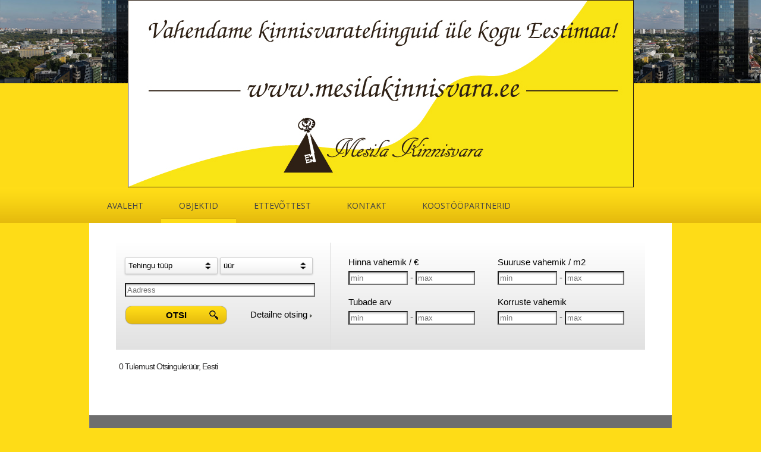

--- FILE ---
content_type: text/html; charset=UTF-8
request_url: https://www.mesilakinnisvara.ee/Otsi/%c3%bc%c3%bcr/Eesti/
body_size: 3202
content:
<!DOCTYPE html>
<html>
<head>
<title>üür, Eesti | mesila kinnisvara</title>
<meta http-equiv="content-type" content="text/html; charset=utf-8"/>
<meta name="description" content="üür, Eesti, Mesila Kinnisvara on asutatud eesmärgiga pakkuda klientidele professionaalset maaklerteenust.
Oleme erakapitalil tegutsev ettevõte, kes vahendab kinnisvaraga seotud ostu-müügitehinguid üle kogu Eestimaa.Anname klientidele kinnisvaraalaseid konsultatsioone. Kasutades erinevaid reklaamikanaleid, pakume kliendile parimat teenust te"/>
<meta name="keywords" content="üür, Eesti, mesila kinnisvara, Kinnisvara, kinnisvaraportaal, kinnisvara portaal, city, city24, Korter, korterid, maja, majad, ridaelamu, paarismaja, äripind, äripinnad, suvila, maatükk, maatükid, majaosa, eramu, kaart, kaardiotsing, kuulutused,disain, design, remont, interior, interjöör, photo, foto, kv, Tallinn, Tartu, Pärnu, Haapsalu, S"/>
<meta name="SKYPE_TOOLBAR" content="SKYPE_TOOLBAR_PARSER_COMPATIBLE" />

<link href="//ajax.googleapis.com/ajax/libs/jqueryui/1.8/themes/base/jquery-ui.css" rel="stylesheet" type="text/css"/>
<link href="//fonts.googleapis.com/css?family=Open+Sans:400,600" rel="stylesheet" type="text/css">
<link rel="stylesheet" href="/scripts/css/prettyPhoto.3.css" type="text/css"/>
<link rel="stylesheet" href="https://www.mesilakinnisvara.ee/templates/project/css/style.css" type="text/css"/>
<link rel="stylesheet" href="https://www.mesilakinnisvara.ee/app/models/pages/views/_style.css" type="text/css"/>
<link rel="stylesheet" href="https://www.mesilakinnisvara.ee/app/models/products/views/_style.css" type="text/css"/>
<script type="text/javascript">
var _window = {
       location: {canonical : '%3Fshow_page%3DOtsi%26model%3Dproducts%26page%3Dobjects%26action%3Dsearch%26product_group_related_type%3D%C3%BC%C3%BCr%26country%3DEesti%26search_column_value%3D%5B%22rent%22%2C%221%22%5D%26search_columns%3D%5B%22product_group_related_type%22%2C%22country%22%5D%26hideIdKeyList%3Daction_search_column_value_search_columns', main : 'https://www.mesilakinnisvara.ee', basic : '?model=products&page=objects', loc : ''}
};
var _template = {
		name : 'project'
};
</script>
<script type="text/javascript" src="//ajax.googleapis.com/ajax/libs/jquery/1.7.1/jquery.min.js"></script>
<script type="text/javascript" src="//ajax.googleapis.com/ajax/libs/jqueryui/1.8.16/jquery-ui.min.js"></script>
<script type="text/javascript" src="https://www.mesilakinnisvara.ee/scripts/js/crypto-core.js"></script>
<script type="text/javascript" src="https://www.mesilakinnisvara.ee/scripts/js/md5.js"></script>
<script type="text/javascript" src="/scripts/js/jquery.prettyPhoto.3.js"></script>
<script type="text/javascript" src="https://www.mesilakinnisvara.ee/tmp/script/language.js"></script>
<script type="text/javascript" src="https://www.mesilakinnisvara.ee/tmp/script/link.js"></script>
<script type="text/javascript" src="https://www.mesilakinnisvara.ee/scripts/js/project.js"></script>
<script type="text/javascript" src="https://www.mesilakinnisvara.ee/app/models/pages/views/script.js"></script>
<script type="text/javascript" src="https://www.mesilakinnisvara.ee/app/models/products/views/_script.js"></script>
<script type="text/javascript" src="https://www.mesilakinnisvara.ee/app/models/language/views/script.js"></script>

</head>
<body>

<div id="header">
	<div style="text-align:center;">
		<img src="/templates/project/images/public/Mesila-Banner_851x315.jpg">
		<!--<a href="https://www.mesilakinnisvara.ee"><img src="/templates/project/images/public/logoxx.png" alt="mesila kinnisvara logo"/></a>-->
	</div>
	</div>
	
	<div style="background: transparent url(/templates/project/images/public/menu.png) repeat-x top left; width: 100%">
	<div id="cssmenu">
		<div style="margin: 0 auto 0 auto; position: relative; width: 980px;">
				<ul>
<li class="none"><a href="https://www.mesilakinnisvara.ee" id="Avaleht" target="_self"><span>Avaleht</span></a></li><li class="active"><a href="https://www.mesilakinnisvara.ee/Objektid/" id="Objektid" target="_self"><span>Objektid</span></a></li><li class="none"><a href="https://www.mesilakinnisvara.ee/Ettevõttest/" id="Ettevõttest" target="_self"><span>Ettevõttest</span></a></li><li class="none"><a href="https://www.mesilakinnisvara.ee/Kontakt/" id="Kontakt" target="_self"><span>Kontakt</span></a></li><li class="none"><a href="https://www.mesilakinnisvara.ee/Koostööpartnerid/" id="Koostööpartnerid" target="_self"><span>Koostööpartnerid</span></a></li><li class="none"><a href="https://www.mesilakinnisvara.ee/" id="" target="_self"><span></span></a></li></ul>		</div>		
		</div>
	</div>
	
	
	<div id="wrapper">
		<div id="page">
		<div id="content" style="margin-top: 30px;">
		<div id="splash">
<form class="search">
<table class="search-table">
<tr>
	<td style="border-right:1px solid #DEDEDE;width:330px;">
		<select name="product_group_related_name">
		<option value="">Tehingu tüüp</option>
		<option value="g" >Garaaž</option><option value="ap" >Korter</option><option value="l" >Maatükk</option><option value="h" >Maja</option><option value="hp" >Majaosa</option><option value="ac" >Majutushoone</option><option value="m" >Mõis</option><option value="sh" >Suvila</option><option value="c" >Äripind</option>		</select>

		<select name="product_group_related_type">
		<option value="">Tehingu liik</option>
		<option value="sale" >müük</option><option value="rent" selected="selected">üür</option>		</select>

		<input type="text" name="address" value="" placeholder="Aadress"/>

		<input type="submit" name="search_object" value="Otsi"><img src="/templates/project/images/public/luup.png" class="luup"/> <a href="#detail" id="detail_search">Detailne otsing <img src="/templates/project/images/public/arrow.png"/></a> <!--<a href="https://www.mesilakinnisvara.ee">Tühjenda otsing</a>-->
	</td>
	<td>

		<table class="right">
		<tr>
			<td>
				<div>Hinna vahemik / &euro;</div>
				<input type="text" name="min_price" value="" placeholder="min" class="small"/> - <input type="text" name="max_price" value="" placeholder="max" class="small"/>			</td>
			<td>
				<div>Suuruse vahemik / m2</div>
				<input type="text" name="min_size" value="" placeholder="min" class="small"/> - <input type="text" name="max_size" value="" placeholder="max" class="small"/>
			</td>
		</tr>
		<tr>
			<td>
				<div>Tubade arv</div>
				<input type="text" name="min_rooms" value="" placeholder="min" class="small"/> - <input type="text" name="max_rooms" value="" placeholder="max" class="small"/>
			</td>
			<td>
				<div>Korruste vahemik</div>
				<input type="text" name="min_floor" value="" placeholder="min" class="small"/> - <input type="text" name="max_floor" value="" placeholder="max" class="small"/>
			</td>
		</tr>
		</table>
	</td>
</tr>
</table>

<table class="detail_search hidden">
<tr>
	<td style="border-right:1px solid #DEDEDE;width:330px;">
		<table class="detail_search_left">
		<tr>
			<td>
			<div>Riik</div>
						<select name="country">
				<option value="1" selected="selected" class="country">Eesti</option><option value="2"  class="country">Soome</option><option value="3"  class="country">Itaalia</option>			</select>
			</td>
		</tr>
		<tr>
			<td>
			<div>Maakond/linn</div>
						<select name="county">
				<option value="">Vali</option>
				<option value="23"  class="city">Tallinn</option><option value="131"  class="city">Pärnu</option><option value="190"  class="city">Tartu</option><option value="" disabled="disabled">-----------------</option><option value="1"  class="county">Harjumaa</option><option value="2"  class="county">Hiiumaa</option><option value="3"  class="county">Ida-Virumaa</option><option value="4"  class="county">Jõgevamaa</option><option value="5"  class="county">Järvamaa</option><option value="6"  class="county">Läänemaa</option><option value="7"  class="county">Lääne-Virumaa</option><option value="8"  class="county">Põlvamaa</option><option value="9"  class="county">Pärnumaa</option><option value="10"  class="county">Raplamaa</option><option value="11"  class="county">Saaremaa</option><option value="12"  class="county">Tartumaa</option><option value="13"  class="county">Valgamaa</option><option value="14"  class="county">Viljandimaa</option><option value="15"  class="county">Võrumaa</option>			</select>
			</td>
		</tr>
		<tr>
			<td>
			<div>Linn</div>
						<select name="city" disabled="disabled">
				<option value="">Vali</option>
			</select>
			</td>
		</tr>
		<tr>
			<td>
			<div>Linnaosa/asula</div>
						<select name="city_part" multiple="multiple" disabled="disabled" size="1">
				<option value="selectall">Vali kõik</option>
			</select>
			</td>
		</tr>
		</table>
	</td>

	<td>
		<table>
		<tr>
				<td><div>Hoone materjal</div><select name="building_material" multiple="multiple" size="5"><option value="877">betoonmaja</option><option value="878">kivimaja</option><option value="879">palkmaja</option><option value="880">paneelmaja</option><option value="881">puitmaja</option></select></td>
			</tr><tr>
				<td><div>Seisukord</div><select name="state" multiple="multiple" size="5"><option value="929">kap. remonti vajav</option><option value="930">remonti vajav</option><option value="931">renoveerimisel</option><option value="932">renoveeritud</option><option value="933">san remont tehtud</option><option value="934">uusehitis</option><option value="935">uus viimistlus</option><option value="936">valmis</option><option value="937">vundamendid</option></select></td>
			</tr>		</table>
	</td>
</tr>
</table>
</form>
</div>

<div style="clear:both;"></div>


<div class="box">
<div class="eemal">
	<div class="search-header">
		<div class="filter-vasak"><h2>0 Tulemust Otsingule:üür, Eesti</h2></div>
		<div class="filter-parem"></div>
		<div style="clear:both;"></div>
		<div class="filtrid">
			<!--<form class="search-filter">
						<span>Järjekord:</span>
			<select name="order">
			<option value="1" >Lisamise aeg</option><option value="2" >Linn</option><option value="3" >Aadress</option><option value="4" >Tubade loend</option><option value="5" >Üldpind</option><option value="6" >Hind</option><option value="7" >Hind / m²</option>			</select>
			<select name="order_by">
				<option value="asc" >Kahanev</option>
				<option value="desc" >Kasvav</option>
			</select>
			<span class="limit">Limiit:</span>
			<select name="limit">
			<option value="10" >10</option><option value="20" >20</option><option value="30" >30</option><option value="50" selected="selected">50</option><option value="100" >100</option>			</select>
			<input type="submit" name="set_filters" value="Seadista filter"/>
			</form>-->
			</div>
		<div class="page_list" style="margin-bottom:10px;"></div>
	</div>

	<div class="search-content">

			</div>
	<div class="search-footer">
		<div class="page_list"></div>
	</div>
</div>
<div class="clear"></div>
</div>		<br class="clearfix" />
		</div>
		
		<br class="clearfix" />
	</div>
	
	</div>
	
	<div id="page-bottom">
		<div id="page-bottom-content" style="margin-top: 0px;">
			<h1 class="h3">
	Mesila Kinnisvara O&Uuml;</h1>
<p>
	Tel: +372 56 354 402</p>
		</div>
		<div id="page-bottom-sidebar">

			<img src="/templates/project/images/public/logo-uus.png"/>
		</div>
		<br class="clearfix" />
	</div>

<script type="text/javascript">

  var _gaq = _gaq || [];
  _gaq.push(['_setAccount', 'UA-45178267-1']);
  _gaq.push(['_trackPageview']);

  (function() {
    var ga = document.createElement('script'); ga.type = 'text/javascript'; ga.async = true;
    ga.src = ('https:' == document.location.protocol ? 'https://ssl' : '//www') + '.google-analytics.com/ga.js';
    var s = document.getElementsByTagName('script')[0]; s.parentNode.insertBefore(ga, s);
  })();

</script>

</body>
</html>

--- FILE ---
content_type: text/css
request_url: https://www.mesilakinnisvara.ee/app/models/pages/views/_style.css
body_size: -188
content:
.eemal h1{
	padding-bottom:20px;
}

--- FILE ---
content_type: application/javascript
request_url: https://www.mesilakinnisvara.ee/tmp/script/link.js
body_size: 81669
content:
var link = [];
link['153e299b1e69e5622e843a1aca248821'] = 'http://www.expodrom.eu/Otsi/';
link['ab427856cbbd011b0b061e57129735f2'] = 'http://expodrom.eu/Otsi/Mõis/';
link['bc13dadad882fd9b669a02d388efaba0'] = 'http://expodrom.eu/Otsi/Suvila/müük/';
link['34679705eb3c2430501c4c13a96f92c5'] = 'http://expodrom.eu/Otsi/Huoneisto/myynti/Tallinn/Pirita/50000/';
link['7298d8a2f5fd50d4e79cb9f2abff1316'] = 'http://expodrom.eu/Otsi/Huoneisto/Pärnu/Valitse-kaikki/50000/';
link['fd3d1db256a5777a74536cbf82ed34c9'] = 'http://expodrom.eu/Otsi/Majutushoone/';
link['24e5eaeeb4edc5368252921cd7a5c1ff'] = 'http://www.expodrom.eu/Otsi/Soome/';
link['d12458b9a4a8a705be74057b72dc5bed'] = 'http://www.expodrom.eu/Otsi/Majutushoone/Eesti/';
link['bdc9d1875ae929e6c8b2bc32a757dc12'] = 'http://www.expodrom.eu/Otsi/Korter/müük/Eesti/';
link['90ba4350fe19aae93c06bc08806d8345'] = 'http://www.expodrom.eu/Otsi/Mõis/müük/Eesti/';
link['ff227c663f6d324e62f5bc9cf1891e88'] = 'http://www.expodrom.eu/Otsi/Majutushoone,Mõis/müük/Eesti/';
link['727b09b21800b718c0ab4ed7da3b64a3'] = 'http://www.expodrom.eu/Otsi/Korter/Eesti/';
link['b0e9552ce9805177eb41772450f5d6fa'] = 'http://www.expodrom.eu/Otsi/Garaaž/Eesti/';
link['acdb848a4684638ea66af1f8dc2776ab'] = 'http://www.expodrom.eu/Otsi/Korter/müük/Eesti/Tallinn/1/1/';
link['d597fa6cf495647b035a81c1ef351d50'] = 'http://www.expodrom.eu/Otsi/Korter/müük/Eesti/Harjumaa/Tallinn/5000/20000/1/1/';
link['f183dd0e9d7f4f7bb4c01f8e5f876057'] = 'http://expodrom.eu/Otsi/Mõis/Eesti/';
link['916c56585bb042045e38be96c6068a3b'] = 'http://www.expodrom.eu/Otsi/Maja/Eesti/';
link['1b713fde7a1912976a82808662396d72'] = 'http://www.expodrom.eu/Otsi/Maatükk/Eesti/';
link['76dad1a699b912604220894d04e7bbd0'] = 'http://www.expodrom.eu/Otsi/Maja/müük/Eesti/';
link['9def006b9eff8ef3667f46a09e2ff363'] = 'http://www.expodrom.eu/Otsi/Korter/müük/Eesti/Tallinn/';
link['1e28615224ec6140df1db098e750b1a4'] = 'http://www.expodrom.eu/Otsi/Maatükk/müük/Eesti/';
link['957e338671aab5e93a3d91ce3cb25b58'] = 'http://www.expodrom.eu/Otsi/Maatükk/müük/Eesti/Saaremaa/Vali-kõik/';
link['e032592b1b0a36420ce212e4d0fea7c4'] = 'http://www.expodrom.eu/Otsi/Maja/Eesti/Lääne+Virumaa/Vihula-vald/';
link['d5ebb773831dd3a174ea4d912ab2ba14'] = 'http://www.expodrom.eu/Otsi/Maja/üür/Eesti/Lääne+Virumaa/Rakke-vald/';
link['55e9112d8b0f704956baa8bab0d19ff8'] = 'http://expodrom.eu/Otsi/Eesti/';
link['709ccef57935f5b09e7c6a18c1b48114'] = 'http://expodrom.eu/Otsi/Äripind/Eesti/';
link['aa83dba229b467e328851ac2a37b1571'] = 'http://www.expodrom.eu/Otsi/Suvila/müük/Eesti/';
link['2db4ed11b4aa327a953550bd2fbdf8e7'] = 'http://www.expodrom.eu/Otsi/Mõis/müük/Soome/';
link['9ffb4fd869896e40dcb4062abe75f606'] = 'http://www.expodrom.eu/Otsi/Korter/müük/Eesti/Tallinn/40000/';
link['3cb381a1d9b6dc68e8f0182dba2208ae'] = 'http://www.expodrom.eu/Otsi/Maja/müük/Eesti/Harjumaa/Vali-kõik/betoonmaja/';
link['6b9261a2a5d846c4d2dd0277116a74f8'] = 'http://www.expodrom.eu/Otsi/Maja/müük/Eesti/Harjumaa/6/270/2/uusehitis/betoonmaja/';
link['91e09d758bf8b4a0dc14de745eee70e1'] = 'http://www.expodrom.eu/Otsi/Korter/müük/Eesti/Tallinn/Vali-kõik/1/1/';
link['a37fa971a3463ef2ffa2695ea6fb1b15'] = 'http://www.expodrom.eu/Otsi/Eesti/Tallinn/';
link['0c065a4cbc8e1e6d355ca050cdb2c4b6'] = 'http://www.expodrom.eu/Otsi/Korter,Maja,Suvila/Eesti/Tallinn/';
link['bdd9dfbf4ef3a66ffa5fc425abb1498f'] = 'http://www.expodrom.eu/Otsi/Eesti/Kalamaja/';
link['f7c910428f7852267773947af177e6a6'] = 'http://www.expodrom.eu/Otsi/Eesti/Vabriku/';
link['05f274595eed0ff2d0ecd79bd0fdc826'] = 'http://www.expodrom.eu/Otsi/Eesti/Keskilin/';
link['bd5e8e15337b11be80dcb36eefa59b09'] = 'http://www.expodrom.eu/Otsi/Eesti/Läänemaa/Haapsalu/40000/';
link['aa6b68054dc62db56803b879f0b39bdc'] = 'http://expodrom.eu/Otsi/Eesti/Pärnumaa/Vali-kõik/';
link['98b9ed02763901955fbaa80660940921'] = 'http://expodrom.eu/Otsi/Eesti/Saaremaa/Vali-kõik/';
link['817ebdbacc20ecd7525594b7614881a9'] = 'http://expodrom.eu/Otsi/Eesti/Vali-kõik/4/';
link['7a3f2a501234f0efa60e634a6d998076'] = 'http://www.expodrom.eu/Otsi/Suvila/müük/Soome/';
link['ca981245af726849ac5bf0eb7d3b3cbb'] = 'http://www.expodrom.eu/Otsi/Eesti/Tallinn/Vanalinn/';
link['b7e5ddc6cf696bf94e9e3f49af4299a3'] = 'http://www.expodrom.eu/Otsi/Majaosa/Eesti/Tallinn/';
link['abe9d57e46c96931878d3b0b35c33f31'] = 'http://expodrom.eu/Otsi/Maatükk,Maja,Äripind/müük/Eesti/';
link['a6302adbc67dbc485facadec8bc7a526'] = 'http://www.expodrom.eu/Otsi/Eesti/energia/';
link['a70eeda75fa9386a6cfd3d08728a18dc'] = 'http://www.expodrom.eu/Otsi/Äripind/müük/Eesti/';
link['08c2bb36a1e20ef961e71c7da4e3f37e'] = 'http://expodrom.eu/Otsi/Korter/Eesti/Pärnu/';
link['90d377e39860d22a76ad4361e7ff40f6'] = 'http://expodrom.eu/Otsi/Korter,Maja,Suvila,Äripind/Eesti/Pärnumaa/';
link['28237d1c08937551f2422e44c3b6ea3e'] = 'http://expodrom.eu/Otsi/Korter,Maja,Suvila,Äripind/Eesti/Pärnumaa/';
link['bff3db26e4cae3be4c77baefdc044738'] = 'http://www.expodrom.eu/Otsi/Itaalia/';
link['7fb119feca54dfab29777ef339b30e5f'] = 'http://expodrom.eu/Otsi/Mõis/üür/Eesti/';
link['aa6b689415d8be8aa0cf62adf26ab4a2'] = 'http://expodrom.eu/Otsi/Apartamento/alquilar/Estonia/Tallinn/Kesklinn/150/300/';
link['9bc93f85dc2e74236a6819b960113572'] = 'http://www.expodrom.eu/Otsi/Eesti/Harjumaa/Keila/';
link['834b3323ec5befd48675a65b85c0600f'] = 'http://www.expodrom.eu/Otsi/Maja/Soome/';
link['2c7c2c069d571c5a5a4ad4603d1ff22b'] = 'http://www.expodrom.eu/Otsi/Korter/Soome/';
link['6157a8c372fb8336d2947cfbf613c7ed'] = 'http://www.expodrom.eu/Otsi/Garaaž/müük/Eesti/';
link['3581f7da79dcd6af27b05da0aff9d047'] = 'http://www.expodrom.eu/Otsi/Korter/müük/Eesti/';
link['41c8ec4b93c330493d574ad795a26d61'] = 'http://www.expodrom.eu/Otsi/Korter,Maja/müük/Eesti/';
link['77f8e4a4faa2db44c329d870227df7d4'] = 'http://www.expodrom.eu/Otsi/Maja/müük/Eesti/';
link['a4e16116228c69101fb7cd3bc986e1bd'] = 'http://www.expodrom.eu/Otsi/Korter,Maja/müük/Eesti/100/100/';
link['dd11f1871348aed4b05f8d8c2972f48f'] = 'http://www.expodrom.eu/Otsi/Korter,Maja/müük/Eesti/Harjumaa/Tallinn/';
link['4c3d5faf0aeeaa7844a8a88b07630844'] = 'http://www.expodrom.eu/Otsi/Korter,Maja/müük/Eesti/Harjumaa/Tallinn/Haabersti/';
link['11684b47c6452bb9b570bb3dc45770f9'] = 'http://www.expodrom.eu/Otsi/Korter,Maja/müük/Eesti/Harjumaa/Tallinn/Kesklinn/';
link['4cba24798362ad80bf517f90b635528b'] = 'http://www.expodrom.eu/Otsi/Korter/Eesti/';
link['6b23a759312cba021fc0f4165b6db136'] = 'http://www.expodrom.eu/Otsi/Korter,Maja/müük/Eesti/Harjumaa/Tallinn/Haabersti,Kesklinn,Kristiine,Lasnamäe,Mustamäe,Nõmme,Pirita,Põhja+Tallinn,Vanalinn/';
link['e3326b650ce792ea11df01f8aa4896c3'] = 'http://www.expodrom.eu/Otsi/Korter,Maja/müük/Eesti/Harjumaa/Tallinn/Pirita/';
link['91b96b215bdbb183094148154bea6af2'] = 'http://www.expodrom.eu/Otsi/Korter,Maja/müük/Eesti/Harjumaa/Tallinn/Nõmme/';
link['18e813c9d6d9995cc9821ea324f0c722'] = 'http://www.expodrom.eu/Otsi/Korter,Maja/müük/Eesti/Harjumaa/Tallinn/Mustamäe/';
link['afcd0a652228c3c61aac32deff7729a9'] = 'http://www.expodrom.eu/Otsi/Suvila/müük/Eesti/';
link['3f66cb4995bdfd592e4a3c1fc1052bef'] = 'http://www.expodrom.eu/Otsi/Korter/müük/Eesti/Pärnu/';
link['45ee83038a6a6dadf20998c59517e74b'] = 'http://www.expodrom.eu/Otsi/Eesti/';
link['81586b0f64c6713a4a62f8bbc6074837'] = 'http://www.expodrom.eu/Otsi/Talo/Viro/';
link['72ce2806b367b587db4e08386f686d48'] = 'http://www.expodrom.eu/Otsi/Viro/Pärnu/';
link['86482be1792da31aede47777a40f543f'] = 'http://www.expodrom.eu/Otsi/Viro/Pärnumaa/Valitse-kaikki/';
link['8cd4152f3e5645bee6e2d2881c43575e'] = 'http://www.expodrom.eu/Otsi/Viro/Pärnu/Valitse-kaikki/';
link['902592b5e4db569eb5e7a3472d872df4'] = 'http://www.expodrom.eu/Otsi/Viro/Pärnu/Sukututkimus-Parish/';
link['0388bc0709f0f98761eabbe4e855f7b9'] = 'http://www.expodrom.eu/Otsi/Talo/Viro/Pärnu/';
link['7af5571aa40929ca3d53acd4efa72930'] = 'http://www.expodrom.eu/Otsi/Eesti/Tallinn/Vali-kõik/';
link['c77c2aaf2ff7c56fd517833bf767e389'] = 'http://www.expodrom.eu/Otsi/Eesti/Harjumaa/Keila-vald/Illurma/';
link['d88779c2c77af1fe54ebd842478068a5'] = 'http://www.expodrom.eu/Otsi/Eesti/Harjumaa/Keila-vald/Illurma,Karjaküla,Keelva,Keila+Joa,Kersalu,Klooga,Kloogaranna,Kulna,Käesalu,Laoküla,Laulasmaa,Lehola,Lohusalu,Maeru,Meremõisa,Nahkjala,Niitvälja,Ohtu,Põllküla,Tuulna,Tõmmiku,Valkse/';
link['7ba92dd4de367954bc85e9c080733a79'] = 'http://www.expodrom.eu/Otsi/müük/Eesti/Harjumaa/Aegviidu-vald/räitsaka/';
link['a4a17fabf755f6b02ed118cfce384c8a'] = 'http://www.expodrom.eu/Otsi/Maatükk/müük/Eesti/Harjumaa/Aegviidu-vald/';
link['eebddc233b0f1bd71e8a2cfd9c9b4312'] = 'http://www.expodrom.eu/Otsi/Maatükk/müük/Eesti/';
link['92883b4b5637c7fb851bc251fdc32a68'] = 'http://www.expodrom.eu/Otsi/Maja/müük/Eesti/Valgamaa/Sangaste-vald/';
link['0b5e42025cfc267b069bd12be270f112'] = 'http://www.expodrom.eu/Otsi/Korter/müük/Eesti/Tallinn/Haabersti/';
link['6587a36ce5b91c57d717e433c3bba6f8'] = 'http://www.expodrom.eu/Otsi/Korter/müük/Eesti/Tallinn/renoveeritud/';
link['e30ee5ed2350104e5dc711f694efe8aa'] = 'http://www.expodrom.eu/Otsi/Eesti/Tallinn/Haabersti/';
link['207fd238d8709fdb8a10e9625ea202f9'] = 'http://www.expodrom.eu/Otsi/Mõis/Eesti/';
link['21c58b29dcccf0bc8e4d43d6d15a2932'] = 'http://www.expodrom.eu/Otsi/Eesti/500000/15000000/';
link['02573c97b565e9ee5ed19b6e7a5cbd65'] = 'http://www.expodrom.eu/Otsi/Eesti/500000/';
link['106dfc7a6e05f62cf4bda612d9e15a0b'] = 'http://www.expodrom.eu/Otsi/Maatükk,Maja,Mõis,Suvila,Äripind/Eesti/';
link['da83fd4cc2050a1ddab64c903733d949'] = 'http://www.expodrom.eu/Otsi/Maatükk,Maja,Mõis,Suvila,Äripind/müük/Eesti/Valgamaa/Helme-vald/';
link['29d6f41b1d67f30a42f722c75280a77e'] = 'http://www.expodrom.eu/Otsi/Garaaž,Korter,Maatükk,Maja,Majaosa,Majutushoone,Mõis,Suvila,Äripind/müük/Eesti/';
link['8cb5829c3f1b73ccecabf2f7fd775bf4'] = 'http://www.expodrom.eu/Otsi/Garaaž,Korter,Maatükk,Maja,Majaosa,Majutushoone,Mõis,Suvila,Äripind/müük,üür/Eesti/';
link['9cebd44248aebc75143ec99209f550fb'] = 'http://www.expodrom.eu/Otsi/Maatükk,Maja,Mõis,Suvila,Äripind/Eesti/kap.-remonti-vajav,remonti-vajav,renoveerimisel,renoveeritud,san-remont-tehtud,uusehitis,uus-viimistlus,valmis,vundamendid/betoonmaja,kivimaja,palkmaja,paneelmaja,puitmaja/';
link['29e70e80363eec2c474cc5ab43b9006d'] = 'http://expodrom.eu/Otsi/Mõis/müük/Eesti/';
link['ad02b5d567b1508571f8d6357de22127'] = 'http://www.expodrom.eu/Otsi/Eesti/500/';
link['5c275ce639d09ed6e1636c4097be39d4'] = 'http://www.expodrom.eu/Otsi/Eesti/100/500/';
link['9f6936e9d3a5085f7c4854240af34e2a'] = 'http://www.expodrom.eu/Otsi/Eesti/100/';
link['e3c345ae76935cd9714b2bc5f5dbc459'] = 'http://expodrom.eu/Otsi/Huoneisto/vuokrata/Viro/Pärnu/';
link['d304c9474980684b369e8f4de4008d57'] = 'http://expodrom.eu/Otsi/Majoitus-Building/vuokrata/Viro/Pärnu/';
link['f82dc6c085753252d0a556710e2f1775'] = 'http://expodrom.eu/Otsi/Pienasunto/vuokrata/Viro/Pärnu/';
link['e44be4fc90b925a74a99d7df127415e0'] = 'http://www.expodrom.eu/Otsi/Maja/müük/Eesti/Valgamaa/Tõrva/';
link['33007fd76342c48bd2ef6c56a652b100'] = 'http://www.expodrom.eu/Otsi/Maja/müük/Eesti/Valgamaa/Helme-vald/';
link['481ce74625519da2bc5c0311d7c050f4'] = 'http://www.expodrom.eu/Otsi/Eesti/Harjumaa/Aegviidu-vald/';
link['9ab0094e7b777d985feb402cfa93066c'] = 'http://www.expodrom.eu/Otsi/Eesti/Harjumaa/';
link['451946cd9ac87073e9f6acd0898a1417'] = 'http://expodrom.eu/Otsi/Eesti/Saaremaa/';
link['7829619cfa4040d9f67286a3481c35d7'] = 'http://expodrom.eu/Otsi/Apartamento/alquilar/Estonia/Tallinn/Kesklinn/';
link['a823339d05f7f4ebda0118ad881c3b88'] = 'http://www.expodrom.eu/Otsi/Eesti/Tallinn/';
link['20591e29a0e7571914722e6ad59270c1'] = 'http://www.expodrom.eu/Otsi/Eesti/Tallinn/vabriku/';
link['d48cc5d9d036b242ac620cf44f7c117c'] = 'http://www.expodrom.eu/Otsi/Garaaž,Korter,Maatükk,Maja,Majaosa,Majutushoone,Mõis,Suvila,Äripind/Eesti/Tallinn/vabriku/';
link['f32da0fc9e6bf0ddd5ab674d33e15af8'] = 'http://www.expodrom.eu/Otsi/Garaaž,Korter,Maatükk,Maja,Majaosa,Majutushoone,Mõis,Suvila,Äripind/müük/Eesti/Tallinn/vabriku/';
link['74f7022245b7af804dfe701759b106af'] = 'http://www.expodrom.eu/Otsi/Eesti/Võrumaa/';
link['889c854c68b2db00945278100bd22e66'] = 'http://www.expodrom.eu/Otsi/Maatükk,Maja,Suvila/Eesti/';
link['eec79f77b9c536e9705fd7e3cc130584'] = 'http://expodrom.eu/Otsi/Maatükk/Eesti/';
link['f326a22fd0e121fb157b93f84dfdf1a9'] = 'http://www.expodrom.eu/Otsi/Eesti/laitse/';
link['f55356581f2989fe46e52855a54352e8'] = 'http://www.expodrom.eu/Otsi/Suvila/Eesti/laitse/';
link['ecc150cfb58e7d64db75081ab11e5931'] = 'http://www.expodrom.eu/Otsi/Eesti/vabriku/';
link['f62ce6dd4e59a735afed4b2643b10fb1'] = 'http://www.expodrom.eu/Otsi/Korter/müük/Soome/';
link['4dcd903c7778263a7ba52e7248daa155'] = 'http://www.expodrom.eu/Otsi/Maja/müük/Soome/';
link['7cabdaaeaccdcbca29fdc09fbe397d00'] = 'http://www.expodrom.eu/Otsi/Maatükk/müük/Eesti/Harjumaa/Saue-vald/';
link['e9a5f701b2333f99bcdb7f4d68d3e632'] = 'http://www.expodrom.eu/Otsi/Korter/üür/Eesti/';
link['b8cafa5fa08339dc988ec27c536659ec'] = 'http://www.expodrom.eu/Otsi/Maatükk/müük/Eesti/betoonmaja/';
link['350a1821a8f929cd9835590bf32216d9'] = 'http://www.expodrom.eu/Otsi/Maatükk/müük/Eesti/betoonmaja,kivimaja,palkmaja,paneelmaja,puitmaja/';
link['7314f6c68b4900511b216b63f5600693'] = 'http://www.expodrom.eu/Otsi/Suvila/müük/Eesti/Harjumaa/Keila-vald/Laulasmaa/';
link['f31eb7bf6ba80785facd332f25714e4d'] = 'http://www.expodrom.eu/Otsi/Suvila/müük/Eesti/Harjumaa/Keila-vald/Illurma,Karjaküla,Keelva,Keila+Joa,Kersalu,Klooga,Kloogaranna,Kulna,Käesalu,Laoküla,Laulasmaa,Lehola,Lohusalu,Maeru,Meremõisa,Nahkjala,Niitvälja,Ohtu,Põllküla,Tuulna,Tõmmiku,Valkse/';
link['778de2e220aef457490f1ed245de5bfe'] = 'http://www.expodrom.eu/Otsi/Suvila/müük/Eesti/Harjumaa/';
link['82a1059595a81f356c6d714884124061'] = 'http://www.expodrom.eu/Otsi/Suvila/müük/Soome/';
link['4ba1d604c46139a48a820a0bc2cd4619'] = 'http://www.expodrom.eu/Otsi/Suvila/müük/Itaalia/';
link['cfe951ae43fec4eb1f98280c0039dfde'] = 'http://www.expodrom.eu/Otsi/Korter/müük/Itaalia/';
link['069cb3fb3f80788c472ccc1ecd005975'] = 'http://expodrom.eu/Otsi/Korter/müük/Eesti/Tallinn/';
link['70d60d6cccfa32d85e114d3137b10548'] = 'http://expodrom.eu/Otsi/Apartamento/alquilar/Estonia/Harju/Tallinn/';
link['dafbc306a58a3967acbf39f650f20a17'] = 'http://expodrom.eu/Otsi/Building-Alojamiento/alquilar/Estonia/Tallinn/';
link['8d845a9316ce28d3b9be44bb171bdc5c'] = 'http://www.expodrom.eu/Otsi/Eesti/Pärnu/';
link['b5885b94547b265eaf87fe950c6f7434'] = 'http://www.expodrom.eu/Otsi/Eesti/Saaremaa/Valjala-vald/Kungla/';
link['c4ec7f1d07572a8fa2e71ff96022f635'] = 'http://www.expodrom.eu/Otsi/Maja/Eesti/Harjumaa/Rae-vald/Peetri/';
link['ea240e277fcf498bb3f6ec5e500997ed'] = 'http://www.expodrom.eu/Otsi/Eesti/Tallinn/Nõmme/';
link['647ef70b1c6fdc856f9f89bc2b115de6'] = 'http://www.expodrom.eu/Otsi/rent/Estonia/';
link['964a7535635deae8c85dda64c2c7af3a'] = 'http://www.expodrom.eu/Otsi/Itaalia/';
link['f989b4da3933ae079417aacf301748d2'] = 'http://www.expodrom.eu/Otsi/Soome/';
link['03209813e8ebe435e6e391053965fce6'] = 'http://www.expodrom.eu/Otsi/Viro/kunnostus/';
link['6e9f0433514bd9c26da9a2ec16341937'] = 'http://www.expodrom.eu/Otsi/Viro/Tallinn/vabriku-47/1/';
link['38f9019b79a63b313258866923efcb34'] = 'http://www.expodrom.eu/Otsi/Talo/Viro/Tallinn/vabriku-47/1/';
link['0f81cf6c0bd2af40ee8aab59c758feb6'] = 'http://www.expodrom.eu/Otsi/Talo/Viro/19000/25000/laatta/kunnostus/';
link['a3f095444f0f93385b12641950f4450d'] = 'http://www.expodrom.eu/Otsi/Viro/puutalo/';
link['750d8c2eb6f8b9710fcdda1a6b5ad538'] = 'http://www.expodrom.eu/Otsi/Viro/';
link['a9c83fa9e8078b05defa29605cb5e6fc'] = 'http://www.expodrom.eu/Otsi/Majutushoone/müük/Eesti/';
link['38ff32abac5609d74b3a21728e03acdc'] = 'http://www.expodrom.eu/Otsi/Eesti/palkmaja/';
link['4fdc96d6e87a2dc06131f6d1e55cbdf7'] = 'http://www.expodrom.eu/Otsi/Eesti/Pärnu/kivimaja/';
link['d77f7c854ab820e281b1af09a2a29234'] = 'http://www.expodrom.eu/Otsi/Eesti/Pärnu/puitmaja/';
link['2e2649059a0b780b260d8460deeaf8ac'] = 'http://expodrom.eu/Otsi/Maja/Eesti/laitse/24000/24000/';
link['0116bbdb42e974c77612b4357f259f92'] = 'http://expodrom.eu/Otsi/Maja/Eesti/24000/24000/';
link['0923a9ffbdd61619ef69d87b59568777'] = 'http://expodrom.eu/Otsi/Garaaž,Korter,Maatükk,Maja,Majaosa,Majutushoone,Mõis,Suvila,Äripind/Eesti/24000/24000/';
link['786359f1f3b3cff9fc8e3d170b64470e'] = 'http://www.expodrom.eu/Otsi/Suvila/Eesti/Pärnu/';
link['a5e0fa6269c8f14232ecba78f9f61468'] = 'http://www.expodrom.eu/Otsi/Land/sale/Estonia/';
link['c24f8b6e0ee6a38e7a8ca0d801497b55'] = 'http://www.expodrom.eu/Otsi/House/sale/Estonia/';
link['f200405579e7cc4e3153f830f4740a6c'] = 'http://www.expodrom.eu/Otsi/Summerhouse/sale/Estonia/';
link['48fb19b773891e66b5c6fc40d285e504'] = 'http://www.expodrom.eu/Otsi/Summerhouse/Estonia/';
link['477f02e1abdf0388c37915c9f3d6741d'] = 'http://www.expodrom.eu/Otsi/Manor/Estonia/';
link['80f7a26808502289d0649f1b07c14bac'] = 'http://www.expodrom.eu/Otsi/müük/Eesti/Võrumaa/';
link['22fe4d5fcf4cffce30f99bd107d07ee4'] = 'http://www.expodrom.eu/Otsi/Majutushoone/Eesti/';
link['2a877f97261a02359a6bf45ca3da8002'] = 'http://www.expodrom.eu/Otsi/Korter/üür/Eesti/Tallinn/2/3/renoveeritud/';
link['09b9f595af204cb65f0b72b68c1d7140'] = 'http://www.expodrom.eu/Otsi/Korter/müük/Eesti/Tallinn/2/3/renoveeritud/';
link['64a69121459fa4e28d99ecee5c93009d'] = 'http://www.expodrom.eu/Otsi/Estonia/530000/530000/';
link['cf74ba52e66d1354d490e71388fda562'] = 'http://www.expodrom.eu/Otsi/Korter/üür/Eesti/Tartumaa/Tartu/';
link['2aa462ef2fd43c7ca7a975549e0546dd'] = 'http://www.expodrom.eu/Otsi/üür/Eesti/';
link['173abe30163c87e80c76102ee5960f4c'] = 'http://www.expodrom.eu/Otsi/Maja/müük/Eesti/Tallinn/';
link['42da0719f54626a555e8794c5ddb4336'] = 'http://www.expodrom.eu/Otsi/Korter/üür/Eesti/Tallinn/';
link['bb678221f5299659a938baae5df449e6'] = 'http://expodrom.eu/Otsi/Estonia/Tallinn/Vanalinn/';
link['0d651b4f9dadfaff0d400b1bd52abf84'] = 'http://expodrom.eu/Otsi/Estonia/Tallinn/';
link['d8187200dbe20221a9474945236bb935'] = 'http://www.expodrom.eu/Otsi/Korter/müük/Eesti/Võrumaa/kuldre/kivimaja/san-remont-tehtud/';
link['e28e1cbb665cf4afe73eb65a922d1f19'] = 'http://www.expodrom.eu/Otsi/Korter/üür/Eesti/Võrumaa/kuldre/kivimaja/san-remont-tehtud/';
link['1da439ee304750c1ae453488b644128e'] = 'http://www.expodrom.eu/Otsi/Korter/üür/Eesti/Võrumaa/Antsla-vald/kuldre/4/kivimaja/san-remont-tehtud/';
link['8113fa2bb5a6a565a5aceda8aae77561'] = 'http://www.expodrom.eu/Otsi/Korter/üür/Eesti/Harjumaa/';
link['e55ec37193a3c694fc8570e8951e2abf'] = 'http://www.expodrom.eu/Otsi/Estonia/';
link['990f561db492b2a6a1c313be40fd1cb3'] = 'http://www.expodrom.eu/Otsi/Korter/müük/Eesti/Võrumaa/Võru/1/38/1/kivimaja/kap.-remonti-vajav/';
link['8c06696fe664f6cd7128732db895bf30'] = 'http://www.expodrom.eu/Otsi/Korter/müük/Eesti/Võrumaa/Urvaste-vald/Kuldre/4/98/4/kivimaja/kap.-remonti-vajav/';
link['ce31d404fa5ac3972037e49cdf58ca41'] = 'http://www.expodrom.eu/Otsi/Korter/müük/Eesti/Võrumaa/Urvaste-vald/Kuldre/4/98/4/puitmaja/kap.-remonti-vajav/';
link['0ac3e1cb4ed6bff0a4e6164d88bfcfe9'] = 'http://www.expodrom.eu/Otsi/Korter/Eesti/Võrumaa/Urvaste-vald/Kuldre/';
link['b53300a2cf773c815dc0827c79129352'] = 'http://www.expodrom.eu/Otsi/Maja/üür/Eesti/Tallinn/';
link['866dc9e983726bda113a79be86a7d0c0'] = 'http://www.expodrom.eu/Otsi/Korter/Eesti/Tartumaa/Puhja-vald/Puhja/';
link['621e8cf1d471176b070a0ae700f924e1'] = 'http://www.expodrom.eu/Otsi/Viro/Valga/';
link['a4c5927ac807424faa06db19fc163fab'] = 'http://www.expodrom.eu/Otsi/Huvimaja/Viro/';
link['a33d543fe4114ab1966c5a4124dbf89f'] = 'http://www.expodrom.eu/Otsi/Maja/Eesti/Ida+Virumaa/';
link['d8510722fc4698aef100ff62e7f574dc'] = 'http://www.expodrom.eu/Otsi/Maatükk/Eesti/Ida+Virumaa/';
link['8c9f3a3a076ef903a8e0b632ff35b7a1'] = 'http://www.expodrom.eu/Otsi/Mõis/Eesti/Ida+Virumaa/';
link['35aa0d95266d537cd34f095b89fe0b05'] = 'http://expodrom.eu/Otsi/Suvila/müük/Eesti/30000/';
link['ee5762063664d50fcaf2d566d5346774'] = 'http://expodrom.eu/Otsi/Suvila/müük/Eesti/50000/';
link['24de72d637f0563641d8597f5037ac4e'] = 'http://expodrom.eu/Otsi/Maja/müük/Eesti/Harjumaa/';
link['50329b6a0774b20186cf3e392575ec3f'] = 'http://www.expodrom.eu/Otsi/Eesti/Ida+Virumaa/59000/61000/';
link['af3fad2e47be05be3857fcbcb2f38cdf'] = 'http://expodrom.eu/Otsi/Maatükk/müük/Eesti/Harjumaa/';
link['80c0666803e11de8867f05cda3de69ee'] = 'http://www.expodrom.eu/Otsi/Huoneisto/Viro/';
link['fd04e7d26fdb9837498fc36b56802a65'] = 'http://expodrom.eu/Otsi/Maja/üür/Eesti/';
link['f82ae08b88bc69d87bbaeadf0594674f'] = 'http://expodrom.eu/Otsi/Maatükk/üür/Eesti/';
link['8a88c6b3bf28ed3f970006cd05369386'] = 'http://www.expodrom.eu/Otsi/House/sale/Estonia/Tallinn/';
link['a2fe43f22f4efc9f3162f97821b7006a'] = 'http://www.expodrom.eu/Otsi/Apartment/sale/Estonia/Tallinn/';
link['c1702a8778aca0d18e3bd8f6417517ae'] = 'http://www.expodrom.eu/Otsi/Maja/müük/Eesti/Harjumaa/30000/';
link['8fb0c4f68d256075e19cb2027a93894e'] = 'http://www.expodrom.eu/Otsi/Maja/müük/Eesti/Läänemaa/30000/';
link['235c360a044f114a5135ccb58deea1f3'] = 'http://www.expodrom.eu/Otsi/Maja/müük/Eesti/Pärnumaa/30000/';
link['9339e0b2af77b0d6edd1ef70fbd00469'] = 'http://www.expodrom.eu/Otsi/Maja/müük/Eesti/30000/';
link['06cb18b8f2b6eb85ade19faae78fc591'] = 'http://www.expodrom.eu/Otsi/Apartment/sale/Estonia/Tallinn/3/3/50/100/';
link['fec3501e362266e7b3f0a21ebf38ef9c'] = 'http://www.expodrom.eu/Otsi/Apartment/sale/Estonia/Tallinn/50/100/';
link['886c3c6b86e696c4338f1f6d507780ca'] = 'http://www.expodrom.eu/Otsi/Korter/müük/Eesti/Ida+Virumaa/';
link['08d6bee123d709ba760cb04504db7841'] = 'http://expodrom.eu/Otsi/Estonia/40000/';
link['467a220568ba4d7c6ba36a9979c8edec'] = 'http://www.expodrom.eu/Otsi/Maatükk/müük/Eesti/Lääne+Virumaa/';
link['350276331e61779e9a1c063371966d32'] = 'http://www.expodrom.eu/Otsi/Maja/müük/Eesti/Lääne+Virumaa/';
link['fa1edfc4be57ddcf9e57034771785947'] = 'http://expodrom.eu/Otsi/sale/Estonia/';
link['39c225949e2d5d6d686a0c16a1891544'] = 'http://expodrom.eu/Otsi/Korter/üür/Eesti/Harjumaa/3/';
link['464f699fa776e916205d6969520111ad'] = 'http://expodrom.eu/Otsi/Maja/üür/Eesti/Harjumaa/3/';
link['525fb090f8b08686aac3491b86695797'] = 'http://expodrom.eu/Otsi/Maja/müük/Eesti/Harjumaa/3/';
link['96ee971f5fd93feff2b5a4094331a99b'] = 'http://expodrom.eu/Otsi/Korter/müük/Eesti/Harjumaa/3/';
link['f2fa0d3bef9f51b2799cdba4db58278b'] = 'http://expodrom.eu/Otsi/Eesti/Harjumaa/Keila/';
link['791d60646e6a0b35f9af7df81e35dee8'] = 'http://www.expodrom.eu/Otsi/Korter/üür/Eesti/Tallinn/Kristiine/sõle-62/120/200/betoonmaja/';
link['781af0922bba06128324ca3be6a45a05'] = 'http://expodrom.eu/Otsi/Äripind/Eesti/';
link['bcdbe2304c28ace6ce2acd286b21b861'] = 'http://www.expodrom.eu/Otsi/Korter/üür/Soome/';
link['c6b62acc56d3df960f68f86d30c9985f'] = 'http://www.expodrom.eu/Otsi/Korter/üür/Soome/Tartu/';
link['d0073ea05ae430f48d00cb41d818bb14'] = 'http://www.expodrom.eu/Otsi/Maja/üür/Soome/Tartu/';
link['76f06b73dece70a16194ef0139a81067'] = 'http://expodrom.eu/Otsi/Eesti/Raplamaa/Juuru-vald/';
link['f83f5382f50825d2fa1e3249c04e5e5b'] = 'http://www.expodrom.eu/Otsi/Korter/müük/Eesti/Harjumaa/Tallinn/1/1/';
link['bbe51cf71b440c1f19906bfbddc110e0'] = 'http://expodrom.eu/Otsi/Eesti/energia/';
link['d8a1506a095ec5d4a10d1cfaff4d8c81'] = 'http://www.expodrom.eu/Otsi/Korter/müük/Eesti/Tallinn/Kesklinn/';
link['e9297a04585f1b06c9b0f2b1d1143327'] = 'http://www.expodrom.eu/Otsi/Maja/müük/Eesti/Läänemaa/Taebla-vald/Nigula/kivimaja/';
link['f0da7138fbbfea50929a02a0b8679f18'] = 'http://www.expodrom.eu/Otsi/Maja/müük/Eesti/Läänemaa/Taebla-vald/Pälli/kivimaja/';
link['9d9fae66b26edd786b5bb683ab3694e7'] = 'http://www.expodrom.eu/Otsi/Eesti/Põlvamaa/';
link['dd558cedd0aba1da4160a828bbfd03e2'] = 'http://www.expodrom.eu/Otsi/Eesti/Järvamaa/';
link['5b7ac546f1905f48a4271cb523cf9520'] = 'http://www.expodrom.eu/Otsi/müük/Eesti/Tartumaa/Tartu/';
link['457573fd63bd3bd7aff6bdde45b98929'] = 'http://www.expodrom.eu/Otsi/Korter/müük/Eesti/Tartumaa/10000/15000/1/';
link['73f06abbade679e7af6668402e4c9b26'] = 'http://www.expodrom.eu/Otsi/Korter/Eesti/Saaremaa/';
link['3fcf9d9d3077ff12da6c1b1aabe2cb05'] = 'http://www.expodrom.eu/Otsi/üür/Eesti/Tallinn/100/150/';
link['41989edcf938b73b237a8f5b9939c50f'] = 'http://www.expodrom.eu/Otsi/üür/Eesti/Tallinn/150/160/';
link['23e392a6eae6dd2a6bddcb85c179bfdc'] = 'http://www.expodrom.eu/Otsi/Maja/müük/Eesti/Saaremaa/';
link['bc7ed1094b27011d6f29da399526a7c9'] = 'http://www.expodrom.eu/Otsi/Maja/müük/Eesti/Harjumaa/Kuusalu-vald/';
link['898c3099df02866365dbc73535ca79bd'] = 'http://expodrom.eu/Otsi/Korter/müük/Eesti/Tallinn/Mustamäe/';
link['1a2051ac110f61afc0e877f49876a2cc'] = 'http://www.expodrom.eu/Otsi/Äripind/üür/Eesti/Tallinn/120/';
link['0b560c330c2e8dc7cf3396a61ddf8453'] = 'http://www.expodrom.eu/Otsi/müük/Eesti/Tartu/';
link['f9c1652631b9981dbf78ff1128459b40'] = 'http://www.expodrom.eu/Otsi/Korter/müük/Eesti/Tartu/';
link['3a9306279fa5c74ec916b17e8a6c58a0'] = 'http://www.expodrom.eu/Otsi/Eesti/Tallinn/30/70/betoonmaja/';
link['0ed1bd0f60de055af786376981f59e2a'] = 'http://www.expodrom.eu/Otsi/Maja/müük/Eesti/Tallinn/Kristiine/';
link['2975f984aa47f82c99d760a4cdc9cefe'] = 'http://www.expodrom.eu/Otsi/Korter/müük/Eesti/Jõgevamaa/';
link['4d4ded67dac7bbea889494bc7422941c'] = 'http://www.expodrom.eu/Otsi/müük/Eesti/Pärnu/';
link['30d174826e4b6deed8ada3c6135a0fa2'] = 'http://www.expodrom.eu/Otsi/müük/Eesti/Pärnumaa/';
link['a3d925a117299e260066b0b0b00a1ea3'] = 'http://www.expodrom.eu/Otsi/Korter/Eesti/Tallinn/';
link['a0db67e76b3228390ba7716b26fabb43'] = 'http://www.expodrom.eu/Otsi/Garaaž/müük/Eesti/Tallinn/';
link['c34412d33f89e88490575bac638c60d4'] = 'http://www.expodrom.eu/Otsi/Maja/Eesti/';
link['9161922365f115628ad3e9079f075fb2'] = 'http://www.expodrom.eu/Otsi/Eesti/Raplamaa/Rapla-vald/';
link['a2a859589b7e04ed0ebc8bb339c9b796'] = 'http://www.expodrom.eu/Otsi/Maatükk/Soome/';
link['6c3725e3bdb9a5c23e3804a16ee21f4f'] = 'http://www.expodrom.eu/Otsi/Eesti/Läänemaa/Haapsalu/';
link['c0ea236a101460885d43d7fb9dadff3f'] = 'http://www.expodrom.eu/Otsi/Korter/üür/Eesti/Tallinn/150/250/';
link['fda9c9c82e5268f7469555154d5a7164'] = 'http://www.expodrom.eu/Otsi/Korter/üür/Eesti/Tallinn/250/350/';
link['cf2e9878834b97e17996dfdfe29820be'] = 'http://www.expodrom.eu/Otsi/müük/Eesti/Tallinn/';
link['f30e02314338900d38ead02858e748eb'] = 'http://www.expodrom.eu/Otsi/Maja/müük/Eesti/Tartu/';
link['f7fc77cc86fef8c37ac8904688c2dee0'] = 'http://www.expodrom.eu/Otsi/Maja/müük/Eesti/Tartumaa/';
link['17302d69a292670479e13ffa8f8f504f'] = 'http://www.expodrom.eu/Otsi/Korter/müük/Eesti/Tartumaa/';
link['b898c6ecb6d6a2d8cf77d6bc777cebcd'] = 'http://www.expodrom.eu/Otsi/Korter/üür/Eesti/Harjumaa/Tallinn/Haabersti,Kesklinn,Kristiine,Lasnamäe,Mustamäe,Nõmme,Pirita,Põhja+Tallinn,Vanalinn/';
link['d862ccd2ee92f3e3edfd0943f0049528'] = 'http://www.expodrom.eu/Otsi/Korter/üür/Eesti/Tallinn/400/3/4/';
link['0b3e28ef2e1d7af691c99b54b7ea95ac'] = 'http://www.expodrom.eu/Otsi/Eesti/Raplamaa/';
link['3a7acede8cdd89a5f3dcdc291f3829e1'] = 'http://www.expodrom.eu/Otsi/Äripind/üür/Eesti/Tallinn/60/96/';
link['f2ca6a110b3cd9c86c0fce2f1f6bccb1'] = 'http://www.expodrom.eu/Otsi/Suvila/Eesti/';
link['b513e318bae3730403e3c34564bbbac8'] = 'http://www.expodrom.eu/Otsi/Eesti/Tallinn/45000/2/3/kivimaja,palkmaja,puitmaja/';
link['bba79e1921e9481ad1a9f7e6692ff1b0'] = 'http://www.expodrom.eu/Otsi/Korter/müük/Eesti/Tallinn/45000/2/3/kivimaja,palkmaja,puitmaja/';
link['e929f7a6017b0101be3dfe00313621cb'] = 'http://www.expodrom.eu/Otsi/Korter/müük/Eesti/Tallinn/50000/2/3/kivimaja,palkmaja,puitmaja/';
link['d50f2ff8afd5c7ac24eb162448fd3fe7'] = 'http://www.expodrom.eu/Otsi/Korter/müük/Eesti/Tallinn/2/3/kivimaja,palkmaja,puitmaja/';
link['96c39c2fe85200aa8f4b8ced262c7bb2'] = 'http://www.expodrom.eu/Otsi/Korter/müük/Eesti/Ida+Virumaa/Jõhvi-vald/Jõhvi/';
link['05395dc82c961bff70a4ae300518c048'] = 'http://www.expodrom.eu/Otsi/Korter/müük/Eesti/Tallinn/3/uusehitis/';
link['00c03fadccc562478ea1ac69124766cc'] = 'http://www.expodrom.eu/Otsi/Korter/müük/Eesti/Tallinn/3/valmis/';
link['ecb5528be68f56815c0d04fa0b2e66ae'] = 'http://expodrom.eu/Otsi/Garaaž/müük/Eesti/Tallinn/Lasnamäe/kärberi-18/';
link['f9dc4bb1eb77f70e3e91a4f8b7866406'] = 'http://www.expodrom.eu/Otsi/Korter/Eesti/Tallinn/Mustamäe/2/3/45/60/';
link['bd40e905b9fc4ccd962a7d3b9d98bb5e'] = 'http://www.expodrom.eu/Otsi/Äripind/müük/Eesti/Tallinn/';
link['27adf9e67ce8bf245bc9d12a70ae5446'] = 'http://www.expodrom.eu/Otsi/Äripind/üür/Eesti/Tallinn/';
link['e3e2cdef6c59bd2c899f5db96d3c4cb5'] = 'http://expodrom.eu/Otsi/Korter/müük/Eesti/Harjumaa/Tallinn/';
link['80a6735772fec8ab6c6fe1e20f5260d7'] = 'http://expodrom.eu/Otsi/Maja/müük/Eesti/Harjumaa/Tallinn/';
link['78fc9b83ed4d8f2b09b782beeea61a88'] = 'http://expodrom.eu/Otsi/Korter/müük/Eesti/Tallinn/Lasnamäe/3/3/';
link['020e15afc8449197f6bb51ea65a4baa0'] = 'http://www.expodrom.eu/Otsi/Maja/müük/Eesti/Harjumaa/Anija-vald/';
link['27dbc48511d7d41edb54bf86c14e79d3'] = 'http://www.expodrom.eu/Otsi/Maja/müük/Eesti/Harjumaa/Anija-vald/Anija/';
link['2986314156d1235531a20c8147abd982'] = 'http://www.expodrom.eu/Otsi/Maja/müük/Eesti/Harjumaa/Harku-vald/';
link['35036d77a281b3aee8b9fc4e21242e1d'] = 'http://www.expodrom.eu/Otsi/Maja/müük/Eesti/Harjumaa/Jõelähtme-vald/';
link['e0108319af43e69ab7c9c43a45ddafda'] = 'http://www.expodrom.eu/Otsi/Maja/müük/Eesti/Harjumaa/Keila-vald/';
link['43361b1b764e65bca4f438272007ec9c'] = 'http://www.expodrom.eu/Otsi/Maja/müük/Eesti/Harjumaa/Kernu-vald/';
link['42725776dedb8dfde0c06683eed05c42'] = 'http://www.expodrom.eu/Otsi/Maja/müük/Eesti/Harjumaa/Kose-vald/';
link['8062e94b480251ec0ff35bd52c757e0e'] = 'http://www.expodrom.eu/Otsi/Maja/müük/Eesti/Harjumaa/Maardu/';
link['b8be96c3497d4d6137c1d31e738f805f'] = 'http://expodrom.eu/Otsi/Korter/üür/Eesti/1/2/';
link['bf88db610f81acd0eb7728054832609a'] = 'http://expodrom.eu/Otsi/Korter/müük/Eesti/1/2/';
link['68194e4e74450d217b2840762a9c7cbc'] = 'http://expodrom.eu/Otsi/rent/Estonia/Tallinn/Kesklinn/';
link['190c38c6043e86368986a14fd7fae00a'] = 'http://expodrom.eu/Otsi/Korter/üür/Eesti/Tallinn/Kesklinn/';
link['e9163df7fcb7573a87033df7bb78cee9'] = 'http://www.expodrom.eu/Otsi/Korter/müük/Eesti/Harjumaa/Harku-vald/Adra,Harku,Harkujärve,Humala,Ilmandu,Kumna,Kütke,Laabi,Liikva,Muraste,Naage,Rannamõisa,Suurupi,Sõrve,Tabasalu,Tiskre,Tutermaa,Türisalu,Vahi,Vaila,Viti,Vääna,Vääna+Jõesuu/60000/4/';
link['72c146c122c613b031750b439af944fd'] = 'http://www.expodrom.eu/Otsi/Korter/müük/Eesti/Harjumaa/Kose-vald/60000/4/';
link['74c92c74751e848c211f304d54899a02'] = 'http://www.expodrom.eu/Otsi/Korter/müük/Eesti/Harjumaa/Maardu/60000/4/';
link['0f8cd260ca963d014c259fa8ad403e03'] = 'http://www.expodrom.eu/Otsi/Korter/müük/Eesti/Harjumaa/Saku-vald/60000/4/';
link['a67e2fdac055d5647be23cb2a5ccb7da'] = 'http://www.expodrom.eu/Otsi/Korter/müük/Eesti/Harjumaa/Saue-vald/60000/4/';
link['48b885e0732ca8fc4fc6e12a3f35f8a0'] = 'http://www.expodrom.eu/Otsi/Korter/müük/Eesti/Harjumaa/Viimsi-vald/60000/4/';
link['f8de50dae7c68b61c817ccf7d4011306'] = 'http://www.expodrom.eu/Otsi/Korter/müük/Eesti/Harjumaa/Tallinn/60000/4/';
link['91244867d2063e6d91606cade518bc3c'] = 'http://www.expodrom.eu/Otsi/Maja/müük/Eesti/Harjumaa/Tallinn/60000/4/';
link['2cb5812ab262a0e45e775d3611d31e08'] = 'http://www.expodrom.eu/Otsi/Maja/müük/Eesti/Harjumaa/Saue-vald/60000/4/';
link['1cd30a138a4f3dfe00cc1e51f2a8fa61'] = 'http://www.expodrom.eu/Otsi/Korter/müük/Eesti/Tallinn/20000/1/';
link['1bb1874fd6668422dc361c243fa11b76'] = 'http://www.expodrom.eu/Otsi/Korter/üür/Eesti/Tartu/Raadi+Kruusamäe/1/16/2/3/';
link['438965bb93730a83a5692e4bb6e92073'] = 'http://www.expodrom.eu/Otsi/Maja/müük/Eesti/Pärnumaa/';
link['79dc10caedd16e0cbeb29b4d42e65547'] = 'http://www.expodrom.eu/Otsi/Suvila/müük/Eesti/Pärnumaa/';
link['0fa85254b6de4493097d7f314545eb00'] = 'http://www.expodrom.eu/Otsi/Maja/müük/Itaalia/';
link['5021f50ea6ca6932d33e06c5ea810b3f'] = 'http://www.expodrom.eu/Otsi/Eesti/Ida+Virumaa/Lüganuse-vald/';
link['ec0fe7ecb96a9abe51b00ce3f625984f'] = 'http://www.expodrom.eu/Otsi/Eesti/Lääne+Virumaa/Kunda/';
link['a8381b2198ba5512524d19fbb10261a3'] = 'http://www.expodrom.eu/Otsi/Eesti/Harjumaa/Loksa/';
link['73c04e70a1fc528c865bcefd63d793a2'] = 'http://expodrom.eu/Otsi/Estonia/Raplamaa/';
link['885451e61e1bfaf0bd45571c40ff2da7'] = 'http://expodrom.eu/Otsi/Korter/müük/Eesti/Tallinn/Lasnamäe/2/2/';
link['5810432a78aa6475e6165b2a682967e7'] = 'http://www.expodrom.eu/Otsi/Eesti/palkmaja/valmis/';
link['fce92ace205f3c2c43070553ec9d3443'] = 'http://www.expodrom.eu/Otsi/Maja/Eesti/Tallinn/betoonmaja/remonti-vajav/';
link['1391e0c3d07fb5e9574ff510e41323e6'] = 'http://www.expodrom.eu/Otsi/Eesti/Tallinn/Põhja+Tallinn/';
link['db153186db50dde9bba9fda3616801df'] = 'http://www.expodrom.eu/Otsi/Korter/üür/Eesti/Harjumaa/Tallinn/';
link['282518d6762175776497c20ab1b58218'] = 'http://www.expodrom.eu/Otsi/müük/Eesti/Jõgevamaa/15000/250000/kivimaja/renoveerimisel/';
link['adfdcd172c1847f3781e542e02ba8c85'] = 'http://www.expodrom.eu/Otsi/House/sale/Estonia/Raplamaa/Järvakandi-vald/';
link['e27f9550a28c59c64b7c0a725c1dc081'] = 'http://www.expodrom.eu/Otsi/Eesti/Harjumaa/Saku-vald/Kasemetsa/';
link['64fc96ebef6817bb63665272e10c43ff'] = 'http://www.expodrom.eu/Otsi/Eesti/Harjumaa/Tallinn/Nõmme/1/2/';
link['01eb9a12015b919e28aab75bbfcd4145'] = 'http://www.expodrom.eu/Otsi/Korter/müük/Eesti/Harjumaa/Tallinn/Lasnamäe/3/paneelmaja/';
link['7581013080d734460ddd9e4fcd10705f'] = 'http://www.expodrom.eu/Otsi/Korter/müük/Eesti/Tallinn/Haabersti/36000/1/2/54/1/3/';
link['243a94276854569983045a85d2b3bc8c'] = 'http://www.expodrom.eu/Otsi/Korter/müük/Eesti/Tallinn/kuldnoka/36000/1/2/54/1/3/';
link['417af463876666a2b4ea15fcdf3689f2'] = 'http://expodrom.eu/Otsi/Maatükk/müük/Eesti/Tallinn/Kristiine/';
link['f0df1e76f77ec37d7fd7d28fbc7e56ea'] = 'http://www.expodrom.eu/Otsi/Korter/müük/Eesti/1/';
link['5551b12a0b3ef312ce91132e98795ab5'] = 'http://www.expodrom.eu/Otsi/Korter/üür/Eesti/Viljandimaa/';
link['1453b5debb731416f3872d197341719c'] = 'http://expodrom.eu/Otsi/Korter/müük/Eesti/Tallinn/24/45/';
link['514e6a61b0d4cae9c7576bf507de8821'] = 'http://www.expodrom.eu/Otsi/Eesti/Jõgevamaa/';
link['ab7aaec1f19a089d1e8595fd4c15ae80'] = 'http://www.expodrom.eu/Otsi/Eesti/paneelmaja/san-remont-tehtud/';
link['0ac5ac9fa0405977acf78ed7a2196a04'] = 'http://www.expodrom.eu/Otsi/Eesti/20000/25000/1/17/20/3/5/paneelmaja/san-remont-tehtud/';
link['d458ff629ae46aaf4853ae344e1d96e7'] = 'http://www.expodrom.eu/Otsi/Korter/müük/Eesti/Harjumaa/Tallinn/32000/';
link['83a6a9fab12f0a55b78567e11d40890d'] = 'http://www.expodrom.eu/Otsi/Maja/Eesti/Lääne+Virumaa/';
link['9e9f0647c2992b0353d5f19dddd52182'] = 'http://expodrom.eu/Otsi/Maatükk/müük/Eesti/Tallinn/';
link['564b70b62797b2ea8d1bcb4fdf3777f8'] = 'http://www.expodrom.eu/Otsi/Korter/müük/Eesti/Tallinn/Haabersti/37000/1/2/30/54/1/3/';
link['da721c61a4cf32d645ef07661d33f31d'] = 'http://www.expodrom.eu/Otsi/Korter/müük,üür/Eesti/Tallinn/Kristiine/30000/37000/1/2/30/54/1/2/';
link['0573f8d25eb6e38db31b974750a449ac'] = 'http://www.expodrom.eu/Otsi/Korter/müük/Eesti/Tallinn/30000/37000/1/2/30/54/1/2/';
link['5cb0805c21c68c32b83e9b363b9fb9f1'] = 'http://www.expodrom.eu/Otsi/Korter/müük/Eesti/Harjumaa/';
link['7e6b961373ea6ddee0c865d8bf2f5993'] = 'http://expodrom.eu/Otsi/Korter/Eesti/Tallinn/Kristiine/2/2/uusehitis/';
link['852ae60adf0a1f80c614c96995d5314a'] = 'http://expodrom.eu/Otsi/Korter/müük/Eesti/Tallinn/Haabersti/10000/45000/2/3/';
link['86c94dccffb6c9e472b2320b979adfca'] = 'http://expodrom.eu/Otsi/Korter/müük/Eesti/Tallinn/2/3/';
link['bfc97b0932b1580243cd1260b10ae117'] = 'http://www.expodrom.eu/Otsi/Eesti/Harjumaa/Tallinn/Nõmme/1/remonti-vajav/';
link['889abaecd986f1ff3c2bf7f6ae148d42'] = 'http://www.expodrom.eu/Otsi/Eesti/Harjumaa/Tallinn/Nõmme/1/paneelmaja/remonti-vajav/';
link['420d27c3f15ddd129bd002c145a66600'] = 'http://www.expodrom.eu/Otsi/Eesti/Harjumaa/Tallinn/Nõmme/1/paneelmaja/san-remont-tehtud/';
link['7aa70d687f6300e696898f7ad039e587'] = 'http://www.expodrom.eu/Otsi/Eesti/Harjumaa/Tallinn/Nõmme/Pärnu-mnt-453b/1/3/paneelmaja/san-remont-tehtud/';
link['388123b4baba93728c649b6b3c497b9b'] = 'http://www.expodrom.eu/Otsi/Eesti/Harjumaa/Tallinn/Nõmme/30000/80000/1/3/1/5/paneelmaja/san-remont-tehtud/';
link['0f02ec47735362cfa2c9eabc18df4478'] = 'http://www.expodrom.eu/Otsi/Korter/Eesti/Harjumaa/Tallinn/Nõmme/30000/80000/1/3/1/5/paneelmaja/san-remont-tehtud/';
link['92fbef02d286d300df9bc7caa438746a'] = 'http://www.expodrom.eu/Otsi/Korter/Eesti/Harjumaa/Tallinn/Nõmme/30000/80000/1/3/1/5/paneelmaja/renoveerimisel/';
link['2650fd22e0029e70c1bbb149b356a0e2'] = 'http://www.expodrom.eu/Otsi/Maja/üür/Eesti/Pärnu/';
link['1600a64abb97c03926b72f301e64262b'] = 'http://www.expodrom.eu/Otsi/Korter/üür/Eesti/Pärnu/';
link['93db77a304c769f105f464432ace01e2'] = 'http://www.expodrom.eu/Otsi/Maja/müük/Eesti/Pärnu/';
link['3b36a9c947fefb4e188b3d7cb8092e5a'] = 'http://www.expodrom.eu/Otsi/Maja/üür/Eesti/Pärnu/renoveeritud/';
link['ef4c1fecc5e00cebae26976849ccf9cb'] = 'http://www.expodrom.eu/Otsi/Garaaž/üür/Eesti/Pärnu/renoveeritud/';
link['920dae8d056cb325c9352119bf9e6166'] = 'http://www.expodrom.eu/Otsi/Maatükk/müük/Eesti/Pärnu/renoveeritud/';
link['f5ffe48abf539c865379a76fb1cfb075'] = 'http://www.expodrom.eu/Otsi/Garaaž/müük/Eesti/Pärnu/renoveeritud/';
link['7f168972d19b768110af2589392e6a4d'] = 'http://www.expodrom.eu/Otsi/Majaosa/müük/Eesti/';
link['34065fe4fb25e0fa52fcc0854237b6cb'] = 'http://www.expodrom.eu/Otsi/Majaosa/üür/Eesti/';
link['964c34c97e99371c6f17c90fde98c420'] = 'http://www.expodrom.eu/Otsi/Majutushoone/üür/Eesti/';
link['2861a0d4cb88917aadf6ddfb830cac71'] = 'http://www.expodrom.eu/Otsi/Suvila/üür/Eesti/';
link['0231d87a0a9d4f3e035af72767b73d98'] = 'http://www.expodrom.eu/Otsi/Apartment/sale/Estonia/50000/';
link['99af65e267608c9e5c243742214a20ae'] = 'http://www.expodrom.eu/Otsi/Korter/müük/Eesti/100/5000/1/2/25/40/1/2/remonti-vajav/';
link['8416319ecc6e5ab5ecdfcb3caed05188'] = 'http://www.expodrom.eu/Otsi/Eesti/Tallinn/silver/';
link['873aa6b38866e84854ba8192843cbecc'] = 'http://www.expodrom.eu/Otsi/Korter/müük/Eesti/Tallinn/Põhja+Tallinn/38000/50000/2/2/35/50/2/3/paneelmaja/renoveeritud/';
link['330927393c5c613e852bd2637a7c3981'] = 'http://www.expodrom.eu/Otsi/Maja/müük/Eesti/Viljandimaa/';
link['fece59ef2a8a5408932536062ae82491'] = 'http://expodrom.eu/Otsi/House/sale/Estonia/Harjumaa/Harku-vald/Harkujärve/';
link['aa62796fe7dc03893ebb0da6e55deaa6'] = 'http://expodrom.eu/Otsi/House/sale/Estonia/Harjumaa/Harku-vald/Harkujärve/concrete-house/overhaul-repairs/';
link['7def0db03858884fbafca63b64d6a0ec'] = 'http://expodrom.eu/Otsi/Korter/Eesti/Tallinn/2/2/';
link['3098b0a3c47180c00697643e34960026'] = 'http://xn--kinnisvaramk-nlba.ee/Otsi/Korter/müük/Eesti/Harjumaa/Tallinn/Mustamäe/';
link['0e34215f195fe03fe00ad6ff45283dcc'] = 'http://mesilakinnisvara.ee/Otsi/100000/105000/Eesti/';
link['b293977288811077d4a9bb2298aefeb1'] = 'http://xn--kinnisvaramk-nlba.ee/Otsi/müük/Eesti/';
link['559a986ec69312b9d10cda9a4391a9d6'] = 'http://mesilakinnisvara.ee/Otsi/Korter/müük/2/3/Eesti/';
link['4c83aa1b735bae5599738fdde4778da8'] = 'http://mesilakinnisvara.ee/Otsi/Korter/müük/retke-tee/Eesti/';
link['a589b62a8ec8a1d4c17ed80f089a3c65'] = 'http://mesilakinnisvara.ee/Otsi/Korter/retke/Eesti/';
link['ba04ec9885656b0d2608047e3345ba09'] = 'http://mesilakinnisvara.ee/Otsi/Korter/müük/retke/Eesti/';
link['42ce1038d1ad67b3c1e28469a6a6a6cd'] = 'http://mesilakinnisvara.ee/Otsi/Korter/müük/redkje-tee/Eesti/';
link['3048d11bea53c2214e3450040e56a98e'] = 'http://mesilakinnisvara.ee/Otsi/Korter/müük/Edela/Eesti/';
link['b27770b24f4c57caab75dea5fbd33f5e'] = 'http://mesilakinnisvara.ee/Otsi/Korter/müük/Helme/Eesti/';
link['afb4c21115d68263d97f879c942b61a0'] = 'http://mesilakinnisvara.ee/Otsi/Korter/müük/retke-30/Eesti/';
link['d336fa7ee5679799f42a24f198d89be4'] = 'http://www.mesilakinnisvara.ee/Otsi/Majaosa/Eesti/';
link['d05519980f719897e1d8595c5f6944b7'] = 'http://xn--kinnisvaramk-nlba.ee/Otsi/Korter/müük/Võru/2/2/Eesti/';
link['3949c0bb4fe7f14694287cb4f18faa85'] = 'http://xn--kinnisvaramk-nlba.ee/Otsi/Korter/müük/Võrumaa/2/2/Eesti/';
link['1431a412d696cec914008aace68767cf'] = 'http://xn--kinnisvaramk-nlba.ee/Otsi/Korter/müük/Võru-Kubjatee/2/2/Eesti/';
link['f16b6c1ad4a670a91ef0e4b8fea1e96d'] = 'http://xn--kinnisvaramk-nlba.ee/Otsi/Korter/müük/2/2/Eesti/';
link['629b0b1cc2fd96d7a22e9517e2a7ecf0'] = 'http://xn--kinnisvaramk-nlba.ee/Otsi/Korter/müük/2/Eesti/';
link['d0a60a95c2699e3a5699539f26423270'] = 'http://xn--kinnisvaramk-nlba.ee/Otsi/Maja/müük/võru/2/Eesti/';
link['793175ba03dfc46b99f190a93124dc81'] = 'http://xn--kinnisvaramk-nlba.ee/Otsi/Maja/müük/võru/Eesti/';
link['d41d8cd98f00b204e9800998ecf8427e'] = 'http://www.mesilakinnisvara.ee/';
link['eba50cdeb95fc09d4503f278b5beadd9'] = 'http://www.mesilakinnisvara.ee/Otsi/Korter/müük/tallinn/1/2/Eesti/';
link['abd790b25dafc4d770e6a2d1d58de1f6'] = 'http://www.mesilakinnisvara.ee/Otsi/Korter/müük/1/2/Eesti/';
link['b6103a19a0295e01d20565c9fc7940a9'] = 'http://www.mesilakinnisvara.ee/Otsi/Korter/müük/1/2/Eesti/';
link['1d98a668f95016261d38ea93383c1654'] = 'http://www.mesilakinnisvara.ee/Otsi/Majaosa/müük/haapsalu/Eesti/';
link['455c1be018351b08db2be509524cbe0d'] = 'http://www.mesilakinnisvara.ee/Otsi/müük/haapsalu/Eesti/';
link['6205db612df8a1e13676608ca7b14422'] = 'http://www.mesilakinnisvara.ee/Otsi/müük/Eesti/Läänemaa/Haapsalu/';
link['47b0c44809277c7700171b31bf7302e5'] = 'http://www.mesilakinnisvara.ee/Otsi/Maja/müük/võru/5/2/Eesti/';
link['9d75af671921c8eb73a3dcf2d41fb8c2'] = 'http://mesilakinnisvara.ee/Otsi/Garaaž/Eesti/';
link['7bb48230924896e51e3a067b93896c84'] = 'http://www.mesilakinnisvara.ee/Otsi/Korter/üür/200/250/Eesti/';
link['435313ec902862c51feb85d5e2ff7255'] = 'http://www.mesilakinnisvara.ee/Otsi/Korter/müük/50000/75000/Eesti/';
link['a8cd514d118a45ae05db611b91759d8f'] = 'http://www.mesilakinnisvara.ee/Otsi/Raua-4/Eesti/';
link['41c88a3c1f002cad08bd0dfe80a2b9f5'] = 'http://www.mesilakinnisvara.ee/Otsi/Шале/продажа/Эстония/';
link['41c0dec47e6b9070455c958237097dcf'] = 'http://www.mesilakinnisvara.ee/Otsi/Дом/продажа/maardu/Эстония/';
link['88f92f02b1e0efede92555bb653df49e'] = 'http://www.mesilakinnisvara.ee/Otsi/Шале/продажа/maardu/Эстония/';
link['e60424b3bb8204989e91e5c24db312c9'] = 'http://www.mesilakinnisvara.ee/Otsi/Korter/üür/võru/Eesti/';
link['3b1a6dd08cacb7e0c3c6c2847574c947'] = 'http://www.mesilakinnisvara.ee/Otsi/Korter/müük/võru/2/Eesti/';
link['4a892f9797540530a9da8d5037e30d65'] = 'http://www.mesilakinnisvara.ee/Otsi/luunja/Eesti/';
link['876466e247c41bbcf96d355b9f00ac04'] = 'http://xn--kinnisvaramk-nlba.ee/Otsi/Eesti/Läänemaa/';
link['4a262e3eed22025e57cb172497748a47'] = 'http://www.mesilakinnisvara.ee/Otsi/Maja/müük/nõmme/Eesti/';
link['2d812a9b37ce49cae61dc1e236d6a1dc'] = 'http://xn--kinnisvaramk-nlba.ee/Otsi/Eesti/Tartu/';
link['33db149b446e94dd2a238048dc115192'] = 'http://xn--kinnisvaramk-nlba.ee/Otsi/Eesti/Tartumaa/';
link['dba15280f35e3efbd3ff8d3f974de0da'] = 'http://www.mesilakinnisvara.ee/Otsi/Maja/müük/Eesti/Tallinn/Nõmme/';
link['d3d441053061c0e44dc93204729981fa'] = 'http://mesilakinnisvara.ee/Otsi/lehtpuu/Eesti/';
link['ecd948f4a713da4ff53b20e736e2e2e7'] = 'http://www.mesilakinnisvara.ee/Otsi/vahtra/Eesti/';
link['aeddcc4a74ca7b493ccf756cadd72bc3'] = 'http://www.mesilakinnisvara.ee/Otsi/Korter/vahtra/Eesti/';
link['3e3b6d3210ff7a39aed7bf68f8b9ac0f'] = 'http://www.mesilakinnisvara.ee/Otsi/Korter/peetri/Eesti/';
link['83f1e6924e58fe080da0dd85234680b3'] = 'http://www.mesilakinnisvara.ee/Otsi/peetri/Eesti/';
link['27ffe1500b2eb2a7c748915264853acf'] = 'http://www.mesilakinnisvara.ee/Otsi/Korter/müük/160000/3/3/Eesti/';
link['9b8d028f8c342580509e0741966ddea9'] = 'http://www.mesilakinnisvara.ee/Otsi/Korter/müük/kesklinn/160000/3/3/Eesti/';
link['e548d1427922664cdf0db5e1f28b0569'] = 'http://www.mesilakinnisvara.ee/Otsi/Korter/müük/reimani/160000/3/3/Eesti/';
link['3170a588479313425673e36bd32e3e1b'] = 'http://www.mesilakinnisvara.ee/Otsi/Korter/müük/allika/160000/3/3/Eesti/';
link['b0f8b5951e2eb684a602083d6c27c6ec'] = 'http://www.mesilakinnisvara.ee/Otsi/Korter/müük/lätte/160000/3/3/Eesti/';
link['8475ec474c21484f84477ac762686770'] = 'http://www.mesilakinnisvara.ee/Otsi/Korter/müük/160000/3/3/Eesti/Tallinn/Kesklinn/';
link['34c0d3cbd9f8c5e2b9bc0fbca47efb3e'] = 'http://www.mesilakinnisvara.ee/Otsi/Korter/müük/160000/3/3/Eesti/Tallinn/';
link['2f161b22ddd2aa05a3aa51b19fe00899'] = 'http://www.mesilakinnisvara.ee/Otsi/Korter/müük/3/Eesti/Harjumaa/Tallinn/Kristiine,Mustamäe/';
link['e88f385001d4d469c0ddd3a773a1b1f4'] = 'http://mesilakinnisvara.ee/Otsi/retke/Eesti/';
link['e3e2f89de3b103385deb980f81640233'] = 'http://www.mesilakinnisvara.ee/Otsi/Korter/üür/narva/Eesti/';
link['6e9290669c227e42cfeb1ab58d650408'] = 'http://www.mesilakinnisvara.ee/Otsi/Maja/müük/TALLINN-,-NÕMME/Eesti/';
link['f99d9c4666e9354fd2e265a38e3c3c4d'] = 'http://www.mesilakinnisvara.ee/Otsi/Maja/müük/TALLINN/Eesti/';
link['5144e9c6e2c956d3dc93255c4cad9461'] = 'http://www.mesilakinnisvara.ee/Otsi/Korter/müük/4/Eesti/';
link['bf5a4e34220e3c0c292da6c97a3eb5bb'] = 'http://www.mesilakinnisvara.ee/Otsi/Maja/müük/4/Eesti/';
link['fb5dbd4560d4a550ab729edbaf63f7f0'] = 'http://mesilakinnisvara.ee/Otsi/männi/Eesti/';
link['e17a8e5abb61626fb563ee9f1438ba66'] = 'http://mesilakinnisvara.ee/Otsi/Maatükk/müük/rae-vald/40000/Eesti/';
link['57769b386f2ecf709e3789fbc7505153'] = 'http://mesilakinnisvara.ee/Otsi/Maatükk/müük/40000/Eesti/';
link['6f570951a9f75a381fee538981ba352b'] = 'http://www.mesilakinnisvara.ee/Otsi/Korter/90000/2/3/Eesti/';
link['a6477b814bf947436659ab28fd97da17'] = 'http://www.mesilakinnisvara.ee/Otsi/Majaosa/100000/2/3/Eesti/';
link['9f822d5ed28469d7c54ba99e84617324'] = 'http://www.mesilakinnisvara.ee/Otsi/Korter/randla/3/Eesti/';
link['56edddb1c07bbcfc68bd6f1e2c8701b0'] = 'http://www.mesilakinnisvara.ee/Otsi/Korter/randla/Eesti/';
link['79fef0aec70008261135ab5a18ba99cb'] = 'http://www.mesilakinnisvara.ee/Otsi/Maja/müük/Eesti/Viljandimaa/Viljandi/';
link['ae05a6a02c4fe3bbfd5405e471e47830'] = 'http://www.mesilakinnisvara.ee/Otsi/Ravi/Eesti/';
link['f5386455643864c6db69a61142dc9169'] = 'http://www.mesilakinnisvara.ee/Otsi/Korter/müük/tallinn/Eesti/';
link['9906dc80bc0a4598eba281e7b1ec96c4'] = 'http://www.mesilakinnisvara.ee/Otsi/Korter/müük/männiku-tee-10/Eesti/';
link['5ce5db2037dcf77eeebb98dadc3595e5'] = 'http://www.mesilakinnisvara.ee/Otsi/Korter/müük/50/40/2/Eesti/';
link['719f80aec9cb1a0096f297f2a157e68f'] = 'http://www.mesilakinnisvara.ee/Otsi/Korter/müük/40/2/Eesti/';
link['20b3bc331b9b6216823fa86252864a14'] = 'http://www.mesilakinnisvara.ee/Otsi/nõmme/Eesti/';
link['0e0b1acd02cfebd89aaacb856d6534f8'] = 'http://www.mesilakinnisvara.ee/Otsi/Korter/üür/laagri/Eesti/';
link['0c9170c16666aada121953734ac4e482'] = 'http://www.mesilakinnisvara.ee/Otsi/Korter/üür/laagri/Eesti/Tallinn/Nõmme/';
link['85d6da3f884210f3c75f9c70a6f09266'] = 'http://www.mesilakinnisvara.ee/Otsi/Korter/üür/laagri/Eesti/Harjumaa/Saue-vald/Aila,Alliku,Hüüru,Jõgisoo,Kiia,Koidu,Koppelmaa,Laagri,Maidla,Pällu,Pärinurme,Püha,Tagametsa,Tuula,Valingu,Vanamõisa,Vatsla,Ääsmäe/';
link['dcabad886fdcd999fdc44ede6dd5d5a7'] = 'http://www.mesilakinnisvara.ee/Otsi/Korter/üür/Eesti/Harjumaa/Saue-vald/Aila,Alliku,Hüüru,Jõgisoo,Kiia,Koidu,Koppelmaa,Laagri,Maidla,Pällu,Pärinurme,Püha,Tagametsa,Tuula,Valingu,Vanamõisa,Vatsla,Ääsmäe/';
link['9153f900bce1e89b5fa1d061963a2177'] = 'http://www.mesilakinnisvara.ee/Otsi/mooni/Eesti/';
link['d5d747845684c8f03ca77cea9a65d0a3'] = 'http://www.mesilakinnisvara.ee/Otsi/tedre/Eesti/';
link['79bbc55786eef54a6133a1beb2e53035'] = 'http://www.mesilakinnisvara.ee/Otsi/Eesti/Tallinn/Kristiine/';
link['d308b18a179484a3b3552fd2620edfed'] = 'http://www.mesilakinnisvara.ee/Otsi/Maja/Eesti/Tallinn/';
link['98ab8d1e282f90bb19b7713a664c3d92'] = 'http://www.mesilakinnisvara.ee/Otsi/Majaosa/müük/tallinn/Eesti/';
link['73ec952d5d5ad7f003d47a2f5d9b3808'] = 'http://mesilakinnisvara.ee/Otsi/Maja/müük/Kuusalu-vald,-Hirvli-küla/Eesti/';
link['c8a3a739eec1378b562c89c542bed3b8'] = 'http://mesilakinnisvara.ee/Otsi/Maatükk/müük/Kuusalu-vald,-Hirvli-küla/Eesti/';
link['75ee77790817e3717419c7bda3affbbb'] = 'http://mesilakinnisvara.ee/Otsi/Korter/müük/Kuusalu/Eesti/';
link['e470119f345921109493bc8141e0e253'] = 'http://mesilakinnisvara.ee/Otsi/Korter/müük/kuusalu-vald/Eesti/';
link['09c975a64196d87a7de4adab712446fe'] = 'http://mesilakinnisvara.ee/Otsi/Maja/müük/kuusalu-vald/Eesti/';
link['50a3ec9ab16b10d94f203b7d0299fded'] = 'http://mesilakinnisvara.ee/Otsi/Maja/müük/jõelähtme/Eesti/';
link['d81520d7d09a75f2c387dcb826bcc924'] = 'http://mesilakinnisvara.ee/Otsi/Maja/müük/tallinn/Eesti/';
link['a12cfd45a68ea0b7ba57845dff562b80'] = 'http://www.mesilakinnisvara.ee/Otsi/arukyla/Eesti/';
link['e5a05833aba6a209f0fc94f744db38cd'] = 'http://www.mesilakinnisvara.ee/Otsi/aruküla/Eesti/';
link['e3b602a476ecb0c1a0ff34aedb5c9034'] = 'http://www.mesilakinnisvara.ee/Otsi/aruküla-alevik/Eesti/';
link['53bf1cdf1313bb603908c08bf28cdd06'] = 'http://www.mesilakinnisvara.ee/Otsi/Garaaž/müük/3000/16/18/Eesti/';
link['58afb10fc85932d1b86d299a6f168251'] = 'http://www.mesilakinnisvara.ee/Otsi/Garaaž/müük/tallinn/3000/16/18/Eesti/';
link['5104d89f2a9309c870730fbbe7986859'] = 'http://www.mesilakinnisvara.ee/Otsi/Garaaž/üür/3000/16/18/Eesti/';
link['fc100308914ca4ad88cfb742be9d8078'] = 'http://www.mesilakinnisvara.ee/Otsi/Garaaž/3000/16/18/Eesti/';
link['3894a65d3401ab91a54c77d17deb3087'] = 'http://www.mesilakinnisvara.ee/Otsi/Korter/üür/1/2/Eesti/';
link['61c6fa4d751d32749883a9805e74af83'] = 'http://www.mesilakinnisvara.ee/Otsi/üür/1/2/Eesti/';
link['deb83164dd7cd0df04458d353c099123'] = 'http://www.mesilakinnisvara.ee/Otsi/viljandimaa/Eesti/';
link['0b415f8feb183dfc8df0f6bc0454b1c3'] = 'http://www.mesilakinnisvara.ee/Otsi/Korter/müük/tartu/Eesti/';
link['4a09e64f388b479eff32763f3e7a9b3b'] = 'http://www.mesilakinnisvara.ee/Otsi/Suvila/müük/kernu/Eesti/';
link['dc0edf9dfe2ebf9fbb78468127437f20'] = 'http://www.mesilakinnisvara.ee/Otsi/Garaaž/müük/jõgeva/Eesti/';
link['118843a012d912487ecc8423f553b541'] = 'http://mesilakinnisvara.ee/Otsi/Äripind/müük/Eesti/';
link['b3da8c85122d11be6b812389f991bafd'] = 'http://www.mesilakinnisvara.ee/Otsi/Maja/müük/tartumaa/Eesti/';
link['d8cec27782472789b1295649fe525a02'] = 'http://www.mesilakinnisvara.ee/Otsi/300/300/Eesti/';
link['b0901eb182e33ad5b4e1bf184c3c196d'] = 'http://www.mesilakinnisvara.ee/Otsi/300/Eesti/';
link['056915e8701a249deb8f515b739f3a28'] = 'http://www.mesilakinnisvara.ee/Otsi/Maja/müük/viimsi/Eesti/';
link['15f4fcce5305a4f78599914e0308d2f8'] = 'http://www.mesilakinnisvara.ee/Otsi/Maja/üür/Eesti/Harjumaa/Saue-vald/Aila,Alliku,Hüüru,Jõgisoo,Kiia,Koidu,Koppelmaa,Laagri,Maidla,Pällu,Pärinurme,Püha,Tagametsa,Tuula,Valingu,Vanamõisa,Vatsla,Ääsmäe/';
link['08e831c3a528b99c7472cbc100af6181'] = 'http://mesilakinnisvara.ee/Otsi/tuha/Eesti/';
link['183f4581880c1530495687dcdc108bc3'] = 'http://mesilakinnisvara.ee/Otsi/üür/tuha/Eesti/';
link['c5dc9baf8d3302381079b8669c3b66e2'] = 'http://www.mesilakinnisvara.ee/Otsi/Maja/müük/Eesti/Võrumaa/';
link['184cc4f05ca1c9205c27cd350a9828f7'] = 'http://mesilakinnisvara.ee/Otsi/Narva/Eesti/';
link['6765a66e948d6cc6b9e51231d73af968'] = 'http://www.mesilakinnisvara.ee/Otsi/Maja/müük/mustla/Eesti/';
link['d26a31bfd899ae49b36b1e4c899dc888'] = 'http://www.mesilakinnisvara.ee/Otsi/Suvila/müük/12000/Eesti/';
link['56281e47917e449bda38b9e0de5a5779'] = 'http://www.mesilakinnisvara.ee/Otsi/Maja/müük/sauna-4-kabala/Eesti/';
link['1e9e7dae1c7915f519e09dd622e3d0a0'] = 'http://www.mesilakinnisvara.ee/Otsi/Maja/müük/sauna-4/Eesti/';
link['2f3ed063fd597e42402fc9634e0e77ee'] = 'http://www.mesilakinnisvara.ee/Otsi/Korter/üür/laagri/Eesti/Tallinn/';
link['4130b3ac3823d64e241d0ea0d6508523'] = 'http://www.mesilakinnisvara.ee/Otsi/Maja/müük/Eesti/Harjumaa/Rae-vald/';
link['463a1ca16e2809e7f19454e2a36b0f91'] = 'http://www.mesilakinnisvara.ee/Otsi/Maja/müük/haapsalu/Eesti/';
link['889e64f643fe99d644e5141fc2105fe0'] = 'http://www.mesilakinnisvara.ee/Otsi/Korter/müük/haapsalu/Eesti/';
link['2234d22e63a7c2a1ccd8a31499304d07'] = 'http://mesilakinnisvara.ee/Otsi/Maja/tallinn/Eesti/';
link['abe4669a396c0be2aa857ce719e148e7'] = 'http://mesilakinnisvara.ee/Otsi/Korter/müük/mustamäel/Eesti/';
link['bb6cf587485db73377b8d5c98dae62f4'] = 'http://mesilakinnisvara.ee/Otsi/Korter/müük/sõpruse-pst/Eesti/';
link['c0cc331cfdc57bc6d2a7bbbd3460b5bb'] = 'http://mesilakinnisvara.ee/Otsi/Korter/müük/vilde-tee/Eesti/';
link['5d1b1d61fd7c13202d9dcfe68ba85b5f'] = 'http://mesilakinnisvara.ee/Otsi/Korter/üür/Saaremaa/Eesti/';
link['eb777e55f7b836ab487750d619f32826'] = 'http://mesilakinnisvara.ee/Otsi/Korter/üür/Kuressaare/Eesti/';
link['2c61a2018bdecee51d906782a6cb474f'] = 'http://mesilakinnisvara.ee/Otsi/Korter/üür/mustamäe/Eesti/';
link['ade48e3753ec3db183a5512091d297c4'] = 'http://www.mesilakinnisvara.ee/Otsi/pärnu/Eesti/';
link['b586f7d4a3cc5b7806d76a0f438ef909'] = 'http://mesilakinnisvara.ee/Otsi/Maja/müük/40-000/3/5/Eesti/';
link['669e9d7ceccfef09efaf3f8f4a965f23'] = 'http://mesilakinnisvara.ee/Otsi/Maja/müük/Eesti/Tartumaa/Luunja-vald/';
link['b2f8962a34c1eabf297357ffc8d832cc'] = 'http://mesilakinnisvara.ee/Otsi/Korter/üür/2/Eesti/';
link['157034b442f4682ea37c14b242c9e7ec'] = 'http://www.mesilakinnisvara.ee/Otsi/Maja/müük/tartu/Eesti/';
link['f992632dcd4bc3b9f70c81dd1ef36cdf'] = 'http://www.mesilakinnisvara.ee/Otsi/Korter/müük/mustamäel/2/Eesti/';
link['86c480ccba2e6a67c227e233e4411e5f'] = 'http://www.mesilakinnisvara.ee/Otsi/Maja/müük/järvamaa/Eesti/';
link['e67635132015d717080af37cf12c8118'] = 'http://www.mesilakinnisvara.ee/Otsi/Maja/müük/50000/85000/80/100/3/5/1/2/Eesti/';
link['7107d9ae599257b36825abddf8327d0c'] = 'http://www.mesilakinnisvara.ee/Otsi/Maja/müük/10000/20000/3/50/1/2/1/2/Eesti/';
link['b9a22dbda25cd0ae3ed1964e07a81ee5'] = 'http://www.mesilakinnisvara.ee/Otsi/Korter/müük/10000/20000/3/50/1/2/1/2/Eesti/';
link['35ee32d57cca1636769822e44c81c2f2'] = 'http://mesilakinnisvara.ee/Otsi/Kastani/Eesti/';
link['e2c3f0707b6cf0c4d0f1f8b7977d4edb'] = 'http://mesilakinnisvara.ee/Otsi/Eesti/Harjumaa/Keila-vald/';
link['a11db23e4973d1f45078e0cc5d34c2c6'] = 'http://mesilakinnisvara.ee/Otsi/edela/Eesti/';
link['8b9359850579303d2811e5e33ef8cb7e'] = 'http://mesilakinnisvara.ee/Otsi/Korter/müük/60000/2/2/Eesti/';
link['f3e50f44cc4b3fff15e82812a1bc3b36'] = 'http://mesilakinnisvara.ee/Otsi/Korter/müük/60000/2/2/Eesti/Tallinn/Mustamäe/';
link['92a9a05787ed65309d068e534a90c701'] = 'http://mesilakinnisvara.ee/Otsi/Majaosa/müük/nõmme/Eesti/';
link['ce554fbcaa9308dc48230e80bd742772'] = 'http://www.mesilakinnisvara.ee/Otsi/hurda/Eesti/';
link['348a5bccf9255db9050cca0f57acdb69'] = 'http://mesilakinnisvara.ee/Otsi/koogi/Eesti/';
link['04b4b29453b0b7ee2e3a96808bc841cd'] = 'http://mesilakinnisvara.ee/Otsi/Koogi/Eesti/';
link['65088f2a9c9a081cc20b39b4fc14eb29'] = 'http://mesilakinnisvara.ee/Otsi/Nõmme/Eesti/';
link['98c2a39df53aad6f8cd508e50c87664c'] = 'http://www.mesilakinnisvara.ee/Otsi/Majaosa/müük/64000/Eesti/';
link['1a862d46fc89895d114e4bb2ed3324e7'] = 'http://www.mesilakinnisvara.ee/Otsi/Korter/müük/64000/Eesti/';
link['54881ab55cb929a962b32bd44e44ed80'] = 'http://www.mesilakinnisvara.ee/Otsi/Korter/müük/64000/3/Eesti/';
link['3a7d8b0b7b0d6da66acb586cf0bc8ba0'] = 'http://www.mesilakinnisvara.ee/Otsi/tartumaa/Eesti/';
link['72c0bb507a2e3aa74ba4e8bb6ede8281'] = 'http://www.mesilakinnisvara.ee/Otsi/tart/Eesti/';
link['fbd1a7f8d7eab8c0b60bf7a7762c0e08'] = 'http://www.mesilakinnisvara.ee/Otsi/tartu/Eesti/';
link['9b543171f74ec607f1146c324ab82ed2'] = 'http://www.mesilakinnisvara.ee/Otsi/Korter/üür/350/1/2/Eesti/';
link['752e6e6e038a9b01407c3ac6db7ae07a'] = 'http://www.mesilakinnisvara.ee/Otsi/Maja/müük/30000/Eesti/';
link['bee5bacd13df84faa423d4ec08b8482b'] = 'http://www.mesilakinnisvara.ee/Otsi/Garaaž/müük/Eesti/Harjumaa/';
link['338bb751709fb987b45f0b641e8a07a5'] = 'http://www.mesilakinnisvara.ee/Otsi/tammsaare-tee-69/Eesti/';
link['a97a461429d3224915c121934dc90f96'] = 'http://www.mesilakinnisvara.ee/Otsi/Maja/müük/aruküla/Eesti/';
link['535c8a73ad42971c5c30e74c61e03e7f'] = 'http://www.mesilakinnisvara.ee/Otsi/Maja/müük/aruküla-talve-tee/Eesti/';
link['2adff6b6d070cb9f36b74aeb10e0504f'] = 'http://www.mesilakinnisvara.ee/Otsi/Korter/üür/Kuressaare/100/200/2/3/Eesti/';
link['5b2aab53c8d71e37147a09ca5dee6cdd'] = 'http://www.mesilakinnisvara.ee/Otsi/Korter/üür/Kuressaare/2/3/Eesti/';
link['293e7f1d079461a3963036a9928bc4fe'] = 'http://www.mesilakinnisvara.ee/Otsi/Korter/üür/Kuressaare/Eesti/Saaremaa/Kuressaare-vald/betoonmaja/renoveeritud/';
link['955e1648d01b2bd45f7f972a91931978'] = 'http://www.mesilakinnisvara.ee/Otsi/Korter/üür/tallinn/100/300/2/3/Eesti/Tallinn/';
link['8fb041820d6fb3ee587c56fc88a23ebd'] = 'http://www.mesilakinnisvara.ee/Otsi/Maja/HARJUMAA/Eesti/';
link['c984254f84e64afab76ae6755ca1706e'] = 'http://www.mesilakinnisvara.ee/Otsi/Maja/Eesti/Harjumaa/';
link['b086a6786a635e5f5dd1f1882a5edc95'] = 'http://www.mesilakinnisvara.ee/Otsi/Maja/Eesti/Läänemaa/';
link['1af97e9e8930dcf0beb80481ccae5f2e'] = 'http://www.mesilakinnisvara.ee/Otsi/Maja/Eesti/Tartu/';
link['30bbb4802069f5a650d8aaa86c1604a0'] = 'http://www.mesilakinnisvara.ee/Otsi/Maja/müük/Eesti/Põlvamaa/';
link['8a93326a4d4109f149e9943d062d2dce'] = 'http://mesilakinnisvara.ee/Otsi/Maja/müük/4/5/Eesti/';
link['a9ff42be3e6c8b8f19da0ef2a27e1695'] = 'http://mesilakinnisvara.ee/Otsi/Maja/müük/4/5/Eesti/Tartumaa/';
link['4ca88983fcb602fd3682c9d37cba3812'] = 'http://www.mesilakinnisvara.ee/Otsi/Korter/üür/250/Eesti/Tallinn/';
link['bb69f774cb22e73c1d3b4e9befd2ad90'] = 'http://www.mesilakinnisvara.ee/Otsi/Maatükk/müük/rekkeri/Eesti/';
link['bca45b108b99b5af5c7d13631ade90c3'] = 'http://www.mesilakinnisvara.ee/Otsi/Maja/müük/Rekkeri/Eesti/';
link['64d3843a05088a2669c6e99b9e5cd2b7'] = 'http://www.mesilakinnisvara.ee/Otsi/müük/Rekkeri+12+181+Rekkeri/Eesti/';
link['801d313d0189b8fcf470d4d6e2d49033'] = 'http://mesilakinnisvara.ee/Otsi/Maja/müük/pärnumaa/Eesti/';
link['5c967c6b3aa984c000a1a0f353f02d17'] = 'http://mesilakinnisvara.ee/Otsi/Suvila/müük/pärnumaa/Eesti/';
link['9fedaabd1db546e43d163db63d2a92fe'] = 'http://mesilakinnisvara.ee/Otsi/Maatükk/müük/pärnumaa/Eesti/';
link['5d33bcef09ef7887e1af5486c03ad09d'] = 'http://mesilakinnisvara.ee/Otsi/Eesti/Tallinn/Kesklinn/';
link['d8203bb82f663913b9d2efa9d397596a'] = 'http://www.mesilakinnisvara.ee/Otsi/Korter/üür/300/2/Eesti/';
link['74ce8bec80ac9c6e69b226ccaa8a1d08'] = 'http://www.mesilakinnisvara.ee/Otsi/Korter/müük/raua/Eesti/';
link['0b203c870196023315c40d92a5ffbf91'] = 'http://mesilakinnisvara.ee/Otsi/kiisa/Eesti/';
link['15a923e2e0040d8463ec8b019b657678'] = 'http://mesilakinnisvara.ee/Otsi/Maja/müük/kiisa,-heki-tee/Eesti/';
link['0ef772dfcbcbb99f2491c6c9cfd18a15'] = 'http://www.mesilakinnisvara.ee/Otsi/Maja/müük/280000/4/Eesti/';
link['823c1afd6ee4e5a89996435e3978e0bb'] = 'http://www.mesilakinnisvara.ee/Otsi/Maja/müük/harju/100000/200000/Eesti/';
link['2bdc6523c9ab4397716dd6f3f02ecc90'] = 'http://www.mesilakinnisvara.ee/Otsi/Maja/müük/tallinn/100000/200000/Eesti/';
link['2ecbf6f9f0c73ea3371707f9a5709a2e'] = 'http://www.mesilakinnisvara.ee/Otsi/Korter/üür/35/1/1/Eesti/';
link['b442ed0272884f022d710b53693977fb'] = 'http://www.mesilakinnisvara.ee/Otsi/Maja/müük/Kuusalu-vald/Eesti/';
link['5403bcfe51d1772ab8b67b741bd8bd9a'] = 'http://www.mesilakinnisvara.ee/Otsi/Maja/müük/Kuusalu/Eesti/';
link['f81f88ed08b2adc6fd542bad3a5bbf63'] = 'http://www.mesilakinnisvara.ee/Otsi/30000/Eesti/';
link['6cabfefc1d888cadc11cdf340be39f6a'] = 'http://www.mesilakinnisvara.ee/Otsi/Korter/3/3/1/1/Eesti/';
link['fed7cb2f544790bde8efd97fb4bfc1a2'] = 'http://www.mesilakinnisvara.ee/Otsi/Korter/3/3/1/1/Eesti/Harjumaa/Tallinn/Mustamäe/';
link['9fa645e0d26a3aea0b9c3d161093781d'] = 'http://www.mesilakinnisvara.ee/Otsi/Korter/müük/jüri/Eesti/';
link['8a7a3df7dcad27704563ce26bf307d81'] = 'http://www.mesilakinnisvara.ee/Otsi/Maja/müük/jüri/Eesti/';
link['9a8e5c34ec87d4d6f3e807315188f41c'] = 'http://www.mesilakinnisvara.ee/Otsi/Maja/müük/võsu/Eesti/';
link['6cf67216a78a7774f26aee30c2c35c56'] = 'http://www.mesilakinnisvara.ee/Otsi/Maja/müük/60000/Eesti/';
link['720297f0b001761d487eb31998f5f854'] = 'http://www.mesilakinnisvara.ee/Otsi/Maja/müük/60000/Eesti/Harjumaa/';
link['b90d2f073b1683cb55d922b376d72460'] = 'http://www.mesilakinnisvara.ee/Otsi/Suvila/müük/60000/Eesti/Harjumaa/';
link['00496848a72e5e010339fc7f66f7f209'] = 'http://www.mesilakinnisvara.ee/Otsi/Maja/müük/nõva-vald-noarootsi-vald/Eesti/';
link['d8ee53e9e71b9597169375ab11fe1d5c'] = 'http://www.mesilakinnisvara.ee/Otsi/Maja/müük/nõva-vald/Eesti/';
link['c9cddc1dea108325e1c20d46abc9a33a'] = 'http://www.mesilakinnisvara.ee/Otsi/Maja/müük/nõva-vald/Eesti/';
link['731c9e921a5c6d10b3e68cf066c5e6be'] = 'http://www.mesilakinnisvara.ee/Otsi/Maja/müük/risti-vald/Eesti/';
link['7270490da5cd8a9a1b69c99787754d52'] = 'http://www.mesilakinnisvara.ee/Otsi/Maja/müük/läänemaa/Eesti/';
link['813d37311d33f83a390e55b8c3f0eb05'] = 'http://www.mesilakinnisvara.ee/Otsi/Maja/müük/hange-tee/Eesti/';
link['8b15f28daf46fd91cdd03bc6279107b3'] = 'http://www.mesilakinnisvara.ee/Otsi/Korter/üür/Peetri/Eesti/';
link['73f704338f662b1e0dc8c5e187eeea9b'] = 'http://www.mesilakinnisvara.ee/Otsi/hange-tee/Eesti/';
link['4695dfcf7b9dff6a27681cbd4005fa08'] = 'http://www.mesilakinnisvara.ee/Otsi/Maja/müük/saku/Eesti/';
link['e33f685da2ce910ba00f8aea7cc7c0a1'] = 'http://www.mesilakinnisvara.ee/Otsi/Maja/müük/saku-vald/Eesti/';
link['c0cbd697a2d02dfcf07a0ae9f2a5df86'] = 'http://www.mesilakinnisvara.ee/Otsi/Maja/müük/harjumaa/Eesti/';
link['4249161e71616807d4eb17b60799a99b'] = 'http://www.mesilakinnisvara.ee/Otsi/23000/4/5&amp;min_floor/&amp;max_floor&amp;max_floor&quot;,&quot;1&quot;]/Eesti/';
link['0f30beefc542dae1701457240f8a2fda'] = 'http://www.mesilakinnisvara.ee/Otsi/Maja/müük/23000/Eesti/';
link['0b7cbf470b8c99f88aca02c03cd5b2fe'] = 'http://www.mesilakinnisvara.ee/Otsi/Maja/müük/33000/Eesti/';
link['37712ec53383107164f32748f55fc9b4'] = 'http://www.mesilakinnisvara.ee/Otsi/Maja/müük/333000/Eesti/';
link['534f3911fe81d045a1a4d8d3d3b61234'] = 'http://www.mesilakinnisvara.ee/Otsi/Korter/üür/450/2/3/Eesti/';
link['acd8a8a9beccff64262059ee9257f033'] = 'http://www.mesilakinnisvara.ee/Otsi/Korter/müük/Saue/Eesti/';
link['7b36e069676b6749d671c4878d4390cc'] = 'http://www.mesilakinnisvara.ee/Otsi/tammsaare-tee-61/Eesti/';
link['508d12872812929a12e55d58c57b61d1'] = 'http://www.mesilakinnisvara.ee/Otsi/tammsaare-61/Eesti/';
link['64765339b7465f3f84a63e435d39ce59'] = 'http://www.mesilakinnisvara.ee/Otsi/Hange-tee/Eesti/';
link['d0069e71b6f55040e058fd64607a3ab5'] = 'http://www.mesilakinnisvara.ee/Otsi/Maja/üür/Saaremaa/Eesti/';
link['9b4cd2b731bfae68bc727aff340f2bc7'] = 'http://mesilakinnisvara.ee/Otsi/Eesti/Harjumaa/Jõelähtme-vald/';
link['6f97b52c8e0611bcb879863d6de87727'] = 'http://mesilakinnisvara.ee/Otsi/Eesti/Harjumaa/Jõelähtme-vald/Koogi/';
link['28da2a8ef2f39ab9c959ec2f929c53a4'] = 'http://www.mesilakinnisvara.ee/Otsi/Majaosa/müük/Tartu/Eesti/';
link['6c9a16aa179156d260a5e9f101ee5fea'] = 'http://www.mesilakinnisvara.ee/Otsi/60000/40/2/2/Eesti/Tallinn/san-remont-tehtud/';
link['30316d2a1969f944c28bb53ad6035cbf'] = 'http://www.mesilakinnisvara.ee/Otsi/Korter/müük/60000/40/2/2/Eesti/Tallinn/san-remont-tehtud/';
link['6fc093dfa91ec49a2ad366e3706ca630'] = 'http://www.mesilakinnisvara.ee/Otsi/Korter/müük/60000/40/2/Eesti/Tallinn/san-remont-tehtud/';
link['03f803c331f0b51271a38587db4d08c6'] = 'http://www.mesilakinnisvara.ee/Otsi/Korter/müük/40000/60000/44/2/Eesti/';
link['4ed1575d2543378ef8d2dc3ef3a5f85a'] = 'http://www.mesilakinnisvara.ee/Otsi/Maja/müük/70000/Eesti/';
link['bba46dc6a660f1dbf7d78bb5718f364b'] = 'http://www.mesilakinnisvara.ee/Otsi/Suvila/müük/70000/Eesti/';
link['884d10d2f631aa695bd48f76e8c95098'] = 'http://www.mesilakinnisvara.ee/Otsi/Korter/üür/Eesti/Võrumaa/Võru/';
link['9ec7cf32c2a085878e60307d36fc031a'] = 'http://www.mesilakinnisvara.ee/Otsi/taara/Eesti/';
link['50ead3bfc4a677de6be8191f42bbcddb'] = 'http://www.mesilakinnisvara.ee/Otsi/kreegi/Eesti/';
link['06edd67ff10b58b6d8d45211558bf2e6'] = 'http://mesilakinnisvara.ee/Otsi/Maja/müük/Eesti/Saaremaa/Muhu-vald/';
link['1e94ba2547e93bbf8c07f3dcdffaa6aa'] = 'http://www.mesilakinnisvara.ee/Otsi/Eesti/Harjumaa/Saku-vald/';
link['e6422ef1c95ebb95d2a53399dd6a81b2'] = 'http://www.mesilakinnisvara.ee/Otsi/Suvila/müük/VÕRUMAA/Eesti/';
link['eeafcea8089c6fd3ad32ca0d46af71e1'] = 'http://www.mesilakinnisvara.ee/Otsi/Maja/müük/VÕRUMAA/Eesti/';
link['cbda600f6f3e0f6b14d0014d5ee2eef7'] = 'http://www.mesilakinnisvara.ee/Otsi/Maja/müük/kadaka/Eesti/';
link['656bff0a0d76615c3963abc9f6b02842'] = 'http://www.mesilakinnisvara.ee/Otsi/Äripind/müük/30000/Eesti/Tallinn/';
link['fac60a75686d2acc91cc920a88d2cf4c'] = 'http://www.mesilakinnisvara.ee/Otsi/Maja/müük/tallinn/4/Eesti/Tallinn/';
link['9b4db299cbe6c76cc853df6dec11755b'] = 'http://www.mesilakinnisvara.ee/Otsi/Maja/müük/4/Eesti/Tallinn/';
link['a7ad395f6fe3e97abf72b1c858612bd7'] = 'http://www.mesilakinnisvara.ee/Otsi/Korter/üür/250/Eesti/';
link['fd81a885af9061f7cf51c3ac32d26eb0'] = 'http://mesilakinnisvara.ee/Otsi/Maja/müük/võrumaa/Eesti/';
link['b7872bc92e4b1d8adf2f8c9d752558e7'] = 'http://www.mesilakinnisvara.ee/Otsi/62000/Eesti/';
link['e04f17c0edb5354ea4f4cbc031cf58fd'] = 'http://www.mesilakinnisvara.ee/Otsi/Maja/müük/laagri/Eesti/';
link['f4521b40ee517e7ba9367bec1f319c00'] = 'http://www.mesilakinnisvara.ee/Otsi/Korter/üür/Kuressaare/50/300/Eesti/';
link['620261f40db183e30b0e1c6f2c298d3d'] = 'http://www.mesilakinnisvara.ee/Otsi/Korter/üür/Kuressaare/50/400/Eesti/';
link['7eff759daa80302f7a13b09df3eabb17'] = 'http://www.mesilakinnisvara.ee/Otsi/Majaosa/müük/Eesti/Tallinn/';
link['3e1b23ebffd60f2cfbb8455bb1ada35e'] = 'http://www.mesilakinnisvara.ee/Otsi/Korter/üür/Kuressaare/160/4/Eesti/';
link['8b1416532f1f95d4ebea3632003f9205'] = 'http://www.mesilakinnisvara.ee/Otsi/laulasmaa/Eesti/';
link['4dd562f1fc7fbfd60078f7bb21caa9df'] = 'http://www.mesilakinnisvara.ee/Otsi/Eesti/Harjumaa/Keila-vald/Laulasmaa/';
link['466edd40f693276dcf80c8ee038403d5'] = 'http://www.mesilakinnisvara.ee/Otsi/Maja/müük/Eesti/Tartu/Tähtvere/';
link['918c39e6e42840eef1a07b13961650c6'] = 'http://www.mesilakinnisvara.ee/Otsi/Majaosa/müük/Eesti/Tartu/';
link['adf49dc48924b622432577cdc7ebeb39'] = 'http://www.mesilakinnisvara.ee/Otsi/Mareka-22/Eesti/';
link['b9c0ff6a6e84ab735d074f37924722c7'] = 'http://www.mesilakinnisvara.ee/Otsi/Korter/müük/110/Eesti/';
link['be5904234c4cdfe4d70775d60a74a2f1'] = 'http://www.mesilakinnisvara.ee/Otsi/Korter/üür/Eesti/Harjumaa/Tallinn/Mustamäe/';
link['14e4a59ada3b54e4d31f87dec681e0f4'] = 'http://www.mesilakinnisvara.ee/Otsi/Maja/müük/maardu/Eesti/Harjumaa/Maardu/';
link['b004e0577366ebca0b54426b19aad392'] = 'http://www.mesilakinnisvara.ee/Otsi/Apartment/Sales/Ireland/';
link['00e4c11d0189511f2f93f3f8e4d739a6'] = 'http://www.mesilakinnisvara.ee/Otsi/Korter/üür/Saue/Eesti/Harjumaa/Saue-vald/Aila,Alliku,Hüüru,Jõgisoo,Kiia,Koidu,Koppelmaa,Laagri,Maidla,Pällu,Pärinurme,Püha,Tagametsa,Tuula,Valingu,Vanamõisa,Vatsla,Ääsmäe/';
link['0c4dcde1ddc708c2e0c5737ee16a56af'] = 'http://www.mesilakinnisvara.ee/Otsi/Korter/üür/Saue/Eesti/Harjumaa/Saue-vald/';
link['53aa5982b4a8bd7b111b82f770a239f5'] = 'http://mesilakinnisvara.ee/Otsi/Korter/müük/tammsaare-61/Eesti/';
link['021662ee537d7c02eb89d3fee464e91d'] = 'http://www.mesilakinnisvara.ee/Otsi/Majaosa/müük/tartu/Eesti/';
link['504b378cb24674a8a8d8053544101c6b'] = 'http://mesilakinnisvara.ee/Otsi/Korter/üür/nõmme/350/2/Eesti/';
link['15c0d38cfca858cfdc68736eaa015fdd'] = 'http://mesilakinnisvara.ee/Otsi/Korter/üür/350/2/Eesti/';
link['5ed7b93b0c6a2e834f79e9803363d7c1'] = 'http://mesilakinnisvara.ee/Otsi/Korter/üür/200/350/40/70/2/1/13/Eesti/';
link['0e7fd28ae4236210f20f0bf57a1eb9f2'] = 'http://www.mesilakinnisvara.ee/Otsi/Korter/üür/300/Eesti/';
link['1239f92e3fbc8dd425ba04cde573502c'] = 'http://mesilakinnisvara.ee/Otsi/mareka/Eesti/';
link['68da6ee831c77bf60f01d8f760d03ad4'] = 'http://www.mesilakinnisvara.ee/Otsi/Äripind/üür/Eesti/';
link['6431afae691ea96da24d24bfd700f00a'] = 'http://www.mesilakinnisvara.ee/Otsi/Korter/üür/tallinn/200/1/2/Eesti/Tallinn/';
link['0038c84d0b8c59bdbef36fd15b790c19'] = 'http://www.mesilakinnisvara.ee/Otsi/Korter/üür/tallinn/50/200/1/2/Eesti/Tallinn/';
link['07adda35da0f4d9d6a94a0320e4d6c8a'] = 'http://www.mesilakinnisvara.ee/Otsi/Korter/müük/tallinn/2/Eesti/';
link['e7b32cb2c0f8dc3632cb716d7f9f256a'] = 'http://www.mesilakinnisvara.ee/Otsi/40000/Eesti/';
link['cb904468e66a6e4abeb2b054f7ecc669'] = 'http://mesilakinnisvara.ee/Otsi/Maja/müük/Eesti/Tartumaa/Haaslava-vald/';
link['ac17c6bd22e755aff6008d05b97498ba'] = 'http://www.mesilakinnisvara.ee/Otsi/Maja/müük/kadaka-pst/Eesti/';
link['1d96143947466a4bde72800fb436cf24'] = 'http://www.mesilakinnisvara.ee/Otsi/Majaosa/müük/kadaka-pst/Eesti/';
link['46f8d0a270b91b8d51e6b5d6547b75f8'] = 'http://mesilakinnisvara.ee/Otsi/Korter/müük/250/Eesti/';
link['6b976e7efcedbdf979620e392570a776'] = 'http://www.mesilakinnisvara.ee/Otsi/30000/Eesti/';
link['72fb8a628bf14515c5b776df8b21f38b'] = 'http://mesilakinnisvara.ee/Otsi/Nõlvaku-1/Eesti/';
link['c05ed743b712e063e5ba3d46cae18cd2'] = 'http://mesilakinnisvara.ee/Otsi/Korter/müük/Laagri/Eesti/';
link['3d7f040c04db839782a717768bd17c41'] = 'http://www.mesilakinnisvara.ee/Otsi/Maatükk/müük/harjumaa/Eesti/Harjumaa/Saue-vald/Aila,Alliku,Hüüru,Jõgisoo,Kiia,Koidu,Koppelmaa,Laagri,Maidla,Pällu,Pärinurme,Püha,Tagametsa,Tuula,Valingu,Vanamõisa,Vatsla,Ääsmäe/';
link['4d8572cc15f47c1cfb7dedf1b70d06b8'] = 'http://www.mesilakinnisvara.ee/Otsi/Korter/müük/Nõlvakutn.1-Laagri-asum/Eesti/';
link['e1a9f2deb761fb698922b8e3afd2af2a'] = 'http://www.mesilakinnisvara.ee/Otsi/Maja/müük/100/Eesti/Harjumaa/';
link['2b2d7fd45a19c92bee576fb1cfc4fd50'] = 'http://www.mesilakinnisvara.ee/Otsi/Maja/müük/1/100000/3/30/Eesti/Harjumaa/';
link['819cf3bacc33f8092562b7b8e55e9ed7'] = 'http://www.mesilakinnisvara.ee/Otsi/Maja/müük/tartumaa/Eesti/Tartumaa/Luunja-vald/';
link['b95ee3bf27c88727823884c4eea28375'] = 'http://www.mesilakinnisvara.ee/Otsi/Maja/müük/viljandi/Eesti/Viljandimaa/Viljandi/';
link['81296d43e38767718786f3b26bf168a6'] = 'http://mesilakinnisvara.ee/Otsi/Korter/üür/Eesti/Tallinn/Nõmme/';
link['0dfa72aee51c43da9e3d080aab71a0fb'] = 'http://mesilakinnisvara.ee/Otsi/Majaosa/üür/Eesti/Tallinn/';
link['22a5481455143103bfa562a2bc250254'] = 'http://www.mesilakinnisvara.ee/Otsi/Majaosa/üür/võru/Eesti/';
link['e60c2a586d152010277c676e3e9021b4'] = 'http://www.mesilakinnisvara.ee/Otsi/Garaaž/müük/3/Eesti/';
link['0d135c1ece3b3f72a72f2d8250e509a8'] = 'http://www.mesilakinnisvara.ee/Otsi/Majaosa/müük/HURDA/Eesti/';
link['97d65b8985ecc69ed4cb79a0a7771a4b'] = 'http://www.mesilakinnisvara.ee/Otsi/Maja/müük/laagri/150000/Eesti/';
link['d1a993d862946da859d25ef03f8182e2'] = 'http://www.mesilakinnisvara.ee/Otsi/Maja/müük/laagri/200000/Eesti/';
link['8e61c1863c9429674eb68c740bff0576'] = 'http://www.mesilakinnisvara.ee/Otsi/Maja/müük/200000/Eesti/';
link['fcb58ab1de0391629558d55038c5ee12'] = 'http://www.mesilakinnisvara.ee/Otsi/Äripind/müük/tallinn/30000/Eesti/Tallinn/';
link['147295d215cf94c724e6c7f6daaec03d'] = 'http://www.mesilakinnisvara.ee/Otsi/Maja/müük/100000/30000/Eesti/';
link['72dbd12241d019133be4ee71fe5b6694'] = 'http://www.mesilakinnisvara.ee/Otsi/Maja/müük/100000/30000/Eesti/Harjumaa/';
link['80d2187d3235b3dde102256c40cc69a1'] = 'http://www.mesilakinnisvara.ee/Otsi/Maja/müük/100000/30000/Eesti/Raplamaa/';
link['cdc302c678888a83e7235f1507464cd2'] = 'http://www.mesilakinnisvara.ee/Otsi/Korter/müük/4/4/Eesti/';
link['f678389b3b4ed27f24dee0a84b2e7dd8'] = 'http://www.mesilakinnisvara.ee/Otsi/Maatükk/müük/Eesti/Viljandimaa/Viljandi/';
link['b29e282c84ad455bf7add248f7a84a50'] = 'http://mesilakinnisvara.ee/Otsi/jõelähtme/Eesti/';
link['1ebcce9c3506a9f1b535030293439b37'] = 'http://mesilakinnisvara.ee/Otsi/kadaka/Eesti/';
link['c5f4d01d935e3125a9f5990d7259dfd2'] = 'http://www.mesilakinnisvara.ee/Otsi/Maja/müük/harjumaa/220000/Eesti/';
link['2561a232ca1fb9de05bc16fdd1ea1d0f'] = 'http://www.mesilakinnisvara.ee/Otsi/Maja/müük/100/Eesti/Harjumaa/valmis/';
link['c397ee7ebf27f7e53ceea43e193c8d04'] = 'http://www.mesilakinnisvara.ee/Otsi/Maja/müük/100/Eesti/Raplamaa/valmis/';
link['f7fd1d366597b7106c073445aea698b4'] = 'http://www.mesilakinnisvara.ee/Otsi/Maja/müük/100/Eesti/Raplamaa/uusehitis/';
link['b5f13489bf9c0eb40d1767381144a51c'] = 'http://www.mesilakinnisvara.ee/Otsi/Maja/müük/100/Eesti/Läänemaa/uusehitis/';
link['56d7063eb4a52787dc83cce46ee53d75'] = 'http://www.mesilakinnisvara.ee/Otsi/Maja/müük/100/Eesti/Läänemaa/valmis/';
link['7ccf941a553df504f96f97cfbdee9223'] = 'http://mesilakinnisvara.ee/Otsi/kapa/Eesti/';
link['e669e88dddd0dc32fc65924b5cdcfb6e'] = 'http://www.mesilakinnisvara.ee/Otsi/Majaosa/müük/40000/Eesti/';
link['511cb26b8388a7233d4b9e9267c48393'] = 'http://www.mesilakinnisvara.ee/Otsi/Maja/üür/võru/2/Eesti/';
link['8de6eba2af0374de389c7015aaa5270d'] = 'http://www.mesilakinnisvara.ee/Otsi/Korter/üür/150/60/3/5/Eesti/';
link['aa4ee08c63c88c0a9611b018c83b59f6'] = 'http://www.mesilakinnisvara.ee/Otsi/Majaosa/müük/hurda/Eesti/Tartu/';
link['1ae16df4f1439821141449c0b09a69e9'] = 'http://www.mesilakinnisvara.ee/Otsi/Maja/müük/hurda/Eesti/Tartu/';
link['3eb805f144aa30286a5779251aa0badf'] = 'http://www.mesilakinnisvara.ee/Otsi/hurda/Eesti/Tartu/';
link['94e3159bd33ec4b2ee23a64c5b7eba95'] = 'http://www.mesilakinnisvara.ee/Otsi/Korter/müük/45000/65000/45/55/2/3/1/3/Eesti/';
link['443c92d044dc8172f0d5fb2dbf7616cf'] = 'http://www.mesilakinnisvara.ee/Otsi/Korter/müük/Pärnu/45000/65000/45/55/2/3/1/3/Eesti/';
link['5d148f4e3b45fa17854a313fa7397d80'] = 'http://www.mesilakinnisvara.ee/Otsi/Maja/35000/Eesti/';
link['13cf86b4315c7a72f43ac0d0c7632947'] = 'http://www.mesilakinnisvara.ee/Otsi/Korter/müük/2/2/1/2/Eesti/Tallinn/renoveeritud/';
link['1ec482c1402d28f5cf8b8cabb6f2775c'] = 'http://www.mesilakinnisvara.ee/Otsi/Korter/müük/3/3/Eesti/';
link['4d89e8361d1e4b080f7b02cafd41fb22'] = 'http://www.mesilakinnisvara.ee/Otsi/müük/Itaalia/';
link['cf31a242aad9afde4806010cec790203'] = 'http://www.mesilakinnisvara.ee/Otsi/müük/Soome/';
link['5a7bb16c40cff8a1bce9a27bd5440afb'] = 'http://www.mesilakinnisvara.ee/Otsi/Korter/müük/tallinn/2/Eesti/Harjumaa/Tallinn/Lasnamäe/kivimaja/remonti-vajav/';
link['76ce02e913247300173a813bff6cf278'] = 'http://www.mesilakinnisvara.ee/Otsi/Maja/müük/rapla-maakond/Eesti/';
link['d0b2d186e5b78e79c6c2a2b2520891fa'] = 'http://www.mesilakinnisvara.ee/Otsi/Maja/müük/rapla/Eesti/';
link['b579ad3e5b504b1079841e20abfa41c3'] = 'http://www.mesilakinnisvara.ee/Otsi/Maja/müük/kohila-vald/Eesti/';
link['46055aa45d4894671c4123c822550738'] = 'http://www.mesilakinnisvara.ee/Otsi/Korter/üür/tallinn/Eesti/';
link['cfdf8d1275381ee8502c629f60c0f6cd'] = 'http://www.mesilakinnisvara.ee/Otsi/Mõis/müük/42000/Eesti/Raplamaa/Kohila-vald/';
link['f50bb273de8142f3fb69fa0b66704be6'] = 'http://www.mesilakinnisvara.ee/Otsi/Maja/müük/42000/Eesti/Raplamaa/Kohila-vald/';
link['36d1d5fb69fe396dd9a2099053d65c15'] = 'http://www.mesilakinnisvara.ee/Otsi/Maja/müük/45000/Eesti/Raplamaa/Kohila-vald/';
link['78ec4aaf8536c25ddc18c3ce90452eb6'] = 'http://www.mesilakinnisvara.ee/Otsi/Korter/müük/40000/1/2/Eesti/';
link['abbd062dea0624b389cae3f8020afa09'] = 'http://www.mesilakinnisvara.ee/Otsi/Korter/müük/40000/1/2/Eesti/Tallinn/Lasnamäe/kivimaja/remonti-vajav/';
link['389a28be86efbaa25a9f028e6044f7ef'] = 'http://www.mesilakinnisvara.ee/Otsi/Maja/müük/Eesti/Läänemaa/';
link['019f8238dcf1739f51cd23e6c0d28e1b'] = 'http://www.mesilakinnisvara.ee/Otsi/Korter/müük/45000/2/Eesti/';
link['8ac6a7609681f187d3fef09d9dab8c90'] = 'http://mesilakinnisvara.ee/Otsi/Suvila/müük/harjumaa/Eesti/';
link['1c02ac1f62c3ab0dd7de1654de061897'] = 'http://mesilakinnisvara.ee/Otsi/Suvila/müük/laulasmaa/Eesti/';
link['8949f555dcaadb503227e7590455698c'] = 'http://www.mesilakinnisvara.ee/Otsi/Korter/müük/haabersti/Eesti/';
link['a6d9b9756dff50fd1c339a1e2d35f4d9'] = 'http://www.mesilakinnisvara.ee/Otsi/Korter/üür/nõmme/Eesti/Tallinn/';
link['338f6eb685410d46d921d7a9395681da'] = 'http://www.mesilakinnisvara.ee/Otsi/Maja/müük/125000/185000/Eesti/Harjumaa/Saku-vald/';
link['05a7bee99a3d4a8654bddf8603fa9224'] = 'http://www.mesilakinnisvara.ee/Otsi/Maja/müük/100000/185000/Eesti/Harjumaa/Saku-vald/';
link['95a39ffcb68cd4a3d64760aaea95e656'] = 'http://www.mesilakinnisvara.ee/Otsi/Suvila/müük/40000/70000/Eesti/Harjumaa/Saku-vald/';
link['371d8bcf8e7bd04a117edad2743636b7'] = 'http://www.mesilakinnisvara.ee/Otsi/Korter/müük/3/4/Eesti/';
link['bb0c56f80b4c639c7edbb5a87b542842'] = 'http://www.mesilakinnisvara.ee/Otsi/Korter/müük/75.000/85.000/3/4/2/4/Eesti/';
link['f9e7356a6e971cf357142c1a9ad5c3ba'] = 'http://www.mesilakinnisvara.ee/Otsi/Äripind/Eesti/Tallinn/Nõmme/';
link['9529c0e597808ecdf92821ecead75e71'] = 'http://www.mesilakinnisvara.ee/Otsi/Maja/müük/ida-virumaa/10000/30000/Eesti/';
link['7de7dd4b6fea036ce377c14a4bcdd664'] = 'http://www.mesilakinnisvara.ee/Otsi/Maja/müük/lääne-virumaa/10000/30000/Eesti/';
link['128c0391197720fb80cca2211ab50b76'] = 'http://www.mesilakinnisvara.ee/Otsi/Korter/müük/Uus-tn-Tartu/64000/64000/Eesti/';
link['3f24c1fbcc47680096a224ae77eefccc'] = 'http://mesilakinnisvara.ee/Otsi/Maja/müük/kadaka3/Eesti/';
link['a645f4e686f2af7ce2980eeab173b587'] = 'http://mesilakinnisvara.ee/Otsi/Maja/müük/haapsalu,kadaka3/Eesti/';
link['e223e87fc82e30b465811ea555a0f252'] = 'http://mesilakinnisvara.ee/Otsi/Maja/müük/haapsalu,kadaka3/Eesti/Läänemaa/Haapsalu/';
link['18ec4fd252ce84b73037f540b959fb04'] = 'http://www.mesilakinnisvara.ee/Otsi/Korter/üür/Jõgisoo/Eesti/Harjumaa/Saue-vald/Aila,Alliku,Hüüru,Jõgisoo,Kiia,Koidu,Koppelmaa,Laagri,Maidla,Pällu,Pärinurme,Püha,Tagametsa,Tuula,Valingu,Vanamõisa,Vatsla,Ääsmäe/';
link['0cee40ee45e01fe9d88899c0005a447f'] = 'http://www.mesilakinnisvara.ee/Otsi/Maatükk/müük/peetri/Eesti/';
link['317f623aa875d2bc03ddc5786b2982dc'] = 'http://www.mesilakinnisvara.ee/Otsi/müük/110000/56/Eesti/';
link['589cec134546ab359fd7931535dd8809'] = 'http://www.mesilakinnisvara.ee/Otsi/Korter/müük/Nõlvaku-tn.1-id:24149228/Eesti/';
link['9b5d58a1dc034f97bf175cd7bfcd5454'] = 'http://mesilakinnisvara.ee/Otsi/Korter/müük/Retke-tee/Eesti/';
link['065b93c85fdc6e2d34ea78c1387879df'] = 'http://www.mesilakinnisvara.ee/Otsi/haapsalu/Eesti/';
link['3d1173103c4d1fc20de0305f7df37c9a'] = 'http://www.mesilakinnisvara.ee/Otsi/haapsalu-kadaka-3/Eesti/';
link['b646332c5d793789d437929abb0ad17e'] = 'http://mesilakinnisvara.ee/Otsi/rekkeri/Eesti/';
link['7f804f9dd87b4cb11a59c8e26fb4bef2'] = 'http://www.mesilakinnisvara.ee/Otsi/Korter/müük/2/3/2/4/Eesti/';
link['ce11ce712ea7215ffb55ea779f5f16f2'] = 'http://www.mesilakinnisvara.ee/Otsi/4/Eesti/Tallinn/';
link['fad76cd69143008401dccd179c5ad6df'] = 'http://www.mesilakinnisvara.ee/Otsi/Saaremaa/Eesti/';
link['473fd87f37c7d875a7f871762372cd52'] = 'http://www.mesilakinnisvara.ee/Otsi/müük/Saaremaa/Eesti/';
link['512a7e25916846fbd3f0959269944790'] = 'http://www.mesilakinnisvara.ee/Otsi/Majutushoone/müük/Saaremaa/Eesti/';
link['dedc45e26b3c22a521c9070a68c038c3'] = 'http://www.mesilakinnisvara.ee/Otsi/Korter/müük/55/70/2/3/Eesti/Tallinn/Kesklinn/renoveeritud/';
link['80569567e50913dd41786ec8cb3a0f8c'] = 'http://www.mesilakinnisvara.ee/Otsi/raja/Eesti/';
link['7e2a9dc9cc33b1f4fa2992f8550a8b0d'] = 'http://www.mesilakinnisvara.ee/Otsi/Korter/müük/võru/Eesti/';
link['e2e2d57e9913beab215eec654095cb8a'] = 'http://www.mesilakinnisvara.ee/Otsi/Korter/müük/5000/35000/Eesti/';
link['54b3a081eaeb1e71049cc6c4f143f5fc'] = 'http://www.mesilakinnisvara.ee/Otsi/Korter/müük/1/1/Eesti/';
link['143746f8dc852f905dc6cca4daed18cf'] = 'http://www.mesilakinnisvara.ee/Otsi/Suvila/müük/Eesti/Harjumaa/Jõelähtme-vald/';
link['bea40b39343621c2b08d5d223dec787a'] = 'http://www.mesilakinnisvara.ee/Otsi/paasiku/Eesti/';
link['0285a616a9be10d2e69c43444ad29844'] = 'http://www.mesilakinnisvara.ee/Otsi/Korter/üür/nõmme/3/3/Eesti/';
link['821b14527cdc78f75c79e7d2cc919484'] = 'http://www.mesilakinnisvara.ee/Otsi/Korter/üür/3/3/Eesti/';
link['5d99e71e31e8f19a477439f67c04336f'] = 'http://www.mesilakinnisvara.ee/Otsi/Korter/müük/peetri/Eesti/';
link['e2008b491dd97cb8a11d2252ee851089'] = 'http://www.mesilakinnisvara.ee/Otsi/Majaosa/müük/Eesti/Tartumaa/';
link['8f56a2cfa4d5bbf5beaab27ae273b039'] = 'http://www.mesilakinnisvara.ee/Otsi/Korter/müük/mustamäel/1/1/Eesti/';
link['9f3454c7c50ed5ecab91c826da83e0e3'] = 'http://www.mesilakinnisvara.ee/Otsi/aespa-alevik/Eesti/';
link['419be9846b74aa3f0f3202a46e9949b5'] = 'http://www.mesilakinnisvara.ee/Otsi/aespa/Eesti/';
link['f7afcc07cdd61bac59f8ba32d705728b'] = 'http://www.mesilakinnisvara.ee/Otsi/Korter/müük/mustsmae/Eesti/';
link['d90f5bfd14e9d920261a7da874a25fe5'] = 'http://www.mesilakinnisvara.ee/Otsi/Korter/müük/mustamae/Eesti/';
link['f59c510f32a4583716981d7e58235640'] = 'http://www.mesilakinnisvara.ee/Otsi/Korter/müük/tallinn/41999/35/1/2/4/Eesti/';
link['3bbd656ca2d28b39a468385f7e9aad5e'] = 'http://www.mesilakinnisvara.ee/Otsi/Korter/müük/27000/45099/22/35/1/2/2/7/Eesti/';
link['a2f88fb39ebc919c22716a8472a8d290'] = 'http://mesilakinnisvara.ee/Otsi/Korter/müük/jõelähtme-vald/Eesti/';
link['2900aa1484885e26cfbf295c05515e11'] = 'http://www.mesilakinnisvara.ee/Otsi/Korter/müük/120000/3/Eesti/';
link['4d7741e3101120372e7406564b34d71a'] = 'http://www.mesilakinnisvara.ee/Otsi/Maja/müük/Harjumaa/200000/Eesti/';
link['4c38c17d6610f5e01854e1cabdcf06dd'] = 'http://www.mesilakinnisvara.ee/Otsi/saue/Eesti/';
link['e013723cd72e4330f90fe0853ba897e7'] = 'http://www.mesilakinnisvara.ee/Otsi/saue/Eesti/Harjumaa/Saue/';
link['c5c9669095e2830a983cdbb2ef921c33'] = 'http://www.mesilakinnisvara.ee/Otsi/Eesti/Harjumaa/Saue/';
link['1d729154a7c338b5974d4c1fef3f30f9'] = 'http://www.mesilakinnisvara.ee/Otsi/Korter/üür/150/200/1/1/Eesti/Harjumaa/Tallinn/';
link['ca6bdf6de565397e1875118b4074bd79'] = 'http://www.mesilakinnisvara.ee/Otsi/Korter/müük/tallinn/2/3/Eesti/';
link['50c5bae2b739cbdd29d08a6513a52402'] = 'http://www.mesilakinnisvara.ee/Otsi/Korter/tallinn/2/3/Eesti/';
link['9379be47bfdb5f7fc45caf79ab458602'] = 'http://www.mesilakinnisvara.ee/Otsi/Korter/üür/150/Eesti/';
link['73efe4e9991d1908ff3e05a9cc14412f'] = 'http://www.mesilakinnisvara.ee/Otsi/Äripind/üür/150/Eesti/';
link['47bc37de99f36f79e5d51f5d4649455a'] = 'http://www.mesilakinnisvara.ee/Otsi/sikupilli/Eesti/';
link['280fc9e940e9580767faa49970d778b2'] = 'http://www.mesilakinnisvara.ee/Otsi/Korter/üür/200/350/2/2/Eesti/Tallinn/';
link['bd4667f23647ddbf313a3c5782b6ad31'] = 'http://www.mesilakinnisvara.ee/Otsi/Majaosa/müük/harjumaa/Eesti/';
link['4c0ca4f83456107fa502f5a1e6b4c7bc'] = 'http://www.mesilakinnisvara.ee/Otsi/Korter/üür/250/300/2/2/Eesti/Tallinn/Haabersti/paneelmaja/san-remont-tehtud/';
link['1e73818a8d73a0ddb6db4f207bee4490'] = 'http://www.mesilakinnisvara.ee/Otsi/tominga/Eesti/';
link['4022adc8f222fd6e738df152159875cd'] = 'http://www.mesilakinnisvara.ee/Otsi/Korter/müük/hagudi/Eesti/';
link['a8fb324ad80da2825970d258c8cc23c0'] = 'http://www.mesilakinnisvara.ee/Otsi/narva-mnt/Eesti/';
link['6558c2747804f3dee95049753a119f6d'] = 'http://www.mesilakinnisvara.ee/Otsi/VAADI-TEE-17/Eesti/';
link['933c7209d93258f562eec510417ea76d'] = 'http://www.mesilakinnisvara.ee/Otsi/VAADI/Eesti/';
link['ca90b05e7d6c4559ce8c18b37294620e'] = 'http://www.mesilakinnisvara.ee/Otsi/Majaosa/müük/130000/Eesti/';
link['73402284b2e4895489b24dc377af7116'] = 'http://www.mesilakinnisvara.ee/Otsi/hiiumaa/Eesti/';
link['d88afc6e4da477fcb938c252538995eb'] = 'http://www.mesilakinnisvara.ee/Otsi/saku/Eesti/';
link['4664a57509e75ea6b5ce2b3837abb197'] = 'http://www.mesilakinnisvara.ee/Otsi/Korter/üür/50/150/1/2/Eesti/';
link['f1174fad908a597cf9af0650e6ec8db0'] = 'http://mesilakinnisvara.ee/Otsi/aruheina-tee/Eesti/';
link['7840fae68918a8cd52c36b0b77656587'] = 'http://www.mesilakinnisvara.ee/Otsi/Korter/müük/45000/Eesti/';
link['a0a2dc462c0005b7c961db7fb2a6d6a6'] = 'http://www.mesilakinnisvara.ee/Otsi/Korter/müük/119000/3/3/Eesti/Tallinn/Kesklinn/';
link['be1ae01cf07c6326caed8c16d3dee300'] = 'http://www.mesilakinnisvara.ee/Otsi/Korter/müük/3/3/Eesti/Tallinn/';
link['30130be76b7f35a75f71c2de6e86fa64'] = 'http://www.mesilakinnisvara.ee/Otsi/pedase/Eesti/';
link['dc4b161c1c867729e1193036c269a000'] = 'http://www.mesilakinnisvara.ee/Otsi/Maja/müük/Harjumaa/Eesti/';
link['46ad4163c04d72884abd9d0e4c52243e'] = 'http://www.mesilakinnisvara.ee/Otsi/Maja/müük/Harjumaa/Eesti/Harjumaa/';
link['76be06b13404f1cfd63a9d93b0114e43'] = 'http://www.mesilakinnisvara.ee/Otsi/Maja/50000/85000/4/Eesti/';
link['956ba204d13f1911a91e40293719020b'] = 'http://www.mesilakinnisvara.ee/Otsi/Korter/müük/Tallinn/70000/2/2/Eesti/';
link['2b72e48ea3e7979d4d9f2149919d9ad2'] = 'http://www.mesilakinnisvara.ee/Otsi/Korter/müük/70000/2/2/Eesti/';
link['0b9f4c8e30f83536cfc22e8371e91fbc'] = 'http://www.mesilakinnisvara.ee/Otsi/Maja/müük/kohila/Eesti/';
link['5994ed3f036a3108e6a9dcdda6066c00'] = 'http://www.mesilakinnisvara.ee/Otsi/Maja/müük/Võhma/Eesti/Viljandimaa/Viljandi/';
link['71e6333f7cdbf0e051e8d29b903467b6'] = 'http://mesilakinnisvara.ee/Otsi/Maja/müük/3/4/Eesti/Tallinn/Nõmme/';
link['86c35015c09377cb27cb6168d1dab171'] = 'http://mesilakinnisvara.ee/Otsi/Maja/müük/3/3/Eesti/Tallinn/';
link['12b253da70807f74a5852eaddef5b9b2'] = 'http://www.mesilakinnisvara.ee/Otsi/Maja/müük/50000/Eesti/';
link['52d36b04d5146e41f8e13b40e6104016'] = 'http://www.mesilakinnisvara.ee/Otsi/müük/tallinn/Eesti/';
link['535ac36852a6f2fa97c4a4f6c1cb3a59'] = 'http://www.mesilakinnisvara.ee/Otsi/müük/3/Eesti/';
link['2ac1762a9aac876a2bc39cefc55b474f'] = 'http://www.mesilakinnisvara.ee/Otsi/Korter/müük/3/Eesti/';
link['c7d124c4d9d2c788ffa7a8467107aed2'] = 'http://www.mesilakinnisvara.ee/Otsi/Suvila/müük/333000/Eesti/';
link['78ade141bd24c5172db7a2a11ece0b69'] = 'http://www.mesilakinnisvara.ee/Otsi/Maja/müük/JÜRI-AIA-1/Eesti/';
link['7877d5280eb7b6c46b34b2066bbc0108'] = 'http://www.mesilakinnisvara.ee/Otsi/Maja/müük/JÜRI/Eesti/';
link['e2925d770db497b7da7b64ee04e139e8'] = 'http://www.mesilakinnisvara.ee/Otsi/Korter/müük/tallinn/40000/65000/2/Eesti/';
link['d6c8a42f08f196f7f593bc0d1552e431'] = 'http://www.mesilakinnisvara.ee/Otsi/Korter/tallinn/40000/65000/2/Eesti/';
link['3ca6bdccf48634d92c38d751bec2e863'] = 'http://www.mesilakinnisvara.ee/Otsi/Korter/tallinn/40000/65000/2/Eesti/Tallinn/';
link['cc86552c646d91bc896422dd0ab43017'] = 'http://www.mesilakinnisvara.ee/Otsi/Korter/tallinn/Eesti/';
link['8c7689e587add0e32686e87be80fcc13'] = 'http://www.mesilakinnisvara.ee/Otsi/Korter/30000/65000/Eesti/';
link['f3db5e245a0b45998918d566c32b73ea'] = 'http://www.mesilakinnisvara.ee/Otsi/Korter/müük/Eesti/Harjumaa/Rae-vald/';
link['9f852ceafbb6776c11f151520b457428'] = 'http://www.mesilakinnisvara.ee/Otsi/Korter/müük/mustamäe/3/3/Eesti/';
link['07f9bd69cbed9f16007a0561496ad4b4'] = 'http://www.mesilakinnisvara.ee/Otsi/Maja/müük/keila-vald/Eesti/';
link['d9cd35443d2bcf05a67a352f41636337'] = 'http://mesilakinnisvara.ee/Otsi/Korter/üür/harjumaa/Eesti/';
link['b777faa603a5e95c209d28178c1213ac'] = 'http://www.mesilakinnisvara.ee/Otsi/Maja/müük/ida-virumaa-maja/10000/30000/Eesti/';
link['4899c79ac08bf83ba1ccb873c29f226b'] = 'http://www.mesilakinnisvara.ee/Otsi/harjumaa/Eesti/';
link['13bb6ed643dd3ec4eb09046245c7f3d5'] = 'http://www.mesilakinnisvara.ee/Otsi/Maja/müük/maardu/Eesti/';
link['00acd34b3a1de760b6fa381c96cee6c3'] = 'http://www.mesilakinnisvara.ee/Otsi/Maja/müük/muuga/Eesti/';
link['d2db705fa9c585a438327c23453ec34b'] = 'http://www.mesilakinnisvara.ee/Otsi/Maja/müük/pirita/Eesti/';
link['046c1b28c03315aa180a6f7590eab5d7'] = 'http://www.mesilakinnisvara.ee/Otsi/Korter/müük/2/2/1/1/Eesti/';
link['0fd0c0346c0facca8251a0d21e78d238'] = 'http://www.mesilakinnisvara.ee/Otsi/aruheina/Eesti/';
link['821c5bc163b812540993da4420a491d1'] = 'http://www.mesilakinnisvara.ee/Otsi/Korter/müük/Harjumaa,rae-vald,peetri/165000/4/Eesti/';
link['7badf50517584f032b5efc961917ec16'] = 'http://www.mesilakinnisvara.ee/Otsi/Korter/müük/Harjumaa,rae-vald,peetri/165000/4/Eesti/Harjumaa/Rae-vald/Peetri/';
link['e94de9847ee55823b21ba8234ce02c04'] = 'http://www.mesilakinnisvara.ee/Otsi/Korter/müük/Harjumaa,rae-vald,peetri/165000/4/Eesti/Harjumaa/Viimsi-vald/';
link['16e9351422ca3f80d6e7af4b489517f9'] = 'http://www.mesilakinnisvara.ee/Otsi/Maja/müük/Nõmme/Eesti/';
link['264258f3c5df5400c96eabb298de71eb'] = 'http://www.mesilakinnisvara.ee/Otsi/Korter/müük/81000/3/4/Eesti/';
link['19fa9771386dfa16afa9b538a1fad2b4'] = 'http://www.mesilakinnisvara.ee/Otsi/jõelähtme-vald-koogi/Eesti/';
link['aae8b02de27ed3ee2aa925d813c9a1c3'] = 'http://www.mesilakinnisvara.ee/Otsi/jõelähtme-vald/Eesti/';
link['8c4d6c6ae9fb304376d8ad6d3c9e322e'] = 'http://www.mesilakinnisvara.ee/Otsi/Maja/müük/köögi-harjumaa/Eesti/';
link['2d12952422ae4c2690bc0bdcaaf14f02'] = 'http://www.mesilakinnisvara.ee/Otsi/Maja/müük/koogi-harjumaa/Eesti/';
link['1b194c1540dab050e8656287f6b92832'] = 'http://www.mesilakinnisvara.ee/Otsi/koogi/Eesti/Harjumaa/Jõelähtme-vald/Koogi/';
link['2c4c44da3ca79d9346cd4fa95b0c8f4d'] = 'http://www.mesilakinnisvara.ee/Otsi/Korter/üür/mustamäel/Eesti/';
link['5d7864a7623d720a1985fa4d458be042'] = 'http://mesilakinnisvara.ee/Otsi/kotka/Eesti/';
link['d3b6edb511ff1018fa2c4de73a9cd09f'] = 'http://mesilakinnisvara.ee/Otsi/Suvila/kotka/Eesti/';
link['0173d75fe3e1e6681da6e6859a9a09f4'] = 'http://www.mesilakinnisvara.ee/Otsi/Maatükk/müük/viimsi/Eesti/';
link['5421e2fc15cc137489e6c495076876ce'] = 'http://mesilakinnisvara.ee/Otsi/üür/Tallinn/300/2/Eesti/';
link['fb715e148f55ee3840a4f778905264dd'] = 'http://www.mesilakinnisvara.ee/Otsi/Maja/müük/koogi/Eesti/';
link['52dbe3afe301a896f3b79ad4975a9e23'] = 'http://www.mesilakinnisvara.ee/Otsi/Maja/müük/neeme/Eesti/';
link['352337fe144c591dfd4914faef6794c3'] = 'http://mesilakinnisvara.ee/Otsi/Maja/müük/5/Eesti/';
link['a1a86e59a0bcfb79039b12e16ef2b877'] = 'http://mesilakinnisvara.ee/Otsi/Korter/harjumaa-raasiku-vald/Eesti/';
link['327fa9f263d0cb0c7a622868361f0e46'] = 'http://mesilakinnisvara.ee/Otsi/müük/95000/3/Eesti/';
link['153df2ecf57a3fd044a7150bd904443a'] = 'http://mesilakinnisvara.ee/Otsi/müük/95000/3/Eesti/Tallinn/';
link['f24115184d0ba8c55bacf923dc0b7e40'] = 'http://www.mesilakinnisvara.ee/Otsi/kuusalu/Eesti/';
link['0cc7ec6122702fd288c40af7bc896530'] = 'http://www.mesilakinnisvara.ee/Otsi/talve-tee-5/Eesti/';
link['a5800dd92ef5f210bfd4f3c68def9dd8'] = 'http://www.mesilakinnisvara.ee/Otsi/talve-tee-5,-aruküla/Eesti/';
link['a747765ca949fe562315176f99656d71'] = 'http://www.mesilakinnisvara.ee/Otsi/Maja/müük/talve-tee-5,-aruküla/Eesti/';
link['405cc65a3f382174c34427f120d37aff'] = 'http://www.mesilakinnisvara.ee/Otsi/Maja/müük/talve-tee-5,-aruküla/Eesti/Harjumaa/Raasiku-vald/Aruküla/';
link['e46e75a78e5e7cae827c982cfc74c7f0'] = 'http://www.mesilakinnisvara.ee/Otsi/Maja/müük/Eesti/Harjumaa/Raasiku-vald/Aruküla/';
link['222eba66481ae2a936a45e9ebc530e51'] = 'http://www.mesilakinnisvara.ee/Otsi/Eesti/Harjumaa/Raasiku-vald/Aruküla/';
link['757bd048cb63b555d6c7f9c7681e6e1c'] = 'http://www.mesilakinnisvara.ee/Otsi/Korter/müük/Nõlvaku-tn.1-id:24149228/4/4/Eesti/';
link['db23bcf4cf74f8b1c72fb5ecd805bc8c'] = 'http://www.mesilakinnisvara.ee/Otsi/Korter/müük/Nõlvaku-tn.1-id:24149228/100000/125000/90/115/4/4/1/6/Eesti/';
link['fb2ba3e0d65b263e4c8cf1bc41290b38'] = 'http://www.mesilakinnisvara.ee/Otsi/männiku-tee/Eesti/';
link['eb179a1532d89008414004b740c85146'] = 'http://www.mesilakinnisvara.ee/Otsi/Korter/männiku-tee/Eesti/';
link['fd48f0a3b197d9be097fb6afd4229bbf'] = 'http://www.mesilakinnisvara.ee/Otsi/Korter/männiku/Eesti/';
link['6b1d22ba8db2c968a40eed114fb8405b'] = 'http://www.mesilakinnisvara.ee/Otsi/Korter/männikutee/Eesti/';
link['d0704624954eb0db9c52daf298226948'] = 'http://mesilakinnisvara.ee/Otsi/20000/Eesti/';
link['2ae7397a334f446086f8a8ade04e6679'] = 'http://www.mesilakinnisvara.ee/Otsi/Maja/müük/50000/100/3/Eesti/';
link['9f28f3038599c935d341b65e56df47ae'] = 'http://www.mesilakinnisvara.ee/Otsi/Majaosa/müük/50000/100/3/Eesti/';
link['3648fe8c51da0a68a24e71ffd0591ffa'] = 'http://www.mesilakinnisvara.ee/Otsi/Majutushoone/müük/50000/100/3/Eesti/';
link['421524cb56d1ff5f556bfb07ddd2f9a3'] = 'http://www.mesilakinnisvara.ee/Otsi/Mõis/müük/50000/100/3/Eesti/';
link['a8c5e01165f0340826e39a0d2b09e38a'] = 'http://www.mesilakinnisvara.ee/Otsi/Suvila/müük/50000/100/3/Eesti/';
link['39ea54caf84aeae03908e57b609af4bd'] = 'http://www.mesilakinnisvara.ee/Otsi/Suvila/müük/60000/100/3/Eesti/';
link['396c61b3e4641309b7dba789ace86b38'] = 'http://www.mesilakinnisvara.ee/Otsi/Maja/müük/60000/100/3/Eesti/';
link['5dbad43a338bf63cf9bf9a353237222f'] = 'http://www.mesilakinnisvara.ee/Otsi/Korter/üür/vatsla/Eesti/Harjumaa/Saue-vald/Aila,Alliku,Hüüru,Jõgisoo,Kiia,Koidu,Koppelmaa,Laagri,Maidla,Pällu,Pärinurme,Püha,Tagametsa,Tuula,Valingu,Vanamõisa,Vatsla,Ääsmäe/';
link['786328867785609dd344a968c43cfb42'] = 'http://www.mesilakinnisvara.ee/Otsi/Korter/üür/Eesti/Harjumaa/Saue-vald/Vatsla/';
link['0ae952669468b85e25d2eb33c104fa8c'] = 'http://www.mesilakinnisvara.ee/Otsi/Korter/üür/Eesti/Harjumaa/Saue-vald/Hüüru/';
link['630abd7da5ed724016faeca700783120'] = 'http://www.mesilakinnisvara.ee/Otsi/Korter/müük/80000/49/3/2/Eesti/';
link['a02f042e1062687c881e39c83a97304a'] = 'http://www.mesilakinnisvara.ee/Otsi/Maja/müük/80000/49/3/2/Eesti/';
link['2b29365f478eb92fe891b9a5ca431673'] = 'http://www.mesilakinnisvara.ee/Otsi/Majaosa/müük/80000/49/3/2/Eesti/';
link['1a9be5c4336314b0aeb39f5ea70c2e19'] = 'http://www.mesilakinnisvara.ee/Otsi/nõlvaku-1/Eesti/';
link['e0ef5a3410fc99c77c27d10da3aae98f'] = 'http://www.mesilakinnisvara.ee/Otsi/Korter/müük/tallinn/2/2/1/4/Eesti/Harjumaa/Tallinn/Lasnamäe/kivimaja,palkmaja,paneelmaja,puitmaja/remonti-vajav,renoveerimisel,renoveeritud,san-remont-tehtud/';
link['29458669912bff961d1295e416190d5e'] = 'http://www.mesilakinnisvara.ee/Otsi/Korter/müük/Eesti/Tallinn/Kristiine/';
link['ac57a96588ee0d91b353f755b372eed9'] = 'http://www.mesilakinnisvara.ee/Otsi/Korter/müük/40000/1/2/Eesti/Tallinn/kivimaja/remonti-vajav/';
link['746925ecaf74adce8d2fcce186e9128c'] = 'http://www.mesilakinnisvara.ee/Otsi/Korter/müük/tallinn/50000/70000/2/2/2/9/Eesti/Tallinn/kivimaja/remonti-vajav/';
link['3d5959a64b581e9f889e4010789c4a38'] = 'http://www.mesilakinnisvara.ee/Otsi/Mõis/müük/4/Eesti/';
link['f2a9093c6897e5d5cbdb3affb3b38f74'] = 'http://www.mesilakinnisvara.ee/Otsi/Дом/Эстония/';
link['17a703e448a9b21f34d5c08a58dd6ce5'] = 'http://www.mesilakinnisvara.ee/Otsi/Участок/Эстония/';
link['7d252f23e12e7613871107fce4cb3dfc'] = 'http://www.mesilakinnisvara.ee/Otsi/Летний-Дом/Эстония/';
link['9a6ea052e7486a20a0145600399a9cf1'] = 'http://www.mesilakinnisvara.ee/Otsi/Maja/müük/Eesti/Pärnumaa/Audru-vald/Ahaste,Aruvälja,Audru,Eassalu,Jõõpre,Kabriste,Kihlepa,Kõima,Kärbu,Lemmetsa,Liiva,Lindi,Liu,Malda,Marksa,Oara,Papsaare,Põhara,Põldeotsa,Ridalepa,Saari,Saulepa,Soeva,Soomra,Tuuraste,Valgeranna/';
link['94b7ee06e76f567c7c772f6adf4d05da'] = 'http://www.mesilakinnisvara.ee/Otsi/illi/Eesti/';
link['28c7f69b78b89ffc7fa339bcecba1ada'] = 'http://www.mesilakinnisvara.ee/Otsi/nőo-vald/Eesti/';
link['c8b67964ab6befed76909cf898c6fff6'] = 'http://www.mesilakinnisvara.ee/Otsi/nõlvaku/Eesti/';
link['5d75ad4acb30f7334ef2210ec85d0c18'] = 'http://www.mesilakinnisvara.ee/Otsi/80000/50/2/3/Eesti/';
link['19c7266098ee59df5fa1380d7159fddc'] = 'http://www.mesilakinnisvara.ee/Otsi/Maja/müük/pärnumaa/Eesti/Pärnumaa/Audru-vald/Ahaste,Aruvälja,Audru,Eassalu,Jõõpre,Kabriste,Kihlepa,Kõima,Kärbu,Lemmetsa,Liiva,Lindi,Liu,Malda,Marksa,Oara,Papsaare,Põhara,Põldeotsa,Ridalepa,Saari,Saulepa,Soeva,Soomra,Tuuraste,Valgeranna/';
link['1b427ea38cfd2764c267de8524cc4c31'] = 'http://www.mesilakinnisvara.ee/Otsi/Korter/üür/2/4/Eesti/';
link['c21b0e73604e0bc0dd3aebf5bc1c2247'] = 'http://www.mesilakinnisvara.ee/Otsi/Maatükk/müük/kisa/40000/Eesti/';
link['0105c1d7cb51689a425be2136141b17e'] = 'http://www.mesilakinnisvara.ee/Otsi/Maja/müük/luunja/Eesti/Tartumaa/Luunja-vald/';
link['4977b0d57ab7490bdfb8736ea5daf9be'] = 'http://www.mesilakinnisvara.ee/Otsi/saarvahtra/Eesti/';
link['7d0536a129bbecf4d1e95acaf2812bb2'] = 'http://www.mesilakinnisvara.ee/Otsi/Korter/üür/paldiski/Eesti/Harjumaa/Saue-vald/Aila,Alliku,Hüüru,Jõgisoo,Kiia,Koidu,Koppelmaa,Laagri,Maidla,Pällu,Pärinurme,Püha,Tagametsa,Tuula,Valingu,Vanamõisa,Vatsla,Ääsmäe/';
link['e0e4dff455e7600f834a36f16bf3c0eb'] = 'http://www.mesilakinnisvara.ee/Otsi/tallinn/Eesti/';
link['4eae62b89ac8fa9bfb1485f150cbf80b'] = 'http://mesilakinnisvara.ee/Otsi/pärnu-maantee-351/Eesti/';
link['0829e8d29305bc7f1ca715df2c5f4781'] = 'http://www.mesilakinnisvara.ee/Otsi/koogi-tee-15/Eesti/';
link['c1490692fbdf3ae0e640a80b0fa82ff6'] = 'http://www.mesilakinnisvara.ee/Otsi/Maja/müük/koogi-tee-15/Eesti/';
link['74a0e1c0c3312ac3aa6f2b9e11351fdd'] = 'http://www.mesilakinnisvara.ee/Otsi/Korter/müük/vee/Eesti/';
link['75f87ed6daa53d27f14bce8fbe9dae98'] = 'http://www.mesilakinnisvara.ee/Otsi/Suvila/müük/haapsalu,kadaka3/Eesti/Läänemaa/Haapsalu/';
link['c03b1866c13a6265f05bc852c1ae66d0'] = 'http://www.mesilakinnisvara.ee/Otsi/Suvila/müük/Eesti/Läänemaa/Haapsalu/';
link['911eb09310b5bf53b3515e3fbc262d5b'] = 'http://www.mesilakinnisvara.ee/Otsi/Maja/müük/Eesti/Läänemaa/Haapsalu/';
link['7e04d67ea59f682c345efaef2354dc8f'] = 'http://www.mesilakinnisvara.ee/Otsi/Maatükk/müük/kiisa/10.000/Eesti/Harjumaa/';
link['8112df0fa738aeac1c2e70ee289788e8'] = 'http://www.mesilakinnisvara.ee/Otsi/Maatükk/müük/10.000/Eesti/Harjumaa/';
link['0a3a479df685a18d8d4acf2feebfdd53'] = 'http://www.mesilakinnisvara.ee/Otsi/Maja/müük/läänemaa/Eesti/Läänemaa/Haapsalu/';
link['a00eeb2b2a9b7f8c4c9d94e6ef2925c4'] = 'http://mesilakinnisvara.ee/Otsi/Korter/üür/400/Eesti/';
link['a7c3fc79bdc9f4808f571c95fafe6507'] = 'http://www.mesilakinnisvara.ee/Otsi/Korter/müük/saue-vald/Eesti/Harjumaa/Saue-vald/Aila,Alliku,Hüüru,Jõgisoo,Kiia,Koidu,Koppelmaa,Laagri,Maidla,Pällu,Pärinurme,Püha,Tagametsa,Tuula,Valingu,Vanamõisa,Vatsla,Ääsmäe/';
link['06f66695f78637147bcc77d1334d3d54'] = 'http://www.mesilakinnisvara.ee/Otsi/Maja/100000/Eesti/';
link['00a9b4fb62f18798ec7894f6f4a5a90c'] = 'http://www.mesilakinnisvara.ee/Otsi/Maja/100000/Eesti/Tartumaa/';
link['c12390c16f09d1f0933fb8cbf9c7bb2b'] = 'http://www.mesilakinnisvara.ee/Otsi/Korter/müük/55000/2/3/Eesti/';
link['75c11644508d46c3cbb33b53829cbae3'] = 'http://www.mesilakinnisvara.ee/Otsi/Maja/müük/eassalu/Eesti/Pärnumaa/Audru-vald/Ahaste,Aruvälja,Audru,Eassalu,Jõõpre,Kabriste,Kihlepa,Kõima,Kärbu,Lemmetsa,Liiva,Lindi,Liu,Malda,Marksa,Oara,Papsaare,Põhara,Põldeotsa,Ridalepa,Saari,Saulepa,Soeva,Soomra,Tuuraste,Valgeranna/';
link['48c8c35229bd9d33f9f2b99e8aef12a5'] = 'http://www.mesilakinnisvara.ee/Otsi/Maja/müük/20000/32000/Eesti/';
link['c8038a1163f8a546dc0c69f44cf5d5cf'] = 'http://www.mesilakinnisvara.ee/Otsi/Maja/üür/300/450/Eesti/Harjumaa/Saue-vald/Aila,Alliku,Hüüru,Jõgisoo,Kiia,Koidu,Koppelmaa,Laagri,Maidla,Pällu,Pärinurme,Püha,Tagametsa,Tuula,Valingu,Vanamõisa,Vatsla,Ääsmäe/';
link['dde044ed6a1eaedf5679f6103419447d'] = 'http://www.mesilakinnisvara.ee/Otsi/Suvila/müük/kernu/15000/25000/1/2/1/Eesti/';
link['f8f90307d86957c536cb73f5d7247fa0'] = 'http://www.mesilakinnisvara.ee/Otsi/Maja/müük/viljandimaa/Eesti/Viljandimaa/Viljandi/';
link['4f40caadfef050bf156ddeea1b1dacd8'] = 'http://www.mesilakinnisvara.ee/Otsi/Raua/Eesti/';
link['e44f1c7e0abe3c85824ff5e8a2b1fe17'] = 'http://www.mesilakinnisvara.ee/Otsi/Korter/müük/1/3/Eesti/';
link['02eb041da65458ebbe52c0a39d6c8129'] = 'http://www.mesilakinnisvara.ee/Otsi/Korter/müük/100000/125000/90/115/4/4/1/6/Eesti/';
link['fe4e40d9118e845b050b4e5e0b633a35'] = 'http://www.mesilakinnisvara.ee/Otsi/Maja/Eesti/Harjumaa/Kose-vald/';
link['41553fd51be573810e1f6c9e74daf16f'] = 'http://www.mesilakinnisvara.ee/Otsi/Korter/müük/Tallinn/55000/59000/2/Eesti/';
link['32fef6920e07ff0a3e65a290f12da8b6'] = 'http://www.mesilakinnisvara.ee/Otsi/Korter/müük/55000/59000/2/Eesti/';
link['2e518e8f422f716ea598d6fa3b4116f7'] = 'http://www.mesilakinnisvara.ee/Otsi/Maja/elva/Eesti/';
link['e289a97cfbfa9f4cb9099f058d22faae'] = 'http://www.mesilakinnisvara.ee/Otsi/Maatükk/müük/Harjumaa/Eesti/';
link['f0bb2828303728f978eb66cb080b89fb'] = 'http://www.mesilakinnisvara.ee/Otsi/müük/Harjumaa/Eesti/';
link['9306950c1591a9e4046c79d97e3d7215'] = 'http://mesilakinnisvara.ee/Otsi/Retke-tee-30/Eesti/';
link['f996ca28cfc04214cda79a4a0c45e678'] = 'http://mesilakinnisvara.ee/Otsi/Korter/Retke-tee-30/Eesti/';
link['fa88157c16b0bf2a0290412707108e68'] = 'http://mesilakinnisvara.ee/Otsi/Korter/Retke-30/Eesti/';
link['4a3fd0bd2c275e02dee7d27c76438f9a'] = 'http://mesilakinnisvara.ee/Otsi/Korter/Retke/Eesti/';
link['c21ca6c2e90b2b442088e0983a29b5fa'] = 'http://mesilakinnisvara.ee/Otsi/Korter/müük/Retke-tee-30/99000/100000/4/4/Eesti/';
link['9a3ab250a2ee6cf8905d84164be65329'] = 'http://mesilakinnisvara.ee/Otsi/Korter/müük/Mustamae/99000/100000/4/4/Eesti/';
link['e806308cc458e11c9a5e665ae3209e54'] = 'http://mesilakinnisvara.ee/Otsi/Korter/müük/Mustamae/Eesti/';
link['477edf12465b16c638f06ac9e698ad6f'] = 'http://mesilakinnisvara.ee/Otsi/Retke-tee-30/Eesti/';
link['9763da638587b43c709a85c18abaa5c6'] = 'http://www.mesilakinnisvara.ee/Otsi/Maja/müük/SÄÄSKÜLA/Eesti/Tartumaa/Luunja-vald/';
link['093f9f1f49d82162bc50faa67e74c7ba'] = 'http://www.mesilakinnisvara.ee/Otsi/Maja/müük/42000/Eesti/Raplamaa/';
link['fd9aa4541c9825814782dcdb9ad446f9'] = 'http://www.mesilakinnisvara.ee/Otsi/Maja/müük/Harju-mk/Eesti/';
link['45c335a1710bef634f55e4a19abbf4f8'] = 'http://www.mesilakinnisvara.ee/Otsi/Maja/müük/Harju-maakond/Eesti/';
link['d1884b0a2b2afaeacbc49699d654945b'] = 'http://www.mesilakinnisvara.ee/Otsi/Maja/müük/kose/Eesti/';
link['9c63f088754e62e925b52f4743dca317'] = 'http://www.mesilakinnisvara.ee/Otsi/Maatükk/müük/alliku+laagri+hüüru/Eesti/Harjumaa/Saue-vald/Aila,Alliku,Hüüru,Jõgisoo,Kiia,Koidu,Koppelmaa,Laagri,Maidla,Pällu,Pärinurme,Püha,Tagametsa,Tuula,Valingu,Vanamõisa,Vatsla,Ääsmäe/';
link['44716a7fba664d903797d8a871673eb3'] = 'http://www.mesilakinnisvara.ee/Otsi/Korter/müük/tallinn/20000/40000/Eesti/';
link['28d0bf901d212173f545eda867e52986'] = 'http://www.mesilakinnisvara.ee/Otsi/Väike+ringtee/Eesti/';
link['1471f0b5f1e58803cda70a131161d4dc'] = 'http://www.mesilakinnisvara.ee/Otsi/Väike+ringtee/Eesti/';
link['d054331c79f3543e868de42e766eec6f'] = 'http://www.mesilakinnisvara.ee/Otsi/Maja/müük/pärnumaa/60000/3/Eesti/Pärnumaa/Audru-vald/Ahaste,Aruvälja,Audru,Eassalu,Jõõpre,Kabriste,Kihlepa,Kõima,Kärbu,Lemmetsa,Liiva,Lindi,Liu,Malda,Marksa,Oara,Papsaare,Põhara,Põldeotsa,Ridalepa,Saari,Saulepa,Soeva,Soomra,Tuuraste,Valgeranna/';
link['305317bf024bfa21308c1010a01f3bda'] = 'http://www.mesilakinnisvara.ee/Otsi/Suvila/müük/maardu-muuga/45000/78000/25/50/2/3/Eesti/Harjumaa/Maardu/puitmaja/renoveeritud/';
link['3a96807e906415401a294da1f4028440'] = 'http://www.mesilakinnisvara.ee/Otsi/Suvila/müük/40000/75000/25/50/2/3/1/1/Eesti/';
link['bd90d1ceaee3a5d887d8e502d62c8b6d'] = 'http://mesilakinnisvara.ee/Otsi/jägala/Eesti/';
link['d4c48ea7e79e392ddda948abf0d49f9f'] = 'http://www.mesilakinnisvara.ee/Otsi/Korter/müük/40000/60000/Eesti/';
link['902b9c6ac0c582b75103728ab83c811e'] = 'http://www.mesilakinnisvara.ee/Otsi/Maja/müük/hüüru/Eesti/Harjumaa/Saue-vald/Aila,Alliku,Hüüru,Jõgisoo,Kiia,Koidu,Koppelmaa,Laagri,Maidla,Pällu,Pärinurme,Püha,Tagametsa,Tuula,Valingu,Vanamõisa,Vatsla,Ääsmäe/';
link['d75c7e55a75caee8b769e608135b2416'] = 'http://www.mesilakinnisvara.ee/Otsi/Maja/müük/saue/Eesti/Harjumaa/Saue-vald/Aila,Alliku,Hüüru,Jõgisoo,Kiia,Koidu,Koppelmaa,Laagri,Maidla,Pällu,Pärinurme,Püha,Tagametsa,Tuula,Valingu,Vanamõisa,Vatsla,Ääsmäe/';
link['f524e855e27d647cac053edd2fcd6daa'] = 'http://mesilakinnisvara.ee/Otsi/Maja/müük/Harjumaa/120000/Eesti/';
link['54cb461b1d7e39b10d61d070cce8b77f'] = 'http://www.mesilakinnisvara.ee/Otsi/Suvila/müük/puhkuse-tee-21/Eesti/';
link['a256788fa9fb8a6e199747a88c0be10a'] = 'http://www.mesilakinnisvara.ee/Otsi/Suvila/müük/puhkuse-tee-21/Eesti/Harjumaa/Viimsi-vald/Muuga/';
link['52accb5dacebde7dbdd34940a7046c23'] = 'http://www.mesilakinnisvara.ee/Otsi/müük/Kohila/Eesti/';
link['c407254f623dfef4c80e726f42f181e0'] = 'http://www.mesilakinnisvara.ee/Otsi/Maja/müük/Eesti/Harjumaa/Saue-vald/Aila,Alliku,Hüüru,Jõgisoo,Kiia,Koidu,Koppelmaa,Laagri,Maidla,Pällu,Pärinurme,Püha,Tagametsa,Tuula,Valingu,Vanamõisa,Vatsla,Ääsmäe/';
link['87d44c2454cfc769ca2e61dfb45c1baf'] = 'http://www.mesilakinnisvara.ee/Otsi/Eesti/Harjumaa/Jõelähtme-vald/Jägala+Joa/';
link['7c5a122e3fa736f2df0ae7670c8197a1'] = 'http://www.mesilakinnisvara.ee/Otsi/koogi/Eesti/Harjumaa/';
link['f4be83743902771764a738cdd095258a'] = 'http://www.mesilakinnisvara.ee/Otsi/Otepää-vsl/Eesti/';
link['92323c40f27a29951ff58d4e4b7495a9'] = 'http://www.mesilakinnisvara.ee/Otsi/Otepää/Eesti/';
link['48ae5892fe98c0518c5e91c2b75299fe'] = 'http://www.mesilakinnisvara.ee/Otsi/Valgamaa/Eesti/';
link['24019e99a539b152cba6c88e4a7b6b69'] = 'http://mesilakinnisvara.ee/Otsi/Korter/üür/Tallinn/Eesti/';
link['560df21f1c7577ec67b57e5dabcf931f'] = 'http://www.mesilakinnisvara.ee/Otsi/Maja/müük/pärnumaa/Eesti/Pärnumaa/Audru-vald/Ahaste/';
link['227477f437a0f44280383cc4fa220b11'] = 'http://www.mesilakinnisvara.ee/Otsi/Äripind/müük/pärnumaa/Eesti/Pärnumaa/Audru-vald/Ahaste/';
link['5df422343f8487faf781aeb9c6d0aa2b'] = 'http://www.mesilakinnisvara.ee/Otsi/Suvila/müük/pärnumaa/Eesti/Pärnumaa/Audru-vald/Ahaste/';
link['764acbaf18f49f478d1af7abded9749f'] = 'http://www.mesilakinnisvara.ee/Otsi/Mõis/müük/pärnumaa/Eesti/Pärnumaa/Audru-vald/Ahaste/';
link['387316f3862953822478bcde83be2f94'] = 'http://www.mesilakinnisvara.ee/Otsi/kadaka-3/Eesti/';
link['9cba4497862dd096f9c0f9aac20e85e8'] = 'http://www.mesilakinnisvara.ee/Otsi/Maja/müük/kadaka-3/Eesti/Läänemaa/';
link['a1e59537588d6740302a8dd319c4e191'] = 'http://www.mesilakinnisvara.ee/Otsi/pärnu-mnt/Eesti/';
link['fec2dab2c09d856c6e8fc3385585cae1'] = 'http://www.mesilakinnisvara.ee/Otsi/pärnu/Eesti/';
link['b5cc6746dd1552b5f130e34ee1bb1d28'] = 'http://www.mesilakinnisvara.ee/Otsi/Suvila/müük/vägihena-44/Eesti/';
link['9cf25a0f05c6514d84ce2c3af87762d9'] = 'http://www.mesilakinnisvara.ee/Otsi/Maja/müük/Vormsi/Eesti/Läänemaa/';
link['69bf586b1ba8e923f70247e9bf88bbe5'] = 'http://www.mesilakinnisvara.ee/Otsi/Korter/müük/tallinn/70000/44/2/Eesti/Harjumaa/Tallinn/Lasnamäe/kivimaja/remonti-vajav/';
link['7babdd977095ddac099b4239936059fd'] = 'http://www.mesilakinnisvara.ee/Otsi/Korter/müük/tallinn/44/2/Eesti/Harjumaa/Tallinn/Lasnamäe/kivimaja/remonti-vajav/';
link['8e4800d01065de3e1ffe244fe1f0cd56'] = 'http://www.mesilakinnisvara.ee/Otsi/Korter/müük/tallinn/Eesti/Harjumaa/Tallinn/Lasnamäe/kivimaja/remonti-vajav/';
link['8a8adcc5323e75cc7009a6224af7cac6'] = 'http://www.mesilakinnisvara.ee/Otsi/Maja/müük/Eesti/Tartumaa/Ülenurme-vald/';
link['709d62557aee588aafc2148af7bfc308'] = 'http://www.mesilakinnisvara.ee/Otsi/Maja/üür/Itaalia/';
link['7f1cdc47701d93a1709c8410d84292d1'] = 'http://www.mesilakinnisvara.ee/Otsi/Maja/Soome/';
link['549a4feb31ff0bef62b34bd1e84c9f47'] = 'http://www.mesilakinnisvara.ee/Otsi/redise/Eesti/';
link['238ae9fd7ffe05cd863bb563beb94744'] = 'http://www.mesilakinnisvara.ee/Otsi/kose-uuemõisa/Eesti/';
link['aa18f14802dc70ec90770650255ffc0d'] = 'http://www.mesilakinnisvara.ee/Otsi/Suvila/müük/kose-uuemõisa/40000/Eesti/';
link['20d458324e6af4ed062073cad9595c31'] = 'http://www.mesilakinnisvara.ee/Otsi/Maatükk/müük/Eesti/Tartumaa/Luunja-vald/';
link['558bceb0f596b32cb8629464e6a64dde'] = 'http://www.mesilakinnisvara.ee/Otsi/Korter/müük/20/130000/85/4/Eesti/';
link['13660928b7395ad5fff2fe772e88d288'] = 'http://www.mesilakinnisvara.ee/Otsi/Korter/müük/20/130000/85/4/Eesti/Harjumaa/Tallinn/Mustamäe/';
link['219098b382eb1d7f02fea382714498fb'] = 'http://www.mesilakinnisvara.ee/Otsi/Korter/üür/ääsmäe/Eesti/Harjumaa/Saue-vald/Aila,Alliku,Hüüru,Jõgisoo,Kiia,Koidu,Koppelmaa,Laagri,Maidla,Pällu,Pärinurme,Püha,Tagametsa,Tuula,Valingu,Vanamõisa,Vatsla,Ääsmäe/';
link['0dfe00c2d4f64bb1a2363b3e47ba9e42'] = 'http://www.mesilakinnisvara.ee/Otsi/Maja/müük/rakvere/Eesti/';
link['fcf5a0c59633520c6b01dbf601fde1a2'] = 'http://www.mesilakinnisvara.ee/Otsi/Maja/müük/Laulasmaa/Eesti/';
link['50bf349731ab3fc9bc7a0317c362c7f5'] = 'http://www.mesilakinnisvara.ee/Otsi/Korter/gonsori/Eesti/';
link['087cb1366d6dfc814692badcd701caea'] = 'http://www.mesilakinnisvara.ee/Otsi/Korter/Gonsori/Eesti/';
link['7b830df59f5999cc77b898150c1f11d8'] = 'http://www.mesilakinnisvara.ee/Otsi/Korter/2/2/Eesti/Tallinn/Kesklinn/';
link['b8f0eb245f31b6680d8dcdce100d80f5'] = 'http://www.mesilakinnisvara.ee/Otsi/Korter/müük/2/2/Eesti/Tallinn/';
link['364fb7ad6c879d3bc8a66289afa05588'] = 'http://www.mesilakinnisvara.ee/Otsi/Korter/2/2/Eesti/Tallinn/';
link['ec71e5dc9bdd5ff72eba36356680e4e0'] = 'http://www.mesilakinnisvara.ee/Otsi/gonsor/Eesti/';
link['ecbad483e8535d996384ac502fa5863c'] = 'http://mesilakinnisvara.ee/Otsi/Eesti/Harjumaa/Kuusalu-vald/';
link['667cf76f9c6c14112a9b3e3a9a70a78b'] = 'http://mesilakinnisvara.ee/Otsi/Eesti/Lääne+Virumaa/';
link['e6017efe218333454af2f5c0c27ff7c6'] = 'http://www.mesilakinnisvara.ee/Otsi/viimsi/Eesti/';
link['75f9e5df0b3e7093cbeceb1bb158e64b'] = 'http://www.mesilakinnisvara.ee/Otsi/Maja/müük/Eesti/Harjumaa/Keila/';
link['e5e1c6b4e865ee7cb424c60bcb6e1191'] = 'http://www.mesilakinnisvara.ee/Otsi/Maja/müük/80/Eesti/';
link['8431127a721aa6fdc5243df233774d31'] = 'http://www.mesilakinnisvara.ee/Otsi/Maja/koogi/Eesti/';
link['8250020364e7f0ac8385099925786ed6'] = 'http://www.mesilakinnisvara.ee/Otsi/Maja/müük/tori-vald/Eesti/Pärnumaa/Audru-vald/Ahaste,Aruvälja,Audru,Eassalu,Jõõpre,Kabriste,Kihlepa,Kõima,Kärbu,Lemmetsa,Liiva,Lindi,Liu,Malda,Marksa,Oara,Papsaare,Põhara,Põldeotsa,Ridalepa,Saari,Saulepa,Soeva,Soomra,Tuuraste,Valgeranna/';
link['7cd22283846830099085ab081d66323c'] = 'http://mesilakinnisvara.ee/Otsi/Majaosa/müük/Eesti/Harjumaa/Tallinn/';
link['49fe85673128aa2c26429dd225e25c22'] = 'http://mesilakinnisvara.ee/Otsi/Majaosa/müük/Eesti/Harjumaa/';
link['e704455944303bca3cfb79e9b0e87f71'] = 'http://www.mesilakinnisvara.ee/Otsi/Korter/üür/350/2/Eesti/';
link['bc9f729099d551b4b5f1d8c9199a52f0'] = 'http://www.mesilakinnisvara.ee/Otsi/Korter/üür/harjumaa/350/2/Eesti/';
link['4665559c7e40bd1822b008caa8c46d8b'] = 'http://www.mesilakinnisvara.ee/Otsi/Korter/üür/harjumaa-tallinn/350/2/Eesti/';
link['5dca77d1a01da8523e61f938964eadb4'] = 'http://www.mesilakinnisvara.ee/Otsi/Korter/350/2/Eesti/Harjumaa/Tallinn/Haabersti,Kesklinn,Kristiine,Lasnamäe,Mustamäe,Nõmme,Pirita,Põhja+Tallinn,Vanalinn/';
link['c241f14ad9f3c516a766c5571c7a807d'] = 'http://www.mesilakinnisvara.ee/Otsi/Korter/üür/350/2/Eesti/Harjumaa/Tallinn/Haabersti,Kesklinn,Kristiine,Lasnamäe,Mustamäe,Nõmme,Pirita,Põhja+Tallinn,Vanalinn/';
link['f6fd439a114bdc2c917ba67918b052eb'] = 'http://www.mesilakinnisvara.ee/Otsi/Maja/müük/50000/Eesti/Harjumaa/Tallinn/Haabersti,Kesklinn,Kristiine,Lasnamäe,Mustamäe,Nõmme,Pirita,Põhja+Tallinn,Vanalinn/';
link['bbdddb36c266c12f0ddf3bfd477f7212'] = 'http://www.mesilakinnisvara.ee/Otsi/Maja/müük/50000/Eesti/Harjumaa/Kiili-vald/Arusta,Kangru,Kiili,Kurevere,Luige,Lähtse,Metsanurga,Mõisaküla,Nabala,Paekna,Piissoo,Sausti,Sookaera,Sõgula,Sõmeru,Vaela/';
link['26c7fca88bff6fde86da900c61beb5a3'] = 'http://www.mesilakinnisvara.ee/Otsi/Maja/müük/Eesti/Raplamaa/';
link['cebb6c2f603af3a60ae4dcc8984e6e75'] = 'http://www.mesilakinnisvara.ee/Otsi/Maja/müük/kohila/Eesti/';
link['cc5aab05f2772b1577672ad8d68a4dde'] = 'http://www.mesilakinnisvara.ee/Otsi/müük/kohila/Eesti/';
link['ec3347f0d1cc5cc15fa8c041c1218c54'] = 'http://www.mesilakinnisvara.ee/Otsi/Maja/müük/raplamaa/100/Eesti/Raplamaa/valmis/';
link['d934e247610123636d63b88eeaa7e39d'] = 'http://www.mesilakinnisvara.ee/Otsi/100000/Eesti/';
link['c609136c72d6842e7f26f811b83e0934'] = 'http://mesilakinnisvara.ee/Otsi/Maja/müük/210000/75/3/Eesti/';
link['7f9971e454995c3b1c42480192a655d1'] = 'http://www.mesilakinnisvara.ee/Otsi/Korter/üür/Nõmme/Eesti/Tallinn/';
link['8a562ee0bdbe09181e04dec8d062b1e9'] = 'http://www.mesilakinnisvara.ee/Otsi/Korter/müük/viljandi/Eesti/';
link['ecf39b19faa2a8e740477449fed62a0e'] = 'http://www.mesilakinnisvara.ee/Otsi/Maja/müük/Läänemaa/Eesti/';
link['368e5a7c6399c2c33c02c5cc79460478'] = 'http://www.mesilakinnisvara.ee/Otsi/Maja/müük/Mareka/Eesti/';
link['2212d0297cc409ddb7b6eea2e4cf0a58'] = 'http://www.mesilakinnisvara.ee/Otsi/Maja/müük/Keila-vald/Eesti/';
link['2b205bf883a8707c728cfb0260661609'] = 'http://www.mesilakinnisvara.ee/Otsi/Maja/müük/Keila-vald/Eesti/Harjumaa/Keila-vald/';
link['f7db8e9360d232b3e0ccf0c143850cc2'] = 'http://www.mesilakinnisvara.ee/Otsi/Maja/müük/Kaevu/Eesti/';
link['af7bc0953d000199ea1878c97cc67f4f'] = 'http://www.mesilakinnisvara.ee/Otsi/Maja/müük/Sihi/Eesti/';
link['f701570fa257019c467ff61aec6eeea5'] = 'http://www.mesilakinnisvara.ee/Otsi/Korter/üür/38000/Eesti/Harjumaa/Saue-vald/Hüüru/';
link['2339a5129e5a62fc6374b48e7b24467d'] = 'http://www.mesilakinnisvara.ee/Otsi/Korter/üür/harku-vald/Eesti/Harjumaa/Saue-vald/Hüüru/';
link['03201cb5e3330377d174e5648c78b776'] = 'http://www.mesilakinnisvara.ee/Otsi/Korter/üür/harku-vald/37000/40000/Eesti/Harjumaa/Saue-vald/Hüüru/';
link['496b85fa487dac54001834a65005b36c'] = 'http://www.mesilakinnisvara.ee/Otsi/Casa/1/10/200/500/Estonia/';
link['e1f6bee25a20b3eb7c1906d03284fe70'] = 'http://www.mesilakinnisvara.ee/Otsi/1/10/50/50/200/500/Estonia/';
link['d8f0c70727891e5b944f3c186b1d49a7'] = 'http://www.mesilakinnisvara.ee/Otsi/PARCELA/1/10/50/50/200/500/Estonia/';
link['c4af73eec5682af55115ab471518dfea'] = 'http://www.mesilakinnisvara.ee/Otsi/PARCELA/1/10/200/500/Estonia/';
link['dfa834c941e835163eae0a5a05e065a4'] = 'http://www.mesilakinnisvara.ee/Otsi/1/10/200/500/Eesti/';
link['aa6fd5ac09606169d2659dcb22a1750d'] = 'http://www.mesilakinnisvara.ee/Otsi/Korter/müük/tallinn/1/1/Eesti/';
link['62a8685b1e55d9d035fb62459ad084f1'] = 'http://www.mesilakinnisvara.ee/Otsi/Korter/müük/viljandi/1/1/Eesti/';
link['5d22b52fe7ee99a1437ca60caf3b2685'] = 'http://mesilakinnisvara.ee/Otsi/Maatükk/müük/Eesti/Harjumaa/Rae-vald/';
link['9ba9bf1ad6349692aa52cd0e0fef814d'] = 'http://www.mesilakinnisvara.ee/Otsi/Korter/üür/kesklinn/3/4/Eesti/';
link['59ab0a88790a578cb2fb51900239e759'] = 'http://www.mesilakinnisvara.ee/Otsi/Korter/üür/3/4/Eesti/';
link['8209d049d5a60541c18fda7bd9d18f2e'] = 'http://mesilakinnisvara.ee/Otsi/Maatükk/müük/rae-vald/Eesti/';
link['14a49e35729b1b1b00bd8705c45bad2d'] = 'http://mesilakinnisvara.ee/Otsi/Maatükk/müük/atleedi/Eesti/';
link['9e9fd2b0d56fd915a8285a42f1ea92be'] = 'http://www.mesilakinnisvara.ee/Otsi/Mõis/üür/Eesti/';
link['b80afafb92a3daa1b2831166d0b18572'] = 'http://www.mesilakinnisvara.ee/Otsi/Garaaž/üür/Eesti/';
link['49411c77ec9d8cee571d4cda59c4d13f'] = 'http://www.mesilakinnisvara.ee/Otsi/viljandi/Eesti/';
link['bfdba3d1a0788ee6532f1178f349ad5b'] = 'http://www.mesilakinnisvara.ee/Otsi/Maja/müük/40000/Eesti/Harjumaa/';
link['12d420e29387b34e4690fbf162a644dd'] = 'http://www.mesilakinnisvara.ee/Otsi/Maja/müük/jägala/Eesti/';
link['b44be9f6341cf31b388b1800e83fe69b'] = 'http://www.mesilakinnisvara.ee/Otsi/Suvila/müük/Eesti/Harjumaa/Viimsi-vald/Muuga/';
link['bc949eff9bcf2eb6b73b9a5cb532d29c'] = 'http://www.mesilakinnisvara.ee/Otsi/Suvila/müük/Puhkuse-tee-21/Eesti/Harjumaa/Viimsi-vald/Muuga/';
link['b61f9116d9e4ad4b1076a47fa0f8270a'] = 'http://www.mesilakinnisvara.ee/Otsi/Korter/müük/tallinn/3/4/Eesti/Harjumaa/Tallinn/Lasnamäe/kivimaja/remonti-vajav/';
link['86665d5a160c7e8552af5339eb4f4906'] = 'http://www.mesilakinnisvara.ee/Otsi/Korter/müük/keila/3/4/Eesti/Harjumaa/Keila-vald/kivimaja/remonti-vajav/';
link['36df428681366d0456170b245a5aff57'] = 'http://www.mesilakinnisvara.ee/Otsi/Suvila/müük/20000/2/Eesti/';
link['bc3270dcdf7770cb21d446ea91644869'] = 'http://www.mesilakinnisvara.ee/Otsi/müük/viljandi/Eesti/Viljandimaa/Viljandi/';
link['6f63fd0268e798f2bc8c8117d8effbeb'] = 'http://www.mesilakinnisvara.ee/Otsi/Korter/müük/viljandi/Eesti/Viljandimaa/Viljandi/';
link['ea96e93d191f759be9798f1a045b9eac'] = 'http://www.mesilakinnisvara.ee/Otsi/Garaaž/müük/viljandi/Eesti/Viljandimaa/Viljandi/';
link['90ffc2ecfbece547c919c58759e17fc6'] = 'http://www.mesilakinnisvara.ee/Otsi/Majaosa/müük/viljandi/Eesti/Viljandimaa/Viljandi/';
link['8bfb41a69719dbe5e21c1a0dd4065bbd'] = 'http://www.mesilakinnisvara.ee/Otsi/Suvila/müük/viljandi/Eesti/Viljandimaa/Viljandi/';
link['95d3f4a9201355350e681e75eaaa058a'] = 'http://www.mesilakinnisvara.ee/Otsi/Maja/müük/kohila-vald/45000/Eesti/Raplamaa/Kohila-vald/';
link['911d972ba396ca542f120750c330de47'] = 'http://www.mesilakinnisvara.ee/Otsi/Maja/müük/Raasiku-valf/Eesti/';
link['e9109019fee40cde350313da8351f33f'] = 'http://www.mesilakinnisvara.ee/Otsi/Maja/müük/Raasiku-vald/Eesti/';
link['1f76e62689f4a1688208847a8b5f1f20'] = 'http://www.mesilakinnisvara.ee/Otsi/Korter/müük/Eesti/Tallinn/Vanalinn/';
link['5236b2e7c13ecdc9709402309b0f26de'] = 'http://www.mesilakinnisvara.ee/Otsi/Maatükk/müük/jõelähtme/Eesti/';
link['2cb5b45968b201fb2e14654bb4c220ae'] = 'http://www.mesilakinnisvara.ee/Otsi/Korter/müük/Tallinn/Eesti/';
link['fbb1b46c8e7eb97a3435bd652063dc04'] = 'http://mesilakinnisvara.ee/Otsi/kõnnu/Eesti/';
link['ffd3dc4ead209810abfe3a7f05433faa'] = 'http://www.mesilakinnisvara.ee/Otsi/Korter/müük/retke-tee-30/3/4/Eesti/';
link['fb1ab80b31d4d4134f153deb00b92686'] = 'http://www.mesilakinnisvara.ee/Otsi/Maja/müük/Tallinn/Eesti/';
link['d319f63a9175b18fa8367a1b8924b4e3'] = 'http://www.mesilakinnisvara.ee/Otsi/Maja/müük/Viimsi-vald/Eesti/';
link['debd79cd6ca158133d29eecda15b844b'] = 'http://www.mesilakinnisvara.ee/Otsi/Majaosa/müük/110000/Eesti/';
link['96aeca11bec8349a6237eda8392d15ba'] = 'http://www.mesilakinnisvara.ee/Otsi/Maja/müük/110000/Eesti/';
link['ec2b09fe7f22dfddeeae563d38a94c41'] = 'http://www.mesilakinnisvara.ee/Otsi/Maja/müük/100000/Eesti/';
link['945a5c951bf1035cc3fbc39d978cb0ef'] = 'http://www.mesilakinnisvara.ee/Otsi/Korter/müük/tuha/Eesti/';
link['b4b4b2731da6f8e1e3e006265427a0f1'] = 'http://www.mesilakinnisvara.ee/Otsi/Maja/müük/viljandi/Eesti/';
link['6e9ceeb0b5b3cdada0a20c8d4648a85b'] = 'http://www.mesilakinnisvara.ee/Otsi/nurme/Eesti/';
link['10a9b955dc296a41c61df51dfa0a5d91'] = 'http://www.mesilakinnisvara.ee/Otsi/Maja/müük/Jõelähtme-vald/Eesti/';
link['2f60d5acd27e6746e1f2683eff108deb'] = 'http://www.mesilakinnisvara.ee/Otsi/Maja/koogi/Eesti/';
link['597f62c2ef6cabfdf6e30901e9ebc42e'] = 'http://www.mesilakinnisvara.ee/Otsi/85000/Eesti/';
link['f3a0d56ec1454f26ff0ce5792a8ddba6'] = 'http://www.mesilakinnisvara.ee/Otsi/85000/Eesti/Läänemaa/Haapsalu/';
link['71410f3de293e00ca9bca4f5a09732e6'] = 'http://www.mesilakinnisvara.ee/Otsi/Korter/üür/tallinn/300/1/2/Eesti/Tallinn/';
link['ebc66a35fc3c13078a3585268d683f60'] = 'http://www.mesilakinnisvara.ee/Otsi/tuha/Eesti/';
link['599af7733e4a8833e2cd460e287e47d6'] = 'http://www.mesilakinnisvara.ee/Otsi/Maja/müük/harjumaa/50000/Eesti/Harjumaa/';
link['2e8c5ed498943f318ea53edc6f39b860'] = 'http://www.mesilakinnisvara.ee/Otsi/Maja/müük/harjumaa/500000/Eesti/Harjumaa/';
link['736296c3d8ed13c16aa20135775f0727'] = 'http://www.mesilakinnisvara.ee/Otsi/Maja/müük/50000/Eesti/Harjumaa/';
link['d0045be105d20fefec30d4d346ffcbcb'] = 'http://www.mesilakinnisvara.ee/Otsi/müük/100000/2/Eesti/';
link['0a83eaa3ac6358e602778cb46fe8a507'] = 'http://www.mesilakinnisvara.ee/Otsi/Korter/müük/100000/2/Eesti/';
link['80bfb21b0b07f7d196f136d8175e880a'] = 'http://www.mesilakinnisvara.ee/Otsi/Korter/müük/tallinn/100000/2/Eesti/';
link['b692a62605dd51d1a0b346baa0934989'] = 'http://www.mesilakinnisvara.ee/Otsi/Korter/müük/100000/2/Eesti/Harjumaa/';
link['039ba207479098d8330766d6aef12eb9'] = 'http://www.mesilakinnisvara.ee/Otsi/selling/Estonia/';
link['75f1e0145560a107cec9ff078836dd73'] = 'http://www.mesilakinnisvara.ee/Otsi/30000/53000/Eesti/';
link['1dd5edb77c81a77e7da8ee8d61ac7cbc'] = 'http://www.mesilakinnisvara.ee/Otsi/kreuzwaldi/Eesti/';
link['1da209e600dab069e2d6c00d968bec02'] = 'http://www.mesilakinnisvara.ee/Otsi/kreuzvaldi/Eesti/';
link['109e38129652a7ac06309045725b417d'] = 'http://www.mesilakinnisvara.ee/Otsi/Korter/müük/tallinn/200000/Eesti/';
link['9ebbf7af6335d8e93bc6200b0e52eb64'] = 'http://www.mesilakinnisvara.ee/Otsi/kreutvadi-17/Eesti/';
link['ee219c4cca50c907b503e796b4fd66ad'] = 'http://www.mesilakinnisvara.ee/Otsi/Maatükk/müük/Tallinn/2/3/Eesti/';
link['f222c06292ac134bf7d3fd31d6df7dd1'] = 'http://www.mesilakinnisvara.ee/Otsi/Maja/müük/Kuusalu-vald/25000/Eesti/';
link['0274b89e74dc464d30d8ff57ebda3778'] = 'http://www.mesilakinnisvara.ee/Otsi/Suvila/müük/60000/1/Eesti/Harjumaa/';
link['03bdd45f70fc5ca5dcc051b458a0e822'] = 'http://www.mesilakinnisvara.ee/Otsi/Maja/müük/raplamaa/Eesti/';
link['ccda8784ddecd69ef0f56cb8ca126e1b'] = 'http://www.mesilakinnisvara.ee/Otsi/Korter/müük/2/2/2/Eesti/';
link['bf597dc75df85b448b03559907323314'] = 'http://www.mesilakinnisvara.ee/Otsi/Maja/müük/Raplamaa/Eesti/';
link['c266f9d0729ad5bbae75f5ec7c0a042f'] = 'http://www.mesilakinnisvara.ee/Otsi/Majaosa/müük/49999/Eesti/';
link['c09d7effd40241605626508da172f986'] = 'http://www.mesilakinnisvara.ee/Otsi/Korter/müük/49999/Eesti/';
link['aed704ba627dbc1a2d00a68cda81b75d'] = 'http://www.mesilakinnisvara.ee/Otsi/Korter/müük/tallinn/70000/3/Eesti/';
link['b5eeb24369296b28dad824a1c04d10ca'] = 'http://www.mesilakinnisvara.ee/Otsi/Korter/müük/55000/70000/3/3/Eesti/';
link['8ac3decd3480d859ca2ec0c3d2e12679'] = 'http://www.mesilakinnisvara.ee/Otsi/Korter/müük/harjumaa,viimsi/1/2/Eesti/';
link['6c4fe1205e2f49053797cd7e0623c7e7'] = 'http://www.mesilakinnisvara.ee/Otsi/sõpruse-pst/Eesti/';
link['b1d1e7fe1954cf669f07f2e06a6d2501'] = 'http://www.mesilakinnisvara.ee/Otsi/Korter/müük/60/4/Eesti/';
link['c0a431b01fc01db4c52339d79af79ef7'] = 'http://mesilakinnisvara.ee/Otsi/sõpruse/Eesti/';
link['a1bd760c0269c5d896b09b0159c28b03'] = 'http://www.mesilakinnisvara.ee/Otsi/Korter/müük/randla/3/Eesti/';
link['a744b889741d70eeca4f1130d21d2c96'] = 'http://www.mesilakinnisvara.ee/Otsi/Korter/müük/randla/100000/700000/1/3/Eesti/';
link['3fea54f335c33e544f90d0ca44fafc9c'] = 'http://www.mesilakinnisvara.ee/Otsi/Maja/95000/Eesti/';
link['cc834ebc723208fb8f12da5b0119bd75'] = 'http://www.mesilakinnisvara.ee/Otsi/Maja/haapsalu/95000/Eesti/Läänemaa/Haapsalu/';
link['a69f696755b85514db9cdfad8f4fd53d'] = 'http://www.mesilakinnisvara.ee/Otsi/Maja/haapsalu/1/95000/Eesti/Läänemaa/Haapsalu/';
link['b1649d80ee4bdc2af72b1c48c4412c38'] = 'http://www.mesilakinnisvara.ee/Otsi/Maja/1/95000/Eesti/Läänemaa/Haapsalu/';
link['8cf258c6fdecd2b7e52c72f5765bca70'] = 'http://www.mesilakinnisvara.ee/Otsi/Garaaž/müük/3/Eesti/Ida+Virumaa/Narva/';
link['30b3576fb0bfd4e7198b28399903c710'] = 'http://www.mesilakinnisvara.ee/Otsi/raplamaa/Eesti/';
link['0c40461cc928e88783c37a492eb1782d'] = 'http://www.mesilakinnisvara.ee/Otsi/Korter/müük/gonsiori/Eesti/';
link['ba5c73e56f35921f92c9e303abe4c0c2'] = 'http://www.mesilakinnisvara.ee/Otsi/Korter/müük/Laagri/1/Eesti/';
link['121e77b8d605da8f70c49b2d0e61ef5a'] = 'http://www.mesilakinnisvara.ee/Otsi/Korter/müük/90000/Eesti/';
link['6eb98ff253218844b928ae620a7be92f'] = 'http://www.mesilakinnisvara.ee/Otsi/Äripind/müük/300000/250/Eesti/';
link['558e25a82bfeee1628ecd259a2547c25'] = 'http://www.mesilakinnisvara.ee/Otsi/Korter/üür/3/Eesti/';
link['73965039bf0325130a6cf21fbc08bb02'] = 'http://www.mesilakinnisvara.ee/Otsi/Maja/müük/saku-vald/Eesti/Harjumaa/Saku-vald/';
link['f704997f2aed1b1ede8b57640b2286c0'] = 'http://www.mesilakinnisvara.ee/Otsi/Korter/müük/20000/2/3/Eesti/';
link['2acad566d0d7d564ebf057caa8b038d4'] = 'http://www.mesilakinnisvara.ee/Otsi/siili/Eesti/';
link['d9d397f6b624e41888b83566579a8d39'] = 'http://www.mesilakinnisvara.ee/Otsi/Korter/müük/tallinn/95000/2/3/Eesti/';
link['adc81186ae352dc45d51e086fff6f2d0'] = 'http://www.mesilakinnisvara.ee/Otsi/Korter/müük/100000/Eesti/Tallinn/';
link['a00509a771248f945a962afaadaec42e'] = 'http://www.mesilakinnisvara.ee/Otsi/sõpruse/Eesti/';
link['1ee52153aa816a41ea95b88a6bc08e57'] = 'http://www.mesilakinnisvara.ee/Otsi/valgamaa/Eesti/';
link['12a8e47999a6dfc173660a78ddb6736a'] = 'http://www.mesilakinnisvara.ee/Otsi/Korter/müük/50000/2/3/2/3/Eesti/';
link['e51ee3b0b4d3c41938322484354c97df'] = 'http://www.mesilakinnisvara.ee/Otsi/Korter/müük/tartu/50000/2/3/2/3/Eesti/';
link['fb7e226a84542a67a2c36b539656b72e'] = 'http://mesilakinnisvara.ee/Otsi/Korter/müük/2/2/Eesti/Harjumaa/Tallinn/';
link['b84ce8660858f445951ca96f46c6783b'] = 'http://www.mesilakinnisvara.ee/Otsi/Maja/müük/Eesti/Harjumaa/Loksa-vald/';
link['8a5d32e795434913ea02ceadb0966cdd'] = 'http://www.mesilakinnisvara.ee/Otsi/haraküla/Eesti/';
link['8d0120811b9dc5cd00b0c3d4124d5ecd'] = 'http://www.mesilakinnisvara.ee/Otsi/Maja/müük/pärnu/Eesti/';
link['0adcaf2bbe74148d36fc60c157418760'] = 'http://www.mesilakinnisvara.ee/Otsi/Maja/müük/hara-küla/Eesti/';
link['52e20d344508bf18c3f1d2d812572ee2'] = 'http://www.mesilakinnisvara.ee/Otsi/suurenu/Eesti/';
link['c83df4019f33bb79a2225a783cbc2330'] = 'http://www.mesilakinnisvara.ee/Otsi/Korter/üür/viljandi/Eesti/Viljandimaa/Viljandi/';
link['f396f190d13e57fa8b2c2a4e20049162'] = 'http://www.mesilakinnisvara.ee/Otsi/35000/Eesti/';
link['674583eedddb580b023be21171c218c7'] = 'http://www.mesilakinnisvara.ee/Otsi/ülgase/Eesti/';
link['06bfd02545402ad6068936311bd9e4e4'] = 'http://www.mesilakinnisvara.ee/Otsi/Korter/müük/Ardu-alevik/Eesti/';
link['1c1641e60269279e67beb651c3f5549a'] = 'http://www.mesilakinnisvara.ee/Otsi/Suvila/müük/Puhkuse-tee-21/2/1/Eesti/Harjumaa/Viimsi-vald/Muuga/';
link['012995dcdb16281c9ea1a92c44196501'] = 'http://www.mesilakinnisvara.ee/Otsi/Korter/müük/Nõmme/Eesti/';
link['4826cb19c435d6b692ab208d404968a2'] = 'http://www.mesilakinnisvara.ee/Otsi/Korter/üür/Itaalia/';
link['acd60f47614436161cfdb02aae7759d4'] = 'http://www.mesilakinnisvara.ee/Otsi/Maja/müük/Aegviidu/Eesti/Harjumaa/';
link['a2b098948f883fb9a00be1b3af94b6f4'] = 'http://www.mesilakinnisvara.ee/Otsi/Korter/üür/100/130/1/2/2/3/Eesti/';
link['e21f5f7e6a68d073707c188c284b3848'] = 'http://www.mesilakinnisvara.ee/Otsi/Majutushoone/müük/45000/Eesti/Raplamaa/Kohila-vald/';
link['75ceb2597bec68769edbf77419d8542e'] = 'http://www.mesilakinnisvara.ee/Otsi/Maja/müük/3000/20000/Eesti/Harjumaa/';
link['551bd41f1802b2d465141bba576b5bd1'] = 'http://www.mesilakinnisvara.ee/Otsi/Korter/müük/110000/135000/3/3/Eesti/';
link['1ded872be9dca7d8229958f9e0d62735'] = 'http://www.mesilakinnisvara.ee/Otsi/Korter/müük/110000/135000/Eesti/';
link['67594abcc6492c79aed86c287aa508c1'] = 'http://www.mesilakinnisvara.ee/Otsi/Korter/müük/110000/Eesti/';
link['9309d79723b703424ab94f6697c7788d'] = 'http://www.mesilakinnisvara.ee/Otsi/Korter/müük/90000/3/3/Eesti/';
link['6a4adac1c83beef8b90701a0ac102401'] = 'http://www.mesilakinnisvara.ee/Otsi/Korter/müük/tallinn/90000/3/3/Eesti/';
link['d1cb69964d4a1de465163b74d3161258'] = 'http://www.mesilakinnisvara.ee/Otsi/Korter/müük/90000/4/4/Eesti/';
link['8a2672554bdf7e825ea183706966c6b9'] = 'http://www.mesilakinnisvara.ee/Otsi/Mustamäe-tee-78/Eesti/';
link['2ae0e5cbfad0dec15906adaae53e8e63'] = 'http://www.mesilakinnisvara.ee/Otsi/Mustamäe-tee/Eesti/';
link['c4c8e12e6b13398dbd344bfee97a207d'] = 'http://www.mesilakinnisvara.ee/Otsi/Maja/müük/kiisa/Eesti/';
link['3953a0e074b77a1056bf74b97efd461a'] = 'http://www.mesilakinnisvara.ee/Otsi/Suvila/müük/kiisa/Eesti/';
link['30fcdd27110534421b94ebcac5d57468'] = 'http://www.mesilakinnisvara.ee/Otsi/Vee-6/Eesti/';
link['bead95795042eb810045e140d60e5475'] = 'http://www.mesilakinnisvara.ee/Otsi/müük/dfgh/Eesti/';
link['d47c23dffa93f50734e0d07ad8a0e4ff'] = 'http://mesilakinnisvara.ee/Otsi/müük/70/100/Eesti/';
link['7cc71b0283b575f531a4ad70c15e2185'] = 'http://mesilakinnisvara.ee/Otsi/müük/70/100/Eesti/Harjumaa/';
link['fe9a201703c167ff7f14bbec9f997fa3'] = 'http://www.mesilakinnisvara.ee/Otsi/3/Eesti/';
link['c73b20ac93df762262c11376b48f8539'] = 'http://www.mesilakinnisvara.ee/Otsi/70/3/Eesti/';
link['3154674381b4d2177bc50e65d76adc5c'] = 'http://www.mesilakinnisvara.ee/Otsi/Korter/müük/2/2/2/Eesti/Tallinn/';
link['3c09615b160390b29118ada708a8cdaf'] = 'http://www.mesilakinnisvara.ee/Otsi/Kadaka-tn.3/Eesti/';
link['35e59ba3cf6279b87decfad513dee83f'] = 'http://www.mesilakinnisvara.ee/Otsi/Kadaka/Eesti/';
link['398eefbe136965e0b99bd7e3c0a0aa56'] = 'http://www.mesilakinnisvara.ee/Otsi/Koogi-küla/Eesti/';
link['fd1745eacf2fd299a25ddbbda53baf5c'] = 'http://mesilakinnisvara.ee/Otsi/Korter/müük/Aruheina-tee-1/Eesti/';
link['eef2ad721357a00611b9bddd50d4b890'] = 'http://www.mesilakinnisvara.ee/Otsi/müük/jõgeva/Eesti/';
link['7826dadbad6c010a3e4b3ac7d65cdf1f'] = 'http://www.mesilakinnisvara.ee/Otsi/astangu-21c/Eesti/';
link['e143f89411067fd8fefb1c107991f733'] = 'http://www.mesilakinnisvara.ee/Otsi/Korter/müük/1/1/Eesti/Tallinn/';
link['20c9a86a3aa3f035da5a59372174b4bf'] = 'http://www.mesilakinnisvara.ee/Otsi/müük/VÕRUMAA/Eesti/';
link['5f42bf7d76e1c202bfd3b7ad9e36a8ad'] = 'http://www.mesilakinnisvara.ee/Otsi/Korter/müük/2/3/1/3/Eesti/';
link['6cbc4ab93fa297f4bfdac0a6925222d8'] = 'http://www.mesilakinnisvara.ee/Otsi/müük/järvamaa/Eesti/';
link['44a9a5afc31d379374a15ef2fd9e387e'] = 'http://www.mesilakinnisvara.ee/Otsi/Korter/üür/2/3/2/3/Eesti/';
link['11cc01fc60934fe3892bcce24deb045c'] = 'http://www.mesilakinnisvara.ee/Otsi/Korter/müük/50000/160000/3/5/Eesti/';
link['ed342b4800278871451a7dd88e3dfcab'] = 'http://www.mesilakinnisvara.ee/Otsi/Maja/müük/50000/160000/3/5/Eesti/';
link['048832f7c32a624f975eef5af87fa85c'] = 'http://www.mesilakinnisvara.ee/Otsi/Majaosa/müük/50000/160000/3/5/Eesti/';
link['c5dcee885f22a8eb1c04ac6e8e28503b'] = 'http://www.mesilakinnisvara.ee/Otsi/Majaosa/üür/50000/160000/3/5/Eesti/';
link['baace6ed450035ce641602146839fdc0'] = 'http://www.mesilakinnisvara.ee/Otsi/Korter/üür/100/500/3/5/Eesti/';
link['893dca5c3c6ab46a2da2fc12e15e0fd5'] = 'http://www.mesilakinnisvara.ee/Otsi/Korter/üür/100/500/3/3/Eesti/';
link['b160914d55095518e039838f02d0dab3'] = 'http://www.mesilakinnisvara.ee/Otsi/Maja/müük/Eesti/Järvamaa/';
link['62e6a08e2d44513ee09afcf3192b96d2'] = 'http://www.mesilakinnisvara.ee/Otsi/salme-vald/Eesti/';
link['1702dca04f7eeb094513bb7c291b8fff'] = 'http://www.mesilakinnisvara.ee/Otsi/torgu-vald/Eesti/';
link['c1bc77ef4a3385ab0adb19f9f4366ca1'] = 'http://mesilakinnisvara.ee/Otsi/Maja/kiisa/Eesti/';
link['61dc8932d90b604f9cfdc1b638a1f2ed'] = 'http://mesilakinnisvara.ee/Otsi/müük/kiisa/Eesti/';
link['a16950fc6f0eb5de4d25c243a1da05c3'] = 'http://www.mesilakinnisvara.ee/Otsi/Maja/müük/tuula/Eesti/Harjumaa/Saue-vald/Aila,Alliku,Hüüru,Jõgisoo,Kiia,Koidu,Koppelmaa,Laagri,Maidla,Pällu,Pärinurme,Püha,Tagametsa,Tuula,Valingu,Vanamõisa,Vatsla,Ääsmäe/';
link['bd66fa5de8b8832edb4728e8ea6e603b'] = 'http://www.mesilakinnisvara.ee/Otsi/Maja/müük/pällu/Eesti/Harjumaa/Saue-vald/Aila,Alliku,Hüüru,Jõgisoo,Kiia,Koidu,Koppelmaa,Laagri,Maidla,Pällu,Pärinurme,Püha,Tagametsa,Tuula,Valingu,Vanamõisa,Vatsla,Ääsmäe/';
link['cf0d0d7cb1690489fbc1e1a02f8a59b9'] = 'http://www.mesilakinnisvara.ee/Otsi/Korter/müük/Eesti/Harjumaa/Saue-vald/Aila,Alliku,Hüüru,Jõgisoo,Kiia,Koidu,Koppelmaa,Laagri,Maidla,Pällu,Pärinurme,Püha,Tagametsa,Tuula,Valingu,Vanamõisa,Vatsla,Ääsmäe/';
link['d3ad52a3e02823e353ad689ae248b5ee'] = 'http://www.mesilakinnisvara.ee/Otsi/Maatükk/müük/Eesti/Harjumaa/Saue-vald/Aila,Alliku,Hüüru,Jõgisoo,Kiia,Koidu,Koppelmaa,Laagri,Maidla,Pällu,Pärinurme,Püha,Tagametsa,Tuula,Valingu,Vanamõisa,Vatsla,Ääsmäe/';
link['b1c4e60a23ab5feb61345bee750e4ecd'] = 'http://www.mesilakinnisvara.ee/Otsi/Maja/müük/Audru-vald/Eesti/Pärnumaa/Audru-vald/Ahaste,Aruvälja,Audru,Eassalu,Jõõpre,Kabriste,Kihlepa,Kõima,Kärbu,Lemmetsa,Liiva,Lindi,Liu,Malda,Marksa,Oara,Papsaare,Põhara,Põldeotsa,Ridalepa,Saari,Saulepa,Soeva,Soomra,Tuuraste,Valgeranna/';
link['3444ac8b59050a801bd148de4cba5ab9'] = 'http://www.mesilakinnisvara.ee/Otsi/Maja/müük/Audru-vald/Eesti/Pärnumaa/Audru-vald/';
link['afaf134d049c462fe96fc47e36d29c77'] = 'http://www.mesilakinnisvara.ee/Otsi/Maja/müük/tallinn/Eesti/Harjumaa/Tallinn/Nõmme/';
link['046afcea02e25b5c165678b5ba829230'] = 'http://www.mesilakinnisvara.ee/Otsi/Maja/Eesti/Harjumaa/Tallinn/Nõmme/';
link['0bfedca8adc132f3e00242538744d394'] = 'http://www.mesilakinnisvara.ee/Otsi/Kivisalu/Eesti/';
link['799298485e0f9684b3bc670aa9b23d47'] = 'http://www.mesilakinnisvara.ee/Otsi/Kiisa/Eesti/';
link['0be9791207e654d4efb2a8c767e5c164'] = 'http://www.mesilakinnisvara.ee/Otsi/müük/Kiisa/Eesti/';
link['4bae91f4aad01767f350c3800bee5b1c'] = 'http://mesilakinnisvara.ee/Otsi/Korter/müük/kadaka-3/Eesti/';
link['49e25daad6a6aecad2c904223845cc45'] = 'http://mesilakinnisvara.ee/Otsi/müük/kadaka-3/Eesti/';
link['bb01c1b5d858c754e8edbba2bfe31abc'] = 'http://mesilakinnisvara.ee/Otsi/müük/aespea/Eesti/';
link['b8fc825cad193eb14f6e84d8811c2052'] = 'http://www.mesilakinnisvara.ee/Otsi/Maja/müük/torgu/Eesti/';
link['d0f01a82176bbc2683ccb1ed6d8ce0dc'] = 'http://www.mesilakinnisvara.ee/Otsi/torgu/Eesti/';
link['9cd98ee552ac2610918d65460ec22ce6'] = 'http://www.mesilakinnisvara.ee/Otsi/Korter/müük/40000/65000/2/3/Eesti/';
link['6e59717bfb33d6ee4074bea491449042'] = 'http://www.mesilakinnisvara.ee/Otsi/Korter/üür/saue/Eesti/Harjumaa/Saue-vald/Aila,Alliku,Hüüru,Jõgisoo,Kiia,Koidu,Koppelmaa,Laagri,Maidla,Pällu,Pärinurme,Püha,Tagametsa,Tuula,Valingu,Vanamõisa,Vatsla,Ääsmäe/';
link['c0b57c881ae4ac6cc4bc208875aecc22'] = 'http://www.mesilakinnisvara.ee/Otsi/Korter/üür/saue/Eesti/Harjumaa/Keila-vald/Illurma,Karjaküla,Keelva,Keila+Joa,Kersalu,Klooga,Kloogaranna,Kulna,Käesalu,Laoküla,Laulasmaa,Lehola,Lohusalu,Maeru,Meremõisa,Nahkjala,Niitvälja,Ohtu,Põllküla,Tuulna,Tõmmiku,Valkse/';
link['6edb238003e22f5350bbb693186c1a62'] = 'http://www.mesilakinnisvara.ee/Otsi/Korter/üür/keila/Eesti/Harjumaa/Keila-vald/Illurma,Karjaküla,Keelva,Keila+Joa,Kersalu,Klooga,Kloogaranna,Kulna,Käesalu,Laoküla,Laulasmaa,Lehola,Lohusalu,Maeru,Meremõisa,Nahkjala,Niitvälja,Ohtu,Põllküla,Tuulna,Tõmmiku,Valkse/';
link['843db4b6443cb9dbce6b5ca7ba9df728'] = 'http://www.mesilakinnisvara.ee/Otsi/Korter/üür/Eesti/Harjumaa/Keila-vald/Illurma,Karjaküla,Keelva,Keila+Joa,Kersalu,Klooga,Kloogaranna,Kulna,Käesalu,Laoküla,Laulasmaa,Lehola,Lohusalu,Maeru,Meremõisa,Nahkjala,Niitvälja,Ohtu,Põllküla,Tuulna,Tõmmiku,Valkse/';
link['c7e541048187a7de9653d68f1687709c'] = 'http://mesilakinnisvara.ee/Otsi/koogi-küla.raja/Eesti/';
link['682b1d4f42bf2e963ad239e19baef425'] = 'http://mesilakinnisvara.ee/Otsi/3/4/Eesti/';
link['1ac3ff2eb71b21244c15e2f19c95b2d0'] = 'http://www.mesilakinnisvara.ee/Otsi/Korter/müük/Liivaoja/Eesti/Tallinn/';
link['340a710115375f9a139a729bc041f931'] = 'http://www.mesilakinnisvara.ee/Otsi/Harjumaa/Eesti/';
link['cf61287d79f9d8bce4ccea38abe41a5a'] = 'http://www.mesilakinnisvara.ee/Otsi/Suvila/müük/pärnumaa/Eesti/';
link['d02beec3993648b20f96173c27502763'] = 'http://www.mesilakinnisvara.ee/Otsi/Maja/müük/Harjumaa/120000/Eesti/';
link['a1dd79ef901f44d2254daae32ec41e8b'] = 'http://www.mesilakinnisvara.ee/Otsi/Maja/müük/saaremaa/35-000/3/4/Eesti/Saaremaa/Muhu-vald/';
link['2bba627feadafecfe5ffa2b3b1d6c72a'] = 'http://www.mesilakinnisvara.ee/Otsi/Maja/müük/saaremaa/35-000/Eesti/Saaremaa/Muhu-vald/';
link['aa1ededfe9277ffa7b9736bbebd10555'] = 'http://mesilakinnisvara.ee/Otsi/vilivere/Eesti/';
link['3759753329bc18a59e6e31c15a08bd14'] = 'http://mesilakinnisvara.ee/Otsi/tamme/Eesti/';
link['8ac3e5c96047d8f2ae5efd3fffef7da5'] = 'http://www.mesilakinnisvara.ee/Otsi/Korter/müük/100000/Eesti/';
link['67f2e766a7300ca2f314388fee062ced'] = 'http://www.mesilakinnisvara.ee/Otsi/Korter/müük/TALLINN/100000/Eesti/';
link['baef0b178a3fe202fa6fc8b320a9837f'] = 'http://www.mesilakinnisvara.ee/Otsi/hobujaama/1/2/Eesti/';
link['675d60fb86e638cda998fb398c4d1a4b'] = 'http://www.mesilakinnisvara.ee/Otsi/Maja/müük/10000/Eesti/';
link['31152746018ff251e33c93c154b60106'] = 'http://www.mesilakinnisvara.ee/Otsi/müük/10000/Eesti/';
link['9d7d9ddfbd3ebe67973e930debf51dc1'] = 'http://www.mesilakinnisvara.ee/Otsi/Korter/üür/tartu/Eesti/';
link['d3aeca0172b905bd0c21f53f6abb919a'] = 'http://www.mesilakinnisvara.ee/Otsi/Maja/müük/150000/200/Eesti/';
link['46c0938667f84cbef11d3a6cc5368599'] = 'http://www.mesilakinnisvara.ee/Otsi/Maja/müük/150000/200/Eesti/Harjumaa/';
link['080b8b2831be65f29ca3534620c74f44'] = 'http://www.mesilakinnisvara.ee/Otsi/Maja/müük/150000/150/Eesti/Harjumaa/';
link['4899a728fa2703531c5c8ab34ee3bc20'] = 'http://www.mesilakinnisvara.ee/Otsi/Maja/müük/80000/3/Eesti/Harjumaa/';
link['34f11efcaa02eb9d92d2b2afc9e96dba'] = 'http://www.mesilakinnisvara.ee/Otsi/Suvila/müük/80000/3/Eesti/Harjumaa/';
link['9cd8b2bf553060ffeef599c705e4e2b7'] = 'http://www.mesilakinnisvara.ee/Otsi/Korter/müük/4/5/Eesti/';
link['a26d996e717d4506edead9cf55e7579e'] = 'http://www.mesilakinnisvara.ee/Otsi/Korter/müük/tallinn/4/5/Eesti/';
link['6347f3eaa9b0a92041e9aa0495d0fba8'] = 'http://www.mesilakinnisvara.ee/Otsi/Korter/müük/Tallinn/4/5/Eesti/';
link['05870109e3b9e8d03e586654ac4ce1e9'] = 'http://www.mesilakinnisvara.ee/Otsi/Suvila/müük/20000/60000/20/80/1/3/1/2/Eesti/Harjumaa/';
link['39d27a43f8a325fc33a24790187cfefc'] = 'http://www.mesilakinnisvara.ee/Otsi/Suvila/müük/Harjumaa/20000/60000/20/80/1/3/1/2/Eesti/Harjumaa/';
link['d1629a0182e2bd32b3bfd99e24a2497b'] = 'http://www.mesilakinnisvara.ee/Otsi/Korter/üür/Hüüru/Eesti/Harjumaa/Saue-vald/Hüüru/';
link['a4d6b33e026b27a07698698d63f746c0'] = 'http://www.mesilakinnisvara.ee/Otsi/Korter/üür/Harjumaa/Eesti/Harjumaa/Saue-vald/Hüüru/';
link['fec61617e1b4cd6bd78463d67ceec75b'] = 'http://www.mesilakinnisvara.ee/Otsi/Korter/üür/Harjumaa/Eesti/';
link['b80e135e5834bca9589975c9c9c573ae'] = 'http://www.mesilakinnisvara.ee/Otsi/Korter/müük/tallinn/70000/Eesti/';
link['d72e364af488fe7e233f042bfd6a8392'] = 'http://www.mesilakinnisvara.ee/Otsi/Korter/müük/Tallinn/2/3/Eesti/';
link['e02bfe9c40e83fa0f0eb881de29e9d97'] = 'http://www.mesilakinnisvara.ee/Otsi/Korter/üür/Tallinn/310/Eesti/';
link['4c810d48a8085cd974e35c23db9d526f'] = 'http://www.mesilakinnisvara.ee/Otsi/Korter/müük/tallinn/100000/65/3/2/4/Eesti/Tallinn/Kesklinn/paneelmaja/';
link['7f814e0b8c8db06f8236e6bc4fa16ed8'] = 'http://www.mesilakinnisvara.ee/Otsi/Korter/müük/100000/65/3/2/4/Eesti/Tallinn/paneelmaja/';
link['bcbae28d74f7a2cd6871e8e8b29c9d0c'] = 'http://www.mesilakinnisvara.ee/Otsi/Maja/müük/Eesti/Harjumaa/Saku-vald/';
link['bc14d807a608497e83f0c83b0bfbed3c'] = 'http://www.mesilakinnisvara.ee/Otsi/Maja/müük/harjumaa/60000/150000/Eesti/Harjumaa/';
link['111a6c5373c452d32d627ac811c7ac79'] = 'http://www.mesilakinnisvara.ee/Otsi/üür/90000/50/2/3/Eesti/';
link['79edbf62762f06e4088c2a4016782c2a'] = 'http://www.mesilakinnisvara.ee/Otsi/müük/90000/50/2/3/Eesti/';
link['8bebfa1d4f10e5bd4c9bdfb9969e0f87'] = 'http://www.mesilakinnisvara.ee/Otsi/müük/90000/50/2/3/Eesti/Tallinn/';
link['bb1cbc6f23f3d13ff624df5abaeb6f94'] = 'http://mesilakinnisvara.ee/Otsi/vääna-3/Eesti/';
link['1b28648e9dd8813dfeae998c7a750660'] = 'http://www.mesilakinnisvara.ee/Otsi/Suvila/müük/saku-vald/Eesti/';
link['997e17fd78453df52d294690bd554bba'] = 'http://www.mesilakinnisvara.ee/Otsi/Suvila/müük/Eesti/Harjumaa/Saku-vald/';
link['3e66fc1ddb6f23dd351ecb56dbed3e04'] = 'http://www.mesilakinnisvara.ee/Otsi/Maja/müük/Eesti/Harjumaa/Saku-vald/Kasemetsa/';
link['a87815345282ffff4aa382717c4a72dc'] = 'http://www.mesilakinnisvara.ee/Otsi/Korter/müük/80000/2/Eesti/';
link['81a910dd4feb4de49e5da85b6b5260f6'] = 'http://www.mesilakinnisvara.ee/Otsi/Lauteri-tn/Eesti/';
link['e1c5fd213daf259ede0006a48f5e4c4a'] = 'http://www.mesilakinnisvara.ee/Otsi/Maja/müük/Koogi/Eesti/';
link['1b5079e58b344a3504b086913c187b9d'] = 'http://www.mesilakinnisvara.ee/Otsi/Maja/müük/Saku-vald/Eesti/';
link['ca4a3a8abf83dbcb7ec8363d19ea2af3'] = 'http://www.mesilakinnisvara.ee/Otsi/Korter/üür/narva/200/Eesti/';
link['b1b305027997aa99e756cdeac89224e9'] = 'http://www.mesilakinnisvara.ee/Otsi/rapla/Eesti/';
link['19e2cb8cd4f24b8d78ade41b80b297ba'] = 'http://www.mesilakinnisvara.ee/Otsi/Maja/rapla/Eesti/';
link['d84a54cf0a5d46fd6aa54f7fb4ebb14b'] = 'http://www.mesilakinnisvara.ee/Otsi/Maja/müük/kohila-vald/45000/Eesti/Raplamaa/Kohila-alevi-vald/';
link['dee91caeb27105b23da521591f704fdc'] = 'http://www.mesilakinnisvara.ee/Otsi/Maja/müük/Eesti/Harjumaa/Saku-vald/Tagadi/';
link['04c7134053a89be9d620744af5e6f515'] = 'http://www.mesilakinnisvara.ee/Otsi/Maja/müük/80000/Eesti/';
link['accf9aee2aebb183e81018a105a48161'] = 'http://www.mesilakinnisvara.ee/Otsi/Korter/müük/80000/Eesti/';
link['4de760c141d4851f4165c16067605006'] = 'http://www.mesilakinnisvara.ee/Otsi/Maja/müük/kohila-vald/Eesti/Raplamaa/Kohila-vald/';
link['71037a97e0d24073242dcaf00da716cc'] = 'http://www.mesilakinnisvara.ee/Otsi/Maatükk/üür/Eesti/Harjumaa/Saue-vald/Aila,Alliku,Hüüru,Jõgisoo,Kiia,Koidu,Koppelmaa,Laagri,Maidla,Pällu,Pärinurme,Püha,Tagametsa,Tuula,Valingu,Vanamõisa,Vatsla,Ääsmäe/';
link['a51e1dc2d3c36d09daffc39449c83878'] = 'http://www.mesilakinnisvara.ee/Otsi/Äripind/üür/500/Eesti/Tallinn/';
link['73dee8492d2de8ce13c5f7ac540a518f'] = 'http://www.mesilakinnisvara.ee/Otsi/üür/nõmme/350/2/Eesti/';
link['04f01fe3096b6261b709f1c7d48f8a0c'] = 'http://www.mesilakinnisvara.ee/Otsi/üür/nõmme/Eesti/';
link['72424f8aea2f6fdb5938360f68460fae'] = 'http://mesilakinnisvara.ee/Otsi/heki-tee/Eesti/';
link['2bbfdb1461fe673f6bdb9704a56a9834'] = 'http://www.mesilakinnisvara.ee/Otsi/Korter/müük/40000/Eesti/';
link['fb229d51ba3bdc8bba2ae39f55a7848a'] = 'http://www.mesilakinnisvara.ee/Otsi/üür/pärnu/Eesti/';
link['8eafc5fa097c44f8096ce66d8d018fc0'] = 'http://www.mesilakinnisvara.ee/Otsi/Korter/üür/pärnu/Eesti/';
link['93795d321b62140d65b3d705b361eed9'] = 'http://www.mesilakinnisvara.ee/Otsi/Suvila/müük/kernu/20000/1/2/1/Eesti/';
link['74280ec7e3dd858a169f0987e295c154'] = 'http://www.mesilakinnisvara.ee/Otsi/Maja/müük/kernu/20000/1/2/1/Eesti/';
link['2076c38b607f75ae1bac938523622696'] = 'http://www.mesilakinnisvara.ee/Otsi/Korter/müük/pärnumaa/Eesti/';
link['bd0f3dcd4f94b0ea216565753c2c82fe'] = 'http://www.mesilakinnisvara.ee/Otsi/Korter/müük/pärnumaa/Eesti/Pärnumaa/valmis/';
link['364067cf834ec7d1fc1b2a4e9fb6fb7b'] = 'http://www.mesilakinnisvara.ee/Otsi/vääna/Eesti/';
link['db9f847999f451e44daca2ce8904802f'] = 'http://www.mesilakinnisvara.ee/Otsi/Maja/müük/haapsalu/Eesti/Läänemaa/Haapsalu/';
link['e19973a9b2dd019b05ee9d5f3326331f'] = 'http://www.mesilakinnisvara.ee/Otsi/Korter/müük/16000/22/Eesti/';
link['9c1eee3655ef0c0571da8bc8c273cc9e'] = 'http://www.mesilakinnisvara.ee/Otsi/Korter/müük/haapsalu-linn/16000/2/2/4/Eesti/';
link['0dbabd187717932d4250e13039355353'] = 'http://www.mesilakinnisvara.ee/Otsi/Maja/müük/45000/Eesti/Raplamaa/';
link['c76b7e607ba76a9fd4a9a867232d75f3'] = 'http://www.mesilakinnisvara.ee/Otsi/Maja/müük/luunja/Eesti/';
link['4d7b6c7b5a5be98f570b05bb66d1af6e'] = 'http://www.mesilakinnisvara.ee/Otsi/Maja/müük/200000/5/Eesti/Harjumaa/Maardu/';
link['19d739ad927ab405bf089acf5535bbde'] = 'http://www.mesilakinnisvara.ee/Otsi/квартира/продажа/40000/1/2/Эстония/Таллин/камень/в-неисправном-состоянии/';
link['d4e6e6ccbd19209dcf79c670b2e38dd7'] = 'http://www.mesilakinnisvara.ee/Otsi/40000/1/2/Eesti/';
link['4eec7285fa491ae1491335ccc35493e5'] = 'http://www.mesilakinnisvara.ee/Otsi/vahtra-tee-1/Eesti/';
link['38250745c69b527270a8e651ff8bdb1b'] = 'http://www.mesilakinnisvara.ee/Otsi/Korter/müük/vahtra-tee/Eesti/';
link['dc22dee321741a0426297c6406ed80ee'] = 'http://www.mesilakinnisvara.ee/Otsi/Korter/müük/rakvere/Eesti/';
link['b058aef6f3ab58494fb3033557fc1601'] = 'http://mesilakinnisvara.ee/Otsi/vahtra-tee/Eesti/';
link['cd14138eae4c58db2292a29110af2512'] = 'http://www.mesilakinnisvara.ee/Otsi/Maja/müük/raasiku/Eesti/Harjumaa/Raasiku-vald/Aruküla/';
link['d4f08bc8ba9644714c7d06f848f7dde9'] = 'http://www.mesilakinnisvara.ee/Otsi/Kohila/Eesti/';
link['66958c1aa946d608aa52913bb5902bdf'] = 'http://www.mesilakinnisvara.ee/Otsi/house/sale/Estonia/';
link['3ab903d721158b81b30fdbf7dc46ff05'] = 'http://www.mesilakinnisvara.ee/Otsi/rapla-vald,-aespa/Eesti/';
link['5a4e7dac680d3389ecfb6fc1a9c67212'] = 'http://www.mesilakinnisvara.ee/Otsi/Suvila/aespa/Eesti/';
link['fa14ed515789e6a7417b8f13440bb822'] = 'http://www.mesilakinnisvara.ee/Otsi/Suvila/müük/aespa/Eesti/';
link['96e5161c04ecc2bd8075332032d7f414'] = 'http://www.mesilakinnisvara.ee/Otsi/Peetri/Eesti/';
link['ad53eaa081dbe8c1da6e7f637eb4938a'] = 'http://www.mesilakinnisvara.ee/Otsi/Maja/müük/3/Eesti/';
link['27928a9d9d006efc3aac48ebb579532c'] = 'http://www.mesilakinnisvara.ee/Otsi/Majaosa/müük/3/Eesti/';
link['879865a5e79bc2512de144da597540be'] = 'http://www.mesilakinnisvara.ee/Otsi/Korter/müük/Eesti/Läänemaa/Haapsalu/';
link['3a42b587aefdc06a49381bb4d2871a18'] = 'http://mesilakinnisvara.ee/Otsi/Jagala/Eesti/';
link['e6ca69365bf2c77ce26fe2861022549f'] = 'http://www.mesilakinnisvara.ee/Otsi/60/4/2/Eesti/';
link['7bca73458c01ee7ecfb651cda0320744'] = 'http://www.mesilakinnisvara.ee/Otsi/Eesti/Harjumaa/Rae-vald/';
link['5d60a3acceb32d9995e0764a01f2478b'] = 'http://www.mesilakinnisvara.ee/Otsi/Majaosa/müük/peerti/Eesti/';
link['46ffed8dea8512be7ed1e322d34e5f63'] = 'http://www.mesilakinnisvara.ee/Otsi/Korter/müük/viljandi/1/2/Eesti/Viljandimaa/Viljandi/';
link['a329256f235b87a8599b807120b9bab0'] = 'http://www.mesilakinnisvara.ee/Otsi/Maja/müük/160000/Eesti/';
link['7005752bd11ac2ce35c601c2753a72bd'] = 'http://www.mesilakinnisvara.ee/Otsi/Maja/müük/tallinn/160000/Eesti/Tallinn/';
link['f3b426bc13960d5e09e2a1e6e5c50bbc'] = 'http://www.mesilakinnisvara.ee/Otsi/müük/kohila-vald/45000/Eesti/Raplamaa/Kohila-vald/';
link['a55864d9b5356d622c325c1c6f2849b8'] = 'http://mesilakinnisvara.ee/Otsi/Peetri-tee/Eesti/';
link['ab50153c8c4a06049f735e32ce342dd0'] = 'http://mesilakinnisvara.ee/Otsi/Vägeva/Eesti/Harjumaa/';
link['4a7dacaf2e6fa439e68e1ac52720a3b8'] = 'http://mesilakinnisvara.ee/Otsi/Maja/müük/130000/Eesti/';
link['54ab1a2fc5c7b55fc0e8cd5aedd371cc'] = 'http://mesilakinnisvara.ee/Otsi/Maja/müük/130000/Eesti/Harjumaa/';
link['918eeebc637c5595eaedb34ba3c86f4c'] = 'http://mesilakinnisvara.ee/Otsi/Majaosa/müük/13000/Eesti/Harjumaa/';
link['06324086bfcad4a6a7f1072f524b981d'] = 'http://mesilakinnisvara.ee/Otsi/Korter/müük/13000/2/3/Eesti/Harjumaa/';
link['a770d3a398efd2d73158b5695102ed64'] = 'http://mesilakinnisvara.ee/Otsi/Korter/müük/130000/2/3/Eesti/Harjumaa/';
link['733b194d757c0e869a4c835b6319f0f7'] = 'http://www.mesilakinnisvara.ee/Otsi/Suvila/müük/Harjumaa/20000/25000/20/80/1/3/1/2/Eesti/Harjumaa/';
link['8b8a8b020c537602a8cc8e132324572f'] = 'http://www.mesilakinnisvara.ee/Otsi/Suvila/müük/Harjumaa/20000/25000/20/80/1/3/1/2/Eesti/Harjumaa/Keila-vald/puitmaja/san-remont-tehtud/';
link['a70e6b4f2a662a5cf6619cda7fe70397'] = 'http://www.mesilakinnisvara.ee/Otsi/Maja/müük/185000/Eesti/Harjumaa/Saku-vald/';
link['e13562e20a8027a2dae02a72b0f2572e'] = 'http://www.mesilakinnisvara.ee/Otsi/Korter/randla/3/Eesti/';
link['d5f5076f310b75dd74fa30ad99e76824'] = 'http://www.mesilakinnisvara.ee/Otsi/Korter/müük/80000/100000/3/Eesti/';
link['d74f84370c134c52e4e292cc1b684967'] = 'http://www.mesilakinnisvara.ee/Otsi/Korter/müük/50/100/3/6/1/4/Eesti/';
link['4a8928ffc2b67249d1311731c47be8ac'] = 'http://www.mesilakinnisvara.ee/Otsi/Korter/müük/Tallinn/55/120/3/6/1/4/Eesti/';
link['3d9bbf3e471e4b176945750ebc020d75'] = 'http://www.mesilakinnisvara.ee/Otsi/Männimetsa-tee/Eesti/';
link['6a1a02f155ceb2cbc2979996d0840af7'] = 'http://www.mesilakinnisvara.ee/Otsi/Majaosa/müük/rae-vald/Eesti/';
link['aee1deea2eb03c6c181aa121e29f2212'] = 'http://www.mesilakinnisvara.ee/Otsi/Majaosa/müük/peetri/Eesti/';
link['bb5ea7d6a49fa8bb9ccf681ef84ab8d0'] = 'http://www.mesilakinnisvara.ee/Otsi/müük/rae-vald/Eesti/';
link['b5f36e1a70bb5ded6ef39ae0b857baa9'] = 'http://www.mesilakinnisvara.ee/Otsi/müük/harjumaa/Eesti/';
link['b72cefad33fa38505328ee0addc703ea'] = 'http://www.mesilakinnisvara.ee/Otsi/müük/harjumaa/Eesti/Harjumaa/Rae-vald/Peetri/';
link['1e7c18ada53602fcc6b621ec325c056e'] = 'http://mesilakinnisvara.ee/Otsi/70000/Eesti/';
link['ce912fde86d21864a8a91a6e35e03551'] = 'http://www.mesilakinnisvara.ee/Otsi/Korter/müük/30.000/2/Eesti/';
link['4ab850b1d89cc45fc8e595cbc6fcd8cf'] = 'http://www.mesilakinnisvara.ee/Otsi/Korter/müük/võhma/Eesti/';
link['a3250d552338c84af9746c0fbb927cc5'] = 'http://www.mesilakinnisvara.ee/Otsi/Suvila/müük/Harjumaa-Jõelähtme-vald-Saviranna-küla/60000/Eesti/Harjumaa/';
link['c43cddb7403dcb61c44b733bddf07594'] = 'http://www.mesilakinnisvara.ee/Otsi/atleedi-tee-48/Eesti/';
link['59801b060d335b9b180aa53f6e660dda'] = 'http://www.mesilakinnisvara.ee/Otsi/Maatükk/müük/haapsalu,kadaka3/Eesti/Läänemaa/Haapsalu/';
link['484d9c1222dbdb7edaebe79164b9179d'] = 'http://mesilakinnisvara.ee/Otsi/Rae-vald/Eesti/';
link['dce3eda5af471590d557b9e9a8dabc6f'] = 'http://www.mesilakinnisvara.ee/Otsi/Korter/üür/rakvere/Eesti/';
link['9aae34a9a8b16eb207f9c700d93d5733'] = 'http://www.mesilakinnisvara.ee/Otsi/4000/Eesti/';
link['f643ce367ab6465a577adc470475be6d'] = 'http://www.mesilakinnisvara.ee/Otsi/Jagala/40000/Eesti/';
link['9af8f677e3539102a5ccf7d95bda44f3'] = 'http://www.mesilakinnisvara.ee/Otsi/Maja/müük/40000/Eesti/';
link['383af8909f31be4c98fe8433a5eacb33'] = 'http://www.mesilakinnisvara.ee/Otsi/Korter/üür/Keila-vald/Eesti/Harjumaa/Keila-vald/Illurma,Karjaküla,Keelva,Keila+Joa,Kersalu,Klooga,Kloogaranna,Kulna,Käesalu,Laoküla,Laulasmaa,Lehola,Lohusalu,Maeru,Meremõisa,Nahkjala,Niitvälja,Ohtu,Põllküla,Tuulna,Tõmmiku,Valkse/';
link['826ef80a165874d608295901322937cd'] = 'http://www.mesilakinnisvara.ee/Otsi/Korter/üür/Keila/Eesti/Harjumaa/Keila-vald/Illurma,Karjaküla,Keelva,Keila+Joa,Kersalu,Klooga,Kloogaranna,Kulna,Käesalu,Laoküla,Laulasmaa,Lehola,Lohusalu,Maeru,Meremõisa,Nahkjala,Niitvälja,Ohtu,Põllküla,Tuulna,Tõmmiku,Valkse/';
link['6e3db82abc1be70f324681204cb1cddc'] = 'http://www.mesilakinnisvara.ee/Otsi/Maja/müük/Eesti/Harjumaa/Jõelähtme-vald/Saha/';
link['e6512dce9249c3605f9166245d08887b'] = 'http://www.mesilakinnisvara.ee/Otsi/Korter/müük/10000/59/2/5/Eesti/Tallinn/';
link['a38a693ed0f92956c27f06d224a360b7'] = 'http://www.mesilakinnisvara.ee/Otsi/Eesti/Harjumaa/Jõelähtme-vald/Saha/';
link['4863b6950f2aec76880585f8794b9d53'] = 'http://www.mesilakinnisvara.ee/Otsi/Maja/müük/Eesti/Harjumaa/renoveeritud,uusehitis,uus-viimistlus,valmis/';
link['1f7e763d1fbc0c3ee641206a3f460ccf'] = 'http://www.mesilakinnisvara.ee/Otsi/Maja/müük/90000/Eesti/Harjumaa/renoveeritud,uusehitis,uus-viimistlus,valmis/';
link['432341d3558c6b50db33158c5522fdbb'] = 'http://www.mesilakinnisvara.ee/Otsi/Korter/üür/tallinn/100/400/2/3/Eesti/Tallinn/';
link['6e06b847ca2c63b62a2dadb2bdd9aec0'] = 'http://www.mesilakinnisvara.ee/Otsi/luite/Eesti/';
link['6a886a9ecffb1d19391b1690f6ae53fe'] = 'http://www.mesilakinnisvara.ee/Otsi/Maja/müük/45/60/Eesti/Harjumaa/';
link['5a6fbb71eea980053ec0f59fc2215764'] = 'http://www.mesilakinnisvara.ee/Otsi/Suvila/müük/45/60/Eesti/Harjumaa/';
link['6e21113ef536085fcded3b7f134aba8c'] = 'http://www.mesilakinnisvara.ee/Otsi/Mõis/müük/45/60/Eesti/Harjumaa/';
link['e4aaeab5d4a67e5e67bc57ab8cae581e'] = 'http://www.mesilakinnisvara.ee/Otsi/Jägala/Eesti/';
link['dddfb475bcd321ff7721c2d85064da20'] = 'http://www.mesilakinnisvara.ee/Otsi/Jõelähtme/Eesti/';
link['5219ca16f4f170bba50cd083193e2336'] = 'http://www.mesilakinnisvara.ee/Otsi/müük/Eesti/Harjumaa/Rae-vald/';
link['73c5644cebebc59d2113d4af1159a795'] = 'http://www.mesilakinnisvara.ee/Otsi/koogi-tee/Eesti/';
link['5b0cfcf59035ebe6e19afa830dc671a8'] = 'http://www.mesilakinnisvara.ee/Otsi/Vahtra-1/Eesti/';
link['39cc5669193c1fc00883e095b88e8ad3'] = 'http://www.mesilakinnisvara.ee/Otsi/Vahtra/Eesti/';
link['6e4d8acb1cc1f3ba729ad535ca7af4e5'] = 'http://www.mesilakinnisvara.ee/Otsi/Äripind/Eesti/Tallinn/';
link['fe5aa081210c85f71c1cce40711ee9b4'] = 'http://www.mesilakinnisvara.ee/Otsi/Korter/müük/130000/65/Eesti/Tallinn/Nõmme/';
link['c7bb4b3186add2253685b98ea5c2271d'] = 'http://www.mesilakinnisvara.ee/Otsi/Korter/müük/130000/65/Eesti/Harjumaa/';
link['8c2205689a31d3e05705c85b70f5fa6b'] = 'http://www.mesilakinnisvara.ee/Otsi/Maja/müük/130000/65/Eesti/Harjumaa/';
link['7f2efa2b09df4df4c7d4213f22488fe3'] = 'http://www.mesilakinnisvara.ee/Otsi/Maja/müük/50000/2/Eesti/Harjumaa/Kiili-vald/Arusta,Kangru,Kiili,Kurevere,Luige,Lähtse,Metsanurga,Mõisaküla,Nabala,Paekna,Piissoo,Sausti,Sookaera,Sõgula,Sõmeru,Vaela/';
link['e4c07efb1cb94dc5af0ee45158539768'] = 'http://www.mesilakinnisvara.ee/Otsi/Maja/müük/100000/2/Eesti/Harjumaa/Kiili-vald/Arusta,Kangru,Kiili,Kurevere,Luige,Lähtse,Metsanurga,Mõisaküla,Nabala,Paekna,Piissoo,Sausti,Sookaera,Sõgula,Sõmeru,Vaela/';
link['f733fc6e2828b30794900626ebc7a5ee'] = 'http://www.mesilakinnisvara.ee/Otsi/Maja/müük/150000/2/Eesti/Harjumaa/Kiili-vald/Arusta,Kangru,Kiili,Kurevere,Luige,Lähtse,Metsanurga,Mõisaküla,Nabala,Paekna,Piissoo,Sausti,Sookaera,Sõgula,Sõmeru,Vaela/';
link['2ebaff417d81845ecf892239922959f4'] = 'http://www.mesilakinnisvara.ee/Otsi/Korter/müük/150000/2/Eesti/Harjumaa/Kiili-vald/Arusta,Kangru,Kiili,Kurevere,Luige,Lähtse,Metsanurga,Mõisaküla,Nabala,Paekna,Piissoo,Sausti,Sookaera,Sõgula,Sõmeru,Vaela/';
link['385d0953d53d03c5751c6da24836f0a6'] = 'http://www.mesilakinnisvara.ee/Otsi/Kiili/Eesti/';
link['573a4ced57b4af75bc71358069351236'] = 'http://www.mesilakinnisvara.ee/Otsi/Korter/müük/Tallinn/40000/46000/28/40/1/1/1/9/Eesti/Tallinn/kivimaja/remonti-vajav/';
link['6bcc534e832bed1bbf8c2e224d1b04e2'] = 'http://www.mesilakinnisvara.ee/Otsi/Maja/müük/kohila/100000/30000/Eesti/Raplamaa/';
link['8789da077a2ca72a90b228f54b2f629d'] = 'http://www.mesilakinnisvara.ee/Otsi/Maja/müük/Kohila/Eesti/';
link['e115a498723d9f22d584dad6443c1b56'] = 'http://www.mesilakinnisvara.ee/Otsi/metsa/Eesti/';
link['0e3e168a10ac412f9ad7ff54007f6834'] = 'http://www.mesilakinnisvara.ee/Otsi/Metsa-tn-32,-Saue-vald/Eesti/Harjumaa/';
link['c17386cd8d66fb984c213f48af7f71b5'] = 'http://www.mesilakinnisvara.ee/Otsi/Maja/müük/2/Eesti/';
link['177c66cfcc85f267f0c3341117d1c627'] = 'http://www.mesilakinnisvara.ee/Otsi/Maja/müük/kohila-vald/30000/Eesti/Raplamaa/Kohila-vald/';
link['8c8eab7d22363e435ccbc6727ee8492a'] = 'http://www.mesilakinnisvara.ee/Otsi/Maja/müük/kose-vald/30000/Eesti/Raplamaa/Kohila-vald/';
link['fe23f3ec657e62c91273fcb6a1e53558'] = 'http://www.mesilakinnisvara.ee/Otsi/Maja/müük/anija/30000/Eesti/Raplamaa/Kohila-vald/';
link['7a292a27dfeb8357d9ebc6bbe69a4bea'] = 'http://www.mesilakinnisvara.ee/Otsi/Korter/müük/40000/40/2/5/Eesti/Tallinn/kivimaja/remonti-vajav/';
link['4be0ad55e75f9f1977af087b4e3b8cff'] = 'http://www.mesilakinnisvara.ee/Otsi/Korter/müük/40000/40/2/5/Eesti/Harjumaa/Kiili-vald/kivimaja/remonti-vajav/';
link['d62f296eb3e4632b0c6c0945b3d99213'] = 'http://www.mesilakinnisvara.ee/Otsi/Korter/müük/pärnu/15000/40000/Eesti/';
link['1a90fa6ed583e8f22f6aeccd00148ce1'] = 'http://www.mesilakinnisvara.ee/Otsi/Maja/müük/30000/50000/7000/100000/4/6/1/2/Eesti/';
link['93c3a8dfd2960284da0c6fc966a22038'] = 'http://www.mesilakinnisvara.ee/Otsi/Maja/müük/Viljandimaa/3000/50000/7000/100000/4/6/1/2/Eesti/';
link['e28ca479c839cbcb4a07658ea6646ed3'] = 'http://www.mesilakinnisvara.ee/Otsi/Korter/müük/jõgeva/Eesti/';
link['1876ab4dbbea033816e45b885bea2304'] = 'http://www.mesilakinnisvara.ee/Otsi/Suvila/müük/harju/15000/Eesti/Harjumaa/Saue-vald/Aila,Alliku,Hüüru,Jõgisoo,Kiia,Koidu,Koppelmaa,Laagri,Maidla,Pällu,Pärinurme,Püha,Tagametsa,Tuula,Valingu,Vanamõisa,Vatsla,Ääsmäe/';
link['e74343705f7b28d990416aacacf8d12f'] = 'http://www.mesilakinnisvara.ee/Otsi/Suvila/müük/15000/Eesti/Harjumaa/Saue-vald/Aila,Alliku,Hüüru,Jõgisoo,Kiia,Koidu,Koppelmaa,Laagri,Maidla,Pällu,Pärinurme,Püha,Tagametsa,Tuula,Valingu,Vanamõisa,Vatsla,Ääsmäe/';
link['5d6aa0ddc2d72788c13ebd410ea671cc'] = 'http://www.mesilakinnisvara.ee/Otsi/Suvila/müük/harjumaa/15000/Eesti/Harjumaa/Saue-vald/Aila,Alliku,Hüüru,Jõgisoo,Kiia,Koidu,Koppelmaa,Laagri,Maidla,Pällu,Pärinurme,Püha,Tagametsa,Tuula,Valingu,Vanamõisa,Vatsla,Ääsmäe/';
link['9234acff3ddd804c54fc213661e955fd'] = 'http://www.mesilakinnisvara.ee/Otsi/Suvila/müük/harju-maakond/15000/Eesti/Harjumaa/Saue-vald/Aila,Alliku,Hüüru,Jõgisoo,Kiia,Koidu,Koppelmaa,Laagri,Maidla,Pällu,Pärinurme,Püha,Tagametsa,Tuula,Valingu,Vanamõisa,Vatsla,Ääsmäe/';
link['635b76c928097dee04fcc90297061197'] = 'http://www.mesilakinnisvara.ee/Otsi/Suvila/müük/harju-maakond-saku/15000/Eesti/Harjumaa/Saue-vald/Aila,Alliku,Hüüru,Jõgisoo,Kiia,Koidu,Koppelmaa,Laagri,Maidla,Pällu,Pärinurme,Püha,Tagametsa,Tuula,Valingu,Vanamõisa,Vatsla,Ääsmäe/';
link['5cb08b3d1906beed1d005be49eead619'] = 'http://www.mesilakinnisvara.ee/Otsi/15000/Eesti/Harjumaa/';
link['22e003b05fca569e4461237e841bae4e'] = 'http://www.mesilakinnisvara.ee/Otsi/müük/15000/Eesti/Harjumaa/';
link['abf3e7b395c85921a15a419a206eb536'] = 'http://www.mesilakinnisvara.ee/Otsi/üür/tallinn/1/Eesti/';
link['b845031ff8706fbcb2dcde3f0cd8db9f'] = 'http://mesilakinnisvara.ee/Otsi/ver/Eesti/';
link['c7162d9856bfd652da6eb3d305aa0501'] = 'http://mesilakinnisvara.ee/Otsi/vee/Eesti/';
link['4f6ae1a6bcd845a694784b7aa9543253'] = 'http://mesilakinnisvara.ee/Otsi/Korter/müük/Harjumaa/125000/3/Eesti/';
link['f66dbd8017e18b9b4649783b8a7d0803'] = 'http://mesilakinnisvara.ee/Otsi/Korter/müük/125000/3/Eesti/';
link['aa399b95931b72aafa59fbf50b596501'] = 'http://www.mesilakinnisvara.ee/Otsi/üür/narva-mnt/Eesti/';
link['36b6190d0a7ee03be7e2054c630d2ec5'] = 'http://www.mesilakinnisvara.ee/Otsi/üür/tallinn/Eesti/';
link['0fa6606741da973a8e85ed5b5ac72bcb'] = 'http://www.mesilakinnisvara.ee/Otsi/Korter/müük/2/3/Eesti/';
link['b4db927a6cc6f4a0a28a95086d27a8fa'] = 'http://www.mesilakinnisvara.ee/Otsi/Korter/müük/Tallinn/2/3/Eesti/Tallinn/Põhja+Tallinn/';
link['ff865e88f0ab2042a72f5f657595fb7e'] = 'http://www.mesilakinnisvara.ee/Otsi/Kuuse/Eesti/';
link['68a622e8ee768a36a75f2807fcadb744'] = 'http://www.mesilakinnisvara.ee/Otsi/Korter/müük/120000/2/Eesti/';
link['2c3ea0eba77a758c2711fc2c298fe685'] = 'http://mesilakinnisvara.ee/Otsi/sarvahtra/Eesti/';
link['b269218054e253d8738a6a1c3e067dfa'] = 'http://www.mesilakinnisvara.ee/Otsi/Maja/müük/kohila-vald/_/Eesti/Raplamaa/Kohila-vald/';
link['e1b5a55c42c28cc20d5e9da82b1a172d'] = 'http://www.mesilakinnisvara.ee/Otsi/Maja/müük/kohila-vald/_/Eesti/Raplamaa/Kohila-vald/Kohila/';
link['8b6ee4fa07c3d2f4d2d50be3e4e10f6c'] = 'http://www.mesilakinnisvara.ee/Otsi/Maja/müük/95000/Eesti/Harjumaa/';
link['02c1deaa0d7e9daed8cd2d19fee421cb'] = 'http://www.mesilakinnisvara.ee/Otsi/Suvila/müük/Paldiski/10000/15000/1/Eesti/Harjumaa/';
link['0168bad1e0a51da22a9af3f64d5f753a'] = 'http://www.mesilakinnisvara.ee/Otsi/Suvila/müük/maardu-muuga/35000/78000/25/50/2/3/Eesti/Harjumaa/Maardu/puitmaja/renoveeritud/';
link['e4ffec4ad0e3f6408181cd20ffa151f6'] = 'http://www.mesilakinnisvara.ee/Otsi/Suvila/müük/maardu-muuga/35000/78000/25/100/2/3/Eesti/Harjumaa/Maardu/puitmaja/renoveeritud/';
link['51c4997f5032d51a04c51feb629eaa57'] = 'http://www.mesilakinnisvara.ee/Otsi/Suvila/müük/maardu-muuga/35000/78000/25/100/2/3/Eesti/Harjumaa/Maardu/puitmaja/remonti-vajav/';
link['43a78f945293d3408e994348e6ab96f9'] = 'http://www.mesilakinnisvara.ee/Otsi/Suvila/müük/maardu-muuga/35000/78000/25/100/2/3/Eesti/Harjumaa/Maardu/kivimaja/kap.-remonti-vajav/';
link['6f6e06c5013d50990cb7b7ab92909118'] = 'http://www.mesilakinnisvara.ee/Otsi/Korter/müük/Laagri/4/Eesti/';
link['d806af1460809654bc6171d050c5dcaa'] = 'http://www.mesilakinnisvara.ee/Otsi/Korter/müük/Laagri/5/Eesti/';
link['a5d4589383eda2f05994de0cfcb2e443'] = 'http://www.mesilakinnisvara.ee/Otsi/fr.r.kreutzwaldi-1,-tallinn/Eesti/';
link['2f26fa6ccc8879a9ffde386c9c83db2a'] = 'http://www.mesilakinnisvara.ee/Otsi/fr.r.kreutzwaldi-5,-tallinn/Eesti/';
link['ccb50b4e2c0442e408119e11b1b596f5'] = 'http://www.mesilakinnisvara.ee/Otsi/salu-tee-600/Eesti/';
link['01dbb1b489fea791f6dab6f043c54f4a'] = 'http://www.mesilakinnisvara.ee/Otsi/salu-tee-60/Eesti/';
link['4adf274f2ec5cb755e30fccfba4b0659'] = 'http://www.mesilakinnisvara.ee/Otsi/Narva-mnt/Eesti/';
link['54a1ee93456518ab502c435e2684b23d'] = 'http://www.mesilakinnisvara.ee/Otsi/üür/Tallinn/Eesti/';
link['273cab5f64d3ab1d8eb93d4b39658347'] = 'http://www.mesilakinnisvara.ee/Otsi/Maja/müük/haapsalu,kadaka3/5000/Eesti/Läänemaa/Haapsalu/';
link['e1b95441a4e3f638e5d2d043a84109a2'] = 'http://www.mesilakinnisvara.ee/Otsi/Maja/müük/haapsalu,kadaka3/50000/Eesti/Läänemaa/Haapsalu/';
link['8dd996c907d523e665e5153f44689e61'] = 'http://www.mesilakinnisvara.ee/Otsi/Maja/müük/kiisa,-vilivere-tee/Eesti/';
link['7e6a08b2a35d4ecc256e0a77f1231a78'] = 'http://www.mesilakinnisvara.ee/Otsi/pärnu/Eesti/Pärnu/';
link['abff2a1ed36b62c0af1c10f41342e206'] = 'http://www.mesilakinnisvara.ee/Otsi/Suvila/müük/maardu-muuga/50000/Eesti/Harjumaa/Maardu/puitmaja/renoveeritud/';
link['da8f715cb7c04e6180c5f6e7d2b5b0d8'] = 'http://www.mesilakinnisvara.ee/Otsi/Äripind/fr.r.kreutzwaldi-1,-tallinn/Eesti/';
link['8111360db6293c5c0af1b45ee79dd95a'] = 'http://www.mesilakinnisvara.ee/Otsi/Maja/müük/rakvere/30000/60000/40/120/2/3/1/Eesti/';
link['44fc45b73e38c153feaf2728a3306c03'] = 'http://www.mesilakinnisvara.ee/Otsi/Korter/müük/2/3/Eesti/';
link['2b32fd005b4fe11bbfc1746b90d49071'] = 'http://www.mesilakinnisvara.ee/Otsi/Mai-34+28/Eesti/Pärnumaa/';
link['f47932b94c3a8950bc922d89bcdb1776'] = 'http://www.mesilakinnisvara.ee/Otsi/Korter/müük/78000/2/Eesti/';
link['4f52f2ed99a4d099b4d74cbf13594ece'] = 'http://www.mesilakinnisvara.ee/Otsi/Maja/müük/kohila/45000/Eesti/Raplamaa/Kohila-vald/';
link['58590bbd62110309ae0a25d3cc8c13ed'] = 'http://www.mesilakinnisvara.ee/Otsi/Korter/müük/Võhma/Eesti/Viljandimaa/Viljandi/';
link['25d9e0ccc6b822339f89d73233c87ff1'] = 'http://www.mesilakinnisvara.ee/Otsi/Maja/müük/saue-vald/Eesti/Harjumaa/Saue-vald/Aila,Alliku,Hüüru,Jõgisoo,Kiia,Koidu,Koppelmaa,Laagri,Maidla,Pällu,Pärinurme,Püha,Tagametsa,Tuula,Valingu,Vanamõisa,Vatsla,Ääsmäe/';
link['ed245396b7209dd720136cd20ccd0c90'] = 'http://www.mesilakinnisvara.ee/Otsi/Korter/müük/60000/3/4/Eesti/';
link['c5c44f7d60c2be3a819cf758aca112d1'] = 'http://www.mesilakinnisvara.ee/Otsi/Korter/müük/tallinn/60000/3/4/Eesti/';
link['8afa12132477e4e470015b88db782c53'] = 'http://www.mesilakinnisvara.ee/Otsi/Suvila/müük/2/3/Eesti/Harjumaa/Maardu/puitmaja/renoveeritud/';
link['0c0d296b0cedf16ea8cdfb4190051d0b'] = 'http://www.mesilakinnisvara.ee/Otsi/Suvila/müük/Eesti/Harjumaa/Maardu/puitmaja/renoveeritud/';
link['eb4b851251117ed6010963f0f04f7416'] = 'http://www.mesilakinnisvara.ee/Otsi/Kiili-vald-harjumaa/Eesti/';
link['ec7e5d9420a98841817b9a711499154b'] = 'http://www.mesilakinnisvara.ee/Otsi/Maja/müük/Kiili-vald-harjumaa/255000/Eesti/';
link['49df34c74edfd7385015e26c4fe229e9'] = 'http://www.mesilakinnisvara.ee/Otsi/Maja/müük/Lea-tn-3-kangru-kiili-vald-harjumaa/Eesti/';
link['9bcbb55b4632d3d639c194a24eb416e8'] = 'http://www.mesilakinnisvara.ee/Otsi/Maja/müük/Lea-tn-3-kangru-kiili-vald-harjumaa/255000/Eesti/';
link['facd1ba5d6035801876ac539b8f9fab4'] = 'http://www.mesilakinnisvara.ee/Otsi/Korter/müük/8000/Eesti/';
link['b3a39f58e47757aedaa1b2ad25b25bf3'] = 'http://www.mesilakinnisvara.ee/Otsi/Korter/üür/Vanamõisa/Eesti/Harjumaa/Saue-vald/Aila,Alliku,Hüüru,Jõgisoo,Kiia,Koidu,Koppelmaa,Laagri,Maidla,Pällu,Pärinurme,Püha,Tagametsa,Tuula,Valingu,Vanamõisa,Vatsla,Ääsmäe/';
link['009f41d17a1790ab4e85032b1cc6b630'] = 'http://www.mesilakinnisvara.ee/Otsi/Korter/üür/Alliku/Eesti/Harjumaa/Saue-vald/Aila,Alliku,Hüüru,Jõgisoo,Kiia,Koidu,Koppelmaa,Laagri,Maidla,Pällu,Pärinurme,Püha,Tagametsa,Tuula,Valingu,Vanamõisa,Vatsla,Ääsmäe/';
link['e1a70f81b17fb32fa5d62a8cb3850307'] = 'http://www.mesilakinnisvara.ee/Otsi/Korter/üür/Hüüru/Eesti/Harjumaa/Saue-vald/Aila,Alliku,Hüüru,Jõgisoo,Kiia,Koidu,Koppelmaa,Laagri,Maidla,Pällu,Pärinurme,Püha,Tagametsa,Tuula,Valingu,Vanamõisa,Vatsla,Ääsmäe/';
link['c2c1cc384f8fbf5b55b04ccd506fbd6b'] = 'http://www.mesilakinnisvara.ee/Otsi/Maja/müük/itaalia/Itaalia/';
link['9554f217189fe2e733e0ce0dbedbde7b'] = 'http://www.mesilakinnisvara.ee/Otsi/kreutswaldi/Eesti/';
link['f948d80f1f6dde7f1783728e8a48006d'] = 'http://www.mesilakinnisvara.ee/Otsi/Korter/müük/tallinn---lasnamäe/40000/1/2/Eesti/Tallinn/kivimaja/remonti-vajav/';
link['d3a6e7a3f6cfc8e2b711c620442fbdf4'] = 'http://www.mesilakinnisvara.ee/Otsi/Korter/müük/Laagri/3/4/2/3/Eesti/';
link['a9c7aa33c177a97cc627e576e9edd997'] = 'http://www.mesilakinnisvara.ee/Otsi/Maidla/Eesti/';
link['e213ce8b097bc7453bc18447ca039a8d'] = 'http://www.mesilakinnisvara.ee/Otsi/delfiini/Eesti/';
link['40027d0f65918aa786e34490b18fe54a'] = 'http://www.mesilakinnisvara.ee/Otsi/kiili-vald/Eesti/';
link['b3f2d92c2e29cd3a556d55e7914b0b76'] = 'http://www.mesilakinnisvara.ee/Otsi/lea-tn-3/Eesti/';
link['14e9c76e7513b10e89867041453f5b35'] = 'http://www.mesilakinnisvara.ee/Otsi/pärnade-pst-20/Eesti/';
link['4e7f3b2d058d710ec05afa6ca27616ea'] = 'http://www.mesilakinnisvara.ee/Otsi/Korter/müük/pärnade/Eesti/';
link['bfbcd4d8e521c10e46498cd2795333b7'] = 'http://www.mesilakinnisvara.ee/Otsi/Maja/müük/keila-vald/w/Eesti/';
link['ecb673a99f3a3710ec36dc9afa8a33bc'] = 'http://www.mesilakinnisvara.ee/Otsi/Maja/müük/Keila-vald/w/Eesti/';
link['0c12415bd8ac27de7009478aba4119b8'] = 'http://www.mesilakinnisvara.ee/Otsi/Maja/müük/lääne-virumaa/10000/Eesti/';
link['7cb9aa2f56c2088ce32e49f2377fb3e0'] = 'http://www.mesilakinnisvara.ee/Otsi/padise/Eesti/';
link['52e1c1dbd5e8f5cf1ded944183bb883e'] = 'http://www.mesilakinnisvara.ee/Otsi/männituka/Eesti/';
link['a1a6dfa4d1d712b79ab1f1cc1b5953dd'] = 'http://www.mesilakinnisvara.ee/Otsi/Korter/müük/tallinn/40000/1/2/Eesti/Tallinn/kivimaja/remonti-vajav/';
link['952a640461b0b529d5f80ca1b30fa13b'] = 'http://www.mesilakinnisvara.ee/Otsi/Eesti/Pärnumaa/';
link['b079b80d1816ffb27c7dcd1a017a66a7'] = 'http://www.mesilakinnisvara.ee/Otsi/vilde-tee/Eesti/';
link['e3d74adf414dcbaf2e011177c147b8c8'] = 'http://www.mesilakinnisvara.ee/Otsi/tave-tee/Eesti/';
link['ae22c8aa4ca37cba78b383d34665424e'] = 'http://www.mesilakinnisvara.ee/Otsi/raasiku/Eesti/';
link['894c6e7cf13f9484c3a6d1ad9049c04f'] = 'http://www.mesilakinnisvara.ee/Otsi/Maja/müük/laagri/100000/190000/3/5/2/Eesti/';
link['f771d6b71416cc4ea0a9c842ea22185f'] = 'http://www.mesilakinnisvara.ee/Otsi/tammiste/Eesti/';
link['78e10c81fa9f88920ab4a50bb9a279aa'] = 'http://www.mesilakinnisvara.ee/Otsi/sauga/Eesti/';
link['e632ee9bc6dcff2b2ba782d83b121604'] = 'http://www.mesilakinnisvara.ee/Otsi/murelipuu-tee/Eesti/';
link['2f56438031e611d9ead4f68b54705033'] = 'http://www.mesilakinnisvara.ee/Otsi/Maja/müük/lääne-virumaa/8000010000/30000/Eesti/';
link['69ac1c68e2af70872fc3e3fd80758e1c'] = 'http://www.mesilakinnisvara.ee/Otsi/Maja/müük/lääne-virumaa/80000/30000/Eesti/';
link['8692e52173ceb960c3453d6791975962'] = 'http://www.mesilakinnisvara.ee/Otsi/kiviaia/Eesti/';
link['cafbad8f273c6d1620cafd7621619d47'] = 'http://www.mesilakinnisvara.ee/Otsi/roo/Eesti/';
link['35b33679c316e80029ea5291d4187ea5'] = 'http://mesilakinnisvara.ee/Otsi/Korter/müük/35/Eesti/';
link['83362772766719bb277b48e6d9b78c3b'] = 'http://www.mesilakinnisvara.ee/Otsi/Korter/müük/40000/48/Eesti/';
link['d516e3a6b2661686143aa066c59f1525'] = 'http://www.mesilakinnisvara.ee/Otsi/Korter/müük/haapsalu/3/Eesti/';
link['bfa1fa245d8953f19e4e89b9902e11c4'] = 'http://www.mesilakinnisvara.ee/Otsi/Maja/müük/lääne-virumaa/8000010000/30000/Eesti/Lääne+Virumaa/Kadrina-vald/palkmaja/renoveeritud/';
link['f787b085424775a2e14d1631523f31cf'] = 'http://www.mesilakinnisvara.ee/Otsi/Maja/müük/lääne-virumaa/8000010000/30000/Eesti/Kadrina-vald/palkmaja/renoveeritud/';
link['578c9a0b21f4eef6f555b31674d0f490'] = 'http://www.mesilakinnisvara.ee/Otsi/vägeva-tee/Eesti/';
link['06833fec7d925d915096dd9fe9077687'] = 'http://www.mesilakinnisvara.ee/Otsi/Maja/müük/vihasoo/Eesti/Harjumaa/Kuusalu-vald/';
link['8edd766728497f80f48dc8dff2bc7e34'] = 'http://www.mesilakinnisvara.ee/Otsi/Maja/müük/jõgeva/Eesti/';
link['a644ad2a325b99478b807bbbeb05a3fe'] = 'http://www.mesilakinnisvara.ee/Otsi/Korter/müük/Laagri/2+3/Eesti/';
link['3b1453985da21babb25acc0728b173c3'] = 'http://www.mesilakinnisvara.ee/Otsi/üür/1000/3/Eesti/Tallinn/';
link['d9ebe1c73ffb4ec87b17c5f2dbbf520a'] = 'http://www.mesilakinnisvara.ee/Otsi/müük/3/Eesti/Tallinn/';
link['50f7a1a0ad63a1332cab4cb365159551'] = 'http://www.mesilakinnisvara.ee/Otsi/Maja/viljandimaa/Eesti/';
link['9593157e39516ece39adde48f7a827a7'] = 'http://www.mesilakinnisvara.ee/Otsi/50000/Eesti/';
link['b9c0327ac4e9200f189cd04f70c5f032'] = 'http://www.mesilakinnisvara.ee/Otsi/дом/продажа/Эстония/';
link['dc7b79a61b5bc9fbfe0a171a26302a68'] = 'http://www.mesilakinnisvara.ee/Otsi/pihlaka-6/Eesti/';
link['2bb702d56f8ebdbe528690c9fab91352'] = 'http://www.mesilakinnisvara.ee/Otsi/Maja/müük/harjuma/Eesti/Harjumaa/Raasiku-vald/Aruküla/';
link['3ac1e4d2035ec6c19af4e8bf094eb8b4'] = 'http://www.mesilakinnisvara.ee/Otsi/Maja/müük/65000/Eesti/';
link['f136c230793526fb36881981a543a706'] = 'http://www.mesilakinnisvara.ee/Otsi/õism/Eesti/';
link['d9913b0b5e6d4fd23ebf52fd00b415f3'] = 'http://www.mesilakinnisvara.ee/Otsi/müük/20000/Eesti/';
link['4b86f97e7963426452d8976ddcd85839'] = 'http://www.mesilakinnisvara.ee/Otsi/ehitajate-tee-86/Eesti/';
link['4e858a7a0cbd5e92436444ef8d963bbb'] = 'http://www.mesilakinnisvara.ee/Otsi/ehitajate-tee/Eesti/';
link['0518489c8ae4aa1f61b7e5aa18ad7d6a'] = 'http://www.mesilakinnisvara.ee/Otsi/ehitajate/Eesti/';
link['3a2c7aab4fa78292c629f980b0171c76'] = 'http://www.mesilakinnisvara.ee/Otsi/ladaaia/Eesti/';
link['5b6d8cb65de0ea9619ce046d506f5a51'] = 'http://www.mesilakinnisvara.ee/Otsi/Korter/müük/mustamäel/60000/2/3/Eesti/';
link['3feefdb18e4daf9f710e00565a437a4c'] = 'http://www.mesilakinnisvara.ee/Otsi/Korter/müük/mustamäel/60000/2/3/Eesti/Tallinn/Mustamäe/';
link['34fedbb55acd2d66829f3737cd3616bd'] = 'http://www.mesilakinnisvara.ee/Otsi/Suvila/müük/muuga/78000/Eesti/Harjumaa/Maardu/puitmaja/renoveeritud/';
link['1cec8af79da771fb40a2d139f80227b7'] = 'http://www.mesilakinnisvara.ee/Otsi/tave-tee/Eesti/';
link['523b64e1475b7bdb878fb85d63092028'] = 'http://www.mesilakinnisvara.ee/Otsi/Majaosa/müük/saue-vald/Eesti/Harjumaa/Saue-vald/Aila,Alliku,Hüüru,Jõgisoo,Kiia,Koidu,Koppelmaa,Laagri,Maidla,Pällu,Pärinurme,Püha,Tagametsa,Tuula,Valingu,Vanamõisa,Vatsla,Ääsmäe/';
link['2952ab4fadeb28dbccde738123552db3'] = 'http://www.mesilakinnisvara.ee/Otsi/Korter/müük/Audru-vald/Eesti/Pärnumaa/Audru-vald/';
link['35125e073af5e299bb0d3dd3637d9918'] = 'http://www.mesilakinnisvara.ee/Otsi/kibuna/Eesti/';
link['980d6b07a5c4de3dc6f3513075bd1eb2'] = 'http://www.mesilakinnisvara.ee/Otsi/salu/Eesti/';
link['d463e1b36da763364ccb6acaaa4bd1dc'] = 'http://www.mesilakinnisvara.ee/Otsi/Maja/müük/tartumaa/170000/100/3/Eesti/Tartumaa/Luunja-vald/';
link['476cdf03a8256cf25117bcf79ca1a428'] = 'http://mesilakinnisvara.ee/Otsi/Korter/müük/110000/Eesti/';
link['b71607e0fed036231783039feecbe7a0'] = 'http://www.mesilakinnisvara.ee/Otsi/Maja/müük/100000/Eesti/Harjumaa/renoveeritud,uusehitis,uus-viimistlus,valmis/';
link['9eefae67e59444738d077420131f698f'] = 'http://www.mesilakinnisvara.ee/Otsi/kose-vald/Eesti/';
link['f551bdba3109a194f95e8c8dc4f9bc30'] = 'http://www.mesilakinnisvara.ee/Otsi/kose-vald/Eesti/Harjumaa/Kose-vald/';
link['85d7a35fe6ddee6a2c0ae741bd9ffed3'] = 'http://www.mesilakinnisvara.ee/Otsi/Eesti/Harjumaa/Kose-vald/';
link['8dced2ca528f4c47d48e01b3e7a9a2a3'] = 'http://www.mesilakinnisvara.ee/Otsi/Eesti/Harjumaa/Kõue-vald/';
link['337db43e8835e75fdc90a8641aa38d81'] = 'http://www.mesilakinnisvara.ee/Otsi/mai-tn-34/Eesti/';
link['9a5ed59ffac394d0d677c4907a354580'] = 'http://www.mesilakinnisvara.ee/Otsi/mai/Eesti/';
link['2f44492d84775bd1db686dceb582e4e1'] = 'http://www.mesilakinnisvara.ee/Otsi/Maja/müük/75000/100000/Eesti/Harjumaa/';
link['db1a7d6f644b3b7876ef5a340522613f'] = 'http://www.mesilakinnisvara.ee/Otsi/saarvahtra-3/Eesti/';
link['5a904bed2c928901fb4ab34ccf9774f5'] = 'http://www.mesilakinnisvara.ee/Otsi/saarvahtra/Eesti/';
link['032a3ef81978b47dc5b1e0ede71205c0'] = 'http://www.mesilakinnisvara.ee/Otsi/Korter/müük/pärnu/20000/51ooo/2/2/Eesti/';
link['2183020816404050ff51fe67d161a833'] = 'http://www.mesilakinnisvara.ee/Otsi/Korter/müük/pärnu/20000/51ooo/2/2/Eesti/Pärnumaa/Pärnu/';
link['0fe39488fe2c92016e0a354f97c95e91'] = 'http://www.mesilakinnisvara.ee/Otsi/Maja/müük/muhumaa/3/Eesti/Saaremaa/Muhu-vald/';
link['89d30aed253b7d9eafee982bea9d956e'] = 'http://mesilakinnisvara.ee/Otsi/4/Eesti/';
link['a87df1cd31c4b0a098ee9dda49ee5193'] = 'http://mesilakinnisvara.ee/Otsi/w/Eesti/';
link['9041b81d39ee341aae9c3f06bc7f2d23'] = 'http://www.mesilakinnisvara.ee/Otsi/Kuusalu/Eesti/';
link['2b33d408e804695c45241e638b797ebe'] = 'http://www.mesilakinnisvara.ee/Otsi/Korter/müük/randla/2/3/Eesti/';
link['6017aa77807710b28c552e96da2b073b'] = 'http://www.mesilakinnisvara.ee/Otsi/Korter/müük/randlaPelguranna/2/3/Eesti/';
link['33b3fe1d9ddf9e85ffbf7478776f3070'] = 'http://www.mesilakinnisvara.ee/Otsi/üür/Saeveski/Eesti/';
link['5e615ad0bbc1fa59e214ec3f357c0f88'] = 'http://www.mesilakinnisvara.ee/Otsi/Suvila/müük/muuga/Eesti/Harjumaa/Maardu/puitmaja/renoveeritud/';
link['e00a03103a518cf6a91cbfc8712e87a6'] = 'http://www.mesilakinnisvara.ee/Otsi/Korter/müük/Peetri/Eesti/';
link['9ea0b8dc8478bc66de070b019a579bcc'] = 'http://www.mesilakinnisvara.ee/Otsi/Läänemaa/Eesti/';
link['1854300e04b80658d71368c371fd203c'] = 'http://www.mesilakinnisvara.ee/Otsi/liivaoja/Eesti/';
link['db647648d4b5a65c3c713c5cb98b2bae'] = 'http://www.mesilakinnisvara.ee/Otsi/Suvila/müük/maardu-muuga/25000/78000/25/50/2/3/Eesti/Harjumaa/Maardu/puitmaja/renoveeritud/';
link['5beabe9ff0e1df21ca4ba4890e6a6538'] = 'http://www.mesilakinnisvara.ee/Otsi/Suvila/müük/maardu-muuga/25000/78000/25/50/2/3/Eesti/Harjumaa/Maardu/kivimaja/kap.-remonti-vajav/';
link['85398e7782be4043fbd1e853a1d429f5'] = 'http://www.mesilakinnisvara.ee/Otsi/Maatükk/müük/Harju-maakond/Eesti/';
link['16427c6079299c1aabc122f608baedea'] = 'http://www.mesilakinnisvara.ee/Otsi/Maja/müük/Harju-maakond/Eesti/Harjumaa/Kiili-vald/palkmaja/remonti-vajav/';
link['7bc3b1e93c5fdbffacbcf600964bcfef'] = 'http://www.mesilakinnisvara.ee/Otsi/Korter/üür/rakvere/50/200/1/3/Eesti/';
link['5887d749b8c1b3e1fc0209514f0c2f0b'] = 'http://www.mesilakinnisvara.ee/Otsi/house/sale/rakvere/Estonia/';
link['39b1ed4fadbddad3475b2f6c0ad277a7'] = 'http://www.mesilakinnisvara.ee/Otsi/Maja/müük/võru/100000/2/Eesti/';
link['cea4c1db7c133141d9377450cc240d94'] = 'http://www.mesilakinnisvara.ee/Otsi/üür/Nelgi-tee/Eesti/';
link['f827d923a25b82484bf97a475a7bb466'] = 'http://www.mesilakinnisvara.ee/Otsi/Maja/müük/kohila-vald/Eesti/Raplamaa/Kohila-alevi-vald/';
link['cf961e2c2b8fe09d9dbd5a28a4896a23'] = 'http://www.mesilakinnisvara.ee/Otsi/Maja/müük/Kuusalu-vald/250000/Eesti/';
link['262b4cf00a9aa3d837f3708560252fc8'] = 'http://www.mesilakinnisvara.ee/Otsi/Äripind/üür/600/65/2/1/1/Eesti/Tallinn/';
link['d90d2c534e67da046eb3a6af92583379'] = 'http://www.mesilakinnisvara.ee/Otsi/Äripind/üür/700/65/2/1/1/Eesti/Tallinn/';
link['4a95c0e8f18fe3eaee67b6a0219aa2c2'] = 'http://www.mesilakinnisvara.ee/Otsi/Korter/üür/700/65/2/1/1/Eesti/Tallinn/';
link['6ff8859bbe15d1b5519d492f432dc29a'] = 'http://www.mesilakinnisvara.ee/Otsi/Garaaž/üür/jõgeva/Eesti/';
link['973ec87b8e2a41515614c2c9be5b937b'] = 'http://mesilakinnisvara.ee/Otsi/Korter/müük/saue/Eesti/';
link['0157b02950ea1edb33d5e0c7fc6b348a'] = 'http://mesilakinnisvara.ee/Otsi/Korter/müük/saue/2/3/Eesti/';
link['55ae4e99dca856927587d12573f496f1'] = 'http://www.mesilakinnisvara.ee/Otsi/Maja/müük/40000/130000/50/Eesti/Saaremaa/renoveeritud,san-remont-tehtud,uusehitis,uus-viimistlus,valmis/';
link['0121b13c52de626a816e6b473b6cd346'] = 'http://www.mesilakinnisvara.ee/Otsi/Maja/müük/40000/130000/50/Eesti/Saaremaa/renoveerimisel/';
link['b6968072af453ba0efcbb8039dadd4ab'] = 'http://www.mesilakinnisvara.ee/Otsi/Maja/müük/50000/130000/50/Eesti/Saaremaa/';
link['d57c255bfe215ef379740ac49030aac9'] = 'http://www.mesilakinnisvara.ee/Otsi/Korter/müük/väljaku/Eesti/';
link['882f351deb3daf8c352eb5609d3d5ffa'] = 'http://www.mesilakinnisvara.ee/Otsi/Korter/randla/3/Eesti/Tallinn/';
link['dab00827eb3d20012654902a764f8626'] = 'http://www.mesilakinnisvara.ee/Otsi/Äripind/üür/Tallinn/100/Eesti/Tallinn/';
link['e2642efb5c769993f3d4fd78f0a0c976'] = 'http://www.mesilakinnisvara.ee/Otsi/Äripind/üür/Tallinn/Eesti/Tallinn/';
link['d5410cf0672124c04b5c3e9d5e549f40'] = 'http://www.mesilakinnisvara.ee/Otsi/Maja/müük/20000/Eesti/';
link['1dfe3c34727c74616c797ee415dc9e97'] = 'http://www.mesilakinnisvara.ee/Otsi/Korter/müük/pärnu/2/3/Eesti/';
link['0b9072793842916d3a741b360e2be4b9'] = 'http://www.mesilakinnisvara.ee/Otsi/Korter/müük/pärnu/2/3/Eesti/Pärnumaa/Pärnu/renoveeritud/';
link['361c7e4659f71f14882e5261072280cd'] = 'http://mesilakinnisvara.ee/Otsi/Korter/müük/75000/2/3/Eesti/';
link['1595e47cc7d64d79baafe3f86e34757c'] = 'http://mesilakinnisvara.ee/Otsi/Korter/üür/3/Eesti/';
link['c578cc2caf7a8464b9c7ea46c5cc37a3'] = 'http://mesilakinnisvara.ee/Otsi/Majaosa/üür/3/Eesti/';
link['5a2188ae953be515d42c7beca4c7a3fb'] = 'http://www.mesilakinnisvara.ee/Otsi/Korter/müük/läänemaa/Eesti/';
link['1b061a4ff8aaf06ae6649d850bc2b42e'] = 'http://www.mesilakinnisvara.ee/Otsi/keila/Eesti/';
link['14eefc85ecc168ad4bac75ea6edaaffd'] = 'http://www.mesilakinnisvara.ee/Otsi/Maja/müük/AIA-1/Eesti/';
link['e235316e7016ac1e60bb9e34d0bbff3b'] = 'http://www.mesilakinnisvara.ee/Otsi/Majaosa/müük/kadaka-3/Eesti/';
link['0b5a2516871bebbe0439632e5c38f56b'] = 'http://www.mesilakinnisvara.ee/Otsi/Majaosa/müük/Eesti/Läänemaa/Haapsalu/';
link['4c128e06ebc0f00c4ce3d2ef45105346'] = 'http://www.mesilakinnisvara.ee/Otsi/Maja/üür/Tallinn/Eesti/Tallinn/';
link['ae63ad45ae46fa98947cc49e15e6f4d5'] = 'http://www.mesilakinnisvara.ee/Otsi/Maja/üür/Tallinn/4/Eesti/Tallinn/';
link['9090c3853637076da6c547703a352323'] = 'http://www.mesilakinnisvara.ee/Otsi/Maja/müük/Muhu-vald/Eesti/Saaremaa/Muhu-vald/';
link['fa2f2ceb91d44be2328e4d0ad343dbd7'] = 'http://www.mesilakinnisvara.ee/Otsi/Maja/müük/Saaremaa-Muhu-vald/Eesti/Saaremaa/Muhu-vald/';
link['6b9affbe32102b0eaea9301c49ab2e1d'] = 'http://www.mesilakinnisvara.ee/Otsi/Maja/müük/kohila-alev/45000/Eesti/Raplamaa/Kohila-vald/';
link['160501063bae9517b59a69d541848cae'] = 'http://www.mesilakinnisvara.ee/Otsi/Korter/müük/viljandi/1/2/Eesti/Viljandimaa/Viljandi/';
link['67b46b7f8a41ef08187343cefc32d77d'] = 'http://www.mesilakinnisvara.ee/Otsi/400/Estonia/';
link['cff8a6e1f55a0b8d2d4758448f83980c'] = 'http://www.mesilakinnisvara.ee/Otsi/Maatükk/müük/jüri/Eesti/';
link['0238a94718d4a4b75b327829d2d093ae'] = 'http://www.mesilakinnisvara.ee/Otsi/Korter/müük/mustamäel/50000/75000/2/3/2/3/Eesti/';
link['79aac150f3d2cf6539a2e6357333244c'] = 'http://www.mesilakinnisvara.ee/Otsi/Maatükk/müük/Vormsi/Eesti/Läänemaa/';
link['4e43838d2dcf64d34b941b4a9c2457c7'] = 'http://www.mesilakinnisvara.ee/Otsi/Maja/müük/harjumaa/Eesti/Harjumaa/';
link['f97219309bcb7ab77576ae778a520ead'] = 'http://www.mesilakinnisvara.ee/Otsi/Korter/üür/250/400/1/2/1/3/Eesti/';
link['5a8e7a14aeaab451931618df3ec12ccc'] = 'http://www.mesilakinnisvara.ee/Otsi/Maja/müük/kotka-küla/Eesti/';
link['4995c8188b48b75a0d6a7743fbffa4ab'] = 'http://www.mesilakinnisvara.ee/Otsi/müük/Tallinn/37/38/1/1/1/1/Eesti/';
link['58a872583e4e6ab588a5b0df5b7aa782'] = 'http://www.mesilakinnisvara.ee/Otsi/Korter/müük/70000/80000/Eesti/';
link['e63a4c4835e2dd906643f218704a9b5f'] = 'http://www.mesilakinnisvara.ee/Otsi/Maja/müük/haapsalu,kadaka3/60000/Eesti/Läänemaa/Haapsalu/';
link['bd3819249787ae9ab620ce91f7022a51'] = 'http://www.mesilakinnisvara.ee/Otsi/Maatükk/müük/laulasmaa/Eesti/';
link['21c709e5e047066192171360217af4f2'] = 'http://www.mesilakinnisvara.ee/Otsi/Maja/müük/Eesti/Raplamaa/Kohila-alevi-vald/';
link['168beb040d78fb3adf303b20f1e2205d'] = 'http://www.mesilakinnisvara.ee/Otsi/Maja/müük/ülenurme/Eesti/Tartumaa/Ülenurme-vald/';
link['0ddd4614c978c914cd9cfe1e7b1e00be'] = 'http://www.mesilakinnisvara.ee/Otsi/mesika/Eesti/';
link['0be01454e4aa543798de38d129773cb6'] = 'http://mesilakinnisvara.ee/Otsi/Maatükk/müük/Harjumaa/22000/Eesti/';
link['d704e7849947c4da0bad9d30a725b10e'] = 'http://mesilakinnisvara.ee/Otsi/Maatükk/müük/Harjumaa/33000/Eesti/';
link['b55b6ef6edb743b0428fc6a7b9d01a19'] = 'http://www.mesilakinnisvara.ee/Otsi/Jälgimäe/Eesti/Harjumaa/Saku-vald/';
link['761b9dc0136bcdc2973f7cbeea732dbe'] = 'http://www.mesilakinnisvara.ee/Otsi/Maja/müük/maja/Eesti/';
link['be0205616fd74498d7245a10065a0e6a'] = 'http://www.mesilakinnisvara.ee/Otsi/müük/Eesti/Tartumaa/';
link['880f6e6b237a759204a553a1bc3244bf'] = 'http://www.mesilakinnisvara.ee/Otsi/Korter/üür/harjumaa/Eesti/Harjumaa/Keila-vald/Illurma,Karjaküla,Keelva,Keila+Joa,Kersalu,Klooga,Kloogaranna,Kulna,Käesalu,Laoküla,Laulasmaa,Lehola,Lohusalu,Maeru,Meremõisa,Nahkjala,Niitvälja,Ohtu,Põllküla,Tuulna,Tõmmiku,Valkse/';
link['0872199fc3173223ef3cc5fe6e0a6bb5'] = 'http://www.mesilakinnisvara.ee/Otsi/Kernu/Eesti/';
link['ac28c583dadfb847cf43d1f52509c883'] = 'http://www.mesilakinnisvara.ee/Otsi/Ladaaia/Eesti/';
link['35146c54202b0d3b2ede199b5291af18'] = 'http://www.mesilakinnisvara.ee/Otsi/Korter/müük/tallinn/2/1/Eesti/';
link['975c8777680a623cad1868cf134638ec'] = 'http://www.mesilakinnisvara.ee/Otsi/Korter/müük/tallinn/40/50/1/1/1/1/Eesti/';
link['027a41c7cc0532b14d374fade230a62f'] = 'http://www.mesilakinnisvara.ee/Otsi/Korter/müük/tallinn/40/50/40/50/1/1/1/1/Eesti/';
link['455ba03ef1f77a16a924a7fd6c94746e'] = 'http://www.mesilakinnisvara.ee/Otsi/Korter/müük/tallinn/40/50/30/50/1/1/1/1/Eesti/';
link['2547b2bb9f481bd25e6bc266cf9781d2'] = 'http://www.mesilakinnisvara.ee/Otsi/Korter/müük/tallinn/40000/50000/30/50/1/1/1/1/Eesti/';
link['033e5ffde98f3d59d62c74daee03194b'] = 'http://www.mesilakinnisvara.ee/Otsi/Korter/müük/tallinn/40000/100000/30/50/1/1/1/1/Eesti/';
link['e9e66a6a9fc1e3a606655afd5eb98ff0'] = 'http://www.mesilakinnisvara.ee/Otsi/Korter/müük/tallinn/40000/100000/30/100/1/1/1/1/Eesti/';
link['8d37117e9c9fd2a92a1c566dc5c337b4'] = 'http://www.mesilakinnisvara.ee/Otsi/Korter/müük/tallinn/40000/100000/30/100/1/2/1/1/Eesti/';
link['813cef45b0d80742d6722e5de0e03fb8'] = 'http://www.mesilakinnisvara.ee/Otsi/kernu/Eesti/';
link['dc410fd39b0352cc5c2706dbf99bfe90'] = 'http://www.mesilakinnisvara.ee/Otsi/kaasiku/Eesti/';
link['12ee2f9bf50005751a93ec60ab62230b'] = 'http://www.mesilakinnisvara.ee/Otsi/Korter/üür/Niitvälja/Eesti/Harjumaa/Keila-vald/Illurma,Karjaküla,Keelva,Keila+Joa,Kersalu,Klooga,Kloogaranna,Kulna,Käesalu,Laoküla,Laulasmaa,Lehola,Lohusalu,Maeru,Meremõisa,Nahkjala,Niitvälja,Ohtu,Põllküla,Tuulna,Tõmmiku,Valkse/';
link['0f1e2aa470c1ecba0242508e89953c73'] = 'http://www.mesilakinnisvara.ee/Otsi/Korter/üür/Keila/Eesti/Harjumaa/Keila-vald/Illurma,Karjaküla,Keelva,Keila+Joa,Kersalu,Klooga,Kloogaranna,Kulna,Käesalu,Laoküla,Laulasmaa,Lehola,Lohusalu,Maeru,Meremõisa,Nahkjala,Niitvälja,Ohtu,Põllküla,Tuulna,Tõmmiku,Valkse/';
link['9c4a975b7ca1fef5ba03f38bedb1fd2e'] = 'http://www.mesilakinnisvara.ee/Otsi/50000/Eesti/Läänemaa/Haapsalu/';
link['33924631c992dc498c639fa5d5228691'] = 'http://www.mesilakinnisvara.ee/Otsi/müük/50000/Eesti/Läänemaa/Haapsalu/';
link['a76fc61bb9fa4fa4eaec0bafee15b9b3'] = 'http://www.mesilakinnisvara.ee/Otsi/müük/Vormsi/Eesti/Läänemaa/';
link['a90cbc7acde5281d7e4d68e1a5b4c09c'] = 'http://www.mesilakinnisvara.ee/Otsi/Korter/müük/Retke-tee-30/Eesti/';
link['e77ac02be025e5a5eb19244a9f949b09'] = 'http://www.mesilakinnisvara.ee/Otsi/Korter/müük/haapsalu/1/2/1/2/Eesti/';
link['5813d1626a86769ac86a424e58cd5459'] = 'http://www.mesilakinnisvara.ee/Otsi/Maja/müük/saaremaa/Eesti/';
link['be144f395f4af30737cbca323c72570c'] = 'http://www.mesilakinnisvara.ee/Otsi/müük/4/Eesti/';
link['4f92c91b5b844bee520e08884a88ef99'] = 'http://www.mesilakinnisvara.ee/Otsi/Korter/müük/Audru-vald/2/Eesti/Pärnumaa/Audru-vald/';
link['d8768dd5f4b2d66fc844585a67165919'] = 'http://www.mesilakinnisvara.ee/Otsi/Maatükk/müük/viljandimaa/Eesti/';
link['23c882c52c65c1527c79b3d76d85bceb'] = 'http://www.mesilakinnisvara.ee/Otsi/läänemaa/Eesti/';
link['4a161d36756dc3bd731e10453f408130'] = 'http://www.mesilakinnisvara.ee/Otsi/Maja/müük/kohila/Eesti/Raplamaa/Kohila-vald/';
link['4b26021c70564bfc75261d1226d3c618'] = 'http://www.mesilakinnisvara.ee/Otsi/tööstuse/Eesti/';
link['bf9f081e24f738d9a02cb4ac8eabdfd0'] = 'http://www.mesilakinnisvara.ee/Otsi/Korter/müük/60000/100000/2/3/Eesti/';
link['b80a43e3e46dec833efc259f27be849b'] = 'http://www.mesilakinnisvara.ee/Otsi/Korter/müük/tallinn/60000/100000/2/3/Eesti/';
link['2eee2fc225f5737f86e64d2937baf9c3'] = 'http://www.mesilakinnisvara.ee/Otsi/Korter/müük/tallinn/60000/100000/2/3/Eesti/Tallinn/Kesklinn/';
link['8231bcdf1bd62f89e95da371bff1ae59'] = 'http://www.mesilakinnisvara.ee/Otsi/Haapsalu/Eesti/';
link['4c7d57e815eb804c585f04cf614968bd'] = 'http://www.mesilakinnisvara.ee/Otsi/haapsalu/100/5000/Eesti/';
link['72221440c986877452d58a7dfa63ffa4'] = 'http://www.mesilakinnisvara.ee/Otsi/100/5000/Eesti/';
link['c147350f2a7b2fed0882e38d5dbce9e2'] = 'http://www.mesilakinnisvara.ee/Otsi/100/10000/Eesti/';
link['9712de3aae2a5ef0f533d197b8281422'] = 'http://www.mesilakinnisvara.ee/Otsi/Korter/müük/75-0000/80-000/Eesti/';
link['da693144c09806792b4c63dc8236f626'] = 'http://www.mesilakinnisvara.ee/Otsi/Korter/müük/75-0000/80-000/Eesti/kivimaja/renoveeritud/';
link['5d1b6324e5b29475a7f35b95e4d64fd7'] = 'http://www.mesilakinnisvara.ee/Otsi/Korter/müük/100-000/200-000/Eesti/kivimaja/renoveeritud/';
link['8bcbd6c3e4a278566de978352aeaae0b'] = 'http://www.mesilakinnisvara.ee/Otsi/Korter/2/2/Eesti/';
link['eb46b871d0925ccdebc3356169f064a9'] = 'http://www.mesilakinnisvara.ee/Otsi/Suvila/üür/1/1/Eesti/';
link['b4024cd2b19352bbec63804edd0c3141'] = 'http://www.mesilakinnisvara.ee/Otsi/Korter/müük/100000/120/3/2/4/Eesti/Tallinn/paneelmaja/';
link['8e6364d4afc84764d1607d0042d13b95'] = 'http://www.mesilakinnisvara.ee/Otsi/Korter/müük/100000/120/2/4/Eesti/Tallinn/paneelmaja/';
link['6e38afaab1d1762eb499faadb3a7b5aa'] = 'http://www.mesilakinnisvara.ee/Otsi/Korter/müük/100000/2/4/Eesti/Tallinn/paneelmaja/';
link['83dd1e3f48c52a343d2c9f646edd793d'] = 'http://www.mesilakinnisvara.ee/Otsi/Korter/müük/Eesti/Tallinn/paneelmaja/';
link['cfd3748c7100ff71624c4161c1c589e8'] = 'http://www.mesilakinnisvara.ee/Otsi/müük/Eesti/Tallinn/paneelmaja/';
link['0ce63426fbd5c02d7bdfe1ec059c89fa'] = 'http://www.mesilakinnisvara.ee/Otsi/üür/Eesti/Tallinn/paneelmaja/';
link['924db4481e332c24ed733dd1b1b95d48'] = 'http://www.mesilakinnisvara.ee/Otsi/Äripind/üür/600/1/Eesti/Tallinn/';
link['73b46cd5b2dfa0c0cd9a022d9671afc4'] = 'http://www.mesilakinnisvara.ee/Otsi/Suvila/müük/harju-maakond/150000/Eesti/Harjumaa/Saue-vald/Aila,Alliku,Hüüru,Jõgisoo,Kiia,Koidu,Koppelmaa,Laagri,Maidla,Pällu,Pärinurme,Püha,Tagametsa,Tuula,Valingu,Vanamõisa,Vatsla,Ääsmäe/';
link['4dbcad33af683cf4efc39c13b4e9da0a'] = 'http://www.mesilakinnisvara.ee/Otsi/Maja/müük/Eesti/Raplamaa/Kohila-vald/Aandu,Adila,Aespa,Angerja,Hageri,Hageri,Kadaka,Kohila,Lohu,Loone,Lümandu,Masti,Mälivere,Pahkla,Pihali,Prillimäe,Põikma,Rabivere,Rootsi,Salutaguse,Sutlema,Urge,Vilivere/';
link['a302a3bf9fdb2cbd36e9f0abf885c97c'] = 'http://www.mesilakinnisvara.ee/Otsi/Maja/müük/kohila/100/Eesti/Raplamaa/valmis/';
link['d74876d229cc8edabc112c1d4c90a3ba'] = 'http://www.mesilakinnisvara.ee/Otsi/Korter/üür/Tallinn/1/2/Eesti/';
link['9fbe270541fbc84069745de248d1b928'] = 'http://www.mesilakinnisvara.ee/Otsi/Maja/müük/Nõmme/150000/Eesti/';
link['2331ea5b0fdcf1c7dd0e19a69f7917aa'] = 'http://www.mesilakinnisvara.ee/Otsi/Maja/müük/Nõmme/150000/3/5/Eesti/';
link['836f23155f3ba905bbe2ee0d6e81c962'] = 'http://www.mesilakinnisvara.ee/Otsi/üür/3/4/Eesti/';
link['6aecaa547d661d74567013aab32e5b96'] = 'http://www.mesilakinnisvara.ee/Otsi/Maja/müük/talve-tee/Eesti/';
link['8aa64bf003ea1dc72a4783355a3661c3'] = 'http://www.mesilakinnisvara.ee/Otsi/Maja/müük/150000/Eesti/Harjumaa/';
link['c31d959ec86058ec0eeed1b45d5e1005'] = 'http://www.mesilakinnisvara.ee/Otsi/Maja/müük/10000/150000/Eesti/Harjumaa/';
link['04a03bf389376dfdbc7c5c50b351fea6'] = 'http://www.mesilakinnisvara.ee/Otsi/Maja/müük/100000/150000/Eesti/Harjumaa/';
link['079675353e2566469eec0a328d6b9cae'] = 'http://www.mesilakinnisvara.ee/Otsi/rae/Eesti/';
link['c668663c6db7fdcbaf0828835b08651d'] = 'http://www.mesilakinnisvara.ee/Otsi/Suvila/müük/tallinn/10000/15000/1/Eesti/Harjumaa/';
link['3d66e00e84b059f916d5d733cafc3453'] = 'http://www.mesilakinnisvara.ee/Otsi/Korter/üür/Eesti/Harjumaa/Rae-vald/';
link['8eb1890ea02e3816a190d85a4f0370c6'] = 'http://www.mesilakinnisvara.ee/Otsi/Äripind/üür/600/Eesti/';
link['936b9378b4e148f12c8edd0d1ed776bc'] = 'http://www.mesilakinnisvara.ee/Otsi/Korter/üür/Kuressaare/90/150/Eesti/';
link['30258aea221dbe757722e604cc4d18b4'] = 'http://www.mesilakinnisvara.ee/Otsi/Maja/müük/Kuressaare/Eesti/';
link['4cd09f397693e9a6cc26f24d2ff9d134'] = 'http://www.mesilakinnisvara.ee/Otsi/Maja/üür/Kuressaare/Eesti/';
link['888c365ff150bc607dedb978f8ba305c'] = 'http://www.mesilakinnisvara.ee/Otsi/Korter/üür/rae/Eesti/';
link['26c54f5026312dd7c0b07eedef95480c'] = 'http://mesilakinnisvara.ee/Otsi/Kulli-küla,-Raasiku-vald,-harjumaa/Eesti/';
link['c6a09d2a20937f23109195df53cc8d8f'] = 'http://www.mesilakinnisvara.ee/Otsi/Korter/üür/2/Eesti/';
link['e32fcae41c0c9a7839b085344e6d4f6a'] = 'http://www.mesilakinnisvara.ee/Otsi/Korter/müük/Eesti/Tallinn/Nõmme/';
link['f8528713ce0d50d12cb6fece266af40b'] = 'http://www.mesilakinnisvara.ee/Otsi/Korter/müük/2/30000/Eesti/Harjumaa/Paldiski/';
link['ee2dc6082e26864bdb6a8faa338cec44'] = 'http://www.mesilakinnisvara.ee/Otsi/paldiski/1/1/Eesti/';
link['8bb5b87feaa1adca5d2500b98b634fb5'] = 'http://www.mesilakinnisvara.ee/Otsi/1/1/Eesti/';
link['e8cead5a5ab6b432e718359b6b79cd49'] = 'http://www.mesilakinnisvara.ee/Otsi/tallinn/1/1/Eesti/';
link['749cd5b9fceb6d12da0607c69ea3bda3'] = 'http://www.mesilakinnisvara.ee/Otsi/laupa/Eesti/';
link['3f4fd60e9a65859e457e7f23f20c754c'] = 'http://www.mesilakinnisvara.ee/Otsi/Vana-Uustalu/Eesti/';
link['f3d237a3e9f15657c6f2ca9110c268b3'] = 'http://www.mesilakinnisvara.ee/Otsi/Uustalu/Eesti/';
link['a360d86c48d96804504be928fbfaf9a9'] = 'http://www.mesilakinnisvara.ee/Otsi/Maja/müük/3000/Eesti/Harjumaa/';
link['e47257b12fc53a679c275a99dd22d779'] = 'http://www.mesilakinnisvara.ee/Otsi/Korter/müük/3000/Eesti/Harjumaa/';
link['f8e0fc74b1df14c0d44aa50c06f9c010'] = 'http://www.mesilakinnisvara.ee/Otsi/Korter/müük/4/4/Eesti/Harjumaa/Rae-vald/Peetri/';
link['bacda52fdfa27b4fda3a55e93411e48f'] = 'http://www.mesilakinnisvara.ee/Otsi/Korter/üür/tallinn/Eesti/Viljandimaa/Viljandi/';
link['c728d89e07942566b3c2e78c54308bad'] = 'http://www.mesilakinnisvara.ee/Otsi/Korter/üür/Eesti/Viljandimaa/Viljandi/';
link['f9b5fc9fe4c51cc71a47763ecbd58395'] = 'http://www.mesilakinnisvara.ee/Otsi/Maja/müük/Raplamaa,-rapla-vald/80000/4/2/Eesti/Raplamaa/';
link['80d2f2d540f3d27c3f19c01a5a7541b4'] = 'http://www.mesilakinnisvara.ee/Otsi/Maja/müük/180000/4/Eesti/Harjumaa/';
link['ce784abeac66967d43f1f04f5f518aad'] = 'http://www.mesilakinnisvara.ee/Otsi/Maja/müük/6000/Eesti/Harjumaa/';
link['290f23dd19f7bb31b4b44cd378c47bf6'] = 'http://www.mesilakinnisvara.ee/Otsi/Korter/müük/läänemaa/100/25000/25/55/1/3/1/3/Eesti/Läänemaa/Haapsalu/';
link['46d22cb0aa674367fa1a00e4b1e6c7b1'] = 'http://www.mesilakinnisvara.ee/Otsi/Korter/müük/100/25000/25/55/1/3/1/3/Eesti/Läänemaa/Taebla-vald/Taebla/';
link['7ba65a50bfeffc33026d45b09cde4608'] = 'http://www.mesilakinnisvara.ee/Otsi/Korter/müük/tallinn/55000/75000/Eesti/';
link['6f3b301fe7bc95d4a753c8adb9ad025b'] = 'http://www.mesilakinnisvara.ee/Otsi/lihula/Eesti/';
link['19122059c68668d0ea11320d984168aa'] = 'http://www.mesilakinnisvara.ee/Otsi/Laulasmaa/Eesti/';
link['6ebdb5ea22f717c1f304238778e68e74'] = 'http://www.mesilakinnisvara.ee/Otsi/Suvila/müük/Puhkuse-tee-21-Muuga/Eesti/Harjumaa/Viimsi-vald/Muuga/';
link['ca91ad3e834488075d0a3fd3859670c2'] = 'http://www.mesilakinnisvara.ee/Otsi/Garage/rent/tallinn/3000/16/18/Estonia/';
link['70744a517bc62d80137e533b8e7446b1'] = 'http://www.mesilakinnisvara.ee/Otsi/Suvila/puhkuse-tee-21-muuga/Eesti/';
link['dd3301b5855e3934a945e1158ac57973'] = 'http://www.mesilakinnisvara.ee/Otsi/Suvila/müük/puhkuse-tee-21-muuga-küla/Eesti/Harjumaa/Viimsi-vald/Muuga/';
link['7e5d23c506c55758e89032e05c06d0da'] = 'http://www.mesilakinnisvara.ee/Otsi/Maja/müük/toscana/Itaalia/';
link['8a3e30e1a604c925cff3785f3ca7ca63'] = 'http://www.mesilakinnisvara.ee/Otsi/Maja/müük/Tartu/Eesti/Tartumaa/Luunja-vald/';
link['618f3e8d1c9b7dc4d63274e8b0a5cc94'] = 'http://www.mesilakinnisvara.ee/Otsi/Äripind/üür/1/15/Eesti/Tallinn/';
link['858b31af3d2bca634c684124e274e576'] = 'http://www.mesilakinnisvara.ee/Otsi/Männimetsa-tee-44/Eesti/';
link['9299dff1ef638a2571ad425fbab91185'] = 'http://www.mesilakinnisvara.ee/Otsi/männimetsa-44/Eesti/';
link['33504ab94255f91c0362dc3892a19b74'] = 'http://www.mesilakinnisvara.ee/Otsi/männimetsa-tee-44/Eesti/';
link['21effb27673cd0c3be7695341d26d55a'] = 'http://www.mesilakinnisvara.ee/Otsi/männimetsa-tee-44/Eesti/Harjumaa/Saue-vald/';
link['9e3b92ba6606b03157f06f75520b11fe'] = 'http://www.mesilakinnisvara.ee/Otsi/Korter/müük/tartu/20000/20000/Eesti/';
link['c36f47735c0d089be611bb15ee388b78'] = 'http://www.mesilakinnisvara.ee/Otsi/Korter/müük/tartu/20000/20000/2/2/1/1/1/1/Eesti/';
link['027f998c15500b6ed90a6b7e9e5dd59e'] = 'http://www.mesilakinnisvara.ee/Otsi/Suvila/müük/35000/Eesti/';
link['28591508173fa4d0ba4f8d44e0870683'] = 'http://www.mesilakinnisvara.ee/Otsi/Korter/müük/92-000/2/Eesti/';
link['9369236f6648f5985c960349d6c2bb12'] = 'http://mesilakinnisvara.ee/Otsi/Maja/müük/3/Eesti/Harjumaa/Jõelähtme-vald/Saha/';
link['0c74885ac8d417e4ec193655f0f16ff1'] = 'http://mesilakinnisvara.ee/Otsi/Korter/müük/Eesti/Harjumaa/Jõelähtme-vald/Saha/';
link['5aa9f6fb458c30b4a32642484d5f8936'] = 'http://mesilakinnisvara.ee/Otsi/Suvila/müük/Eesti/Harjumaa/Jõelähtme-vald/Saha/';
link['51de51160f427acd3e95b7b4adac1e82'] = 'http://mesilakinnisvara.ee/Otsi/Maatükk/müük/Eesti/Harjumaa/Jõelähtme-vald/Saha/';
link['fd7acaa360d2dcb5e3abc9d313274734'] = 'http://mesilakinnisvara.ee/Otsi/Maja/üür/Eesti/Harjumaa/Jõelähtme-vald/Saha/';
link['23c836f8782be846b1acdc5171ad1fed'] = 'http://www.mesilakinnisvara.ee/Otsi/Maja/müük/läänemaa/Itaalia/';
link['1c3fa11cc20313010061539ceb369939'] = 'http://www.mesilakinnisvara.ee/Otsi/Korter/müük/80000/40/Eesti/Tallinn/Põhja+Tallinn/';
link['2eb401751854ef080ae68d72b5f98acd'] = 'http://www.mesilakinnisvara.ee/Otsi/Korter/müük/võhma/2/3/1/2/Eesti/';
link['0301f78455d06b665395ff85b522e94c'] = 'http://www.mesilakinnisvara.ee/Otsi/Maja/müük/haapsalu/100000/4/2/Eesti/Läänemaa/Haapsalu/';
link['5dfddee1a19ffd8f79c13d2eb4c622f0'] = 'http://www.mesilakinnisvara.ee/Otsi/Maja/haapsalu/Eesti/';
link['b61c6496d66412d3a72080446cf324fa'] = 'http://www.mesilakinnisvara.ee/Otsi/Maja/müük/Viimsi/150000/200/5/2/Eesti/Harjumaa/';
link['67c918f438526155e5a7a94ee0bff2e9'] = 'http://www.mesilakinnisvara.ee/Otsi/Ardu/Eesti/';
link['f9710901802b2b40ccebe4e5fc61779b'] = 'http://www.mesilakinnisvara.ee/Otsi/Kose/Eesti/';
link['a1968d26cfd905ef24505ad392f67c78'] = 'http://www.mesilakinnisvara.ee/Otsi/Korter/üür/Eesti/Harjumaa/Saue-vald/Laagri/';
link['422c2a763ba8e19611b0890dfdbdcf9b'] = 'http://www.mesilakinnisvara.ee/Otsi/harjumaa/Eesti/Harjumaa/Saue-vald/';
link['3c83c923bdc3bfbb7af1df4df4e61fdd'] = 'http://www.mesilakinnisvara.ee/Otsi/üür/harjumaa/Eesti/Harjumaa/Saue-vald/';
link['b39e6295b6edd8f3d633cb4aa599b941'] = 'http://www.mesilakinnisvara.ee/Otsi/Korter/üür/harjumaa/Eesti/Harjumaa/Saue-vald/';
link['eca85d5fbab98df689227436b7766cca'] = 'http://www.mesilakinnisvara.ee/Otsi/Au-delfiini/Eesti/';
link['337df956c3f301c593ba0ae2b623dd38'] = 'http://www.mesilakinnisvara.ee/Otsi/Maidla-kula/Eesti/';
link['48099f5313a3c382b55a9bcceeb4fe5d'] = 'http://mesilakinnisvara.ee/Otsi/Maja/müük/JOHVI-VALD/Eesti/';
link['fcfb91397cf333992a9d364c93e89d64'] = 'http://www.mesilakinnisvara.ee/Otsi/Korter/müük/tallinn,nõmme/60000/100000/2/4/Eesti/';
link['1ef4314bf4cebff095c57cf7c5c1c073'] = 'http://www.mesilakinnisvara.ee/Otsi/kulli/Eesti/';
link['8b96968c9289080a1b712a2ddd66685d'] = 'http://www.mesilakinnisvara.ee/Otsi/Garaaž/jõgeva/Eesti/';
link['d496c01a59aff111f16687a9f9f4963d'] = 'http://www.mesilakinnisvara.ee/Otsi/Keila/Eesti/';
link['3b888b9bf7858d07349ea09f7c5bd93b'] = 'http://www.mesilakinnisvara.ee/Otsi/Maja/müük/4/1/2/Eesti/';
link['1526c66643fc7a77c6c656a784c771d9'] = 'http://www.mesilakinnisvara.ee/Otsi/Maja/müük/pirita/&apos;/(/Eesti/';
link['2360ad74afbaa9aebfeced19adc5420c'] = 'http://www.mesilakinnisvara.ee/Otsi/Maja/müük/HARJUMAA/4/1/2/Eesti/';
link['cdaddf08b08beef6711e8325a954af1c'] = 'http://www.mesilakinnisvara.ee/Otsi/Korter/müük/raua-tn/160000/65/80/3/3/Eesti/';
link['8c312250ac3a097d579ad22bd694a254'] = 'http://www.mesilakinnisvara.ee/Otsi/Korter/müük/raua-tn/170000/65/80/3/3/Eesti/';
link['19762971955d9b50d2f8382022c88666'] = 'http://www.mesilakinnisvara.ee/Otsi/Korter/müük/raua-tn/180000/65/80/3/3/Eesti/';
link['78d3f1ae050a9037b2087b0d9dc267b6'] = 'http://www.mesilakinnisvara.ee/Otsi/Korter/müük/raua-tn/200000/65/80/3/3/Eesti/';
link['e5db39e5e97f98c995e4b53e392f9388'] = 'http://www.mesilakinnisvara.ee/Otsi/Korter/müük/raua-tn-4/65/80/3/3/Eesti/';
link['0a90edbed92682bb263f08f2bcb2128b'] = 'http://www.mesilakinnisvara.ee/Otsi/Maja/müük/HARJUMAA/100/16°/4/Eesti/';
link['663c28a59178b68b5c700ff9ccbeba2c'] = 'http://www.mesilakinnisvara.ee/Otsi/Maja/müük/HARJUMAA/100/16000/4/Eesti/';
link['d2cf2c9f23bcda6e5a315543a9653327'] = 'http://www.mesilakinnisvara.ee/Otsi/Maja/müük/HARJUMAA/100000/16000/4/Eesti/';
link['4fa651a4200ee1aec4f49133522b91a9'] = 'http://www.mesilakinnisvara.ee/Otsi/Maja/müük/MURELIPUU/100000/16000/4/Eesti/';
link['b4a4c54463549b061cd829d4c54a00b4'] = 'http://www.mesilakinnisvara.ee/Otsi/roo-tänav/Eesti/';
link['344c1e9e3d263fa18285b597fcfca628'] = 'http://www.mesilakinnisvara.ee/Otsi/Roo/Eesti/';
link['c2c52eaaf5d6afff5f4fa57d7862ff9f'] = 'http://www.mesilakinnisvara.ee/Otsi/Korter/müük/2/2/Eesti/Tallinn/Põhja+Tallinn/';
link['57a22ea82651c167752b297cc3a5e343'] = 'http://www.mesilakinnisvara.ee/Otsi/Maja/üür/Tallinn/Eesti/Tallinn/';
link['1ba9521e0890bf49e559482305b9de1a'] = 'http://www.mesilakinnisvara.ee/Otsi/Korter/müük/3/3/Eesti/Harjumaa/Rae-vald/Jüri/';
link['3610456668502a508f5b27840c6e2cf8'] = 'http://www.mesilakinnisvara.ee/Otsi/Korter/müük/valga/Eesti/';
link['1a8430f49f35359932c4ec512860b6db'] = 'http://www.mesilakinnisvara.ee/Otsi/Suvila/müük/VÕRUMAA/10000/15000/1/2/Eesti/Võrumaa/Võru/palkmaja/valmis/';
link['4fbe491ed99f9aac1193e9e373ca1dec'] = 'http://www.mesilakinnisvara.ee/Otsi/Maja/müük/Haapsalu/Eesti/';
link['39305e10e1ea7afcb6eecde2d4e6fd02'] = 'http://www.mesilakinnisvara.ee/Otsi/pärnu-vee-6/Eesti/';
link['c8aae7c051368f62de960f1585401bd8'] = 'http://www.mesilakinnisvara.ee/Otsi/Äripind/üür/pärnu-vee-6/Eesti/';
link['a8318391515a0705f221c1e5a7688d58'] = 'http://www.mesilakinnisvara.ee/Otsi/Äripind/üür/pärnu/Eesti/';
link['c54691f24fc47ac0702d300deff369cc'] = 'http://www.mesilakinnisvara.ee/Otsi/Butas/nuoma/rakvere/50/250/1/3/Estija/';
link['4c3261fa2832449865f4c0e0cc1c8943'] = 'http://www.mesilakinnisvara.ee/Otsi/Butas/nuoma/50/250/1/3/Estija/';
link['68b021aa0f94918846b67e58fb7358ba'] = 'http://www.mesilakinnisvara.ee/Otsi/1/3/Estija/';
link['05aefcee871e2eb5def27cd1b414886a'] = 'http://www.mesilakinnisvara.ee/Otsi/Butas/nuoma/Estija/';
link['eb4d8bfb0095706e13031d1c2d53f127'] = 'http://www.mesilakinnisvara.ee/Otsi/Korter/müük/kohila/45000/Eesti/Raplamaa/Kohila-vald/';
link['0a7d0b460d5548bfb281a2345bb4bb8b'] = 'http://www.mesilakinnisvara.ee/Otsi/Korter/müük/kohila/Eesti/Raplamaa/Kohila-vald/';
link['7957dfcd5e72a24967676276bd4d1ec5'] = 'http://www.mesilakinnisvara.ee/Otsi/Majaosa/müük/kohila/Eesti/Raplamaa/Kohila-vald/';
link['8e83fbc062e6ba83c9ab3bb4446c5f80'] = 'http://www.mesilakinnisvara.ee/Otsi/квартира/продажа/70000/80000/Эстония/';
link['735261592082a6c1441e06d8e6c1a820'] = 'http://www.mesilakinnisvara.ee/Otsi/Maja/müük/kohila-alev/Eesti/Raplamaa/Kohila-vald/';
link['a303e28458a4b91858e2d6c5e8cf988b'] = 'http://www.mesilakinnisvara.ee/Otsi/Maja/müük/kohila/Eesti/Raplamaa/Kohila-vald/';
link['caa8c3289a2c3a962dd47b321c2b3d08'] = 'http://www.mesilakinnisvara.ee/Otsi/Korter/üür/Kuressaare/500/2/4/Eesti/Saaremaa/Kuressaare-vald/betoonmaja/renoveeritud/';
link['e7ca45ee7e40853cb376235f73cf3356'] = 'http://www.mesilakinnisvara.ee/Otsi/Korter/üür/Kuressaare/500/85/2/4/1/2/Eesti/Saaremaa/Kuressaare-vald/betoonmaja/renoveeritud/';
link['caf2856725dd31001276e0c7a726946a'] = 'http://www.mesilakinnisvara.ee/Otsi/Korter/üür/Kuressaare/300/500/45/85/2/4/1/2/Eesti/Saaremaa/Kuressaare-vald/betoonmaja/renoveeritud/';
link['c188f10171d32e85db91c4d204123881'] = 'http://www.mesilakinnisvara.ee/Otsi/Garaaž/tallinn/50/Eesti/';
link['0c521dc144d3989a76cd81f9f0f3683c'] = 'http://www.mesilakinnisvara.ee/Otsi/müük/läänemaa/Eesti/Läänemaa/Haapsalu/';
link['f45c5fb1467f76aa24557180fe5f3a32'] = 'http://www.mesilakinnisvara.ee/Otsi/müük/Haapsalu/Eesti/Läänemaa/Haapsalu/';
link['4e5a6080eb776fd11d3445cb00c22f23'] = 'http://www.mesilakinnisvara.ee/Otsi/männimetsa-tee/Eesti/';
link['2227567183a78caa6488a7941705dacc'] = 'http://www.mesilakinnisvara.ee/Otsi/männimetsa-tee/Eesti/';
link['a6f7d5e5aed59a7d9a5798f7f827625d'] = 'http://www.mesilakinnisvara.ee/Otsi/Korter/männimetsa-tee/Eesti/';
link['2e40955ee00e0ca8289cf8f8a53403e2'] = 'http://www.mesilakinnisvara.ee/Otsi/Majaosa/müük/Eesti/Harjumaa/Tallinn/Nõmme/';
link['472beb0a522e235f79204df7ed57ae48'] = 'http://www.mesilakinnisvara.ee/Otsi/Maja/müük/Eesti/Harjumaa/Tallinn/Nõmme/';
link['4812c2da053eec4ef15503c6f8cbb0af'] = 'http://www.mesilakinnisvara.ee/Otsi/Maja/müük/himmaste/Eesti/';
link['7d083817a509fb1cdb9ee40cebfa25bd'] = 'http://www.mesilakinnisvara.ee/Otsi/Korter/müük/Audru-vald/15/20/30/50/2/3/1/2/Eesti/Pärnumaa/Audru-vald/';
link['75c19e6f618ac06192359f681fbd743c'] = 'http://www.mesilakinnisvara.ee/Otsi/Korter/müük/Audru-vald/15-000/20-0000/30/50/2/3/1/2/Eesti/Pärnumaa/Audru-vald/';
link['40f66223cc16a95651f8268e4ce1a72e'] = 'http://www.mesilakinnisvara.ee/Otsi/Maja/müük/pärnumaa/1000/20000/Eesti/';
link['6cae370150e5cd90de9ca7bb69793bc1'] = 'http://www.mesilakinnisvara.ee/Otsi/Suvila/müük/pärnumaa/1000/20000/Eesti/';
link['3374b8ab05e6af243a5ee5905809e23b'] = 'http://www.mesilakinnisvara.ee/Otsi/raua/Eesti/';
link['06c7151934f839ae770a8ea2786076ec'] = 'http://www.mesilakinnisvara.ee/Otsi/Maja/müük/Muhu/4/Eesti/Saaremaa/Muhu-vald/';
link['47d9462de79b881e96f4380b3ab59e68'] = 'http://www.mesilakinnisvara.ee/Otsi/Maja/müük/36000/Eesti/Harjumaa/';
link['b40fdb8ba343e2c8e21ecce432bffd2f'] = 'http://www.mesilakinnisvara.ee/Otsi/Korter/üür/2/3/Eesti/';
link['072808b5201e4091933f0fda0dafbda8'] = 'http://www.mesilakinnisvara.ee/Otsi/Korter/müük/Ardu-alevik/10000/15000/1/2/1/Eesti/';
link['504c51adb67006796e98c1be5ceddf26'] = 'http://www.mesilakinnisvara.ee/Otsi/Korter/müük/jõgeva/3/6/3/Eesti/';
link['5904d2b61cbd8b2afd9cd9c274dece0f'] = 'http://www.mesilakinnisvara.ee/Otsi/Korter/müük/20000/Eesti/';
link['c8fd24e5acfb562d7d140895889bd684'] = 'http://www.mesilakinnisvara.ee/Otsi/Maja/müük/150000/Eesti/';
link['c82eb48f856bd2ef627386c051e7c698'] = 'http://www.mesilakinnisvara.ee/Otsi/Suvila/müük/Eesti/Harjumaa/Rae-vald/';
link['5332a41fd5d5a35ac1b526242c4bf38f'] = 'http://www.mesilakinnisvara.ee/Otsi/Suvila/müük/Eesti/Harjumaa/Maardu/';
link['67f5476d9dbca89e3f587328f293dc4d'] = 'http://www.mesilakinnisvara.ee/Otsi/Maja/müük/10000/15000/Eesti/';
link['2d411a8de8becda9688da59fcacfe813'] = 'http://www.mesilakinnisvara.ee/Otsi/müük/edela/Eesti/';
link['bebcad6c7a1d40d2585e47bdc4f5a954'] = 'http://www.mesilakinnisvara.ee/Otsi/Maja/müük/luige/150000/2/Eesti/Harjumaa/Kiili-vald/Arusta,Kangru,Kiili,Kurevere,Luige,Lähtse,Metsanurga,Mõisaküla,Nabala,Paekna,Piissoo,Sausti,Sookaera,Sõgula,Sõmeru,Vaela/';
link['22fe36f11b0be13eb4d2040c4f1516c7'] = 'http://www.mesilakinnisvara.ee/Otsi/Maja/müük/luige/150000/Eesti/Harjumaa/Kiili-vald/Arusta,Kangru,Kiili,Kurevere,Luige,Lähtse,Metsanurga,Mõisaküla,Nabala,Paekna,Piissoo,Sausti,Sookaera,Sõgula,Sõmeru,Vaela/';
link['b5d73e75bd5c98095999fc7888a1ed4a'] = 'http://www.mesilakinnisvara.ee/Otsi/endla/Eesti/';
link['909f7d7f31df7cccb6d314d75e0a1679'] = 'http://www.mesilakinnisvara.ee/Otsi/Mõis/müük/MÕIS/Eesti/Pärnumaa/Audru-vald/Ahaste/';
link['e58ca04b5b6a6a027ba2471ae37daaf6'] = 'http://www.mesilakinnisvara.ee/Otsi/Mõis/müük/MoIS/Eesti/Pärnumaa/Audru-vald/Ahaste/';
link['592c64521f3a4b10cb1d4cdada525149'] = 'http://mesilakinnisvara.ee/Otsi/Suvila/üür/puhkuse-tee-21-muuga-küla/Eesti/Harjumaa/Viimsi-vald/Muuga/';
link['75010f2c11ff02a8129ade1eb82d0d15'] = 'http://www.mesilakinnisvara.ee/Otsi/Korter/müük/pärnu/15000/15000/Eesti/';
link['94d0d3bfed36d462a8926b847ed4a01a'] = 'http://www.mesilakinnisvara.ee/Otsi/Korter/müük/10000/15000/1/2/1/Eesti/';
link['b1435cd64bf2617f3e78662b7c39e716'] = 'http://www.mesilakinnisvara.ee/Otsi/Maja/müük/kohila-vald-urge/Eesti/Raplamaa/Kohila-vald/Aandu,Adila,Aespa,Angerja,Hageri,Hageri,Kadaka,Kohila,Lohu,Loone,Lümandu,Masti,Mälivere,Pahkla,Pihali,Prillimäe,Põikma,Rabivere,Rootsi,Salutaguse,Sutlema,Urge,Vilivere/';
link['a6d1e522d9052174591c3fc102384b27'] = 'http://www.mesilakinnisvara.ee/Otsi/Maja/müük/Muuga/Eesti/';
link['489136aaf47f2328a37fa8b8837ba7e0'] = 'http://www.mesilakinnisvara.ee/Otsi/Maja/müük/50000/Eesti/Harjumaa/Maardu/';
link['921ba6b861059bafa370bb773e7e207d'] = 'http://www.mesilakinnisvara.ee/Otsi/Maja/müük/Kiili-vald/50000/Eesti/Harjumaa/Kiili-vald/Arusta,Kangru,Kiili,Kurevere,Luige,Lähtse,Metsanurga,Mõisaküla,Nabala,Paekna,Piissoo,Sausti,Sookaera,Sõgula,Sõmeru,Vaela/';
link['e34182d057244391dadfbc6d4c0ccf6d'] = 'http://www.mesilakinnisvara.ee/Otsi/Maja/müük/Aegviidu/Eesti/Harjumaa/Aegviidu-vald/';
link['3f0a978a572d9316b958c6c4087f4ef4'] = 'http://www.mesilakinnisvara.ee/Otsi/Maja/müük/Aegviidu/Eesti/Harjumaa/Tallinn/Pirita/';
link['b143a6e34fd75484ddb103173d7b61f0'] = 'http://www.mesilakinnisvara.ee/Otsi/Maja/müük/Eesti/Harjumaa/Tallinn/Pirita/';
link['33f98883f91a83450d99a0fea337fbab'] = 'http://www.mesilakinnisvara.ee/Otsi/Maja/müük/pirita/Eesti/Harjumaa/Tallinn/Pirita/';
link['a8b42904bf1f46c86e8a320f2ea84163'] = 'http://www.mesilakinnisvara.ee/Otsi/Maja/müük/lääne-virumaa/30000/Eesti/Kadrina-vald/palkmaja/renoveeritud/';
link['d24b67c5fcc04efd57261d672027c655'] = 'http://www.mesilakinnisvara.ee/Otsi/Suvila/müük/Paldiski/20000/1/Eesti/Harjumaa/';
link['91b80554c03db17416b46094c3fdd286'] = 'http://www.mesilakinnisvara.ee/Otsi/Suvila/müük/Paldiski/25000/1/Eesti/Harjumaa/';
link['86c5d1241b2a420cd06179596c453441'] = 'http://www.mesilakinnisvara.ee/Otsi/Korter/Harjumaa/Eesti/';
link['9eee3f9d0411d5700171f04e3c196755'] = 'http://www.mesilakinnisvara.ee/Otsi/Korter/jäneda/Eesti/';
link['fbaccdbe70ee9ddbb28a6cba0a16be51'] = 'http://www.mesilakinnisvara.ee/Otsi/Korter/müük/Harjumaa/Eesti/';
link['cf29c1ff69950231cbb85a54ca05b68b'] = 'http://www.mesilakinnisvara.ee/Otsi/Maatükk/majaka/Eesti/';
link['ad0d0075182f0ad0cb010d4b6512af78'] = 'http://www.mesilakinnisvara.ee/Otsi/Suvila/müük/Paldiski/10000/15000/Eesti/Harjumaa/';
link['833588d5d35d7c84ec2877f6f648d453'] = 'http://www.mesilakinnisvara.ee/Otsi/Suvila/müük/Paldiski/10000/25000/Eesti/Harjumaa/';
link['3942dd6284e2a9d7cf2d595396ba21dc'] = 'http://www.mesilakinnisvara.ee/Otsi/Kulli/Eesti/';
link['3488d8f1d4023bfe7837c03d74dfe475'] = 'http://www.mesilakinnisvara.ee/Otsi/Maja/müük/Padova/Itaalia/';
link['e7b1778eb96708b7789a0140fea75f5a'] = 'http://www.mesilakinnisvara.ee/Otsi/Suvila/müük/10000/15000/1/Eesti/Harjumaa/';
link['354a5cdc2d2f1b0d010c1ef6401952f7'] = 'http://www.mesilakinnisvara.ee/Otsi/Suvila/müük/Harjumaa/10000/15000/1/Eesti/Harjumaa/';
link['962f67b47ece861af2345bb2e111cba4'] = 'http://www.mesilakinnisvara.ee/Otsi/suurenu/Estonia/';
link['8799c487fe20267cfb0df3056b80f292'] = 'http://www.mesilakinnisvara.ee/Otsi/Korter/müük/kadriorg/Eesti/';
link['41ba7cf070be4a113d64f17719fec869'] = 'http://www.mesilakinnisvara.ee/Otsi/Korter/müük/pirita/Eesti/';
link['823e9e52e7e535b43a05f8cb7789690d'] = 'http://www.mesilakinnisvara.ee/Otsi/Suvila/müük/Aegviidu/Eesti/Harjumaa/';
link['8e962353acfb252c2ee09f63265df0d9'] = 'http://www.mesilakinnisvara.ee/Otsi/Korter/müük/Aegviidu/Eesti/Harjumaa/';
link['d78a408b6ff834562b7e02ba013e7b91'] = 'http://www.mesilakinnisvara.ee/Otsi/Korter/müük/tallinn/Eesti/Tallinn/Lasnamäe/';
link['bfe3e5b2531ad623f69c801e69cfb371'] = 'http://www.mesilakinnisvara.ee/Otsi/Korter/müük/läänemaa/100/25000/25/55/1/3/1/3/Eesti/Läänemaa/Haapsalu/renoveeritud/';
link['d1c65b2ac7cc4217ea54f09bf31bc503'] = 'http://www.mesilakinnisvara.ee/Otsi/üür/Retke-tee-30/Eesti/';
link['7f9b8ca920bdb50fb3b324436cb625db'] = 'http://www.mesilakinnisvara.ee/Otsi/raua-4/Eesti/';
link['89693f7d4b6522cda9c7cc4083ef7490'] = 'http://www.mesilakinnisvara.ee/Otsi/Korter/müük/raua-4/Eesti/';
link['e92cdf9e5a3a43a0041c19506eff9242'] = 'http://www.mesilakinnisvara.ee/Otsi/Maja/müük/tallinn/3/4/Eesti/Harjumaa/Tallinn/Lasnamäe/kivimaja/remonti-vajav/';
link['484163654edab732247322d7bc09f311'] = 'http://www.mesilakinnisvara.ee/Otsi/Korter/3/16/Eesti/';
link['33b3e2568c161eff055ccb15dd46cbed'] = 'http://www.mesilakinnisvara.ee/Otsi/Käbliku-1/Eesti/';
link['fc206d8f3bda2f5e615d627d499202a2'] = 'http://www.mesilakinnisvara.ee/Otsi/üür/rapla/Eesti/';
link['32932f143f50112195fde4e754c1c91a'] = 'http://www.mesilakinnisvara.ee/Otsi/üür/Eesti/Raplamaa/';
link['c03c5a825a27b9fdaf529735fc411f94'] = 'http://www.mesilakinnisvara.ee/Otsi/Tähetorni/Eesti/';
link['281ebd52f3b231f05cb3b41573d57bd1'] = 'http://www.mesilakinnisvara.ee/Otsi/tähetorni-46/Eesti/';
link['f88e4c2523b09a548322541cc88e37b3'] = 'http://www.mesilakinnisvara.ee/Otsi/tähetorni/Eesti/';
link['165222cf923158affa53ae23bc2dfd5a'] = 'http://www.mesilakinnisvara.ee/Otsi/Korter/üür/jüri/Eesti/';
link['32269f8ad77d998956772b5392e50862'] = 'http://www.mesilakinnisvara.ee/Otsi/Korter/üür/Eesti/Harjumaa/Rae-vald/Jüri/';
link['1982de377e92cdde10dfde9aa4b20bcd'] = 'http://www.mesilakinnisvara.ee/Otsi/Korter/müük/Eesti/Harjumaa/Rae-vald/Jüri/';
link['9b35e148b0f8fbced7a2c7f36f1bd886'] = 'http://www.mesilakinnisvara.ee/Otsi/Maja/läänemaa/95000/Eesti/Läänemaa/Haapsalu/';
link['3069ed5e4114df692a78fada8bf48ac3'] = 'http://www.mesilakinnisvara.ee/Otsi/Maja/müük/Rakvere/Eesti/';
link['0501a4a02841a9609399b62b304c00cc'] = 'http://www.mesilakinnisvara.ee/Otsi/Korter/üür/Rae-vald/Eesti/';
link['8685dd1144fb1db70deb95e24ff7e3c2'] = 'http://www.mesilakinnisvara.ee/Otsi/Korter/üür/Järveküla/Eesti/';
link['558006da2002906fd5efe509997d15f8'] = 'http://www.mesilakinnisvara.ee/Otsi/Korter/müük/2/2/Eesti/';
link['f209a8a8c3a5ad46a7ddc97d488ca458'] = 'http://www.mesilakinnisvara.ee/Otsi/Korter/üür/600/Soome/';
link['37298f31f6b01cf3602406116aa89d03'] = 'http://www.mesilakinnisvara.ee/Otsi/Korter/üür/600/2/Soome/';
link['bff61100c3a25b1dab983d6d29f1e1d3'] = 'http://www.mesilakinnisvara.ee/Otsi/Majaosa/müük/IDA+VIRUMAA/100000/30000/Eesti/';
link['06c26a7d7cc7ea557df61b8dcef6a8ea'] = 'http://www.mesilakinnisvara.ee/Otsi/Majaosa/müük/IDA+VIRUMAA/100000/30000/Eesti/';
link['dc8cc26004a102628258bf2672daff1c'] = 'http://www.mesilakinnisvara.ee/Otsi/Maja/müük/IDA+VIRUMAA/100000/30000/Eesti/';
link['96b178a6d278fc4c22d321a3ece29ca3'] = 'http://www.mesilakinnisvara.ee/Otsi/Maja/müük/IDA+VIRUMAA/100000/250000/30000/Eesti/';
link['71c5f926cb8ae2fc3297f24052cd8c8f'] = 'http://www.mesilakinnisvara.ee/Otsi/Maja/müük/IDA+VIRUMAA/100000/250000/10000/300000/1/2/Eesti/';
link['537d048b24b6a19840f97233ddc8b211'] = 'http://www.mesilakinnisvara.ee/Otsi/Maja/müük/IDA+VIRUMAA/100000/250000/10000/300000/1/2/Eesti/';
link['c5c1fad7aff84d9e92df870212186226'] = 'http://www.mesilakinnisvara.ee/Otsi/Maja/müük/Rakvere-18A,-41532-Йыхви,-Ида+Вирумаа/100000/250000/10000/300000/1/2/Eesti/';
link['c9fe536a2e84f33d06c588770c9586d5'] = 'http://www.mesilakinnisvara.ee/Otsi/Maja/IDA+VIRUMAA/Eesti/';
link['58fb980984d80f3b5c2a38f70bb97748'] = 'http://www.mesilakinnisvara.ee/Otsi/Maja/müük/IDA+VIRUMAA/Eesti/';
link['040c4b7a96b47630d2223d1b2629bd90'] = 'http://www.mesilakinnisvara.ee/Otsi/Korter/müük/VÕRU-linn/Eesti/';
link['4060bea4f07032590915c3e0dcc7ca09'] = 'http://www.mesilakinnisvara.ee/Otsi/Maja/müük/VÕRU-linn/Eesti/';
link['bc824002bfd624ccd120a6d6ccb7f9f7'] = 'http://www.mesilakinnisvara.ee/Otsi/Maja/müük/VÕRUmaa/Eesti/';
link['0797e742a8675ecf68545bc6264cce16'] = 'http://www.mesilakinnisvara.ee/Otsi/Maja/müük/Võhma/Eesti/';
link['bf69e0d5bea1fb7ddcc0a0e950a96d0d'] = 'http://www.mesilakinnisvara.ee/Otsi/kiviõli/Eesti/';
link['df9df5003ef0974afed607ef2c2676a1'] = 'http://www.mesilakinnisvara.ee/Otsi/Korter/müük/TALLINN/100000/2/3/Eesti/';
link['0697b2187e9a0b1f73a7283d21eca477'] = 'http://www.mesilakinnisvara.ee/Otsi/saue-vald/100000/50000/Eesti/';
link['2de5c597ea1a9718c44537946e2661b7'] = 'http://www.mesilakinnisvara.ee/Otsi/saue-vald/100000/10000/Eesti/';
link['7ec8ce5696b4aed1b6c2ed7f4063e5c3'] = 'http://www.mesilakinnisvara.ee/Otsi/saue-vald/100000/Eesti/';
link['b37a21c6fde33ac486384eac1fc4d04a'] = 'http://www.mesilakinnisvara.ee/Otsi/Maatükk/müük/saue-vald/100000/Eesti/';
link['aa74fda1157e4da96fc89eb513e56f77'] = 'http://www.mesilakinnisvara.ee/Otsi/Korter/müük/Eesti/Harjumaa/Kõue-vald/';
link['64814c89fecca5eaab604dedcf7793ca'] = 'http://www.mesilakinnisvara.ee/Otsi/Korter/müük/Eesti/Harjumaa/Kose-vald/';
link['33256f182c2887d4d19bcd20644099e7'] = 'http://www.mesilakinnisvara.ee/Otsi/Korter/müük/15000/Eesti/';
link['97efcea64b053b44b6aaee605bc4071d'] = 'http://www.mesilakinnisvara.ee/Otsi/Korter/Kose/Eesti/';
link['56ec17155a61d192cff9216dbd0927d6'] = 'http://www.mesilakinnisvara.ee/Otsi/Korter/Ardu/Eesti/';
link['f4541884b82a8d526084c29d0e755bdf'] = 'http://www.mesilakinnisvara.ee/Otsi/Korter/Eesti/Harjumaa/Kose-vald/';
link['41da5347f85fc5e11c49d83100d99e07'] = 'http://www.mesilakinnisvara.ee/Otsi/Maja/müük/65000/65000/Eesti/';
link['a89b382dbe270d23c718e84ddd2527f8'] = 'http://www.mesilakinnisvara.ee/Otsi/Maja/müük/ridalepa/Eesti/Pärnumaa/Audru-vald/Ahaste,Aruvälja,Audru,Eassalu,Jõõpre,Kabriste,Kihlepa,Kõima,Kärbu,Lemmetsa,Liiva,Lindi,Liu,Malda,Marksa,Oara,Papsaare,Põhara,Põldeotsa,Ridalepa,Saari,Saulepa,Soeva,Soomra,Tuuraste,Valgeranna/';
link['9b2f8957c94cd13d4aaa434cdc973466'] = 'http://www.mesilakinnisvara.ee/Otsi/Korter/Järvamaa/Eesti/';
link['4aca8e23120eb6b0dbecfeb80ff97bbf'] = 'http://www.mesilakinnisvara.ee/Otsi/Majaosa/Järvamaa/Eesti/';
link['074dbf1be6c2e2f4bcd11cb96a1f43b2'] = 'http://www.mesilakinnisvara.ee/Otsi/Maja/müük/noarootsi-vald/Eesti/';
link['153dc3207c1e694d2f84b13a92e711a7'] = 'http://www.mesilakinnisvara.ee/Otsi/Maja/müük/saue-vald/70000/Eesti/';
link['bd1550d1620204e3664c4ecfbc55eae4'] = 'http://www.mesilakinnisvara.ee/Otsi/Maja/müük/keila-vald/70000/Eesti/';
link['d93d4c06c0c7e927e1139de5dce82370'] = 'http://www.mesilakinnisvara.ee/Otsi/Maja/müük/70000/Eesti/Harjumaa/Nissi-vald/';
link['5549d5cec2198d8013a2db272ad6f3e8'] = 'http://www.mesilakinnisvara.ee/Otsi/Maja/müük/70000/Eesti/Harjumaa/Saue-vald/';
link['67167dad7169497cb1129ebeb374f3a9'] = 'http://www.mesilakinnisvara.ee/Otsi/Maja/müük/Eesti/Harjumaa/Saue-vald/';
link['b0a8fd0b1cc7cbe44902f4268a7ae8de'] = 'http://www.mesilakinnisvara.ee/Otsi/Maja/müük/50000/100/3/Eesti/';
link['4558173c7239cb33d3d751a84abd2e31'] = 'http://www.mesilakinnisvara.ee/Otsi/Maja/müük/jõelähtme-vald/3/Eesti/';
link['78048f628e26d51d7d259f471059b1c3'] = 'http://www.mesilakinnisvara.ee/Otsi/Korter/üür/2/Eesti/Tartu/';
link['e83dbb10d1d301c94146c26d7a112b70'] = 'http://www.mesilakinnisvara.ee/Otsi/Korter/üür/200/300/20/30/2/Eesti/Tartu/';
link['1caa7502bbf6d3b5a830791153a1f249'] = 'http://www.mesilakinnisvara.ee/Otsi/Maja/müük/Audru-vald/50000/Eesti/Pärnumaa/Audru-vald/Ahaste,Aruvälja,Audru,Eassalu,Jõõpre,Kabriste,Kihlepa,Kõima,Kärbu,Lemmetsa,Liiva,Lindi,Liu,Malda,Marksa,Oara,Papsaare,Põhara,Põldeotsa,Ridalepa,Saari,Saulepa,Soeva,Soomra,Tuuraste,Valgeranna/';
link['405c5b78f5f76e5895e9b2bc4e2b6263'] = 'http://www.mesilakinnisvara.ee/Otsi/Maja/müük/Audru-vald/50000/Eesti/Pärnumaa/';
link['59fb209e3a0da715d25f32cf37024386'] = 'http://www.mesilakinnisvara.ee/Otsi/Suvila/müük/Paldiski/5000/15000/1/Eesti/Harjumaa/';
link['54e24735d5abbddcddf5aa2c7a4a083d'] = 'http://www.mesilakinnisvara.ee/Otsi/Korter/müük/Eesti/Võrumaa/Võru/';
link['a8299dace4ee4d47a2eb678fae084340'] = 'http://www.mesilakinnisvara.ee/Otsi/Maja/müük/kiisa/60000/2/Eesti/Harjumaa/Saku-vald/Kasemetsa/';
link['2a01bd6642d017b4269c9d3b8a5c1d57'] = 'http://www.mesilakinnisvara.ee/Otsi/Maja/müük/saku/60000/2/Eesti/Harjumaa/Saku-vald/Kasemetsa/';
link['b0b80a3eb1cffb0b1b769b5a614e027b'] = 'http://www.mesilakinnisvara.ee/Otsi/Korter/müük/Kuressaare/Eesti/Saaremaa/Kuressaare-vald/betoonmaja/renoveeritud/';
link['14a4b17775faacde80d960c6312b3137'] = 'http://www.mesilakinnisvara.ee/Otsi/Korter/müük/viljandi/1/Eesti/Viljandimaa/Viljandi/';
link['75858b283efb6e8e33705928f78ee9c0'] = 'http://www.mesilakinnisvara.ee/Otsi/Korter/müük/viljandi/2/Eesti/Viljandimaa/Viljandi/';
link['5efc0de9b58cd28a0bf62b1d94511701'] = 'http://www.mesilakinnisvara.ee/Otsi/Suvila/müük/Paldiski/15000/1/Eesti/Harjumaa/';
link['0698b87e856d7afdc71d9a762b56dbdd'] = 'http://www.mesilakinnisvara.ee/Otsi/Väike/Eesti/';
link['4011c374f20138467bd19808bb44e8fb'] = 'http://www.mesilakinnisvara.ee/Otsi/Suvila/üür/Eesti/Harjumaa/Viimsi-vald/Muuga/';
link['edfd5f23addd645e20a0fcb1c801dab1'] = 'http://www.mesilakinnisvara.ee/Otsi/Suvila/üür/400/Eesti/Harjumaa/Viimsi-vald/Muuga/';
link['2c03aafff3d7b4355a68cf7738413135'] = 'http://www.mesilakinnisvara.ee/Otsi/Korter/3/3/Eesti/';
link['7886550c58bd50c1da9e95e4bed66337'] = 'http://www.mesilakinnisvara.ee/Otsi/Suvila/müük/VÕRUMAA/1000/15000/1/2/Eesti/Võrumaa/Võru/palkmaja/valmis/';
link['792ea59826d3939b7ca03a37ed870f0e'] = 'http://www.mesilakinnisvara.ee/Otsi/Maja/müük/VÕRUMAA/1000/15000/1/2/Eesti/Võrumaa/Võru/palkmaja/valmis/';
link['bfaae277d06e3bbe603f4fbdf8d87d10'] = 'http://www.mesilakinnisvara.ee/Otsi/Garaaž/müük/Haapsalu/Eesti/';
link['68cea74398bc787b567c21d8651b43f8'] = 'http://www.mesilakinnisvara.ee/Otsi/Korter/müük/Haapsalu/Eesti/';
link['efbec35cd41c56bffac4bfa0019e7b15'] = 'http://www.mesilakinnisvara.ee/Otsi/Maatükk/müük/Haapsalu/Eesti/';
link['fe036bad42204564f99fb62434e612e5'] = 'http://www.mesilakinnisvara.ee/Otsi/Majaosa/müük/Haapsalu/Eesti/';
link['4ee835cf9aee009609a49d8d8818e7f1'] = 'http://www.mesilakinnisvara.ee/Otsi/Mõis/müük/Haapsalu/Eesti/';
link['a2449e412e2e48c35e46a6a485bb2bce'] = 'http://www.mesilakinnisvara.ee/Otsi/Suvila/müük/Haapsalu/Eesti/';
link['ef1937d14b0e7fc1821c5d4ce0fd4fd8'] = 'http://www.mesilakinnisvara.ee/Otsi/Äripind/müük/Haapsalu/Eesti/';
link['680cab6671ee0fa9ccf61b9f3c5440b5'] = 'http://www.mesilakinnisvara.ee/Otsi/Maja/müük/toscana/50000/180000/Itaalia/';
link['f1a45e233934926c7e76c93c1e5384fc'] = 'http://mesilakinnisvara.ee/Otsi/Apartment/rent/Estonia/';
link['7fbf1938ea693e65968cf29912c218d5'] = 'http://mesilakinnisvara.ee/Otsi/Естонія/';
link['b5f67e8bbd4b1e5a988f3fd32cf4e2ad'] = 'http://www.mesilakinnisvara.ee/Otsi/Majaosa/üür/Eesti/Harjumaa/Rae-vald/Jüri/';
link['6310ff9ec80e796193ecc8d90fb561a2'] = 'http://www.mesilakinnisvara.ee/Otsi/Majaosa/müük/Eesti/Harjumaa/Rae-vald/Jüri/';
link['d2000f0c193acc06c89ee474538b5c30'] = 'http://www.mesilakinnisvara.ee/Otsi/Korter/müük/tallinn/150000/Eesti/';
link['1d1bc68b8a15352ae6703e7dd264cd09'] = 'http://www.mesilakinnisvara.ee/Otsi/Korter/müük/Tartu/72000/40/60/2/3/1/3/Eesti/Tartu/Karlova/';
link['e3fc9eadda1f147e8a04b1150a1806e6'] = 'http://www.mesilakinnisvara.ee/Otsi/Maja/müük/Rakvere/20/Eesti/';
link['36c1ad0104e1596df6b0e9c28d586bc9'] = 'http://www.mesilakinnisvara.ee/Otsi/Maja/müük/Rakvere/20/Eesti/Lääne+Virumaa/';
link['24276d2da94d8f4972a0945ec1edb5ef'] = 'http://www.mesilakinnisvara.ee/Otsi/Häädemeeste/Eesti/';
link['697ea876e7cab2907157f51ba47e1580'] = 'http://www.mesilakinnisvara.ee/Otsi/Suvila/Häädemeeste/Eesti/';
link['476fd572921b193196c1d6243b7e7a8b'] = 'http://www.mesilakinnisvara.ee/Otsi/Suvila/müük/Harjumaa-Jõelähtme-vald-kostiranna/60000/Eesti/Harjumaa/';
link['2ea94c3da512e9d3d349895fc907231c'] = 'http://www.mesilakinnisvara.ee/Otsi/Maja/müük/pärnu/Eesti/Pärnumaa/Audru-vald/Ahaste,Aruvälja,Audru,Eassalu,Jõõpre,Kabriste,Kihlepa,Kõima,Kärbu,Lemmetsa,Liiva,Lindi,Liu,Malda,Marksa,Oara,Papsaare,Põhara,Põldeotsa,Ridalepa,Saari,Saulepa,Soeva,Soomra,Tuuraste,Valgeranna/';
link['2514ebe27e89ad7a95feac908e2dd715'] = 'http://www.mesilakinnisvara.ee/Otsi/maardu/Eesti/';
link['da2511a9c4a096aacca2498b0556bab5'] = 'http://www.mesilakinnisvara.ee/Otsi/Korter/müük/harjumaa/2/3/Eesti/';
link['dbf8b070f937d27790fdd3bbd29caa5b'] = 'http://www.mesilakinnisvara.ee/Otsi/Korter/müük/Keila-Joa/2/2/1/2/Eesti/';
link['ce5cbc4e6a9ca73bfc39842eda4b6ea9'] = 'http://www.mesilakinnisvara.ee/Otsi/Korter/müük/haapsalu/2/2/1/2/Eesti/';
link['2f39562f41985ffc9c4bde8a66ede5d7'] = 'http://www.mesilakinnisvara.ee/Otsi/Korter/müük/Haapsalu/2/2/1/2/Eesti/';
link['48dffcb7edf59437f3fbdb5410bd97f3'] = 'http://www.mesilakinnisvara.ee/Otsi/Korter/müük/Kose/2/2/1/2/Eesti/';
link['b2f2ddb1b6b525d47f399cb7f1c7bd46'] = 'http://www.mesilakinnisvara.ee/Otsi/Korter/müük/Keila/2/2/1/2/Eesti/';
link['f9bb40c898b91a9accf1069e73016fce'] = 'http://www.mesilakinnisvara.ee/Otsi/Korter/viljandi/Eesti/Viljandimaa/Viljandi/';
link['0b6f04556a1f8d642dbb69b20cdc6e31'] = 'http://www.mesilakinnisvara.ee/Otsi/Korter/müük/Klooga/2/2/1/3/Eesti/';
link['1a3cf2bb96d42ed4c02aa01d7d3aea89'] = 'http://www.mesilakinnisvara.ee/Otsi/Korter/müük/Kose+uuemõisa/2/2/1/3/Eesti/';
link['3e210c7891d5a995b5c1cb873ed9a439'] = 'http://www.mesilakinnisvara.ee/Otsi/Korter/müük/Kose+Uuemõisa/2/2/1/3/Eesti/';
link['e0c28b65ac189c75efb46ffd2220450f'] = 'http://www.mesilakinnisvara.ee/Otsi/Korter/müük/Kose/2/2/1/3/Eesti/';
link['8601088ea8cf7ad8f48e0f93021045f3'] = 'http://www.mesilakinnisvara.ee/Otsi/Korter/müük/Lasnamäe,-Tallinn/2/2/1/3/Eesti/';
link['07315ee57811f38b6d5e352c99cb6cd5'] = 'http://www.mesilakinnisvara.ee/Otsi/Korter/müük/võru/2/4/1/3/Eesti/';
link['60475e4345b906527edc5762b6f3bf7d'] = 'http://www.mesilakinnisvara.ee/Otsi/Maja/müük/40000/125000/4/9/Eesti/';
link['292c0756ca873aca2453d0c572ffd24a'] = 'http://www.mesilakinnisvara.ee/Otsi/160000/167000/Eesti/';
link['444549a224adb392d0a19d7a16559e4e'] = 'http://www.mesilakinnisvara.ee/Otsi/160000/170000/Eesti/';
link['918ac679516ff7efa0f3073e1761bd63'] = 'http://www.mesilakinnisvara.ee/Otsi/Vahtra-tee-1/160000/170000/Eesti/';
link['3ed9123e8f203648643566c271f9044f'] = 'http://www.mesilakinnisvara.ee/Otsi/Vahtra-tee-1/Eesti/';
link['874dd58c5937087869df679ffae89a69'] = 'http://www.mesilakinnisvara.ee/Otsi/müük/Aegviidu/Eesti/Harjumaa/';
link['05141f348b6cf8d3a40cb71f79c8bed1'] = 'http://www.mesilakinnisvara.ee/Otsi/Maja/müük/kiisa/98000/Eesti/';
link['b439380a27ddc0916aa68de08995e4af'] = 'http://www.mesilakinnisvara.ee/Otsi/Maja/müük/saaremaa/Eesti/Saaremaa/Muhu-vald/';
link['e8007daa7c6f88efffb2468b37d11199'] = 'http://www.mesilakinnisvara.ee/Otsi/Suvila/müük/laulasmaa/30000/Eesti/';
link['c479478949d58fc53d196a4f2a8e23bf'] = 'http://www.mesilakinnisvara.ee/Otsi/Suvila/müük/harjumaa/30000/Eesti/';
link['4aef1c06939f47a09adf7a8899ca9403'] = 'http://www.mesilakinnisvara.ee/Otsi/160000/3/Eesti/';
link['18ee72759af8c21c66285edf12a3270b'] = 'http://www.mesilakinnisvara.ee/Otsi/müük/Eesti/Harjumaa/';
link['a97a35385759bf9ced7f5f5fa9ec5cff'] = 'http://www.mesilakinnisvara.ee/Otsi/Korter/müük/9000/Eesti/';
link['43b4819485051a6a01a9fd8b6384320c'] = 'http://www.mesilakinnisvara.ee/Otsi/Korter/müük/10000/Eesti/';
link['d4a777afad6efef6fc91c2361395b653'] = 'http://www.mesilakinnisvara.ee/Otsi/Korter/müük/harjumaa/1/3/Eesti/';
link['a1eb0770bc782503c60d0845ff989637'] = 'http://www.mesilakinnisvara.ee/Otsi/Korter/müük/viljandi/1/Eesti/Viljandimaa/Viljandi/puitmaja/';
link['342f8253214eb1edd65a92aeb6d399e1'] = 'http://www.mesilakinnisvara.ee/Otsi/Maja/müük/soome/Soome/';
link['1c80d1769404b877d35b954f8d1122bf'] = 'http://www.mesilakinnisvara.ee/Otsi/Korter/müük/11000/2/3/Eesti/';
link['a3db831083924b986b87949768720e77'] = 'http://www.mesilakinnisvara.ee/Otsi/Korter/üür/Eesti/Harjumaa/Kõue-vald/';
link['d97ade6e2f2a3436e1f8fde65045c9ef'] = 'http://www.mesilakinnisvara.ee/Otsi/laagri/Eesti/';
link['e9ec6ad0ccf1fc7e2fd6a98bbc45b7ba'] = 'http://www.mesilakinnisvara.ee/Otsi/Maja/müük/50000/Eesti/Harjumaa/Saku-vald/Kasemetsa/';
link['b82cfaf764dfdb7ebbc5cbbb00d77ad3'] = 'http://www.mesilakinnisvara.ee/Otsi/Korter/müük/Jahu/100000/2/Eesti/';
link['8bab4d5c23edbac13076459f9a6d2d40'] = 'http://www.mesilakinnisvara.ee/Otsi/Korter/müük/Kesklin/100000/2/Eesti/';
link['cd2c4da62fa32dae794b84a2cd3eba33'] = 'http://www.mesilakinnisvara.ee/Otsi/Korter/müük/100000/2/Eesti/';
link['a6162ab1b74ca478e3ffa72f3cf2b1da'] = 'http://www.mesilakinnisvara.ee/Otsi/Korter/müük/Tallinn/100000/2/Eesti/';
link['893acca999e1d30b9b6f8a60d91dbeb5'] = 'http://www.mesilakinnisvara.ee/Otsi/Korter/müük/Tallinn/100000/2/Eesti/Tallinn/Vanalinn/';
link['87e2cae14aeef36090ccf02047630842'] = 'http://www.mesilakinnisvara.ee/Otsi/Maja/müük/200000/Eesti/Harjumaa/Kiili-vald/Arusta,Kangru,Kiili,Kurevere,Luige,Lähtse,Metsanurga,Mõisaküla,Nabala,Paekna,Piissoo,Sausti,Sookaera,Sõgula,Sõmeru,Vaela/';
link['1191472051be39999b75c55e12195ab1'] = 'http://www.mesilakinnisvara.ee/Otsi/Maja/müük/200000/Eesti/Harjumaa/Kiili-vald/Nabala/';
link['1de44bc5e28d12641c7fbf57ea60c5cb'] = 'http://mesilakinnisvara.ee/Otsi/Maja/müük/saue-vald/Eesti/';
link['680d564826aa3e2ca3893e792a647fb8'] = 'http://mesilakinnisvara.ee/Otsi/müük/saue-vald/Eesti/';
link['98078b6a3a57774a5e68467913f7c1b5'] = 'http://mesilakinnisvara.ee/Otsi/Maja/müük/1000/Eesti/Harjumaa/Jõelähtme-vald/Saha/';
link['5764b396d46292d070d9b085320134eb'] = 'http://www.mesilakinnisvara.ee/Otsi/Maja/müük/toscana/3/4/1/2/Itaalia/';
link['bb68459827d2f5294cc5363e9acba662'] = 'http://www.mesilakinnisvara.ee/Otsi/Maja/müük/toscana/100/150/3/4/1/2/Itaalia/';
link['1cd14b239b62234d206f03121fb41a8c'] = 'http://www.mesilakinnisvara.ee/Otsi/turu/Eesti/';
link['81605b970f2e7b46b339281c7056fc72'] = 'http://www.mesilakinnisvara.ee/Otsi/Majutushoone/müük/10000/15000/3000/5000/4/5/2/3/Eesti/';
link['79c7149f295cbacc93ba58d392934a01'] = 'http://www.mesilakinnisvara.ee/Otsi/Majutushoone/müük/Viljandi/10000/15000/3000/5000/4/5/2/3/Eesti/';
link['1ea753d03c00a8825bfc2cab760c27de'] = 'http://www.mesilakinnisvara.ee/Otsi/Korter/müük/TARTU/1/2/1/2/Eesti/Tartumaa/Tartu/';
link['e88434a78209556651aa4ef8a5bf9269'] = 'http://www.mesilakinnisvara.ee/Otsi/Äripind/müük/kriistine/1/4/Eesti/';
link['6fabdfcb95511f5f2d4bbf038ee49d28'] = 'http://www.mesilakinnisvara.ee/Otsi/Äripind/müük/kriistine/1/4/Eesti/Lääne+Virumaa/betoonmaja/';
link['bfc67b111eb2d08f82fcad81b22d3d28'] = 'http://www.mesilakinnisvara.ee/Otsi/Äripind/müük/kriistine/45/100/1/4/Eesti/betoonmaja/';
link['4e67189a1f4d41ae66dd3eefbbb850db'] = 'http://www.mesilakinnisvara.ee/Otsi/Eesti/Harjumaa/Tallinn/';
link['441d70e5ea06c47af1eea1b20064f0a8'] = 'http://www.mesilakinnisvara.ee/Otsi/Korter/müük/Rapla/Eesti/Raplamaa/Kohila-vald/';
link['88e1be21cdb72db3e73b7399669c9753'] = 'http://www.mesilakinnisvara.ee/Otsi/Jannseni/Eesti/';
link['3029f1f5ef183b37a7524ab97e97d5b0'] = 'http://www.mesilakinnisvara.ee/Otsi/Maja/müük/Firenze/Itaalia/';
link['94ce1580de9e97ef9e70a18eb53852a9'] = 'http://www.mesilakinnisvara.ee/Otsi/kalamaja/Eesti/';
link['96907bd6de6aebe4af312e052b8b1757'] = 'http://www.mesilakinnisvara.ee/Otsi/õle-2/Eesti/';
link['852d974cfcb718d247466a73fc73212c'] = 'http://www.mesilakinnisvara.ee/Otsi/Suvila/müük/90000/Eesti/Harjumaa/';
link['0993365099dc560709ffbf5e43f550c0'] = '//www.mesilakinnisvara.ee/Otsi/Maja/müük/ulenurme/Eesti/Tartumaa/Ülenurme-vald/';
link['27c9ceaf3e22fa2b230378e1ae77ad31'] = '//www.mesilakinnisvara.ee/Otsi/ulenurme/Eesti/';
link['b0b05aafd4d3c173a5334dd7b50df2c7'] = '//www.mesilakinnisvara.ee/Otsi/Maja/müük/tartumaa/Eesti/Tartumaa/Ülenurme-vald/';
link['e901a2c0fff016d5326a072c3f4c53ef'] = '//www.mesilakinnisvara.ee/Otsi/Ticari-alan/kira/Estonya/Talin/';
link['54e3e47e61a8bf9c667a8e7fd814f28c'] = '//www.mesilakinnisvara.ee/Otsi/4/Eesti/';
link['b6e7325e97e56c04ce1a4c90ff4f5078'] = '//www.mesilakinnisvara.ee/Otsi/Maja/müük/Loksa/Eesti/Harjumaa/Loksa-vald/';
link['1bf14e3441d508eb9151722ad55eef0a'] = '//www.mesilakinnisvara.ee/Otsi/Maja/müük/VÕRUMAA/1000/150000/1/2/Eesti/Võrumaa/Võru/palkmaja/valmis/';
link['54dcb66edc7ce3b4d743808a05272489'] = '//www.mesilakinnisvara.ee/Otsi/Maja/müük/toscana/200000/500000/Itaalia/';
link['34d70d0a5e9b193221c026a1a445ce9e'] = '//www.mesilakinnisvara.ee/Otsi/Korter/müük/Eesti/Tallinn/Põhja+Tallinn/';
link['7fd8d3816335de2c07d978e308880bdb'] = '//www.mesilakinnisvara.ee/Otsi/Korter/müük/110000/1/3/Eesti/Harjumaa/Tallinn/Põhja+Tallinn/';
link['d86061b53df60ac1927bb984b5906547'] = '//www.mesilakinnisvara.ee/Otsi/Äripind/üür/70/1/Eesti/';
link['64d5a9fb8df3637685721726e97e6a17'] = '//www.mesilakinnisvara.ee/Otsi/Äripind/üür/70/1/1/Eesti/';
link['72cf467f14b6d72ae009a8760153fe67'] = '//www.mesilakinnisvara.ee/Otsi/Maja/müük/tallinn/100000/3/4/Eesti/Harjumaa/Tallinn/Lasnamäe/kivimaja/remonti-vajav/';
link['50339bd944eb21ad05d07ccadda506df'] = '//www.mesilakinnisvara.ee/Otsi/Garaaž/üür/viljandi/Eesti/Viljandimaa/Viljandi/';
link['84fffec96ffce2e1694b2b657e92ee59'] = '//www.mesilakinnisvara.ee/Otsi/Maja/müük/mesila-4/3/4/Eesti/Tallinn/';
link['eceb890bf7872b9ee3877c804c0fdad8'] = '//www.mesilakinnisvara.ee/Otsi/Maja/müük/mesila-tn,-tallinn/3/4/Eesti/Tallinn/';
link['c41a6cb19e13e394166e03c81b3b34ec'] = '//www.mesilakinnisvara.ee/Otsi/Maja/müük/Keila/Eesti/Harjumaa/Keila-vald/';
link['73d7c261f867025230add529197ed228'] = 'https://www.mesilakinnisvara.ee/Otsi/Eesti/Pärnumaa/Häädemeeste-vald/';
link['91471e35b1f0d0cf64fa4c2cafab9bbe'] = 'https://www.mesilakinnisvara.ee/Otsi/Suvila/müük/10000/80000/25/80/1/4/1/2/Eesti/';
link['d5f759b99a322919c09fb7479970f3e1'] = 'https://www.mesilakinnisvara.ee/Otsi/Korter/müük/VÕRUMAA/Eesti/Võrumaa/Võru/palkmaja/valmis/';
link['ec00506287fabcc15a86ab871a998577'] = 'https://www.mesilakinnisvara.ee/Otsi/Korter/müük/VÕRUMAA/Eesti/Võrumaa/Võru/betoonmaja,kivimaja,palkmaja,paneelmaja,puitmaja/remonti-vajav,valmis/';
link['0d4b228e04288216c262b4d12227b518'] = 'https://www.mesilakinnisvara.ee/Otsi/Maja/müük/toscana/70000/70/2/4/1/3/Itaalia/';
link['417b8f70b0ad6ecbcef2dbde38930a17'] = 'https://www.mesilakinnisvara.ee/Otsi/Korter/müük/3/R/3/Eesti/';
link['f134542a13e6d5c77888b7cfebe2efb3'] = 'https://www.mesilakinnisvara.ee/Otsi/Korter/müük/Tallinn/3/R/3/Eesti/';
link['b952a4a109f427a7f5dc9e24b04f441e'] = 'https://www.mesilakinnisvara.ee/Otsi/Maja/müük/Kiisa/Eesti/';
link['d00518561f8eec99972d7f02454ca6c8'] = 'https://www.mesilakinnisvara.ee/Otsi/Suvila/müük/Harjumaa-Saue-vald/Eesti/';
link['bb6e2a5c1e599a783c9ae43255da6720'] = 'https://www.mesilakinnisvara.ee/Otsi/Suvila/müük/Harjumaa-Saue-vald/20000/40000/Eesti/Harjumaa/';
link['3b8eb0394dea882099d188cd266ed4c0'] = 'https://www.mesilakinnisvara.ee/Otsi/Maja/Harjumaa-Saue-vald-laitse-küla/Eesti/';
link['6ab5402983fc33fc82b95b4d1568b2ea'] = 'https://www.mesilakinnisvara.ee/Otsi/Maja/Harjumaa--Kernu-vald-laitse-küla/Eesti/';
link['fb4e2a26267b7fa52e4559ad52d0d6e5'] = 'https://www.mesilakinnisvara.ee/Otsi/Maja/müük/Harjumaa--Kernu-vald-Vantsi-küla/Eesti/';
link['8bbbb3c4215a846fc409bd4fd368d2e9'] = 'https://www.mesilakinnisvara.ee/Otsi/Maja/müük/500000/Eesti/Harjumaa/';
link['588f6c8f228a375c09065293dbe4a89e'] = 'https://www.mesilakinnisvara.ee/Otsi/Коммерческое-помещение/аренда/narva/Эстония/';
link['53bd6a3cf80613b85c7b7a80b1336f41'] = 'https://www.mesilakinnisvara.ee/Otsi/Korter/müük/Tallin-valdeku-tn/Eesti/';
link['56cfec7329593c257baa8f0fe34faba6'] = 'https://www.mesilakinnisvara.ee/Otsi/müük/60/1/Eesti/';
link['32634d3123c431dca8f82c8871023cc3'] = 'https://www.mesilakinnisvara.ee/Otsi/Maja/müük/lääne-virumaa/30000/Eesti/palkmaja/renoveeritud/';
link['c6c95756242bfc3269c18815d2dd3d4d'] = 'https://www.mesilakinnisvara.ee/Otsi/Korter/üür/Ruila/Eesti/Harjumaa/Saue-vald/Aila,Alliku,Hüüru,Jõgisoo,Kiia,Koidu,Koppelmaa,Laagri,Maidla,Pällu,Pärinurme,Püha,Tagametsa,Tuula,Valingu,Vanamõisa,Vatsla,Ääsmäe/';
link['7c02754fbebad1574e5f35e005a35b94'] = 'https://www.mesilakinnisvara.ee/Otsi/Korter/üür/Laitse/Eesti/Harjumaa/Saue-vald/Aila,Alliku,Hüüru,Jõgisoo,Kiia,Koidu,Koppelmaa,Laagri,Maidla,Pällu,Pärinurme,Püha,Tagametsa,Tuula,Valingu,Vanamõisa,Vatsla,Ääsmäe/';
link['813d4a1eaac22dbe7004020c42ede6b2'] = 'https://www.mesilakinnisvara.ee/Otsi/Suvila/müük/Pärnu-maakond/70000/Eesti/';
link['2e7ed4b423f40d12205ab00dc9227d89'] = 'https://www.mesilakinnisvara.ee/Otsi/Suvila/müük/Pärnu-maakond/10000/70000/16/43/1/3/Eesti/';
link['6210332ac91dc0c17321ed330bce5127'] = 'https://www.mesilakinnisvara.ee/Otsi/Maja/müük/VÕRUMAA/1000/1/2/Eesti/Võrumaa/Võru/palkmaja/valmis/';
link['00c7871fa5fd26d35f53ad27e8092923'] = 'https://www.mesilakinnisvara.ee/Otsi/Maja/müük/VÕRUMAA/1000/Eesti/Võrumaa/Võru/palkmaja/valmis/';
link['77dfbb3e15ec6c06b3daa1c63b5cf713'] = 'https://www.mesilakinnisvara.ee/Otsi/võrumaa/Eesti/';
link['af51a8e7bec999a311305e7d1c5d4c3b'] = 'https://www.mesilakinnisvara.ee/Otsi/Maja/müük/soome/200/2/2/Soome/';
link['23f4acf2ff45c8c410ceef939de6382c'] = 'https://www.mesilakinnisvara.ee/Otsi/4/5/Eesti/';
link['129ec22454ab05631414ccc828464385'] = 'https://www.mesilakinnisvara.ee/Otsi/Korter/müük/4/5/Eesti/Harjumaa/';
link['c7787bcf7e861b081a5871f1f16acfe7'] = 'https://www.mesilakinnisvara.ee/Otsi/Maja/müük/VÕRUMAA/Eesti/Võrumaa/Võru/palkmaja/valmis/';
link['d0612d7f3125f6be49d744d11891c411'] = 'https://www.mesilakinnisvara.ee/Otsi/Suvila/müük/kostiranna/60000/Eesti/Harjumaa/';
link['693a11152548e8b0aceeab0ec0add57d'] = 'https://www.mesilakinnisvara.ee/Otsi/müük/kostiranna/Eesti/Harjumaa/';
link['9d3dd38cf45269edab3d141f739cb685'] = 'https://www.mesilakinnisvara.ee/Otsi/Korter/müük/Vanamõisa/Eesti/Harjumaa/Saue-vald/Aila,Alliku,Hüüru,Jõgisoo,Kiia,Koidu,Koppelmaa,Laagri,Maidla,Pällu,Pärinurme,Püha,Tagametsa,Tuula,Valingu,Vanamõisa,Vatsla,Ääsmäe/';
link['c49650a225c26dcbaf0b8e2a04e62313'] = 'https://www.mesilakinnisvara.ee/Otsi/Maja/müük/Vanamõisa/Eesti/Harjumaa/Saue-vald/Aila,Alliku,Hüüru,Jõgisoo,Kiia,Koidu,Koppelmaa,Laagri,Maidla,Pällu,Pärinurme,Püha,Tagametsa,Tuula,Valingu,Vanamõisa,Vatsla,Ääsmäe/';
link['af2bf78ac6929b1614a58083d6bf780a'] = 'https://www.mesilakinnisvara.ee/Otsi/Majaosa/müük/Vanamõisa/Eesti/Harjumaa/Saue-vald/Aila,Alliku,Hüüru,Jõgisoo,Kiia,Koidu,Koppelmaa,Laagri,Maidla,Pällu,Pärinurme,Püha,Tagametsa,Tuula,Valingu,Vanamõisa,Vatsla,Ääsmäe/';
link['ab7438a82f3669d90173e9884e65dffb'] = 'https://www.mesilakinnisvara.ee/Otsi/Rannametsa/Eesti/';
link['72b009aa5df4d1b4f6658fdaeb9d0fcd'] = 'https://www.mesilakinnisvara.ee/Otsi/Maja/müük/keila-joa/Eesti/Harjumaa/Saue-vald/Aila,Alliku,Hüüru,Jõgisoo,Kiia,Koidu,Koppelmaa,Laagri,Maidla,Pällu,Pärinurme,Püha,Tagametsa,Tuula,Valingu,Vanamõisa,Vatsla,Ääsmäe/';
link['3b0e8c8487f72bef267489f7de69a258'] = 'https://www.mesilakinnisvara.ee/Otsi/Korter/müük/Klooga/3/3/1/3/Eesti/';
link['8c7a6ce5cdc1d96199049e5a9120fd65'] = 'https://www.mesilakinnisvara.ee/Otsi/Suvila/müük/100000/2000/1/Eesti/Harjumaa/';
link['486968193c7aa580cfa75a346338b8ac'] = 'https://www.mesilakinnisvara.ee/Otsi/Maja/müük/harjumaa/Eesti/Pärnumaa/Audru-vald/Ahaste,Aruvälja,Audru,Eassalu,Jõõpre,Kabriste,Kihlepa,Kõima,Kärbu,Lemmetsa,Liiva,Lindi,Liu,Malda,Marksa,Oara,Papsaare,Põhara,Põldeotsa,Ridalepa,Saari,Saulepa,Soeva,Soomra,Tuuraste,Valgeranna/';
link['732c0268f02b0ebe06ed96d2dec9cbe2'] = 'https://www.mesilakinnisvara.ee/Otsi/Korter/müük/laagri/Eesti/';
link['603fcfca74603dd3d3bbb39f2b68da01'] = 'https://www.mesilakinnisvara.ee/Otsi/Korter/müük/Eesti/Harjumaa/Saue-vald/Laagri/';
link['feaa2cbf3d62c8fb9fe697046d0c159a'] = 'https://www.mesilakinnisvara.ee/Otsi/Korter/müük/Eesti/Harjumaa/Jõelähtme-vald/';
link['ad096fbf5448d524d955acba3ab21a06'] = 'https://www.mesilakinnisvara.ee/Otsi/Maja/müük/20000/Eesti/Harjumaa/Saku-vald/Kasemetsa/';
link['cef9b7fb8ddae518e21e6b5cab8a6b5e'] = 'https://www.mesilakinnisvara.ee/Otsi/üür/380/2/Eesti/';
link['3b7c85e1fd3e35846e353f782dc9f157'] = 'https://www.mesilakinnisvara.ee/Otsi/Suvila/müük/VÕRUMAA/25000/1/5/Eesti/Võrumaa/Võru/palkmaja/valmis/';
link['434b06e27631d302b3e902d8a1973896'] = 'https://www.mesilakinnisvara.ee/Otsi/Maja/müük/VÕRUMAA/25000/1/5/Eesti/Võrumaa/Võru/palkmaja/valmis/';
link['127c1c74f1bdab695560378c50974bf1'] = 'https://www.mesilakinnisvara.ee/Otsi/Maja/müük/20000/35000/30000/Eesti/Raplamaa/';
link['320cca8dfd36a55c584795ae0392488e'] = 'https://mesilakinnisvara.ee/Otsi/Vääna+-jõesuu/Eesti/';
link['0243686c167adc64f657e646d85184a9'] = 'https://www.mesilakinnisvara.ee/Otsi/Korter/müük/Audru-vald/15-000/50000/60/80/4/4/1/1/Eesti/Pärnumaa/Audru-vald/';
link['819bc2cfd7bd838ae2fc159be5dde69c'] = 'https://www.mesilakinnisvara.ee/Otsi/Korter/müük/Audru-vald/15-000/50000/40/80/3/4/1/1/Eesti/Pärnumaa/Audru-vald/';
link['04af86d46bb2934b63382647ea588720'] = 'https://www.mesilakinnisvara.ee/Otsi/Korter/müük/3/Eesti/Harjumaa/';
link['ed00d254073a21bc48e8dc8de979fbce'] = 'https://www.mesilakinnisvara.ee/Otsi/Korter/müük/lääne-virumaa/30000/Eesti/palkmaja/renoveeritud/';
link['80277d278c7b5d1a22c06b2a3c5b2a2a'] = 'https://www.mesilakinnisvara.ee/Otsi/Maja/müük/lääne-virumaa/Eesti/palkmaja/renoveeritud/';
link['f0ed40c87bdd27d7e3a529997c1bb4b1'] = 'https://www.mesilakinnisvara.ee/Otsi/Korter/müük/lääne-virumaa/Eesti/palkmaja/renoveeritud/';
link['53ad27bacb44f5f2b825c148b8ec04d2'] = 'https://www.mesilakinnisvara.ee/Otsi/Korter/üür/Kuressaare/500/1/2/Eesti/Saaremaa/Kuressaare-vald/betoonmaja/renoveeritud/';
link['508f82f6848f793da07bc24a8b924f40'] = 'https://www.mesilakinnisvara.ee/Otsi/Korter/üür/rakvere/50/400/1/4/Eesti/';
link['a7175635bf97df022cd26fafb3375c06'] = 'https://www.mesilakinnisvara.ee/Otsi/Дом/продажи/Aegviidu/Эстония/Харьюмаа/';
link['83b09e323e1e066d6838f211956a625d'] = 'https://www.mesilakinnisvara.ee/Otsi/Кусок-земли/продажи/Aegviidu/Эстония/';
link['a985e5369a15c1a4caa1e7e9dc7a18a0'] = 'https://www.mesilakinnisvara.ee/Otsi/Maja/müük/Saaremaa/Eesti/';
link['e99f6926dfb8cab5bfc31b2d044f1d21'] = 'https://www.mesilakinnisvara.ee/Otsi/Maja/müük/valga/10000/60000/Eesti/';
link['dd7cfcd3df0def6db1ca61efa121b3b7'] = 'https://www.mesilakinnisvara.ee/Otsi/paju-5/Eesti/';
link['82b621732956829806eeaba67d19ae42'] = 'https://www.mesilakinnisvara.ee/Otsi/paju/Eesti/';
link['49b7c61ce21038888577dfa5046a8de3'] = 'https://www.mesilakinnisvara.ee/Otsi/Pedaspea/Eesti/';
link['9c8f2681213782c04a78f7aa2fe60a76'] = 'https://www.mesilakinnisvara.ee/Otsi/Korter/üür/Tallinn/Eesti/Harjumaa/Tallinn/';
link['94d5dad9f33256a441a469b13a98e03a'] = 'https://www.mesilakinnisvara.ee/Otsi/150000/250000/Eesti/';
link['6222b20baa05f760349afd8a34e5d7fa'] = 'https://www.mesilakinnisvara.ee/Otsi/Maatükk/müük/90000/Eesti/Harjumaa/';
link['2a0a9da4a5dee3a09a86cad52b2fa4fe'] = 'https://www.mesilakinnisvara.ee/Otsi/Suvila/müük/läänemaa/Eesti/Läänemaa/Haapsalu/';
link['95be17d0e22403e7d6496337e737585e'] = 'https://www.mesilakinnisvara.ee/Otsi/Korter/müük/Alliku-tee-6+17/Eesti/';
link['7a5329fd84549c0dabd6a4e2b761aa69'] = 'https://www.mesilakinnisvara.ee/Otsi/Korter/müük/Lepiku-tn,-12,-Rapla-linn/Eesti/';
link['a6c9ff920288dc5d56cb8ed3894465ec'] = 'https://www.mesilakinnisvara.ee/Otsi/Maja/müük/150000/Eesti/Harjumaa/renoveeritud,uusehitis,uus-viimistlus,valmis/';
link['1c8b46ff4c5796256aba22b482be0a80'] = 'https://www.mesilakinnisvara.ee/Otsi/Korter/müük/Järvamaa/10000/15000/1/2/1/Eesti/';
link['d8c233f12b39028eacae87a3d99db9a7'] = 'https://www.mesilakinnisvara.ee/Otsi/Suvila/müük/10000/15000/Eesti/';
link['a47150a579c7a0fece0c91de6e36a945'] = 'https://www.mesilakinnisvara.ee/Otsi/Korter/müük/Aegviidu/4000/20000/1/2/Eesti/Harjumaa/';
link['acce0a657c685caf35edced82545adef'] = 'https://www.mesilakinnisvara.ee/Otsi/Maja/müük/toscana/100000/100/150/3/4/1/2/Itaalia/';
link['8222e75eb6e2967ebe71ec9c95d76416'] = 'https://www.mesilakinnisvara.ee/Otsi/Eesti/Harjumaa/Anija-vald/';
link['91a0637476dfa07c435005b5cb091a62'] = 'https://www.mesilakinnisvara.ee/Otsi/Maja/üür/VÕRU-linn/Eesti/';
link['906566e955269f1e48c4aa3152c8bc2e'] = 'https://www.mesilakinnisvara.ee/Otsi/Korter/üür/VÕRU-linn/Eesti/';
link['18ee19f9a55a99a8ef90f416252da72d'] = 'https://www.mesilakinnisvara.ee/Otsi/Korter/müük/Aegviidu/3000/20000/1/2/Eesti/Harjumaa/';
link['5c528019173cf002e5c3f82f930fb0b9'] = 'https://www.mesilakinnisvara.ee/Otsi/Korter/müük/JÄNEDA/3000/20000/1/2/Eesti/Harjumaa/';
link['dfcd7538493d2b82e4bb6a850d96a1ce'] = 'https://www.mesilakinnisvara.ee/Otsi/Korter/müük/Jäneda/3000/20000/1/2/Eesti/Harjumaa/';
link['c44dc44dfc66429c067e2d6ef894cb37'] = 'https://www.mesilakinnisvara.ee/Otsi/Korter/müük/nelijärve/3000/20000/1/2/Eesti/Harjumaa/';
link['996dfe855e2f234332364fc187121f35'] = 'https://www.mesilakinnisvara.ee/Otsi/Korter/müük/Süda/Eesti/';
link['a21adc0d10d062bd42aead7e466c412f'] = 'https://www.mesilakinnisvara.ee/Otsi/a/Eesti/';
link['c3df1839588365b77a022f1f3c647aa5'] = 'https://www.mesilakinnisvara.ee/Otsi/Suvila/müük/20000/30000/Eesti/';
link['e34b6a5f0085fdb1085bd401f882d3b6'] = 'https://www.mesilakinnisvara.ee/Otsi/Suvila/müük/laitse/20000/30000/Eesti/';
link['f60f1435dc605b4bae25e339481d418e'] = 'https://www.mesilakinnisvara.ee/Otsi/Suvila/müük/kernu/20000/30000/Eesti/';
link['3c83f5cffb368eeb5996b469be4b0ca4'] = 'https://www.mesilakinnisvara.ee/Otsi/pistriku/Eesti/';
link['9ad0c4fa738a68e4e3ff7cf097365e34'] = 'https://www.mesilakinnisvara.ee/Otsi/müük/valga/Eesti/';
link['e736c328887285a08043f2fd3f2d1ede'] = 'https://www.mesilakinnisvara.ee/Otsi/Maja/müük/valga/Eesti/';
link['894dede04a386e09f46b3ae5ea3af272'] = 'https://www.mesilakinnisvara.ee/Otsi/Maja/müük/40000/4/Eesti/';
link['d0397d65d280717c76e003583f3bd926'] = 'https://www.mesilakinnisvara.ee/Otsi/Maja/müük/40000/3/Eesti/';
link['cc9b91096947354d778194771f78f4b7'] = 'https://www.mesilakinnisvara.ee/Otsi/Suvila/müük/40000/3/Eesti/';
link['4c63f7e1a781e14340ad26998eae8fc1'] = 'https://www.mesilakinnisvara.ee/Otsi/Käbliku/Eesti/';
link['1597c52e119cf9bcd4a2d1150389bae3'] = 'https://www.mesilakinnisvara.ee/Otsi/Korter/müük/Aegviidu/1/2/Eesti/Harjumaa/';
link['9fce55676201f8edc2c983bbd904508e'] = 'https://www.mesilakinnisvara.ee/Otsi/Garaaž/müük/viljandi/2000/3000/Eesti/Viljandimaa/Viljandi/';
link['9cdfb6d813118cf3645df32386844b1f'] = 'https://www.mesilakinnisvara.ee/Otsi/Pistriku/Eesti/';
link['7cce1fcbfe9a8c47e057aae32e5fdec3'] = 'https://www.mesilakinnisvara.ee/Otsi/Maja/müük/pirita/3/5/1/1/Eesti/Harjumaa/Tallinn/Pirita/';
link['b606998edaed7ea3cc53443184c6fb34'] = 'https://www.mesilakinnisvara.ee/Otsi/Korter/müük/Liivaoja/80000/110000/2/2/Eesti/Tallinn/';
link['a4a71c5e06e56aabdf57fc82ce0cd826'] = 'https://www.mesilakinnisvara.ee/Otsi/Maja/müük/harjumaa/30000/Eesti/';
link['1b0e68d2d71268824b856b26afabb891'] = 'https://www.mesilakinnisvara.ee/Otsi/Maja/müük/raplamaa/30000/Eesti/';
link['f5c22723d37c3820b5f958b00c5ca99f'] = 'https://www.mesilakinnisvara.ee/Otsi/Maja/müük/läänemaa/30000/Eesti/';
link['338a8381926c6729369a9ac089b1a2b2'] = 'https://www.mesilakinnisvara.ee/Otsi/Maja/müük/Saaremaa/30000/50000/7000/100000/4/6/1/2/Eesti/';
link['f7512900c7f7e23a7ada2c2e668ada68'] = 'https://www.mesilakinnisvara.ee/Otsi/Maatükk/müük/Eesti/Harjumaa/Jõelähtme-vald/';
link['00bfc822f1fd36ce28ecffdccd7d9073'] = 'https://www.mesilakinnisvara.ee/Otsi/Korter/üür/Niitvälja/Eesti/Harjumaa/Keila-vald/';
link['c9a4c9a281557cd404fac71be3485e7a'] = 'https://www.mesilakinnisvara.ee/Otsi/2000/Eesti/';
link['21c5f5c5ffb7613e7fd667cf6db9e7d5'] = 'https://www.mesilakinnisvara.ee/Otsi/Maja/müük/35-000/3/4/Eesti/Saaremaa/Muhu-vald/';
link['0c867362d7c7fb6b1719d331dec688b2'] = 'https://www.mesilakinnisvara.ee/Otsi/Maja/müük/soome/100000/180000/100/200/4/5/1/2/Soome/';
link['6c393ffdacefb03dd85777b56bda47d4'] = 'https://www.mesilakinnisvara.ee/Otsi/Rae/Eesti/';
link['61b5ea26c15f19d9dfbd113edcdc6fe9'] = 'https://www.mesilakinnisvara.ee/Otsi/Maja/müük/saue-vald/Eesti/Harjumaa/Saue-vald/Koppelmaa/';
link['d7f0983b6bd0831cf74a1e5d35248222'] = 'https://www.mesilakinnisvara.ee/Otsi/Äripind/üür/rakvere/Eesti/';
link['95b8afad13d581adcae4ad6d9244fbca'] = 'https://www.mesilakinnisvara.ee/Otsi/Korter/üür/tallinn/45/2/2/Eesti/';
link['b7e209971a1d0f619f22c5c3a1af7e33'] = 'https://www.mesilakinnisvara.ee/Otsi/Korter/müük/võru/3/6/1/3/Eesti/';
link['24de32fe67007763a4e6c90156098a96'] = 'https://www.mesilakinnisvara.ee/Otsi/Korter/müük/võru/3/6/1/9/Eesti/';
link['8f2dfafa2f7dbee94614800bb0935343'] = 'https://www.mesilakinnisvara.ee/Otsi/Maja/müük/võru/3/6/1/9/Eesti/';
link['7b43acb2b1aa11810a4fb203d80d9b36'] = 'https://www.mesilakinnisvara.ee/Otsi/müük/Tallinn/Eesti/';
link['27608e0cee8e00ae8fb769dcc4e53502'] = 'https://www.mesilakinnisvara.ee/Otsi/Maja/müük/raplamaa/42000/Eesti/Raplamaa/Kohila-vald/';
link['b6f345433d3eae1991567e764c079146'] = 'https://www.mesilakinnisvara.ee/Otsi/metsa-13/Eesti/';
link['0339273e8cd1a9559d3b21cff7b25e5d'] = 'https://mesilakinnisvara.ee/Otsi/Maja/Talve-tee/Eesti/';
link['da23bb4adb3de0ec29327244df015aa8'] = 'https://mesilakinnisvara.ee/Otsi/Maja/Aruküla/Eesti/';
link['5c4aa1d813a469f0f8649a30ba6abfb4'] = 'https://www.mesilakinnisvara.ee/Otsi/Suvila/müük/Pedaspea/Eesti/';
link['fa63135cb066800e29e0925f21a4dc23'] = 'https://www.mesilakinnisvara.ee/Otsi/Garaaž/müük/Eesti/Viljandimaa/Viljandi/';
link['529eebea919455bbcea8711a34f19cb4'] = 'https://www.mesilakinnisvara.ee/Otsi/Korter/müük/Audru-vald/15-000/40-0000/30/50/2/3/1/2/Eesti/Pärnumaa/Audru-vald/';
link['503bf87bad6668e8bab4234416b2e6a4'] = 'https://www.mesilakinnisvara.ee/Otsi/Korter/müük/Audru-vald/15-000/40-0000/30/70/2/3/Eesti/Pärnumaa/Audru-vald/';
link['6908288aa2670af485488fe2f12e215b'] = 'https://www.mesilakinnisvara.ee/Otsi/Eesti/Harjumaa/Harku-vald/Vääna+Jõesuu/';
link['09d16c4bcc604d3d373be8ed4702fdc6'] = 'https://www.mesilakinnisvara.ee/Otsi/Maja/müük/Eesti/Harjumaa/Harku-vald/Vääna+Jõesuu/';
link['b32d931dddabfa18e5a56dcb37f0bd68'] = 'https://www.mesilakinnisvara.ee/Otsi/Maatükk/müük/nõva-vald-noarootsi-vald/5000/Eesti/';
link['f0e547a48675c7c1d02c4474d3399b3b'] = 'https://www.mesilakinnisvara.ee/Otsi/paide/Eesti/';
link['eaf86aca964f63fa168711f32dfdc6aa'] = 'https://www.mesilakinnisvara.ee/Otsi/Eesti/Järvamaa/Paide/';
link['51b08dd193b1c0075c919f9ef384ad13'] = 'https://www.mesilakinnisvara.ee/Otsi/müük/Raasiku-vald/2/3/1/2/Eesti/';
link['e70a5f951b2033ecbad3e5e7e669751c'] = 'https://www.mesilakinnisvara.ee/Otsi/Maja/müük/laulasmaa/Eesti/';
link['86f4e11a4ff96e11472e289ac580a166'] = 'https://www.mesilakinnisvara.ee/Otsi/Suvila/müük/harku-vald/Eesti/';
link['9351032b7c813dbbc2d2e9fd5fff4201'] = 'https://www.mesilakinnisvara.ee/Otsi/Äripind/üür/200/430/Eesti/Harjumaa/';
link['2bfbee6b54af33445da56a4372aa39a7'] = 'https://www.mesilakinnisvara.ee/Otsi/Korter/müük/läänemaa/100/25/55/1/3/1/3/Eesti/Läänemaa/Haapsalu/renoveeritud/';
link['caa8291d19d3ebb079174d2eca00e5b3'] = 'https://www.mesilakinnisvara.ee/Otsi/Korter/müük/Klooga/25000/45/2/2/1/3/Eesti/';
link['895d2ed60b146a0314f66fa9a4cb2bea'] = 'https://www.mesilakinnisvara.ee/Otsi/Kotka/Eesti/';
link['895b639aff2a64dd52802409cc3ce5cd'] = 'https://www.mesilakinnisvara.ee/Otsi/Квартира/арендная-плата/alliku-harjumaa/Эстония/Харьюмаа/Saue-vald/Aila,Alliku,Hüüru,Jõgisoo,Kiia,Koidu,Koppelmaa,Laagri,Maidla,Pällu,Pärinurme,Püha,Tagametsa,Tuula,Valingu,Vanamõisa,Vatsla,Ääsmäe/';
link['092ce01f41099f66b42afb7818225e3b'] = 'https://www.mesilakinnisvara.ee/Otsi/alliku-harjumaa/Эстония/Saue-vald/Aila,Alliku,Hüüru,Jõgisoo,Kiia,Koidu,Koppelmaa,Laagri,Maidla,Pällu,Pärinurme,Püha,Tagametsa,Tuula,Valingu,Vanamõisa,Vatsla,Ääsmäe/';
link['2c4322e99870312e1fc5176873da6afb'] = 'https://www.mesilakinnisvara.ee/Otsi/Квартира/арендная-плата/alliku-harjumaa/Эстония/Aila,Alliku,Hüüru,Jõgisoo,Kiia,Koidu,Koppelmaa,Laagri,Maidla,Pällu,Pärinurme,Püha,Tagametsa,Tuula,Valingu,Vanamõisa,Vatsla,Ääsmäe/';
link['ade101f5093db3430293d210f2ee80d8'] = 'https://www.mesilakinnisvara.ee/Otsi/Maja/müük/läänemaa/1000/55000/40/130/2/3/1/2/Eesti/Läänemaa/Haapsalu/';
link['809bfed55440297a293b4d7ba6022d6d'] = 'https://www.mesilakinnisvara.ee/Otsi/Suvila/müük/Harku-vald/Eesti/';
link['f79ec1fa33466e300fc4c2d7def4fb89'] = 'https://www.mesilakinnisvara.ee/Otsi/Maja/müük/kiili/50000/Eesti/Harjumaa/Kiili-vald/Arusta,Kangru,Kiili,Kurevere,Luige,Lähtse,Metsanurga,Mõisaküla,Nabala,Paekna,Piissoo,Sausti,Sookaera,Sõgula,Sõmeru,Vaela/';
link['cb821640f9b632b7beb989d6126584e4'] = 'https://www.mesilakinnisvara.ee/Otsi/Maja/müük/kiili/Eesti/Harjumaa/Kiili-vald/Arusta,Kangru,Kiili,Kurevere,Luige,Lähtse,Metsanurga,Mõisaküla,Nabala,Paekna,Piissoo,Sausti,Sookaera,Sõgula,Sõmeru,Vaela/';
link['8439c60274db9d3a5fd117139da5044a'] = 'https://www.mesilakinnisvara.ee/Otsi/Maatükk/müük/maardu-muuga/50000/Eesti/Harjumaa/Maardu/puitmaja/renoveeritud/';
link['79dbefcb1f5f5760c8e12266155fca6b'] = 'https://www.mesilakinnisvara.ee/Otsi/Suvila/müük/maardu-muuga/50000/Eesti/Harjumaa/Maardu/puitmaja/renoveeritud/';
link['fb144f09ba7b359deec648e52937b997'] = 'https://www.mesilakinnisvara.ee/Otsi/Maatükk/müük/maardu/50000/Eesti/Harjumaa/Maardu/puitmaja/renoveeritud/';
link['58ec743872588f36d5cf84e9576181e2'] = 'https://www.mesilakinnisvara.ee/Otsi/Korter/müük/Audru-vald/15-000/50000/30/50/2/3/1/2/Eesti/Pärnumaa/Audru-vald/';
link['e33b659ecb8d012ebe5cd37471fd968d'] = 'https://www.mesilakinnisvara.ee/Otsi/Maja/müük/Turba/70000/Eesti/Harjumaa/Nissi-vald/';
link['c36ffc357735539b3e2c9c2dd1dd853c'] = 'https://www.mesilakinnisvara.ee/Otsi/Maatükk/müük/Saue-vald/70000/Eesti/Harjumaa/Nissi-vald/';
link['ef0014bf6607f137678a9717eae020a1'] = 'https://www.mesilakinnisvara.ee/Otsi/Maja/müük/Saue-vald/70000/Eesti/Harjumaa/Nissi-vald/';
link['bd1a0ceb175ae255ec2f0a3716662a38'] = 'https://www.mesilakinnisvara.ee/Otsi/Maja/müük/Saue-vald/Eesti/Harjumaa/Nissi-vald/';
link['c86cf22e9ea3dc0590a3c7e7d057c71e'] = 'https://www.mesilakinnisvara.ee/Otsi/Garaaž/müük/viljandimaa/Eesti/Viljandimaa/Viljandi/';
link['f6690e4b6409efc07778d4a2675fe4fd'] = 'https://www.mesilakinnisvara.ee/Otsi/Maja/müük/kohila-vald/Eesti/Raplamaa/Kohila-vald/Aandu,Adila,Aespa,Angerja,Hageri,Hageri,Kadaka,Kohila,Lohu,Loone,Lümandu,Masti,Mälivere,Pahkla,Pihali,Prillimäe,Põikma,Rabivere,Rootsi,Salutaguse,Sutlema,Urge,Vilivere/';
link['46da68a5b6880e3d00c9f86b196e51d3'] = 'https://www.mesilakinnisvara.ee/Otsi/Maatükk/müük/lääne-virumaa/30000/Eesti/palkmaja/renoveeritud/';
link['3d1ae032b34b4f499a0fa085d9ec410a'] = 'https://www.mesilakinnisvara.ee/Otsi/Süda/Eesti/';
link['2ba7a975e8cef2913b9e9d03f128a164'] = 'https://www.mesilakinnisvara.ee/Otsi/Maja/müük/kernu/50000/1/1/Eesti/';
link['dfd74e2b954b731206c8a2b66ec9c41b'] = 'https://www.mesilakinnisvara.ee/Otsi/Maja/müük/50000/1/1/Eesti/';
link['928c727b2e93dc58c599fca17416ca73'] = 'https://www.mesilakinnisvara.ee/Otsi/Suvila/müük/pirita/Eesti/';
link['f2ba19a190bd7dc3e9a3d9e272a65965'] = 'https://www.mesilakinnisvara.ee/Otsi/Korter/müük/juhtme-tn/70000/72000/50/65/2/3/1/2/Eesti/Harjumaa/Rae-vald/Peetri/';
link['fc3a36467551c5e927b79550a2ea5c4d'] = 'https://www.mesilakinnisvara.ee/Otsi/Suvila/müük/harjumaa/Eesti/Läänemaa/Haapsalu/';
link['471ec1ae02a2500e8a9aa03e21bd9d04'] = 'https://www.mesilakinnisvara.ee/Otsi/Korter/müük/Tallinn/40000/40/2/5/Eesti/Tallinn/kivimaja/remonti-vajav/';
link['3706be8a5e76a65ff16f756b8ac58e28'] = 'https://www.mesilakinnisvara.ee/Otsi/Korter/müük/Tallinn/70000/20/40/1/2/Eesti/Tallinn/kivimaja/remonti-vajav/';
link['b820f591c1cc27c6793da9d3a9cfa909'] = 'https://www.mesilakinnisvara.ee/Otsi/Maja/5000/9000/2/Eesti/';
link['5dfb8341ac6e560e3969bae2db795d24'] = 'https://www.mesilakinnisvara.ee/Otsi/Suvila/5000/9000/2/Eesti/';
link['363a5dd3100940f5b0eaaec8ceb6f1f1'] = 'https://www.mesilakinnisvara.ee/Otsi/Korter/müük/55000/70000/30/40/1/2/1/Eesti/Harjumaa/Saue-vald/Aila,Alliku,Hüüru,Jõgisoo,Kiia,Koidu,Koppelmaa,Laagri,Maidla,Pällu,Pärinurme,Püha,Tagametsa,Tuula,Valingu,Vanamõisa,Vatsla,Ääsmäe/';
link['cf27414c8f2da8e4e91f915d3741b6fc'] = 'https://www.mesilakinnisvara.ee/Otsi/Maatükk/müük/Arusta/50000/Eesti/Harjumaa/Kiili-vald/Arusta,Kangru,Kiili,Kurevere,Luige,Lähtse,Metsanurga,Mõisaküla,Nabala,Paekna,Piissoo,Sausti,Sookaera,Sõgula,Sõmeru,Vaela/';
link['98a21e1f14ce0521d6da3fcf273ab2a2'] = 'https://www.mesilakinnisvara.ee/Otsi/Maatükk/müük/Kurevere/50000/Eesti/Harjumaa/Kiili-vald/Arusta,Kangru,Kiili,Kurevere,Luige,Lähtse,Metsanurga,Mõisaküla,Nabala,Paekna,Piissoo,Sausti,Sookaera,Sõgula,Sõmeru,Vaela/';
link['a6d6785a0cf25e095d00302746d70d2f'] = 'https://www.mesilakinnisvara.ee/Otsi/Korter/müük/90000/2/3/Eesti/';
link['14dc00a8146b32740182c6a5717b77cc'] = 'https://www.mesilakinnisvara.ee/Otsi/Korter/müük/55000/70000/30/40/1/2/1/1/Eesti/Harjumaa/Saue-vald/Aila,Alliku,Hüüru,Jõgisoo,Kiia,Koidu,Koppelmaa,Laagri,Maidla,Pällu,Pärinurme,Püha,Tagametsa,Tuula,Valingu,Vanamõisa,Vatsla,Ääsmäe/';
link['504a368f8522456da448f7bfd9d6e8b9'] = 'https://www.mesilakinnisvara.ee/Otsi/Kose-talu-Kotka-küla-Kuusalu-vald/Eesti/';
link['07922f6192a4538dc89d5912e2380ecd'] = 'https://www.mesilakinnisvara.ee/Otsi/müük/Kose-talu-Kotka-küla-Kuusalu-vald/Eesti/';
link['7b90ad8ef96aec521032196f2422b674'] = 'https://www.mesilakinnisvara.ee/Otsi/Korter/müük/Audru-vald/15-000/30000/30/50/2/3/1/3/Eesti/Pärnumaa/Audru-vald/';
link['ed9c36a855f49c0e4f58e64c6279a46a'] = 'https://mesilakinnisvara.ee/Otsi/Suvila/müük/pärnumaa/26000/35/2/Eesti/Pärnumaa/Audru-vald/Ahaste/';
link['c9b33e4e6e6b77d6c77f121e5d8e8778'] = 'https://www.mesilakinnisvara.ee/Otsi/Korter/müük/tallinn/80000/60/1/Eesti/Tallinn/kivimaja/remonti-vajav/';
link['f7ca91d0f407f72d7526aa745928a12d'] = 'https://www.mesilakinnisvara.ee/Otsi/Äripind/üür/Tallinn/Eesti/';
link['325b4d5cceb472f94eed41cdde578ce3'] = 'https://www.mesilakinnisvara.ee/Otsi/Maja/müük/harjumaa/50000/Eesti/Harjumaa/Maardu/';
link['7c3a5e32f4cce665efcf80c0295563bd'] = 'https://www.mesilakinnisvara.ee/Otsi/Suvila/müük/Haapsalu/Eesti/Läänemaa/Haapsalu/';
link['c969095bdead4191a5f5817d5fe43c3a'] = 'https://www.mesilakinnisvara.ee/Otsi/Majaosa/üür/Harjumaa/3/Eesti/';
link['9fefe3e3055a267bcdf8046da4eef2ed'] = 'https://www.mesilakinnisvara.ee/Otsi/Maja/üür/Harjumaa/3/Eesti/';
link['5e862ed350ad36754aa2a6296df8e85b'] = 'https://www.mesilakinnisvara.ee/Otsi/Maja/müük/kose-vald/130000/Eesti/Raplamaa/Kohila-vald/';
link['8a86f682f7264690c765d3775ab5d8ff'] = 'https://www.mesilakinnisvara.ee/Otsi/Maja/müük/kose-vald/Eesti/Raplamaa/Kohila-vald/';
link['f52e81fb2b42269c7909619dae209085'] = 'https://www.mesilakinnisvara.ee/Otsi/Korter/müük/Tartumaa/Eesti/';
link['2361dd35766cbbfb623c4c96b28d55f4'] = 'https://www.mesilakinnisvara.ee/Otsi/süda-tn-9/Eesti/';
link['48fe4b9a6942a1251607d1f34a11088e'] = 'https://www.mesilakinnisvara.ee/Otsi/süda-tn-9/1/Eesti/';
link['b8d7c5d76e222f6bac83813c647b942f'] = 'https://www.mesilakinnisvara.ee/Otsi/süda-9/1/Eesti/';
link['04be26aa5b4bd7e09e025437de24fef2'] = 'https://www.mesilakinnisvara.ee/Otsi/Maja/müük/Audru-vald/3/4/Eesti/Pärnumaa/Audru-vald/Ahaste,Aruvälja,Audru,Eassalu,Jõõpre,Kabriste,Kihlepa,Kõima,Kärbu,Lemmetsa,Liiva,Lindi,Liu,Malda,Marksa,Oara,Papsaare,Põhara,Põldeotsa,Ridalepa,Saari,Saulepa,Soeva,Soomra,Tuuraste,Valgeranna/';
link['2ba1212192e2c42f2258e4bda6203cb5'] = 'https://www.mesilakinnisvara.ee/Otsi/Maja/müük/Pärnu/3/4/Eesti/Pärnumaa/Audru-vald/Ahaste,Aruvälja,Audru,Eassalu,Jõõpre,Kabriste,Kihlepa,Kõima,Kärbu,Lemmetsa,Liiva,Lindi,Liu,Malda,Marksa,Oara,Papsaare,Põhara,Põldeotsa,Ridalepa,Saari,Saulepa,Soeva,Soomra,Tuuraste,Valgeranna/';
link['6d7917fb3d9fce038a32e3d0f7e23972'] = 'https://www.mesilakinnisvara.ee/Otsi/Maja/müük/Pärnu-linn/3/4/Eesti/Pärnumaa/Audru-vald/Ahaste,Aruvälja,Audru,Eassalu,Jõõpre,Kabriste,Kihlepa,Kõima,Kärbu,Lemmetsa,Liiva,Lindi,Liu,Malda,Marksa,Oara,Papsaare,Põhara,Põldeotsa,Ridalepa,Saari,Saulepa,Soeva,Soomra,Tuuraste,Valgeranna/';
link['b411a8ab6e6bf427d0a0514209f75888'] = 'https://www.mesilakinnisvara.ee/Otsi/Korter/müük/Saue/10000/15000/1/2/1/Eesti/';
link['5051b06d666913c0098398b12ea467fe'] = 'https://www.mesilakinnisvara.ee/Otsi/Korter/müük/Nissi/10000/15000/1/2/1/Eesti/';
link['c64012bbd506b163e07222293f225b70'] = 'https://mesilakinnisvara.ee/Otsi/Pala-6/Eesti/';
link['f1236da6c25ebc2a62d152f986092f0c'] = 'https://www.mesilakinnisvara.ee/Otsi/Maja/müük/pirita/5809/7000/169/200/5/7/2/2/Eesti/';
link['cf9fe4836dbe9237fea8883da0c36550'] = 'https://www.mesilakinnisvara.ee/Otsi/Korter/üür/25/50/1/2/1/2/Eesti/';
link['0ae7684422c444e0c6aacb0c40a549aa'] = 'https://www.mesilakinnisvara.ee/Otsi/Korter/müük/Audru-vald/15-000/90000/30/50/2/3/1/2/Eesti/Pärnumaa/Audru-vald/';
link['256506063bf0dedea00f57e2d85e6944'] = 'https://www.mesilakinnisvara.ee/Otsi/Korter/müük/170000/3/3/Eesti/Tallinn/Kesklinn/';
link['629d3a4899c7b76676aea731644e3c36'] = 'https://www.mesilakinnisvara.ee/Otsi/Korter/tallinn/40000/65000/1/100/1/3/1/4/Eesti/Tallinn/';
link['cef027f3c74692fec3876bbb5d20ebd7'] = 'https://www.mesilakinnisvara.ee/Otsi/Maja/müük/50000/Eesti/Harjumaa/Harku-vald/';
link['e6c534539a8af972ff6c007e5176b599'] = 'https://www.mesilakinnisvara.ee/Otsi/Maja/müük/lääne-virumaa/30000/Eesti/Lääne+Virumaa/palkmaja/renoveeritud/';
link['0f17dfdab7e39ccb8dcfee30630fa246'] = 'https://www.mesilakinnisvara.ee/Otsi/Maja/müük/koppelmaa/Eesti/Harjumaa/Saue-vald/Aila,Alliku,Hüüru,Jõgisoo,Kiia,Koidu,Koppelmaa,Laagri,Maidla,Pällu,Pärinurme,Püha,Tagametsa,Tuula,Valingu,Vanamõisa,Vatsla,Ääsmäe/';
link['ac2604e695fe2f65d793cc74fa73dc04'] = 'https://www.mesilakinnisvara.ee/Otsi/Suvila/müük/15000/1/Eesti/Harjumaa/';
link['461e5f975bc492e6db0f81bb71b20372'] = 'https://www.mesilakinnisvara.ee/Otsi/Maja/müük/120000/4/Eesti/Harjumaa/Jõelähtme-vald/Saha/';
link['c02ca565c1dfeef5424c0bf3c4a8d784'] = 'https://www.mesilakinnisvara.ee/Otsi/Korter/müük/Aegviidu/10000/2/Eesti/Harjumaa/';
link['7224766615ba0ad3bdfbf541a2e18725'] = 'https://www.mesilakinnisvara.ee/Otsi/Korter/müük/Aegviidu/2/Eesti/Harjumaa/';
link['7c65b4361b1258501ccc84d8f9c9dc68'] = 'https://www.mesilakinnisvara.ee/Otsi/Maja/müük/Saue-vald/Eesti/Harjumaa/Saue-vald/Aila,Alliku,Hüüru,Jõgisoo,Kiia,Koidu,Koppelmaa,Laagri,Maidla,Pällu,Pärinurme,Püha,Tagametsa,Tuula,Valingu,Vanamõisa,Vatsla,Ääsmäe/';
link['e5bb8f6baec08b2295cdf2a7efa48a86'] = 'https://www.mesilakinnisvara.ee/Otsi/Garaaž/müük/Narva/3/Eesti/Ida+Virumaa/Narva/';
link['64f1ffe762158bc0633bc389c95abbda'] = 'https://www.mesilakinnisvara.ee/Otsi/Suvila/müük/pärnumaa/1000/40000/Eesti/';
link['703f541d82f9e354c30792f9442767d5'] = 'https://www.mesilakinnisvara.ee/Otsi/Maja/müük/pärnumaa/1000/40000/Eesti/';
link['ef00823a88b43fa94cc466b52bbab332'] = 'https://www.mesilakinnisvara.ee/Otsi/Maja/müük/pärnumaa/1000/Eesti/';
link['f626d78f0996426adfef191bac4ecec1'] = 'https://www.mesilakinnisvara.ee/Otsi/Maja/müük/pärnumaa/1000/Eesti/Pärnumaa/Pärnu/';
link['2f9c24c28b59f901e5fcdf986de13245'] = 'https://www.mesilakinnisvara.ee/Otsi/Korter/üür/harku-vald/200/400/Eesti/Harjumaa/Saue-vald/Hüüru/';
link['914e93a7e5da6c0058fe2539429a061a'] = 'https://www.mesilakinnisvara.ee/Otsi/Korter/üür/harku-vald/100/40000/Eesti/Harjumaa/Saue-vald/Hüüru/';
link['c34b671827fa441ee9f510c5f700fb37'] = 'https://www.mesilakinnisvara.ee/Otsi/müük/Väimela/Eesti/';
link['d5db51772fcc0954e4a51825f308f579'] = 'https://www.mesilakinnisvara.ee/Otsi/müük/Võru-vald/Eesti/';
link['c3d3322f1bd58939a405e0ffdb3bcf27'] = 'https://www.mesilakinnisvara.ee/Otsi/müük/navi/Eesti/';
link['ce5c1577c2c466018f73a4528a38cb8d'] = 'https://www.mesilakinnisvara.ee/Otsi/müük/VÕRu/Eesti/';
link['bfd29d7f3740bb7cf0787e67d0e7a008'] = 'https://www.mesilakinnisvara.ee/Otsi/Maja/müük/melliste/Eesti/Tartumaa/Haaslava-vald/';
link['dd21e273afa2a09fc6be1935b2f216e7'] = 'https://www.mesilakinnisvara.ee/Otsi/Maatükk/müük/rae-vald/Eesti/Harjumaa/Rae-vald/';
link['dec036caeb222567a2b9e10dda5cf163'] = 'https://www.mesilakinnisvara.ee/Otsi/Maja/müük/jõhvi-vald/100000/250000/10000/300000/1/2/Eesti/';
link['4c81f41e41ddab6df9cbc685c6220ecc'] = 'https://www.mesilakinnisvara.ee/Otsi/Maja/müük/lääne-virumaa/8000010000/30000/Eesti/palkmaja/renoveeritud/';
link['e64241a0ef2415a6dbd1a5c7b9ee1509'] = 'https://www.mesilakinnisvara.ee/Otsi/Suvila/müük/Aegviidu/40000/50000/Eesti/Harjumaa/';
link['9d7a0019de84dc4c00d5a9614b4b6e16'] = 'https://www.mesilakinnisvara.ee/Otsi/Maja/müük/harjumaa/200000/70/149/3/4/Eesti/Harjumaa/Jõelähtme-vald/Saha/';
link['d3ad9f60016ae7714c6ca00509e61601'] = 'https://www.mesilakinnisvara.ee/Otsi/Maja/müük/200000/70/149/3/4/Eesti/Harjumaa/Jõelähtme-vald/Saha/';
link['097daa715309e023e9061e0824024c73'] = 'https://www.mesilakinnisvara.ee/Otsi/Suvila/müük/1000/1050/Eesti/Harjumaa/Viimsi-vald/Muuga/';
link['8408e4a3e72fe6d41e804d8fc78ce6ba'] = 'https://www.mesilakinnisvara.ee/Otsi/Suvila/müük/Kuusalu-vald/Eesti/';
link['e4233a090fcc5e82fd26a266ad342ba7'] = 'https://www.mesilakinnisvara.ee/Otsi/Maja/müük/Läänemaa/5000/Eesti/Läänemaa/Haapsalu/';
link['a2dcc22ca684a18e475a461437c12819'] = 'https://www.mesilakinnisvara.ee/Otsi/Korter/müük/10000/1/3/1/Eesti/';
link['091fd47bca1bdaf8ba707e1e7533d05a'] = 'https://www.mesilakinnisvara.ee/Otsi/Korter/müük/15000/1/3/1/Eesti/';
link['29e04c445614608e7aa847c989ba9e66'] = 'https://www.mesilakinnisvara.ee/Otsi/Korter/müük/Audru-vald/5000/20-0000/30/50/3/4/1/2/Eesti/Pärnumaa/Audru-vald/';
link['682eab9462398cf6a6819420fc6f3fc3'] = 'https://www.mesilakinnisvara.ee/Otsi/Дом/продажи/100000/200000/Эстония/';
link['8a08626d86c327872eb2ef6df73a2409'] = 'https://www.mesilakinnisvara.ee/Otsi/Дом/продажи/Эстония/Харьюмаа/Tallinn/Кристийне/';
link['7d9e4866960505225bb3326e80f1f8e1'] = 'https://www.mesilakinnisvara.ee/Otsi/Korter/müük/45000/2/Eesti/Harjumaa/Saue-vald/Aila,Alliku,Hüüru,Jõgisoo,Kiia,Koidu,Koppelmaa,Laagri,Maidla,Pällu,Pärinurme,Püha,Tagametsa,Tuula,Valingu,Vanamõisa,Vatsla,Ääsmäe/';
link['14f867ebc850fd1df09984f7966ce7dc'] = 'https://www.mesilakinnisvara.ee/Otsi/45000/2/2/Eesti/';
link['1468e778937ac426bd03629ac42e16cf'] = 'https://www.mesilakinnisvara.ee/Otsi/Maja/müük/Eesti/Harjumaa/Tallinn/Kristiine/';
link['0bc4307595847538b9f6e98463aeb408'] = 'https://www.mesilakinnisvara.ee/Otsi/Suvila/müük/2/1/Eesti/Harjumaa/Viimsi-vald/Muuga/';
link['7a1fa6a02d61b31fcda7c11431a80aa9'] = 'https://www.mesilakinnisvara.ee/Otsi/Maja/müük/Saku-Kasemetsa/Eesti/Harjumaa/Saku-vald/Kasemetsa/';
link['af551148c231665e6510a32ab978ba0c'] = 'https://www.mesilakinnisvara.ee/Otsi/Maatükk/müük/VÕRUMAA/1000/15000/1/2/Eesti/Võrumaa/Võru/palkmaja/valmis/';
link['9e49e9d7b11bdce4cb0fe54496fde263'] = 'https://www.mesilakinnisvara.ee/Otsi/Maja/müük/150000/4/Eesti/Harjumaa/';
link['b2c5bd531e49d550ac56788287184410'] = 'https://www.mesilakinnisvara.ee/Otsi/Korter/Niitvälja/Eesti/Harjumaa/Keila-vald/Illurma,Karjaküla,Keelva,Keila+Joa,Kersalu,Klooga,Kloogaranna,Kulna,Käesalu,Laoküla,Laulasmaa,Lehola,Lohusalu,Maeru,Meremõisa,Nahkjala,Niitvälja,Ohtu,Põllküla,Tuulna,Tõmmiku,Valkse/';
link['dc76b181bbd40762c4268d44de6715e9'] = 'https://www.mesilakinnisvara.ee/Otsi/Garaaž/müük/Narva/3/Eesti/Narva/';
link['6e56ffce334a3001df22fafd22a1b4ac'] = 'https://mesilakinnisvara.ee/Otsi/müük/kiili/Eesti/';
link['7f322bbc5f454b940c499193509af5f1'] = 'https://mesilakinnisvara.ee/Otsi/Maja/müük/kiili/Eesti/';
link['f15cd55499a4a566ae1f7aa741b826dc'] = 'https://mesilakinnisvara.ee/Otsi/Maatükk/müük/kiili/Eesti/';
link['bc2029e885f18b01dc32e16eec5c82ac'] = 'https://www.mesilakinnisvara.ee/Otsi/Majaosa/müük/Laagri/Eesti/';
link['6c3cf5fc250cbf739060f2cf600a11d7'] = 'https://www.mesilakinnisvara.ee/Otsi/Majaosa/müük/Harjumaa/Eesti/';
link['592e00235e75f67a0acb82c499b83797'] = 'https://www.mesilakinnisvara.ee/Otsi/Maja/müük/Raikküla-vald/45000/Eesti/Raplamaa/Kohila-vald/';
link['32c935d95d83d7957ed38ee09dbe2a61'] = 'https://www.mesilakinnisvara.ee/Otsi/Suvila/müük/maardu-muuga/55000/Eesti/Harjumaa/Maardu/puitmaja/renoveeritud/';
link['42efb41165bd096fe61946a57072e982'] = 'https://www.mesilakinnisvara.ee/Otsi/müük/muuga/Eesti/';
link['2a00e8fe1e745f43a366c2de8c759bcb'] = 'https://www.mesilakinnisvara.ee/Otsi/Suvila/müük/Martna/Eesti/Läänemaa/Haapsalu/';
link['1e209d9df154e5609564737377009422'] = 'https://www.mesilakinnisvara.ee/Otsi/Kure/Eesti/';
link['e37ff0ddb533ff6abf02b0b8ed0c8d5c'] = 'https://www.mesilakinnisvara.ee/Otsi/Maatükk/müük/harjumaa/Eesti/';
link['b8ee754a3747954a17e980176188d018'] = 'https://www.mesilakinnisvara.ee/Otsi/Maja/müük/80000/Eesti/Harjumaa/Kiili-vald/Arusta,Kangru,Kiili,Kurevere,Luige,Lähtse,Metsanurga,Mõisaküla,Nabala,Paekna,Piissoo,Sausti,Sookaera,Sõgula,Sõmeru,Vaela/';
link['d840647a68dc44d7ba838f78a943ba4a'] = 'https://www.mesilakinnisvara.ee/Otsi/Maja/müük/1000000/Eesti/Harjumaa/Kiili-vald/Arusta,Kangru,Kiili,Kurevere,Luige,Lähtse,Metsanurga,Mõisaküla,Nabala,Paekna,Piissoo,Sausti,Sookaera,Sõgula,Sõmeru,Vaela/';
link['354bd2ee5e3bc5c4a3db88a652cc5fe8'] = 'https://www.mesilakinnisvara.ee/Otsi/Maja/müük/raplamaa/30000/Eesti/Raplamaa/Kohila-vald/';
link['dd2b12425e72e8c4b1d5e6dbcd43ef4f'] = 'https://www.mesilakinnisvara.ee/Otsi/Maja/müük/Eesti/Harjumaa/uusehitis/';
link['c28f160c04fc2943cfac35d947c4db8c'] = 'https://www.mesilakinnisvara.ee/Otsi/Maja/müük/Audru-vald/20000/Eesti/Pärnumaa/Audru-vald/Ahaste,Aruvälja,Audru,Eassalu,Jõõpre,Kabriste,Kihlepa,Kõima,Kärbu,Lemmetsa,Liiva,Lindi,Liu,Malda,Marksa,Oara,Papsaare,Põhara,Põldeotsa,Ridalepa,Saari,Saulepa,Soeva,Soomra,Tuuraste,Valgeranna/';
link['f8e11b8aee73ec56947ca6e1c08098f2'] = 'https://www.mesilakinnisvara.ee/Otsi/Maatükk/müük/Audru-vald/20000/Eesti/Pärnumaa/Audru-vald/Ahaste,Aruvälja,Audru,Eassalu,Jõõpre,Kabriste,Kihlepa,Kõima,Kärbu,Lemmetsa,Liiva,Lindi,Liu,Malda,Marksa,Oara,Papsaare,Põhara,Põldeotsa,Ridalepa,Saari,Saulepa,Soeva,Soomra,Tuuraste,Valgeranna/';
link['2d561c6078e33848d5e281a3cea27864'] = 'https://www.mesilakinnisvara.ee/Otsi/veskimöldre/Eesti/';
link['bdfefe1899baf6fd3244b91473cb595b'] = 'https://www.mesilakinnisvara.ee/Otsi/Suvila/1/Eesti/';
link['37f1639131ce6a636d2a8f41103e0878'] = 'https://www.mesilakinnisvara.ee/Otsi/Suvila/müük/2/1/Eesti/';
link['b76f630b3e2907adf7997db0bd85a339'] = 'https://www.mesilakinnisvara.ee/Otsi/Korter/müük/TARTU/80000/3/Eesti/Tartumaa/Tartu/';
link['dff504e039e9bb00af72a888f080e47a'] = 'https://www.mesilakinnisvara.ee/Otsi/Garage/tallinn/3000/16/18/Estonia/';
link['4809644fbe555239c15aed342f8ead83'] = 'https://www.mesilakinnisvara.ee/Otsi/Garage/3000/16/18/Estonia/';
link['c4d199a52e05fe94fe88af8b964d5e41'] = 'https://www.mesilakinnisvara.ee/Otsi/Garage/3000/Estonia/';
link['3f8362f50885d55683a44b5a8196ea5e'] = 'https://www.mesilakinnisvara.ee/Otsi/Garage/Estonia/';
link['1f6cf56260ad6dfc62d1ff5c14d2beb8'] = 'https://www.mesilakinnisvara.ee/Otsi/järvamaa/Eesti/Järvamaa/Paide/';
link['a4de75b22a9f8ecad652fb315ec5317e'] = 'https://www.mesilakinnisvara.ee/Otsi/eesti/Eesti/Järvamaa/Paide/';
link['eb43f79aeef0ab4fbe486ad00c13d56e'] = 'https://www.mesilakinnisvara.ee/Otsi/Maja/Eesti/Järvamaa/Paide/';
link['e2cdbac203ce2edc7114550e81c0f6ef'] = 'https://www.mesilakinnisvara.ee/Otsi/Maja/müük/Audru-vald/Eesti/Pärnumaa/Audru-vald/Ahaste,Aruvälja,Kärbu,Liiva,Põhara,Soeva/';
link['1312a1fcb2a3d45857f5673d56e8ec11'] = 'https://www.mesilakinnisvara.ee/Otsi/Korter/müük/Rapla/40000/Eesti/Raplamaa/Kohila-vald/';
link['4fddbde25de4c15e42ee9a39521d4bdb'] = 'https://www.mesilakinnisvara.ee/Otsi/Korter/müük/Aegviidu/2/1/2/Eesti/Harjumaa/';
link['2eff4e71fba9a037f21258467af57ff7'] = 'https://www.mesilakinnisvara.ee/Otsi/Korter/müük/Audru-vald/40000/50/1/3/1/2/Eesti/Pärnumaa/Audru-vald/';
link['08bdd4df8849f7f4f6d6dc7ff28bea7a'] = 'https://www.mesilakinnisvara.ee/Otsi/Korter/müük/Nabala/150000/2/Eesti/Harjumaa/Kiili-vald/Arusta,Kangru,Kiili,Kurevere,Luige,Lähtse,Metsanurga,Mõisaküla,Nabala,Paekna,Piissoo,Sausti,Sookaera,Sõgula,Sõmeru,Vaela/';
link['224d9a3658466d589c66e7d62f515817'] = 'https://www.mesilakinnisvara.ee/Otsi/Korter/müük/Paekna/150000/2/Eesti/Harjumaa/Kiili-vald/Arusta,Kangru,Kiili,Kurevere,Luige,Lähtse,Metsanurga,Mõisaküla,Nabala,Paekna,Piissoo,Sausti,Sookaera,Sõgula,Sõmeru,Vaela/';
link['7b3fb06d21f04ada7a29fe956e9171fa'] = 'https://www.mesilakinnisvara.ee/Otsi/Korter/müük/Piissoo/150000/2/Eesti/Harjumaa/Kiili-vald/Arusta,Kangru,Kiili,Kurevere,Luige,Lähtse,Metsanurga,Mõisaküla,Nabala,Paekna,Piissoo,Sausti,Sookaera,Sõgula,Sõmeru,Vaela/';
link['d6965a035f353ae0b724caad69574111'] = 'https://www.mesilakinnisvara.ee/Otsi/Maja/müük/Piissoo/150000/2/Eesti/Harjumaa/Kiili-vald/Arusta,Kangru,Kiili,Kurevere,Luige,Lähtse,Metsanurga,Mõisaküla,Nabala,Paekna,Piissoo,Sausti,Sookaera,Sõgula,Sõmeru,Vaela/';
link['829f4d1d9d8ead323c3e51e955680d2f'] = 'https://www.mesilakinnisvara.ee/Otsi/Maja/müük/Nabala/150000/2/Eesti/Harjumaa/Kiili-vald/Arusta,Kangru,Kiili,Kurevere,Luige,Lähtse,Metsanurga,Mõisaküla,Nabala,Paekna,Piissoo,Sausti,Sookaera,Sõgula,Sõmeru,Vaela/';
link['0d6bd098eb71fdabbf48c62ccae5a0d1'] = 'https://www.mesilakinnisvara.ee/Otsi/Korter/müük/tallinn-kotka-1/50000/Eesti/';
link['bfbf21de82485359ad2000b2e9d44580'] = 'https://www.mesilakinnisvara.ee/Otsi/Korter/müük/tallinn-kotka-1/Eesti/';
link['9c071a4f9be2a504acd80fa706e2dfff'] = 'https://www.mesilakinnisvara.ee/Otsi/Korter/müük/3000/1/2/Eesti/Harjumaa/';
link['a3465276ad5c903c1c9e7bee61807e5d'] = 'https://www.mesilakinnisvara.ee/Otsi/Majaosa/müük/kose-vald-oru-küla/150000/4/Eesti/Raplamaa/Kohila-vald/';
link['c3a2de897bd5372c23be76dcd4628844'] = 'https://www.mesilakinnisvara.ee/Otsi/Majaosa/müük/kose-vald/150000/4/Eesti/Raplamaa/Kohila-vald/';
link['e0dd26e7aeecfe6cb4ebaf4ee770aebe'] = 'https://www.mesilakinnisvara.ee/Otsi/Majaosa/müük/Oru/150000/80/4/2/Eesti/Raplamaa/Kohila-vald/';
link['37542da173f77849e0bb90e84df83004'] = 'https://www.mesilakinnisvara.ee/Otsi/Majaosa/müük/Oru-kose-vald/150000/80/4/2/Eesti/Raplamaa/Kohila-vald/';
link['1e321bf546d4f133659980b86d3471a1'] = 'https://www.mesilakinnisvara.ee/Otsi/müük/lääne-virumaa/30000/Eesti/palkmaja/renoveeritud/';
link['3c35075909b9d3a6cb187c8284b499e1'] = 'https://www.mesilakinnisvara.ee/Otsi/Maja/tuulna/Eesti/';
link['d433a5791effe37a092be7f4f6962972'] = 'https://www.mesilakinnisvara.ee/Otsi/Maja/kloogaranna/Eesti/';
link['a0cd0246d3c007fa922368ee27b45afc'] = 'https://mesilakinnisvara.ee/Otsi/Korter/üür/Harjumaa,Rae-vald,-Peetri-alevik,/Eesti/';
link['2057550b5812b7d8ebfa00d77c54adfa'] = 'https://mesilakinnisvara.ee/Otsi/Korter/müük/Harjumaa,Rae-vald,-Peetri-alevik,/Eesti/';
link['942165cb6c4658b69b46a62b5af1176d'] = 'https://mesilakinnisvara.ee/Otsi/Garaaž/müük/Harjumaa,Rae-vald,-Peetri-alevik,/Eesti/';
link['8860d74173f88f53515ff63d70259c2f'] = 'https://www.mesilakinnisvara.ee/Otsi/Maja/müük/120000/61/Eesti/Harjumaa/Jõelähtme-vald/Saha/';
link['76052ac47b78464ef4f9b7170a980e61'] = 'https://www.mesilakinnisvara.ee/Otsi/Maja/müük/170000/4/1/Eesti/Harjumaa/renoveeritud/';
link['4ca6f9660cf9321cc54273bff6b74409'] = 'https://www.mesilakinnisvara.ee/Otsi/Maja/müük/130000/Eesti/Tartumaa/Luunja-vald/';
link['ad78e3ee17e0f11398f92215ff8d76d1'] = 'https://www.mesilakinnisvara.ee/Otsi/Maja/müük/Tartumaa/130000/Eesti/Tartumaa/Luunja-vald/';
link['c1e91c330468acb2cf9306cc72628ffe'] = 'https://www.mesilakinnisvara.ee/Otsi/Maja/müük/Tartumaa/130000/Eesti/Tartumaa/';
link['49c092b4598387901aa65aeac54997fa'] = 'https://www.mesilakinnisvara.ee/Otsi/Korter/müük/anija/Eesti/Harjumaa/';
link['ddf2f4921400ce023900473b7b1b0920'] = 'https://www.mesilakinnisvara.ee/Otsi/Korter/üür/anija/Eesti/Harjumaa/';
link['3ae47df9d5207f7630368185ed591278'] = 'https://www.mesilakinnisvara.ee/Otsi/üür/anija/Eesti/Harjumaa/';
link['34579621c72073f9ee01bcf2723b41b1'] = 'https://www.mesilakinnisvara.ee/Otsi/müük/anija/Eesti/Harjumaa/';
link['d6ed1a3cc238e4130f502af9a4e480a5'] = 'https://www.mesilakinnisvara.ee/Otsi/Korter/müük/Kesklinn/3/2/4/Eesti/';
link['0990c5cccc9397f581f4f584f623716a'] = 'https://www.mesilakinnisvara.ee/Otsi/Jüri/Eesti/';
link['77f6b82eb973d5935749914d75ffc3aa'] = 'https://www.mesilakinnisvara.ee/Otsi/kotka-1/Eesti/';
link['9e2c421e60ebb434d5feac40e5ddf9f0'] = 'https://www.mesilakinnisvara.ee/Otsi/Korter/müük/Rapla/1/2/Eesti/Raplamaa/Kohila-vald/';
link['04b04cf663bb860c4582f6d8b154ab11'] = 'https://www.mesilakinnisvara.ee/Otsi/The-house/sales/pirita/Estonia/Harju-County/Tallinn/Pirita/';
link['f559ae25c821899f17dbe23e4bc88e4d'] = 'https://www.mesilakinnisvara.ee/Otsi/Suvila/müük/Kogre/Eesti/Harjumaa/Jõelähtme-vald/';
link['ff0e9998a77b383926d9785a4c318174'] = 'https://www.mesilakinnisvara.ee/Otsi/Suvila/müük/Eesti/Harjumaa/Jõelähtme-vald/Jõelähtme,Liivamäe,Loo,Loo-küla/';
link['e9a25b192619d044da2bf1bef35d10e8'] = 'https://www.mesilakinnisvara.ee/Otsi/Maja/müük/15000/Eesti/';
link['c0732f9dfc47016e96acd59346957d71'] = 'https://www.mesilakinnisvara.ee/Otsi/150/Eesti/';
link['423fa99ec69b641a6a88ad6b02f969fb'] = 'https://www.mesilakinnisvara.ee/Otsi/kiili/Eesti/';
link['3191ddfe4860d9e58972363c74ddcd08'] = 'https://www.mesilakinnisvara.ee/Otsi/Appartamento/affitto/500/800/3/4/Estonia/';
link['ea97639be1ea973d6d4b0d68586e1cb3'] = 'https://www.mesilakinnisvara.ee/Otsi/Suvila/müük/harjumaa/25000/Eesti/Harjumaa/Saue-vald/Aila,Alliku,Hüüru,Jõgisoo,Kiia,Koidu,Koppelmaa,Laagri,Maidla,Pällu,Pärinurme,Püha,Tagametsa,Tuula,Valingu,Vanamõisa,Vatsla,Ääsmäe/';
link['7bd0d9d106e926de3aed5dee189bcd86'] = 'https://www.mesilakinnisvara.ee/Otsi/Maja/müük/Keila/Eesti/Harjumaa/Keila-vald/';
link['9405732c431c36a3222ce38123f50621'] = 'https://www.mesilakinnisvara.ee/Otsi/Korter/müük/220000/3/Eesti/Harjumaa/Jõelähtme-vald/Saha/';
link['30b9d29b58000fbb4e25da05e005531b'] = 'https://www.mesilakinnisvara.ee/Otsi/Suvila/müük/Paldiski/45000/1/5/1/2/Eesti/Harjumaa/';
link['bb5e10fa44257e2737a5042675935966'] = 'https://www.mesilakinnisvara.ee/Otsi/Äripind/müük/Paldiski/45000/1/5/1/2/Eesti/Harjumaa/';
link['edac00e41c005d0ac13e1f38111c4f29'] = 'https://www.mesilakinnisvara.ee/Otsi/Korter/müük/Raplamaa/15000/15000/Eesti/';
link['ac84f4901fef6a5af97168b0b9cee1d0'] = 'https://www.mesilakinnisvara.ee/Otsi/Garaaž/3/Eesti/Narva/';
link['80b7aaeb939a53aa118381ca9138fa13'] = 'https://www.mesilakinnisvara.ee/Otsi/Maja/müük/Eesti/Tallinn/Pirita/';
link['a5c1f57b340be53fe0830da13aa277a2'] = 'https://www.mesilakinnisvara.ee/Otsi/Maja/müük/3/Eesti/Narva/';
link['989c0c776653d2a713e4b90feaec3af9'] = 'https://www.mesilakinnisvara.ee/Otsi/Maja/müük/saaremaa/180-000/Eesti/Saaremaa/Muhu-vald/';
link['ff8e784ed43f6c48e181bfb60daedb0e'] = 'https://www.mesilakinnisvara.ee/Otsi/Maja/müük/180-000/Eesti/Saaremaa/Muhu-vald/';
link['022c1ffeee1d424c97ed79f5ee32c51f'] = 'https://www.mesilakinnisvara.ee/Otsi/Maja/müük/põlvamaa/Eesti/Põlvamaa/';
link['f02707c3764d7b60f0bba64c3f55d059'] = 'https://www.mesilakinnisvara.ee/Otsi/Korter/müük/Hageri/Eesti/Raplamaa/Kohila-vald/';
link['002b29143af7152ff5a78658d7b6c5a8'] = 'https://www.mesilakinnisvara.ee/Otsi/Maja/müük/Hageri/Eesti/Raplamaa/Kohila-vald/';
link['4fdc840de21c6697eb93e42216d34d56'] = 'https://www.mesilakinnisvara.ee/Otsi/Garaaž/müük/3/Eesti/Narva/';
link['c9f09ca87836e030e9d28e93dd9587da'] = 'https://www.mesilakinnisvara.ee/Otsi/Korter/üür/600/Eesti/Tallinn/';
link['5f9d4219c7562f472b5512fb5911e542'] = 'https://www.mesilakinnisvara.ee/Otsi/Maja/müük/Rapla-maakond/45000/Eesti/Raplamaa/Kohila-vald/';
link['7bc416353895b47d3d6beb5254b5c986'] = 'https://www.mesilakinnisvara.ee/Otsi/Maja/müük/Eesti/Harjumaa/Jõelähtme-vald/Aruküla,Haapse,Haljava,Ihasalu,Iru,Jõelähtme,Jõesuu,Jägala,Jägala+Joa,Kaberneeme,Kallavere,Koila,Koipsi,Koogi,Kostiranna,Kostivere,Kullamäe,Liivamäe,Loo,Loo-küla,Maardu,Manniva,Neeme,Nehatu,Parasmäe,Rammu,Rebala,Rohusi,Ruu,Saha,Sambu,Uusküla,Vandjala,Võerdla,Ülgase/';
link['bed59474c34a283ee3a39214183c09ff'] = 'https://www.mesilakinnisvara.ee/Otsi/Maja/müük/keila/Eesti/Harjumaa/Keila-vald/';
link['dec36693f6dba3ae8303f5477cd07bd4'] = 'https://www.mesilakinnisvara.ee/Otsi/Korter/müük/keila/Eesti/Harjumaa/Keila-vald/';
link['8f06de2dd14ddeaaac244afe90482891'] = 'https://www.mesilakinnisvara.ee/Otsi/Väike-vägeva/Eesti/Harjumaa/';
link['5d9047241f6fc0ed015d5acc877f9198'] = 'https://www.mesilakinnisvara.ee/Otsi/Väike-vägeva-tee/Eesti/Harjumaa/';
link['41656229f16771d32ccad93bf5bc6db7'] = 'https://www.mesilakinnisvara.ee/Otsi/Korter/üür/Audru-vald/15-000/20-0000/30/50/2/3/1/2/Eesti/Pärnumaa/Audru-vald/';
link['17cbffb4db5db0bacd506f4075d0824c'] = 'https://www.mesilakinnisvara.ee/Otsi/Maja/müük/Kodasoo/Eesti/Harjumaa/Kuusalu-vald/';
link['0c2681b021374e42cd7d2ae707d7aa5e'] = 'https://www.mesilakinnisvara.ee/Otsi/Maja/müük/Loksa/Eesti/Harjumaa/Kuusalu-vald/';
link['3b48d58453ef65c5e320ecfee3f3e35c'] = 'https://www.mesilakinnisvara.ee/Otsi/La-maison/Ventes/IDA+VIRUMAA/100000/250000/10000/300000/1/2/Estonie/';
link['cbc153f7a520045a0e0c6c494254d885'] = 'https://www.mesilakinnisvara.ee/Otsi/Maja/müük/hingu-küla/70000/Eesti/Harjumaa/Nissi-vald/';
link['dd70e1d799ecaf7a6d0e3802788dfa5d'] = 'https://www.mesilakinnisvara.ee/Otsi/Maja/müük/jaanika/70000/Eesti/Harjumaa/Nissi-vald/';
link['c6a1e6eb511a8a41dad733ebcf06283e'] = 'https://www.mesilakinnisvara.ee/Otsi/Maja/müük/kibuna/70000/Eesti/Harjumaa/Nissi-vald/';
link['9ded4cab958bb92959858ed7b6f43921'] = 'https://www.mesilakinnisvara.ee/Otsi/Maja/müük/kaasiku/70000/Eesti/Harjumaa/Nissi-vald/';
link['ceb713a0f34e9ec8f572367c4029a469'] = 'https://www.mesilakinnisvara.ee/Otsi/Maja/müük/30000/50000/Eesti/';
link['c5ecbac4a2b4b00d15a48bf99827514f'] = 'https://www.mesilakinnisvara.ee/Otsi/müük/lääne-virumaa/Eesti/palkmaja/renoveeritud/';
link['34ec166a0b8bde365d43ebf7a57c7910'] = 'https://www.mesilakinnisvara.ee/Otsi/müük/Eesti/Harjumaa/Saue-vald/Laagri/';
link['1a869f7f5f03a12ce5324f8c99e83195'] = 'https://www.mesilakinnisvara.ee/Otsi/Maja/müük/Luige,-Kiili-vald,-Harjumaa/50000/Eesti/Harjumaa/Kiili-vald/Arusta,Kangru,Kiili,Kurevere,Luige,Lähtse,Metsanurga,Mõisaküla,Nabala,Paekna,Piissoo,Sausti,Sookaera,Sõgula,Sõmeru,Vaela/';
link['ad8a9bf934368a5502798b9ae92fdcfd'] = 'https://www.mesilakinnisvara.ee/Otsi/Maja/müük/Luige,-Kiili-vald,-Harjumaa/50000/Eesti/Harjumaa/Kiili-vald/Arusta,Kangru,Kiili,Kurevere,Luige,Lähtse,Metsanurga,Mõisaküla,Nabala,Paekna,Piissoo,Sausti,Sookaera,Sõgula,Sõmeru,Vaela/';
link['167c7f93ffbf4272d51d36418de2e76f'] = 'https://www.mesilakinnisvara.ee/Otsi/Maja/müük/Luige,-Kiili-vald,-Harjumaa/50000/Eesti/Harjumaa/Kiili-vald/';
link['4402f795bc870be456f79fc44032690c'] = 'https://www.mesilakinnisvara.ee/Otsi/Suvila/müük/Harjumaa/Eesti/Harjumaa/Jõelähtme-vald/';
link['b2f078e9d0bfaf9749bf18dadb882c1e'] = 'https://www.mesilakinnisvara.ee/Otsi/Korter/müük/pärnu/20000/51ooo/1/Eesti/';
link['d7c2b2ee0823cb8d63f1a12f9a4b4ffc'] = 'https://www.mesilakinnisvara.ee/Otsi/Korter/müük/pärnu/20000/91000/1/Eesti/';
link['95b157f395738a75e9df1010b7c790c5'] = 'https://www.mesilakinnisvara.ee/Otsi/Korter/üür/300/500/1/2/Eesti/';
link['fa9bdcda650b37db1208045d5d23e175'] = 'https://www.mesilakinnisvara.ee/Otsi/Maja/müük/Eesti/Harjumaa/Nissi-vald/';
link['c7436e3982ed3dee023a0299b8de1950'] = 'https://www.mesilakinnisvara.ee/Otsi/Maja/müük/italia/Itaalia/kivimaja/';
link['0caa40939188f5d16a2b6d5a1c5bc0ae'] = 'https://mesilakinnisvara.ee/Otsi/Korter/üür/Tallinn/150/250/10/16/1/1/1/3/Eesti/';
link['903061029a9a101548b7821d6623d870'] = 'https://www.mesilakinnisvara.ee/Otsi/Maatükk/müük/Eesti/Harjumaa/Kuusalu-vald/';
link['92f38d67fef4ea309d41063055973b41'] = 'https://www.mesilakinnisvara.ee/Otsi/Korter/müük/Eesti/Harjumaa/Tallinn/Kesklinn/';
link['648abca98956bec73ebdfc17886febff'] = 'https://www.mesilakinnisvara.ee/Otsi/Korter/müük/TARTU/1/1/2/Eesti/Tartumaa/Tartu/';
link['4852879dbdc35a6e3175803c21793e1f'] = 'https://www.mesilakinnisvara.ee/Otsi/Korter/üür/Rae/Eesti/Harjumaa/Rae-vald/Jüri/';
link['9b7378c7acbb9afa16efe3f56306ccb6'] = 'https://www.mesilakinnisvara.ee/Otsi/Maja/müük/Nissi-vald/70000/Eesti/Harjumaa/Nissi-vald/';
link['56a0d62e770e56730716b274d9471efa'] = 'https://www.mesilakinnisvara.ee/Otsi/Maja/müük/Nissi-vald/Eesti/Harjumaa/Nissi-vald/';
link['30a78d0d7133f1bee7083da5474c1715'] = 'https://www.mesilakinnisvara.ee/Otsi/Maja/müük/kiili-vald,-harjumaa/50000/Eesti/Harjumaa/Kiili-vald/Arusta,Kangru,Kiili,Kurevere,Luige,Lähtse,Metsanurga,Mõisaküla,Nabala,Paekna,Piissoo,Sausti,Sookaera,Sõgula,Sõmeru,Vaela/';
link['a054f067f1affb412c49c84b45089a06'] = 'https://www.mesilakinnisvara.ee/Otsi/Maja/müük/kiili-vald,-harjumaa/50000/Eesti/Harjumaa/Kiili-vald/Arusta,Kangru,Kiili,Kurevere,Luige,Lähtse,Metsanurga,Mõisaküla,Nabala,Paekna,Piissoo,Sausti,Sookaera,Sõgula,Sõmeru,Vaela/';
link['02b56c30574534360b95e9c729b3fc6d'] = 'https://www.mesilakinnisvara.ee/Otsi/Maja/müük/kiili-vald,-harjumaa/180000/Eesti/Harjumaa/Kiili-vald/Arusta,Kangru,Kiili,Kurevere,Luige,Lähtse,Metsanurga,Mõisaküla,Nabala,Paekna,Piissoo,Sausti,Sookaera,Sõgula,Sõmeru,Vaela/';
link['1d5206b76266a815ffc6f79252326c50'] = 'https://www.mesilakinnisvara.ee/Otsi/Maja/müük/kiili-vald,-harjumaa/1220000/Eesti/Harjumaa/Kiili-vald/Arusta,Kangru,Kiili,Kurevere,Luige,Lähtse,Metsanurga,Mõisaküla,Nabala,Paekna,Piissoo,Sausti,Sookaera,Sõgula,Sõmeru,Vaela/';
link['728d32b56aa06f633d8d8b38add33ae4'] = 'https://www.mesilakinnisvara.ee/Otsi/ÜLASE/Eesti/';
link['59a8aae47c9fa638d3adb267adf26095'] = 'https://www.mesilakinnisvara.ee/Otsi/ÜLASETÄNAV-MUUGA-MAARDU-LINN/Eesti/';
link['13770ac8b99bbadc8c29e00c14e96841'] = 'https://www.mesilakinnisvara.ee/Otsi/Maja/müük/mAARDU-LINN/200000/5/Eesti/Harjumaa/Maardu/';
link['9f10a0eb1bc2d1f8026c138e952fc1fb'] = 'https://www.mesilakinnisvara.ee/Otsi/Korter/müük/100000/68m2/3/7/4/Eesti/Tallinn/paneelmaja/';
link['df4f41360ac3bddf3e85d494ff8cee95'] = 'https://www.mesilakinnisvara.ee/Otsi/Korter/müük/Jüri/Eesti/Harjumaa/Rae-vald/Jüri/';
link['cd73b51899c5d5cff6c8bf091319ceaf'] = 'https://www.mesilakinnisvara.ee/Otsi/Maja/müük/20000/1/2/1/Eesti/';
link['761a72f0faed0d123c04bda6a27b5d87'] = 'https://www.mesilakinnisvara.ee/Otsi/Suvila/müük/Muuga/2/1/Eesti/Harjumaa/Viimsi-vald/Muuga/';
link['a3428ba04d9dcc1b5bb301a819c751f3'] = 'https://www.mesilakinnisvara.ee/Otsi/Maja/müük/Muuga/2/1/Eesti/Harjumaa/Viimsi-vald/Muuga/';
link['af2c35cda491a2e02fb5a5e786ccf099'] = 'https://www.mesilakinnisvara.ee/Otsi/müük/Eesti/Harjumaa/Rae-vald/Karla/';
link['ed3729cd83e1aefdc40a0b51f4c9c33e'] = 'https://www.mesilakinnisvara.ee/Otsi/üür/Raua/Eesti/';
link['04c1f2ec0ed8ba000ec48c2c4f4313c2'] = 'https://www.mesilakinnisvara.ee/Otsi/Korter/üür/Raua/Eesti/';
link['5051cd250ebd166f0241ebe2818e03c4'] = 'https://www.mesilakinnisvara.ee/Otsi/Maja/müük/Rakvere-18A,-41532-Йыхви,-Ида+Вирумаа/100000/250000/10000/300000/1/2/Eesti/';
link['37edec0313a88d6cb6c30de5d4d74b3f'] = 'https://www.mesilakinnisvara.ee/Otsi/Korter/müük/Audru-vald/15-000/20-0000/30/50/1/2/1/2/Eesti/Pärnumaa/Audru-vald/';
link['2907b255d6cd809607c270e886d287f8'] = 'https://mesilakinnisvara.ee/Otsi/Korter/müük/Kose-vald/Eesti/';
link['fa4d773c498ac04d5ca4cb4c0f2312b0'] = 'https://mesilakinnisvara.ee/Otsi/Korter/müük/Ardu/Eesti/';
link['eda365bd4bff28fdb7d1fff0de2bbf0e'] = 'https://www.mesilakinnisvara.ee/Otsi/Korter/müük/Audru-vald/15-000/30/50/2/3/1/2/Eesti/Pärnumaa/Audru-vald/';
link['170118bb490f4e6e14ca7537b6d2d3ea'] = 'https://www.mesilakinnisvara.ee/Otsi/Maja/müük/Aruküla/Eesti/Harjumaa/Raasiku-vald/Aruküla/';
link['9dc134ddb934b0219af0870734fa18c8'] = 'https://www.mesilakinnisvara.ee/Otsi/Korter/müük/raua-tn/Eesti/';
link['48a914b6de999271353734da65da443f'] = 'https://www.mesilakinnisvara.ee/Otsi/Loger/vendre/IDA+VIRUMAA/100000/250000/10000/300000/1/2/Estonie/';
link['86cc65d4f094b5540703100bfe86abe8'] = 'https://www.mesilakinnisvara.ee/Otsi/IDA+VIRUMAA/100000/250000/10000/300000/1/2/Estonie/';
link['6e9e227d7c2f80f2696035eede86bcf3'] = 'https://www.mesilakinnisvara.ee/Otsi/Maja/müük/30000/60000/40/120/2/3/1/Eesti/';
link['1255e019d9504293fad71291d8ef31bf'] = 'https://www.mesilakinnisvara.ee/Otsi/Suvila/müük/tammiste/Eesti/';
link['abb95b0c5aeaf521b09e7dc000c41aab'] = 'https://www.mesilakinnisvara.ee/Otsi/Maja/müük/tartu/Eesti/Tartu/';
link['b311250fdf7dafcd6ec0978578e97dfa'] = 'https://www.mesilakinnisvara.ee/Otsi/Korter/üür/Lääne-harju/Eesti/Harjumaa/Keila-vald/Illurma,Karjaküla,Keelva,Keila+Joa,Kersalu,Klooga,Kloogaranna,Kulna,Käesalu,Laoküla,Laulasmaa,Lehola,Lohusalu,Maeru,Meremõisa,Nahkjala,Niitvälja,Ohtu,Põllküla,Tuulna,Tõmmiku,Valkse/';
link['0d68c566bee74b12deaecc9b8deef3d1'] = 'https://www.mesilakinnisvara.ee/Otsi/Maja/müük/VÕRUMAA/1000/150000/1/10/Eesti/Võrumaa/Võru/palkmaja/valmis/';
link['9b680fe0b6b53623a141c304e545f5ad'] = 'https://www.mesilakinnisvara.ee/Otsi/Maja/müük/VÕRUMAA/150000/1/10/Eesti/Võrumaa/Võru/palkmaja/valmis/';
link['6a416be97f7783ea85f12fb40ef1cec5'] = 'https://www.mesilakinnisvara.ee/Otsi/Korter/müük/VÕRUMAA/150000/1/10/Eesti/Võrumaa/Võru/palkmaja/valmis/';
link['963491d04792a240db06d3555fba0f63'] = 'https://www.mesilakinnisvara.ee/Otsi/Korter/üür/karjaküla/Eesti/Harjumaa/Keila-vald/Illurma,Karjaküla,Keelva,Keila+Joa,Kersalu,Klooga,Kloogaranna,Kulna,Käesalu,Laoküla,Laulasmaa,Lehola,Lohusalu,Maeru,Meremõisa,Nahkjala,Niitvälja,Ohtu,Põllküla,Tuulna,Tõmmiku,Valkse/';
link['9c48d952a8280058c92e4f71f20b9d55'] = 'https://mesilakinnisvara.ee/Otsi/Estland/';
link['8306a5458b644c4748feaa1534d7ce44'] = 'https://www.mesilakinnisvara.ee/Otsi/Maja/müük/saku-vald/4/5/1/2/Eesti/Harjumaa/Saku-vald/';
link['b5edcdc4c845e971baf401be52dcbb40'] = 'https://mesilakinnisvara.ee/Otsi/1/10/Eesti/';
link['559747d6d036409c08d0793c85b11abf'] = 'https://mesilakinnisvara.ee/Otsi/1/Eesti/';
link['d0ae271f066f5cc4865a0482fea08979'] = 'https://mesilakinnisvara.ee/Otsi/see/Eesti/';
link['60a3e734a0156a0f2c90c8107f1bfd69'] = 'https://www.mesilakinnisvara.ee/Otsi/Maja/müük/Harjumaa/120000/4/Eesti/';
link['556ddfffbd639e17c9abbef59fc0a9c1'] = 'https://www.mesilakinnisvara.ee/Otsi/Suvila/müük/soome/Soome/';
link['eb945947527b36e3beec24a9c54ac962'] = 'https://www.mesilakinnisvara.ee/Otsi/Kolepi-küla/Eesti/';
link['a307ca89ef7ddbfcaf0e8efd9a6824f3'] = 'https://www.mesilakinnisvara.ee/Otsi/jüri-aia/Eesti/';
link['618a9d4281748b1368d2c74a640f9361'] = 'https://www.mesilakinnisvara.ee/Otsi/jüri-aia/Eesti/';
link['a9328e51f987d484f9d42f8f08d38195'] = 'https://www.mesilakinnisvara.ee/Otsi/Maatükk/müük/võrumaa/Eesti/';
link['ca2bef341d62965f36b0d544e3df5e14'] = 'https://www.mesilakinnisvara.ee/Otsi/Maja/müük/JÜRI-AIA-1/Eesti/Võrumaa/Võru-vald/betoonmaja/remonti-vajav/';
link['950dab79895827a98f62273f8692839d'] = 'https://www.mesilakinnisvara.ee/Otsi/Maatükk/müük/JÜRI-AIA-1/Eesti/Võrumaa/Võru-vald/betoonmaja/remonti-vajav/';
link['28540bf326a97b1071c150b28c3f92e7'] = 'https://www.mesilakinnisvara.ee/Otsi/Maja/müük/JÜRI-AIA-1/1000/20000/15/200/1/5/1/3/Eesti/Võrumaa/Võru-vald/betoonmaja/remonti-vajav/';
link['5cd57ae82f26966db4a0e9673bc763d6'] = 'https://www.mesilakinnisvara.ee/Otsi/Maja/müük/JURI-AIA-1/Eesti/';
link['aa3a2e129bdcabc7935279a3f49ca19f'] = 'https://www.mesilakinnisvara.ee/Otsi/Maja/müük/JURI+AIA+1/Eesti/';
link['5c6cbad5de684e8a6e971479f78c43dc'] = 'https://www.mesilakinnisvara.ee/Otsi/Maja/müük/JURI+AIA+1/Eesti/';
link['51a99459168dbcb3b905f4f0d7411d13'] = 'https://www.mesilakinnisvara.ee/Otsi/K.Kärberi-tn.-39+9/Eesti/Harjumaa/Tallinn/';
link['6b3715d6c251243c39dd9b98450eea4a'] = 'https://www.mesilakinnisvara.ee/Otsi/Korter/müük/100000/125000/90/115/2/2/1/6/Eesti/';
link['cea17d4a38f3545702c7c06488527d57'] = 'https://www.mesilakinnisvara.ee/Otsi/müük/Rapla/Eesti/Raplamaa/Kohila-vald/';
link['b34120ecf53a04a3d49fbb00af14da3e'] = 'https://www.mesilakinnisvara.ee/Otsi/müük/500000/Eesti/';
link['55ebae2b3aaa5c5e110f13dc397089da'] = 'https://www.mesilakinnisvara.ee/Otsi/raua/Eesti/';
link['8c6e96b2e209c20822796562c9c84c97'] = 'https://www.mesilakinnisvara.ee/Otsi/Maja/müük/Põlvamaa-põlva-linn/Eesti/Põlvamaa/';
link['dae33e1965ded6c68bfe19e2abc8031f'] = 'https://www.mesilakinnisvara.ee/Otsi/Maatükk/müük/Saaremaa/Eesti/';
link['37014a9faf4b13b6d07034569dffd92f'] = 'https://www.mesilakinnisvara.ee/Otsi/Maja/müük/luunja-vald/Eesti/Tartumaa/Luunja-vald/';
link['ee41e9c77c619399ee0fbfbfc1af189e'] = 'https://www.mesilakinnisvara.ee/Otsi/Korter/üür/Hüüru/30000/50000/1/2/Eesti/Harjumaa/Saue-vald/Hüüru/';
link['c503030ba8142035a77b276813c8839d'] = 'https://www.mesilakinnisvara.ee/Otsi/Korter/üür/Hüüru/30000/50000/1/2/Eesti/Harjumaa/Saue-vald/';
link['305c24775f2bf5f03164fa0b018c5429'] = 'https://www.mesilakinnisvara.ee/Otsi/Korter/müük/Hüüru/30000/50000/1/2/Eesti/Harjumaa/Saue-vald/';
link['c870111934648007959e402ff1b07e2e'] = 'https://www.mesilakinnisvara.ee/Otsi/Korter/müük/tabasalu/30000/50000/1/2/Eesti/Harjumaa/Saue-vald/';
link['7f82a6d5adfa4416d54d22b041277aae'] = 'https://www.mesilakinnisvara.ee/Otsi/Korter/müük/harju/30000/50000/1/2/Eesti/Harjumaa/Saue-vald/';
link['878e4b86490b0bc33637670139d8f24c'] = 'https://www.mesilakinnisvara.ee/Otsi/Maatükk/müük/alliku+laagri+hüüru/Eesti/Harjumaa/Saue-vald/Aila,Alliku,Hüüru,Jõgisoo,Kiia,Koidu,Koppelmaa,Laagri,Maidla,Pällu,Pärinurme,Püha,Tagametsa,Tuula,Valingu,Vanamõisa,Vatsla,Ääsmäe/';
link['eecaa260f9a4fc512b29d3fd616a5e1e'] = 'https://www.mesilakinnisvara.ee/Otsi/Maatükk/müük/alliku/Eesti/Harjumaa/Saue-vald/Aila,Alliku,Hüüru,Jõgisoo,Kiia,Koidu,Koppelmaa,Laagri,Maidla,Pällu,Pärinurme,Püha,Tagametsa,Tuula,Valingu,Vanamõisa,Vatsla,Ääsmäe/';
link['9c83206c59bea1b97cf274c6388f3024'] = 'https://www.mesilakinnisvara.ee/Otsi/Maatükk/müük/Harjumaa/Eesti/Harjumaa/Saue-vald/Aila,Alliku,Hüüru,Jõgisoo,Kiia,Koidu,Koppelmaa,Laagri,Maidla,Pällu,Pärinurme,Püha,Tagametsa,Tuula,Valingu,Vanamõisa,Vatsla,Ääsmäe/';
link['6e4ba28ff6033df730760b320b896619'] = 'https://www.mesilakinnisvara.ee/Otsi/Maja/üür/Harjumaa/Eesti/Harjumaa/Keila-vald/';
link['27f84d33e953d64473928d13be0d9bea'] = 'https://www.mesilakinnisvara.ee/Otsi/mets/Eesti/';
link['bd067f5f080c81bc61c5a99f3f66a612'] = 'https://www.mesilakinnisvara.ee/Otsi/Suvila/müük/laulasmaa/50000/90000/Eesti/';
link['3f8cc0e51118f7f6bf22b1527fb2118f'] = 'https://www.mesilakinnisvara.ee/Otsi/Korter/üür/Jüri/Eesti/Harjumaa/Rae-vald/Jüri/';
link['86f0d0d6b1d3cc25bc488c81f7dd2c48'] = 'https://www.mesilakinnisvara.ee/Otsi/Korter/üür/ääsmäe/250/Eesti/Harjumaa/Saue-vald/Aila,Alliku,Hüüru,Jõgisoo,Kiia,Koidu,Koppelmaa,Laagri,Maidla,Pällu,Pärinurme,Püha,Tagametsa,Tuula,Valingu,Vanamõisa,Vatsla,Ääsmäe/';
link['bb514e4ffaef6373391d50e890ca630d'] = 'https://www.mesilakinnisvara.ee/Otsi/Korter/üür/Mustamäe/500/Eesti/';
link['066d02d91211eb34c71bbcafbc04ce3f'] = 'https://www.mesilakinnisvara.ee/Otsi/Korter/üür/Akadeemia-tee-2/500/Eesti/';
link['7885d6889ecf36462766c32e5a45fa5e'] = 'https://www.mesilakinnisvara.ee/Otsi/Maja/müük/toscana/100000/200000/100/250/Itaalia/';
link['331475b58807dacb039602f670b38c0c'] = 'https://www.mesilakinnisvara.ee/Otsi/pistriku-vkt-4+1/Eesti/';
link['1f12ceda6c64276453460dc51c6443de'] = 'https://www.mesilakinnisvara.ee/Otsi/pistriku-vkt-4/Eesti/';
link['b444b71f2c018db3bd0da62f18213075'] = 'https://www.mesilakinnisvara.ee/Otsi/Korter/müük/Harjumaa/10000/15000/1/2/1/Eesti/';
link['34c6469ba6f5b6c074c145a99af020e6'] = 'https://www.mesilakinnisvara.ee/Otsi/Korter/müük/Harku-vald/10000/15000/1/2/1/Eesti/';
link['c145219cfc727500477a7b1f2ce203c2'] = 'https://www.mesilakinnisvara.ee/Otsi/Korter/müük/Harku-vald/10000/20000/1/2/1/Eesti/';
link['504564e909b0699f846ad9ceaf39b4ed'] = 'https://www.mesilakinnisvara.ee/Otsi/Maja/müük/150000/150000/2-tuba/4-tuba/Eesti/';
link['0f74de5619f7790717e0aedbebdefb75'] = 'https://www.mesilakinnisvara.ee/Otsi/Suvila/müük/maardu-muuga/25000/80000/25/50/2/3/Eesti/Harjumaa/Maardu/kivimaja/kap.-remonti-vajav/';
link['860e44734fb8d68fe2dc9ad9451208b4'] = 'https://www.mesilakinnisvara.ee/Otsi/Maja/müük/rakvere/30000/60000/40/2/1/Eesti/';
link['05fc5add1be41dc8ee7c2f74d2205a0b'] = 'https://www.mesilakinnisvara.ee/Otsi/Korter/müük/1/2/1/2/Eesti/Harjumaa/Loksa-vald/';
link['f88448bb275bda7cbfd05d57f7b48f38'] = 'https://www.mesilakinnisvara.ee/Otsi/Maja/müük/kohila-vald/Eesti/Raplamaa/Kohila-vald/Aandu,Adila,Aespa,Angerja,Hageri,Hageri,Kadaka,Kohila,Lohu,Loone,Lümandu,Masti,Mälivere,Pahkla,Pihali,Prillimäe,Põikma,Rabivere,Rootsi,Salutaguse,Sutlema,Urge,Vilivere/';
link['5a507777ddd4fa640639e48ac2c920c9'] = 'https://www.mesilakinnisvara.ee/Otsi/Garaaž/müük/Eesti/Narva/';
link['9f44515cc185a33df3520eab4f9ac658'] = 'https://www.mesilakinnisvara.ee/Otsi/Garaaž/müük/Eesti/Ida+Virumaa/';
link['716e8c5f4f577a8295a9dce1365e72d1'] = 'https://www.mesilakinnisvara.ee/Otsi/Korter/müük/Salu-tee,-peetri/Eesti/';
link['7d5ff8a5d9074f887b2badf5cf5ed85b'] = 'https://www.mesilakinnisvara.ee/Otsi/Pikk-36/Eesti/';
link['dfaafb8fa22da15715ea5bf281ef0cba'] = 'https://www.mesilakinnisvara.ee/Otsi/Korter/üür/viljandi/Eesti/Viljandimaa/';
link['0d306a702145b985798c2ccdf178098a'] = 'https://www.mesilakinnisvara.ee/Otsi/Korter/müük/Taebla/100/25000/25/55/1/3/1/3/Eesti/Läänemaa/Taebla-vald/Taebla/';
link['863b4ba6158207c2f3d1304c8b8a7488'] = 'https://www.mesilakinnisvara.ee/Otsi/Korter/üür/Aegviidu/Eesti/Harjumaa/';
link['1f2fa39fc37b5237e8764cb02d974dc9'] = 'https://www.mesilakinnisvara.ee/Otsi/Maja/müük/100000/Eesti/Harjumaa/';
link['e4a0f9e7bdf6a0edb028dab41348b2bb'] = 'https://www.mesilakinnisvara.ee/Otsi/Äripind/üür/pärnu/Eesti/';
link['9591a6519029e2db3a4a5c84abf0c4c0'] = 'https://www.mesilakinnisvara.ee/Otsi/Maja/müük/Põltsamaa/Eesti/Harjumaa/';
link['b3a6674296a4f4892c9ab7cb4959fc5a'] = 'https://www.mesilakinnisvara.ee/Otsi/Maja/müük/Tallinn/Eesti/Harjumaa/';
link['8841810648bf1d73be8aa5c238f93712'] = 'https://www.mesilakinnisvara.ee/Otsi/Maja/müük/Põlvamaa/Eesti/Põlvamaa/';
link['6ce4ba3cc92fdf8dcaf2f38dfc614d9a'] = 'https://www.mesilakinnisvara.ee/Otsi/Suvila/müük/Paldiski/1/Eesti/Harjumaa/';
link['b045e290bfeecd93e2c532007252d624'] = 'https://www.mesilakinnisvara.ee/Otsi/Maja/müük/Tartu-tähtvere/Eesti/Tartu/';
link['60fe066ecac45171373adf220e001b0e'] = 'https://www.mesilakinnisvara.ee/Otsi/Maja/müük/maardu/200000/5/Eesti/Harjumaa/Maardu/';
link['f8ae3fcc0ff5f06600c4e79639cb3ccd'] = 'https://www.mesilakinnisvara.ee/Otsi/Korter/müük/Audru-vald/3/4/Eesti/Pärnumaa/Audru-vald/';
link['75b868b0d2c1ba70d0b86f4b32c9a356'] = 'https://www.mesilakinnisvara.ee/Otsi/Korter/üür/Audru-vald/3/4/Eesti/Pärnumaa/Audru-vald/';
link['6fd967eafe2e0dc7d6aa77dc75db8de1'] = 'https://www.mesilakinnisvara.ee/Otsi/Suvila/müük/kose-uuemõisa/40000/21/Eesti/';
link['2cee15396186a4ae194e73cddaab9a50'] = 'https://www.mesilakinnisvara.ee/Otsi/Suvila/müük/kose-uuemõisa/40000/35/21/1/Eesti/';
link['d43b9b8f9a68fe61e65518a71ab2f16c'] = 'https://www.mesilakinnisvara.ee/Otsi/Korter/müük/Audru-vald/15-000/30/90/2/5/1/Eesti/Pärnumaa/Audru-vald/';
link['2ced0ae37540c43eec60212449192102'] = 'https://www.mesilakinnisvara.ee/Otsi/Maja/müük/Tarvastu-vald/Eesti/';
link['f8588f9bc701819872d1c0788a885577'] = 'https://www.mesilakinnisvara.ee/Otsi/Maja/müük/Viljandi-vald/Eesti/';
link['b7c956916341d8eadeafc97c86e22ebd'] = 'https://www.mesilakinnisvara.ee/Otsi/Maja/müük/Viljandi/Eesti/';
link['4aa165f5d1764e698cb2d79210bb8667'] = 'https://www.mesilakinnisvara.ee/Otsi/Korter/müük/1/1/Eesti/Läänemaa/Haapsalu/';
link['82c2bf1d6f2ab01ae4c376f8cebd04b0'] = 'https://www.mesilakinnisvara.ee/Otsi/Korter/müük/Kiili/40000/40/2/5/Eesti/Harjumaa/Kiili-vald/kivimaja/remonti-vajav/';
link['900f2faefb70845bf6824e96e09ef05d'] = 'https://www.mesilakinnisvara.ee/Otsi/Majaosa/müük/pärnumaa/Eesti/Pärnumaa/Audru-vald/Ahaste/';
link['65489b02fc1986288e1a8cf41c970489'] = 'https://www.mesilakinnisvara.ee/Otsi/Korter/müük/pärnumaa/Eesti/Pärnumaa/Audru-vald/Ahaste/';
link['729a26a92ba05d99b62b5f53c915201a'] = 'https://www.mesilakinnisvara.ee/Otsi/Korter/müük/130000/2/Eesti/Tallinn/';
link['6189f2c9ed3472bc1998106ade3d7a34'] = 'https://www.mesilakinnisvara.ee/Otsi/Maatükk/müük/lääne-virumaa/30000/Eesti/Lääne+Virumaa/Kadrina-vald/Ama,Arbavere,Hulja,Hõbeda,Härjadi,Jõepere,Jõetaguse,Kadapiku,Kadrina,Kallukse,Kihlevere,Kiku,Kõrveküla,Lante,Leikude,Loobu,Läsna,Mõndavere,Mäo,Neeruti,Ohepalu,Pariisi,Põima,Ridaküla,Rõmeda,Salda,Tirbiku,Tokolopi,Udriku,Uku,Undla,Vaiatu,Vandu,Viitna,Vohnja,Võduvere,Võipere/palkmaja/renoveeritud/';
link['462b017f3ce8d04bad79b7cf603468a4'] = 'https://www.mesilakinnisvara.ee/Otsi/Maja/müük/lääne-virumaa/30000/Eesti/Kadrina-vald/Ama,Arbavere,Hulja,Hõbeda,Härjadi,Jõepere,Jõetaguse,Kadapiku,Kadrina,Kallukse,Kihlevere,Kiku,Kõrveküla,Lante,Leikude,Loobu,Läsna,Mõndavere,Mäo,Neeruti,Ohepalu,Pariisi,Põima,Ridaküla,Rõmeda,Salda,Tirbiku,Tokolopi,Udriku,Uku,Undla,Vaiatu,Vandu,Viitna,Vohnja,Võduvere,Võipere/palkmaja/renoveeritud/';
link['413afac841831f4be4e2bc63ca1a8bd9'] = 'https://www.mesilakinnisvara.ee/Otsi/Maja/müük/toscana/70/90/2/3/Itaalia/';
link['8acb650a566f8e782ffd43ec35ed4b0e'] = 'https://www.mesilakinnisvara.ee/Otsi/Korter/müük/ülenurme/Eesti/Tartumaa/Ülenurme-vald/';
link['3c26f785d0c1c31ac62f9d26ceca8abe'] = 'https://www.mesilakinnisvara.ee/Otsi/Korter/üür/Võhma/2/Eesti/Viljandimaa/Viljandi/';
link['34fe72548027cd015b67aeda0544121f'] = 'https://www.mesilakinnisvara.ee/Otsi/Maatükk/müük/kohila-vald/_/Eesti/Raplamaa/Kohila-vald/Kohila/';
link['fae3d853e4be417f93acdd7cd48e6e25'] = 'https://www.mesilakinnisvara.ee/Otsi/Maja/müük/200/Eesti/';
link['fed0538a10b53ddd2d8f3ac0602e48b4'] = 'https://www.mesilakinnisvara.ee/Otsi/Vaadi-tee/Eesti/';
link['eed4ac1c3b00a148714bf1c81f3518a3'] = 'https://www.mesilakinnisvara.ee/Otsi/Maja/müük/Vaadi-tee-17/Eesti/';
link['b727ddfe4f4d6b289fc85db679d1d721'] = 'https://www.mesilakinnisvara.ee/Otsi/Vaadi-tee-17/Eesti/';
link['675412e19045e05203b31a131721e82a'] = 'https://www.mesilakinnisvara.ee/Otsi/Korter/müük/Audru-vald/15-000/60000/30/50/2/3/1/2/Eesti/Pärnumaa/Audru-vald/';
link['4863340a27d037cac15c464b7cab8577'] = 'https://www.mesilakinnisvara.ee/Otsi/Korter/üür/Eesti/Viljandimaa/Kõpu-vald/';
link['29d68800cb24316d51bd679bbeddba73'] = 'https://www.mesilakinnisvara.ee/Otsi/Korter/üür/Eesti/Harjumaa/Kose-vald/';
link['091fdddf74a04505e7bafac6b5216a51'] = 'https://www.mesilakinnisvara.ee/Otsi/Korter/üür/Kose/Eesti/Harjumaa/Kose-vald/';
link['95ff279a0020984fc6661e511f77188b'] = 'https://www.mesilakinnisvara.ee/Otsi/Korter/üür/Kose-vald/Eesti/Harjumaa/Kose-vald/';
link['f57067f900b6dd383ed1e28d21a57954'] = 'https://www.mesilakinnisvara.ee/Otsi/Maja/müük/VÕRUMAA/1000/25000/1/2/Eesti/Võrumaa/Võru/palkmaja/valmis/';
link['ab83e9b3e8c8de8c1a4c848e026ed28a'] = 'https://www.mesilakinnisvara.ee/Otsi/Maja/müük/1000/25000/1/Eesti/Võrumaa/Võru/palkmaja/valmis/';
link['f52470e4ce8cc61080263a1beb975479'] = 'https://www.mesilakinnisvara.ee/Otsi/Korter/müük/Itaalia/Itaalia/';
link['61a0372e5f509aaf74ce07cfc309f567'] = 'https://www.mesilakinnisvara.ee/Otsi/Korter/müük/männiku-tee-10/60000/2/Eesti/';
link['ebf73d9eedb80444096ee8caa8c7c958'] = 'https://www.mesilakinnisvara.ee/Otsi/Korter/müük/männikul/60000/2/Eesti/';
link['f8e187b79ecdddd04c92fb7a3705e99a'] = 'https://www.mesilakinnisvara.ee/Otsi/müük/Puhkuse-tee-21/2/1/Eesti/Harjumaa/Viimsi-vald/Muuga/';
link['9f3f9b5563ab4b141313674a903d6e7a'] = 'https://www.mesilakinnisvara.ee/Otsi/atleedi-tee/Eesti/';
link['c7550596a06b445761e8809d9ad6d2fa'] = 'https://www.mesilakinnisvara.ee/Otsi/Maja/müük/karla-küla/Eesti/Harjumaa/Rae-vald/';
link['b3f474dcf76218e40763ac971e014bad'] = 'https://www.mesilakinnisvara.ee/Otsi/Korter/müük/20000/30/2/5/Eesti/Tallinn/kivimaja/remonti-vajav/';
link['cbc3035c42e9cf85f255b6d7d3768460'] = 'https://www.mesilakinnisvara.ee/Otsi/Korter/müük/tallinn/20000/2/5/Eesti/Tallinn/kivimaja/remonti-vajav/';
link['c210f65f8c67305ea8851ffab05519ab'] = 'https://www.mesilakinnisvara.ee/Otsi/Korter/müük/tallinn/20000/Eesti/Tallinn/kivimaja/remonti-vajav/';
link['af1ac83616059403a58afeabb206768b'] = 'https://www.mesilakinnisvara.ee/Otsi/Korter/müük/tallinn/80000/130000/2/3/1/3/Eesti/';
link['d1556b010d88ecd673049d9c3f65f0d7'] = 'https://www.mesilakinnisvara.ee/Otsi/Maja/müük/Linase-22/200000/5/Eesti/Harjumaa/Maardu/';
link['a26a55582569d536fcf623657fd835c2'] = 'https://www.mesilakinnisvara.ee/Otsi/Suvila/üür/Viimsi,-võsu/400/Eesti/Harjumaa/Viimsi-vald/Muuga/';
link['039e878f97c20c214cbe5784c80d27c5'] = 'https://www.mesilakinnisvara.ee/Otsi/Suvila/üür/Viimsi/400/Eesti/Harjumaa/Viimsi-vald/Muuga/';
link['9de2e61b10219d21080afae18d9da60d'] = 'https://www.mesilakinnisvara.ee/Otsi/Suvila/üür/Võsu/400/Eesti/Harjumaa/Viimsi-vald/Muuga/';
link['c66c1a1d71de233c07e9c1943288ac45'] = 'https://www.mesilakinnisvara.ee/Otsi/Kruusiaugu/Eesti/';
link['ed2d1304841fbde247b5a1135629732e'] = 'https://www.mesilakinnisvara.ee/Otsi/Korter/müük/gonsiori/Eesti/Tallinn/Kesklinn/';
link['7daea3b1026f5e966a4ca6079db2fdf7'] = 'https://www.mesilakinnisvara.ee/Otsi/Korter/müük/Gonsiori/Eesti/';
link['c4b60be81817b3133a0c86e0c3f6251f'] = 'https://www.mesilakinnisvara.ee/Otsi/Korter/müük/Kesklinn/Eesti/';
link['745180897b9cbfc45f20fddf18258326'] = 'https://www.mesilakinnisvara.ee/Otsi/üür/1/2/1/2/Eesti/';
link['d5d248c48accefb3959e177d172cf83e'] = 'https://www.mesilakinnisvara.ee/Otsi/Maja/müük/Tartumaa/Eesti/Tartumaa/Luunja-vald/';
link['f19231a86b68e63cc7ff7caada817136'] = 'https://www.mesilakinnisvara.ee/Otsi/Suvila/müük/võru/1000/15000/1/2/Eesti/Võrumaa/Võru/palkmaja/valmis/';
link['8ae220c933b1d345f76f8c338c65b96a'] = 'https://www.mesilakinnisvara.ee/Otsi/luunja-vald/Eesti/';
link['24d44d3ef4b71658d07be5710fca2a86'] = 'https://www.mesilakinnisvara.ee/Otsi/Suvila/müük/40000/Eesti/';
link['0f516c2b8bbf46c6e51102a934c3f58d'] = 'https://www.mesilakinnisvara.ee/Otsi/Suvila/müük/Harjumaa/Eesti/Harjumaa/';
link['0eaadcbf6b241522a05b6df37c801730'] = 'https://www.mesilakinnisvara.ee/Otsi/Maatükk/müük/Harjumaa/Eesti/Harjumaa/';
link['e4f50d3dd37dfea403e21749a3e5d887'] = 'https://www.mesilakinnisvara.ee/Otsi/Maja/müük/lääne-virumaa/8000010000/30000/Eesti/Lääne+Virumaa/Kadrina-vald/Undla/kivimaja/uusehitis/';
link['c1082685849332b5af25c18e899cdfe8'] = 'https://www.mesilakinnisvara.ee/Otsi/Maja/müük/lääne-virumaa/8000010000/30000/Eesti/Kadrina-vald/Undla/kivimaja/uusehitis/';
link['16b712e6bb3642e986a13c3281503a37'] = 'https://www.mesilakinnisvara.ee/Otsi/Maja/müük/lääne-virumaa/8000010000/30000/Eesti/Undla/kivimaja/uusehitis/';
link['2d5b8a42e47e1d11c5c07b97331cc255'] = 'https://www.mesilakinnisvara.ee/Otsi/Maja/müük/lääne-virumaa/8000010000/30000/Eesti/Lääne+Virumaa/paneelmaja/uusehitis/';
link['fe388e0c1a35b183ac671308ebc9f33b'] = 'https://www.mesilakinnisvara.ee/Otsi/Maja/müük/150000/Eesti/Harjumaa/Kiili-vald/Arusta,Kangru,Kiili,Kurevere,Luige,Lähtse,Metsanurga,Mõisaküla,Nabala,Paekna,Piissoo,Sausti,Sookaera,Sõgula,Sõmeru,Vaela/';
link['b5477bcceb1a8cf35e38f81c4c4e03e3'] = 'https://www.mesilakinnisvara.ee/Otsi/Maja/müük/Läänemaa/42000/Eesti/Raplamaa/Kohila-vald/';
link['49be06a791e99413c2b9fa0bc4b51bc2'] = 'https://www.mesilakinnisvara.ee/Otsi/Maja/ahaste/Eesti/';
link['0cc54e1c001ed55925da75437387e834'] = 'https://www.mesilakinnisvara.ee/Otsi/Korter/müük/Audru-vald/15-000/35000/30/70/2/3/1/2/Eesti/Pärnumaa/Audru-vald/';
link['370dd05b646486fe7b433246d7fb4b45'] = 'https://www.mesilakinnisvara.ee/Otsi/Maja/müük/60/80/1,5/2/Eesti/Harjumaa/Keila-vald/';
link['66c0745efec307034188b8047f7ffd63'] = 'https://www.mesilakinnisvara.ee/Otsi/Maja/müük/Allika/Eesti/Harjumaa/Saue-vald/Aila,Alliku,Hüüru,Jõgisoo,Kiia,Koidu,Koppelmaa,Laagri,Maidla,Pällu,Pärinurme,Püha,Tagametsa,Tuula,Valingu,Vanamõisa,Vatsla,Ääsmäe/';
link['41fb5a1158cdfbd49814c267da626d25'] = 'https://www.mesilakinnisvara.ee/Otsi/Maja/müük/Allika-lumilille/Eesti/Harjumaa/Saue-vald/Aila,Alliku,Hüüru,Jõgisoo,Kiia,Koidu,Koppelmaa,Laagri,Maidla,Pällu,Pärinurme,Püha,Tagametsa,Tuula,Valingu,Vanamõisa,Vatsla,Ääsmäe/';
link['1a55347aab370ed84a2efa5731a62520'] = 'https://www.mesilakinnisvara.ee/Otsi/Maja/müük/Saue/Eesti/Harjumaa/Saue-vald/Aila,Alliku,Hüüru,Jõgisoo,Kiia,Koidu,Koppelmaa,Laagri,Maidla,Pällu,Pärinurme,Püha,Tagametsa,Tuula,Valingu,Vanamõisa,Vatsla,Ääsmäe/';
link['f050a3052d14c4090e112189a3e1322a'] = 'https://www.mesilakinnisvara.ee/Otsi/Maja/müük/kohila-val/_/Eesti/Raplamaa/Kohila-vald/Kohila/';
link['691f83d6c8fb8d0d45de098191caa75a'] = 'https://www.mesilakinnisvara.ee/Otsi/Maja/müük/IDA+VIRUMAA/100000/10000/300000/1/2/Eesti/';
link['4677be8d698c1cb5ee3500b0aa2ed146'] = 'https://www.mesilakinnisvara.ee/Otsi/Maja/üür/itaalia/Itaalia/';
link['678ebb753cf4a7839804948356206284'] = 'https://www.mesilakinnisvara.ee/Otsi/Maja/üür/itaalia/3/Itaalia/';
link['864f761bfa68695bb865493f4adc0977'] = 'https://www.mesilakinnisvara.ee/Otsi/Korter/müük/Klooga/2/1/3/Eesti/';
link['35b615908f5f2a8ebd242d6898239cb5'] = 'https://www.mesilakinnisvara.ee/Otsi/Korter/üür/Klooga/2/1/3/Eesti/';
link['792aa4f5429c1d107ebfe76d7c9c69cf'] = 'https://www.mesilakinnisvara.ee/Otsi/Korter/üür/Klooga/2/1/Eesti/';
link['38b74071c2cc89a94988278b11153b32'] = 'https://www.mesilakinnisvara.ee/Otsi/Garaaž/müük/tallinn/10000/16/100/Eesti/';
link['e9305ce0262c778e0ae09961829643e2'] = 'https://www.mesilakinnisvara.ee/Otsi/Garaaž/müük/tallinn/100/100000/16/100/Eesti/';
link['2a20f46ea55ea64a8b2a05624050958c'] = 'https://www.mesilakinnisvara.ee/Otsi/Maja/müük/90000/3/Eesti/Harjumaa/Saue-vald/Aila,Alliku,Hüüru,Jõgisoo,Kiia,Koidu,Koppelmaa,Laagri,Maidla,Pällu,Pärinurme,Püha,Tagametsa,Tuula,Valingu,Vanamõisa,Vatsla,Ääsmäe/';
link['2d5951a9347594309f42a2e05601bf93'] = 'https://www.mesilakinnisvara.ee/Otsi/Korter/müük/Viljandi-linn/Eesti/Viljandimaa/Viljandi/';
link['0ebb4e55f1c82552f7470280cfa2d0a6'] = 'https://www.mesilakinnisvara.ee/Otsi/Korter/müük/Eesti/Viljandimaa/Viljandi/';
link['2480a861c5b96b547fbb7aa9fecadce4'] = 'https://www.mesilakinnisvara.ee/Otsi/Квартира/распродажа/Audru-vald/15-000/20-0000/30/50/2/3/1/2/Эстония/Пярнумаа/Муниципалитет-Аудру/';
link['d4a31f45326b8d45275f3fb97fc63b62'] = 'https://www.mesilakinnisvara.ee/Otsi/Audru-vald/15-000/20-0000/30/50/2/3/1/2/Эстония/Муниципалитет-Аудру/';
link['c4fe2f16266c0a24eb819d3f9e18fc84'] = 'https://www.mesilakinnisvara.ee/Otsi/Maja/müük/loksa/Eesti/Harjumaa/Kuusalu-vald/';
link['8f170b26b646e4c3e9a37cc192e87067'] = 'https://www.mesilakinnisvara.ee/Otsi/Maja/müük/Harjumaa/Eesti/Harjumaa/Kuusalu-vald/';
link['71fa1735836aac4dc53b037c92693b0d'] = 'https://www.mesilakinnisvara.ee/Otsi/Korter/müük/läänemaa/Eesti/Läänemaa/Haapsalu/';
link['22f4da0205414c2012709374eb4e91d1'] = 'https://www.mesilakinnisvara.ee/Otsi/Suvila/müük/pärnumaa/Eesti/Pärnumaa/Audru-vald/Ahaste,Aruvälja,Audru,Eassalu,Jõõpre,Kabriste,Kihlepa,Kõima,Kärbu,Lemmetsa,Liiva,Lindi,Liu,Malda,Marksa,Oara,Papsaare,Põhara,Põldeotsa,Ridalepa,Saari,Saulepa,Soeva,Soomra,Tuuraste,Valgeranna/';
link['64f25995c4e992726bc953939c8486a0'] = 'https://www.mesilakinnisvara.ee/Otsi/Maja/müük/_/Eesti/Raplamaa/Kohila-vald/Kohila/';
link['2cf4fe3455acc789e80338b9d3e480f2'] = 'https://www.mesilakinnisvara.ee/Otsi/Korter/üür/Rakveres/Eesti/';
link['d733e7fb01477deef713e443d7a7c830'] = 'https://www.mesilakinnisvara.ee/Otsi/Suvila/müük/Harjumaa/20000/50000/20/80/1/3/1/2/Eesti/Harjumaa/';
link['3768635d94b0c13773c471c4b1ef8444'] = 'https://www.mesilakinnisvara.ee/Otsi/Garaaž/müük/viljandi-võhma/Eesti/Viljandimaa/Viljandi/';
link['d607e2d42bd2a13009ab5409b3093099'] = 'https://www.mesilakinnisvara.ee/Otsi/Garaaž/müük/võhma/Eesti/Viljandimaa/Viljandi/';
link['18f02759e35a537abe576a742a90531a'] = 'https://www.mesilakinnisvara.ee/Otsi/Korter/müük/Retke-tee-30/34/Eesti/';
link['2ad930fa66de1a5ddd74940e11783e61'] = 'https://www.mesilakinnisvara.ee/Otsi/Korter/müük/ääsmäe/Eesti/Harjumaa/Saue-vald/Aila,Alliku,Hüüru,Jõgisoo,Kiia,Koidu,Koppelmaa,Laagri,Maidla,Pällu,Pärinurme,Püha,Tagametsa,Tuula,Valingu,Vanamõisa,Vatsla,Ääsmäe/';
link['af75a76c38ea9f0e5f7c0f982f9a85fc'] = 'https://www.mesilakinnisvara.ee/Otsi/Maja/müük/Lehtmetsa/Eesti/Harjumaa/Saue-vald/Aila,Alliku,Hüüru,Jõgisoo,Kiia,Koidu,Koppelmaa,Laagri,Maidla,Pällu,Pärinurme,Püha,Tagametsa,Tuula,Valingu,Vanamõisa,Vatsla,Ääsmäe/';
link['56b507c73177cc1df2707b20eeb54c7c'] = 'https://www.mesilakinnisvara.ee/Otsi/Квартира/распродажа/Rapla/7000/7500/1/2/Эстония/Рапламаа/Муниципалитет-Кохила/';
link['62d5392cf58ad0dea9b4df20eeacd0e6'] = 'https://mesilakinnisvara.ee/Otsi/Maja/müük/laane-virumaa/Eesti/';
link['f2b7d031356cce240f7cb46a749c2ca6'] = 'https://www.mesilakinnisvara.ee/Otsi/Korter/müük/kohila-hageri/45000/Eesti/Raplamaa/Kohila-vald/';
link['efac33d33c0e958551869c1ddf3fa617'] = 'https://www.mesilakinnisvara.ee/Otsi/Korter/müük/soome/Soome/';
link['7c72582c632abeed0f18484b2ad04f97'] = 'https://www.mesilakinnisvara.ee/Otsi/Maja/müük/Rapla/Eesti/Raplamaa/Kohila-vald/';
link['e700b6eea839164c7fa1ce889b7b29cb'] = 'https://www.mesilakinnisvara.ee/Otsi/müük/160000/Eesti/Harjumaa/';
link['ce5cd7246f5e30ce4c4c1787237d721a'] = 'https://www.mesilakinnisvara.ee/Otsi/Maja/müük/kiisa/2/Eesti/Harjumaa/Saku-vald/Kasemetsa/';
link['dcafd8104ff9945472a568f53607fd0d'] = 'https://www.mesilakinnisvara.ee/Otsi/Korter/müük/Purku/Eesti/Raplamaa/Kohila-vald/';
link['bb6bb742d4f12619e7c46899f744c2a2'] = 'https://mesilakinnisvara.ee/Otsi/maardu/70000/Эстония/';
link['d75f73fc3d47000e01830ddc0757b0af'] = 'https://www.mesilakinnisvara.ee/Otsi/Maja/müük/toscana/100/170/1/2/Itaalia/';
link['27849564215a21c25e744322d119013c'] = 'https://www.mesilakinnisvara.ee/Otsi/Maja/müük/Eesti/Pärnumaa/Pärnu/';
link['2c28e46ddde6cc4f69af0c3650e87749'] = 'https://www.mesilakinnisvara.ee/Otsi/Korter/müük/Eesti/Pärnumaa/Pärnu/';
link['8a01c42fa299e98af3e92c2f6198057b'] = 'https://www.mesilakinnisvara.ee/Otsi/Maja/müük/Hageri/Eesti/Raplamaa/Kohila-vald/Aandu,Adila,Aespa,Angerja,Hageri,Hageri,Kadaka,Kohila,Lohu,Loone,Lümandu,Masti,Mälivere,Pahkla,Pihali,Prillimäe,Põikma,Rabivere,Rootsi,Salutaguse,Sutlema,Urge,Vilivere/';
link['800f2c8ba85a3f2fcc1c7752ee1854b2'] = 'https://mesilakinnisvara.ee/Otsi/Maja/müük/IDA+VIRUMAA/80000/85000/10000/300000/3/3/1/2/Eesti/';
link['d470cea6d08ff7b2c0b65dc8f9d51370'] = 'https://www.mesilakinnisvara.ee/Otsi/Korter/müük/kohila/5000/25000/20/56/1/2/1/5/Eesti/Raplamaa/Kohila-vald/';
link['58337fea2e92b67dd8b4fae3dd7caef8'] = 'https://www.mesilakinnisvara.ee/Otsi/Korter/müük/kohila/5000/35000/20/56/1/2/1/5/Eesti/Raplamaa/Kohila-vald/';
link['2efa2c07b11099702149e736b71a168b'] = 'https://www.mesilakinnisvara.ee/Otsi/Korter/üür/Audru-vald/Eesti/Pärnumaa/Audru-vald/';
link['479dfe157b685fa3cf84753cfe1bd0c8'] = 'https://www.mesilakinnisvara.ee/Otsi/Korter/müük/Audru-vald/15-000/50000/30/70/2/3/1/2/Eesti/Pärnumaa/Audru-vald/';
link['fd9f5b2189fb00529363069c18238682'] = 'https://www.mesilakinnisvara.ee/Otsi/Korter/müük/Audru-vald/50000/Eesti/Pärnumaa/';
link['7db38dde7246837e70b988f800241dd8'] = 'https://www.mesilakinnisvara.ee/Otsi/Maja/müük/kohila-vald/_/Eesti/Raplamaa/Kohila-alevi-vald/';
link['69616db4167b859f42a1043d83bc9f38'] = 'https://www.mesilakinnisvara.ee/Otsi/Mõis/müük/Eesti/Raplamaa/Kohila-vald/';
link['f1a3cbb09e8151fd8aef148b70422613'] = 'https://www.mesilakinnisvara.ee/Otsi/Maja/müük/mõis/Eesti/Raplamaa/Kohila-vald/';
link['3c070d1e798ec47dac219d198a8fcfe4'] = 'https://www.mesilakinnisvara.ee/Otsi/Korter/üür/Viljandimaa/Eesti/Viljandimaa/Viljandi/';
link['925982a9b652f435356a1c11ec0d3db7'] = 'https://www.mesilakinnisvara.ee/Otsi/Suvila/müük/Hüüru/Eesti/Harjumaa/Saue-vald/Hüüru/';
link['ecc21e26a7edf6687f2d15f1edc9a0ac'] = 'https://www.mesilakinnisvara.ee/Otsi/Maatükk/müük/Hüüru/Eesti/Harjumaa/Saue-vald/Hüüru/';
link['5a15747db6d0eed3bca882390d03e3de'] = 'https://www.mesilakinnisvara.ee/Otsi/Maja/müük/pärnu/50000/Eesti/Pärnumaa/';
link['17677219eea84c22452e431a9dea3267'] = 'https://www.mesilakinnisvara.ee/Otsi/Suvila/müük/Paldiski/18000/1/Eesti/Harjumaa/';
link['920c7b028ce9566ff4e5b2b0ee50fa9d'] = 'https://www.mesilakinnisvara.ee/Otsi/Korter/müük/italia/1/2/Eesti/';
link['d30f299fab751d66b6f6aa188f016e98'] = 'https://www.mesilakinnisvara.ee/Otsi/Korter/üür/1/Soome/';
link['2943919b24cbc32b68a93dc91a2c19ca'] = 'https://www.mesilakinnisvara.ee/Otsi/Korter/müük/80000/49/2/2/Eesti/';
link['b52478f2d2cdc01be33f03567ef62f49'] = 'https://www.mesilakinnisvara.ee/Otsi/Korter/müük/80000/2/Eesti/';
link['ccc8b500e13fe38d3eaba367eb556d46'] = 'https://www.mesilakinnisvara.ee/Otsi/Maja/müük/soome/1oo,000/350,000/4/5/Soome/';
link['70e6c40daadf249d2cc2e8b5d938f3ca'] = 'https://www.mesilakinnisvara.ee/Otsi/Maja/müük/soome/100,000/350,000/4/5/Soome/';
link['1ecf59bab9734bf16115340ced7ee2c2'] = 'https://www.mesilakinnisvara.ee/Otsi/Maja/müük/soome/100,000/350,000/4/5/Soome/puitmaja/valmis/';
link['4a7e9e0b1c5520fbbf8494a5657e3b03'] = 'https://www.mesilakinnisvara.ee/Otsi/Korter/müük/Põhja+Pärnumaa-vald/Eesti/Pärnumaa/Audru-vald/';
link['459b9dbc8f36916176b46c2e0da52380'] = 'https://www.mesilakinnisvara.ee/Otsi/Korter/müük/Halinga/Eesti/Pärnumaa/Audru-vald/';
link['77c8d1ce61f1d1b71462077a771023da'] = 'https://www.mesilakinnisvara.ee/Otsi/Vihasoo/Eesti/';
link['9258399ea6712b764ae4ba597d552fe2'] = 'https://www.mesilakinnisvara.ee/Otsi/Vihasoo/Eesti/';
link['7f8e5cf62b4f78de2557611d90ff2226'] = 'https://www.mesilakinnisvara.ee/Otsi/Maja/müük/Carda/Itaalia/';
link['fbef07a666390f42e3a6bf2014e66c16'] = 'https://www.mesilakinnisvara.ee/Otsi/Maja/müük/Toscana/Itaalia/';
link['eb8da67d1822fd0a1f4b08cff3f317bf'] = 'https://www.mesilakinnisvara.ee/Otsi/Maja/müük/soome/80000/Soome/';
link['50dab8a0dfd149b1e0208afcd7a6e853'] = 'https://www.mesilakinnisvara.ee/Otsi/Maja/müük/Itaalia/Itaalia/';
link['fb81e68b948a548d32e9c44678198b3a'] = 'https://www.mesilakinnisvara.ee/Otsi/Korter/üür/Saue/100/300/2/3/Eesti/Harjumaa/Saue-vald/';
link['fd7595602308274d0ed92fe48fa5812d'] = 'https://www.mesilakinnisvara.ee/Otsi/Korter/üür/padise/100/300/2/3/Eesti/Harjumaa/Saue-vald/';
link['3a7dd2e8b811e78f0ad863130f761e01'] = 'https://www.mesilakinnisvara.ee/Otsi/Korter/müük/Aegviidu/2/3/Eesti/Harjumaa/';
link['84ca03a01d26a8641f54bcc1172ebc8c'] = 'https://www.mesilakinnisvara.ee/Otsi/2/3/1/2/Eesti/';
link['a4c8bd3b597c730c728e3e4cb0086664'] = 'https://www.mesilakinnisvara.ee/Otsi/Aegviidu/2/3/1/2/Eesti/';
link['dda1a391461828434f03d4c3fbabdded'] = 'https://www.mesilakinnisvara.ee/Otsi/Korter/müük/Aegviidu/2/3/1/2/Eesti/';
link['3b8575b020b2130e2dcb42cb959480aa'] = 'https://www.mesilakinnisvara.ee/Otsi/Suvila/müük/VÕRUMAA/Eesti/Võrumaa/Võru/palkmaja/valmis/';
link['dcb42af6db755aaca72010edb5080ed0'] = 'https://www.mesilakinnisvara.ee/Otsi/Suvila/müük/Metsanurme-küla/40000/70000/Eesti/Harjumaa/Saku-vald/';
link['8777e1ccc7add3490756daabfd88c03e'] = 'https://www.mesilakinnisvara.ee/Otsi/Maja/müük/Aruküla/Eesti/Harjumaa/Raasiku-vald/Aruküla/';
link['8ef2edf9a63bcbbc3d90408ac5393271'] = 'https://www.mesilakinnisvara.ee/Otsi/Korter/müük/Toscana/Itaalia/';
link['7a51a6c905245df003d408be868928b5'] = 'https://www.mesilakinnisvara.ee/Otsi/Korter/müük/tallinn/100000/65/3/2/4/Eesti/Tallinn/paneelmaja/';
link['f75ce3a8820b122f7d47039ba77e2f60'] = 'https://www.mesilakinnisvara.ee/Otsi/Korter/müük/Saku/Eesti/';
link['799e380129e712bb585a951416dbd679'] = 'https://www.mesilakinnisvara.ee/Otsi/Korter/üür/Haapsalu/Eesti/';
link['f18b128c479f00f133ca78b3fbd22c26'] = 'https://www.mesilakinnisvara.ee/Otsi/Äripind/1500/50/Eesti/';
link['2e5d9e5321a4e8ef5ca9ff1faace9e4c'] = 'https://www.mesilakinnisvara.ee/Otsi/Suvila/müük/VÕRUMAA/1000/45000/1/2/Eesti/Võrumaa/Võru/palkmaja/valmis/';
link['1b5ac9d09e384431a720353d0c34a991'] = 'https://www.mesilakinnisvara.ee/Otsi/Maja/müük/itaalia/80000/Itaalia/';
link['9ee6044972f651d06376e32ce496de03'] = 'https://www.mesilakinnisvara.ee/Otsi/Suvila/müük/itaalia/80000/Itaalia/';
link['3868fde72fb0734ad689af771aad9bcc'] = 'https://www.mesilakinnisvara.ee/Otsi/Korter/üür/1000/Soome/';
link['37e24d7a5001167c70e0dae96347a3ad'] = 'https://www.mesilakinnisvara.ee/Otsi/Korter/müük/500000/30/Soome/';
link['8bf99757cccc67f873f324f4612a5190'] = 'https://www.mesilakinnisvara.ee/Otsi/Maja/müük/tartu/1000/15000/1/2/Eesti/Võrumaa/Võru/palkmaja/valmis/';
link['3a2a2e590870b59085c7b7681ecbaa93'] = 'https://www.mesilakinnisvara.ee/Otsi/Korter/müük/36/52/1/2/Itaalia/';
link['640e3d2a45e6a269ed1a67bbe5f1e26f'] = 'https://www.mesilakinnisvara.ee/Otsi/Korter/müük/kreeka/36/52/1/2/Itaalia/';
link['e78257e9305110917368ca731437a8f9'] = 'https://www.mesilakinnisvara.ee/Otsi/Suvila/müük/haapsalu/30/Eesti/Läänemaa/Haapsalu/';
link['81bcfbccef817fd3e38988657f178139'] = 'https://www.mesilakinnisvara.ee/Otsi/Suvila/müük/haapsalu/20/30/Eesti/Läänemaa/Haapsalu/';
link['14237b368bb137ed61bf2111ad1011c0'] = 'https://www.mesilakinnisvara.ee/Otsi/Maja/müük/Audru-vald/70000/Eesti/Pärnumaa/';
link['2c686df14cd5078d23797b5d40211742'] = 'https://www.mesilakinnisvara.ee/Otsi/Maja/üür/Harjumaa/Eesti/Harjumaa/Saue-vald/Aila,Alliku,Hüüru,Jõgisoo,Kiia,Koidu,Koppelmaa,Laagri,Maidla,Pällu,Pärinurme,Püha,Tagametsa,Tuula,Valingu,Vanamõisa,Vatsla,Ääsmäe/';
link['42969345d247672ec2f0ad9a4c73c31e'] = 'https://www.mesilakinnisvara.ee/Otsi/Korter/üür/Harjumaa/Eesti/Harjumaa/Saue-vald/Aila,Alliku,Hüüru,Jõgisoo,Kiia,Koidu,Koppelmaa,Laagri,Maidla,Pällu,Pärinurme,Püha,Tagametsa,Tuula,Valingu,Vanamõisa,Vatsla,Ääsmäe/';
link['1ea741d47bf7ac25a49adb9d0e780760'] = 'https://www.mesilakinnisvara.ee/Otsi/Maja/müük/vilivere/Eesti/';
link['70f44782b5e6502cd31f30e764e5a0db'] = 'https://www.mesilakinnisvara.ee/Otsi/Maja/müük/pärnumaa/Eesti/Pärnumaa/Audru-vald/Liu/';
link['d9c4e393329b757826ce1dc4947f2505'] = 'https://www.mesilakinnisvara.ee/Otsi/Korter/müük/Audru-vald/15-000/50-000/30/50/2/3/1/2/Eesti/Pärnumaa/Audru-vald/';
link['1956ae98e0927666c4a642b0e15453de'] = 'https://www.mesilakinnisvara.ee/Otsi/Suvila/müük/25000/1/Eesti/Harjumaa/';
link['e0f0aab0f108b8c8e1ffe0a2bafc2e2b'] = 'https://www.mesilakinnisvara.ee/Otsi/Suvila/müük/1/Eesti/Harjumaa/';
link['470e9bf4b230bb2fc8a2ac0179088ec7'] = 'https://www.mesilakinnisvara.ee/Otsi/Дом/распродажа/Toscana/Италия/';
link['214b0febb8d1a39fbf8b19d09ebd5127'] = 'https://www.mesilakinnisvara.ee/Otsi/Korter/üür/Saue/2/Eesti/Harjumaa/Saue-vald/';
link['e2379e533218d285a0ebaa5362e6b6f2'] = 'https://www.mesilakinnisvara.ee/Otsi/Suvila/müük/Põllküla/25000/1/Eesti/Harjumaa/';
link['ae4ba105a57de4a2fd8058f3620be59a'] = 'https://www.mesilakinnisvara.ee/Otsi/Дом/распродажа/Koogi/Эстония/';
link['19794101082dec9bfcfb58ad19ce5d33'] = 'https://www.mesilakinnisvara.ee/Otsi/Majaosa/müük/itaalia/Itaalia/';
link['394892b45d581d310bc0388cce50cddc'] = 'https://www.mesilakinnisvara.ee/Otsi/Korter/müük/itaalia/Itaalia/';
link['e8330479caa65f25e690f928965ea078'] = 'https://www.mesilakinnisvara.ee/Otsi/Korter/müük/viljandi/1/2/Eesti/';
link['489369c1fc519f1221f8b97620fd38d7'] = 'https://www.mesilakinnisvara.ee/Otsi/Korter/müük/100/25000/25/55/3/4/1/3/Eesti/Läänemaa/Taebla-vald/Taebla/';
link['9a826311c15b823503294f317f190bc3'] = 'https://www.mesilakinnisvara.ee/Otsi/Korter/müük/Läänemaa/100/25000/25/55/3/4/1/3/Eesti/Läänemaa/Taebla-vald/Taebla/';
link['861582dc9439833b61c24b9435703a93'] = 'https://www.mesilakinnisvara.ee/Otsi/Korter/müük/Läänemaa/100/45/25/55/3/4/1/3/Eesti/Läänemaa/Taebla-vald/Taebla/';
link['52571bc97ad139792d764a67b0a0e49e'] = 'https://www.mesilakinnisvara.ee/Otsi/Korter/müük/Aegviidu/30000/50000/35/55/2/3/1/2/Eesti/Harjumaa/';
link['789be4ce918c12b803e358158e88ff12'] = 'https://www.mesilakinnisvara.ee/Otsi/Korter/müük/Aegviidu/30000/50000/35/55/2/3/1/2/Eesti/Harjumaa/Aegviidu-vald/Aegviidu/';
link['1da26faded4d54eba6bbf4fd90dcc185'] = 'https://www.mesilakinnisvara.ee/Otsi/Eesti/Tartumaa/Luunja-vald/Pilka/';
link['b7415a30d0707b454a97dd60448b1ae5'] = 'https://www.mesilakinnisvara.ee/Otsi/Maja/Lääne+Virumaa/Eesti/';
link['9af62e51b5db9a315a974cb354263f03'] = 'https://www.mesilakinnisvara.ee/Otsi/1000000/Eesti/';
link['2d6728ccea8909889b8996269bbee96d'] = 'https://mesilakinnisvara.ee/Otsi/Korter/üür/laagri/1/2/Eesti/';
link['2f538ca30603b4baad16f81f50b68954'] = 'https://www.mesilakinnisvara.ee/Otsi/Maja/müük/luunja/2/Eesti/Tartumaa/Luunja-vald/';
link['0a07732359cb2d06d5f7f2710a23208e'] = 'https://www.mesilakinnisvara.ee/Otsi/Korter/müük/TARTU/1/50000/1/1/Eesti/Tartumaa/Tartu/';
link['d33c40a1b428a76cafdb604053dff625'] = 'https://www.mesilakinnisvara.ee/Otsi/Korter/müük/kohila/15000/25000/2/Eesti/Raplamaa/Kohila-vald/';
link['78cf23ca4d2c02e8b040ecf1e60d1289'] = 'https://www.mesilakinnisvara.ee/Otsi/Maja/müük/Toscana/300000/Itaalia/';
link['ceb66b51122ae2a26cecb0f57a75dd95'] = 'https://www.mesilakinnisvara.ee/Otsi/Maja/müük/kohila/_/Eesti/Raplamaa/Kohila-vald/Kohila/';
link['32d8125d8694112eef374995f74991e1'] = 'https://www.mesilakinnisvara.ee/Otsi/Maja/müük/Audru-vald/150000/Eesti/Pärnumaa/';
link['85ebfef2b852febdae5af3fac24583fc'] = 'https://www.mesilakinnisvara.ee/Otsi/Suvila/müük/sAKU-VALD/40000/70000/Eesti/Harjumaa/Saku-vald/';
link['0eeed1d13e46255e3aab0f99f1ffac6e'] = 'https://www.mesilakinnisvara.ee/Otsi/Suvila/müük/Saku-VALD/40000/90000/Eesti/Harjumaa/Saku-vald/';
link['49d2d6f768960d3f2563212a1c957b4a'] = 'https://www.mesilakinnisvara.ee/Otsi/Suvila/müük/40000/90000/Eesti/Harjumaa/Saku-vald/';
link['9710230f2fc6d2b89d93558cbbe604b5'] = 'https://www.mesilakinnisvara.ee/Otsi/Maja/müük/Harjumaa/40000/Eesti/Harjumaa/';
link['2be3753b509db76b7e36e9f723a86a75'] = 'https://www.mesilakinnisvara.ee/Otsi/Suvila/müük/Rannamôisa/Eesti/';
link['f730283333aa09579e99f2438a8e5301'] = 'https://www.mesilakinnisvara.ee/Otsi/Suvila/müük/VÕRUMAA/1000/20000/1/2/Eesti/Võrumaa/Võru/palkmaja/valmis/';
link['e9fcabbbc1c7349975691ee79277afd8'] = 'https://www.mesilakinnisvara.ee/Otsi/Suvila/müük/VÕRUMAA/1000/40000/1/2/Eesti/Võrumaa/Võru/palkmaja/valmis/';
link['aae99aced6e4e5eb5c074f63756b1e45'] = 'https://www.mesilakinnisvara.ee/Otsi/Maja/müük/Lääne+Harju-vald/Eesti/Harjumaa/Keila-vald/';
link['1b5302d7e1f061f277f5cb9e0f7b31d0'] = 'https://www.mesilakinnisvara.ee/Otsi/Korter/üür/parnu/Eesti/Pärnu/';
link['893b6225cca42e9251ef291c33fcdaa9'] = 'https://www.mesilakinnisvara.ee/Otsi/Majaosa/üür/Saue/Eesti/Harjumaa/Saue-vald/';
link['111bdce67d359beb77d2523d0162eeff'] = 'https://www.mesilakinnisvara.ee/Otsi/Suvila/müük/jõelahtme/30000/65000/Eesti/Harjumaa/Jõelähtme-vald/';
link['9946990fc5a59e5ba6f5ce0884af86c2'] = 'https://www.mesilakinnisvara.ee/Otsi/Maja/müük/Tähtvere/Eesti/Tartu/';
link['9670a96d95ccf5e51536d8d189db8665'] = 'https://www.mesilakinnisvara.ee/Otsi/Maja/müük/Toscana/190000/260000/80/180/3/5/1/2/Itaalia/';
link['1d69b8817ae0cc3372fd30a236a8e7ea'] = 'https://www.mesilakinnisvara.ee/Otsi/Majaosa/müük/Viljandi-maakond/Eesti/Viljandimaa/Viljandi/';
link['c9e935ed50434a2dcb46364b18fd205b'] = 'https://www.mesilakinnisvara.ee/Otsi/Maja/müük/Viljandi-maakond/Eesti/Viljandimaa/Viljandi/';
link['f20336394fa6d86720239352ca969c17'] = 'https://www.mesilakinnisvara.ee/Otsi/Maja/müük/soome/25000/Soome/';
link['a27215c6c5df7d8196cbcd5e5f8e65ae'] = 'https://www.mesilakinnisvara.ee/Otsi/Maja/müük/mustla/27-000/Eesti/';
link['eca649c4a97124b99cb6760aa68a0587'] = 'https://www.mesilakinnisvara.ee/Otsi/Maja/müük/Toscana/300000/600000/120/250/Itaalia/';
link['789cd9f4fd2ee88f700249eefc5ad1ed'] = 'https://www.mesilakinnisvara.ee/Otsi/Korter/müük/jäneda/Eesti/';
link['b528fa2c1a2f6eec9931864fa69e45dd'] = 'https://www.mesilakinnisvara.ee/Otsi/Maja/müük/Kiili-vald-harjumaa/230000/Eesti/';
link['bc8a7fa8ca64e68bda7232681a07d747'] = 'https://www.mesilakinnisvara.ee/Otsi/Maja/müük/põlva-maakond-kanepi-vald-kaagvere/Eesti/Põlvamaa/';
link['5698e2c4bdb85b3fcb3e7934a5e2db6c'] = 'https://www.mesilakinnisvara.ee/Otsi/Korter/müük/astangu/Eesti/';
link['f439dbb07777554d05c585cc7eb62aa2'] = 'https://www.mesilakinnisvara.ee/Otsi/Korter/müük/astangu-21/Eesti/';
link['fc772e4d487a30ea91976f08351c59a2'] = 'https://www.mesilakinnisvara.ee/Otsi/Korter/müük/haabersti/Eesti/Tallinn/Haabersti/betoonmaja/';
link['afc574450d6e6c4988a7407fade95279'] = 'https://www.mesilakinnisvara.ee/Otsi/Maja/müük/kiiu/Eesti/Harjumaa/Kuusalu-vald/';
link['58fec90b67bab5cd6c10fda68f1d7edb'] = 'https://www.mesilakinnisvara.ee/Otsi/Maja/müük/Kuressaare/3/7/Eesti/';
link['720059f8d8613cb3f6b5849ae8577ae8'] = 'https://www.mesilakinnisvara.ee/Otsi/Maja/müük/pärispea/Eesti/Harjumaa/Kuusalu-vald/';
link['164325eedf67c0daf7aa981fca52035f'] = 'https://www.mesilakinnisvara.ee/Otsi/Suvila/müük/65000/Eesti/';
link['fedecc64bf5a4dfb35f4a5a46de4a9d6'] = 'https://www.mesilakinnisvara.ee/Otsi/Suvila/müük/jõelahtme/65000/Eesti/';
link['8c98fa176a95c3cb0a000984a222cf9c'] = 'https://www.mesilakinnisvara.ee/Otsi/Korter/müük/Eesti/Harjumaa/Keila-vald/Illurma,Karjaküla,Keelva,Keila+Joa,Kersalu,Klooga,Kloogaranna,Kulna,Käesalu,Laoküla,Laulasmaa,Lehola,Lohusalu,Maeru,Meremõisa,Nahkjala,Niitvälja,Ohtu,Põllküla,Tuulna,Tõmmiku,Valkse/';
link['5745a4f77b9f668e794fca52356faeb5'] = 'https://www.mesilakinnisvara.ee/Otsi/Korter/müük/80000/40/Eesti/Tallinn/';
link['c25b94323a1d8f545121b0f6bd231d88'] = 'https://www.mesilakinnisvara.ee/Otsi/Maja/müük/Toscana/250000/400000/4/Itaalia/';
link['73bdceb073bc90d9c149b6177aa2fb41'] = 'https://www.mesilakinnisvara.ee/Otsi/Maja/müük/Toscana/250000/4/Itaalia/';
link['904d21845e64f65d189bdc9137260de2'] = 'https://www.mesilakinnisvara.ee/Otsi/Korter/üür/Haiba/Eesti/Harjumaa/Saue-vald/';
link['51cd1684c655a985629fac21e9610c0c'] = 'https://www.mesilakinnisvara.ee/Otsi/Korter/üür/kohila/Eesti/Harjumaa/Saue-vald/';
link['81d9f4fc44deb394b33b379608340aa7'] = 'https://www.mesilakinnisvara.ee/Otsi/Korter/üür/Eesti/Harjumaa/Saue-vald/';
link['ff26039df8a4387c984d06db9aaccb54'] = 'https://www.mesilakinnisvara.ee/Otsi/Korter/üür/Eesti/Raplamaa/';
link['93694a4ffd645a5d725355a308265f0a'] = 'https://www.mesilakinnisvara.ee/Otsi/Korter/üür/Eesti/Raplamaa/Kohila-vald/';
link['d265eee6a10b4086966081573b104c30'] = 'https://mesilakinnisvara.ee/Otsi/üür/Käbliku-1/Eesti/';
link['027ddf9ff8c9effe7be285be59d3c68a'] = 'https://mesilakinnisvara.ee/Otsi/üür/Käbliku-1/1/2/Eesti/';
link['65b4c43d268bbb9c1a44d32c9f74f35e'] = 'https://www.mesilakinnisvara.ee/Otsi/Korter/jäneda/1/3/Eesti/';
link['16e3e8c6f01181b8e992ecf0512b598b'] = 'https://www.mesilakinnisvara.ee/Otsi/Korter/üür/Saue/200/300/1/Eesti/Harjumaa/Saue-vald/';
link['635f45bc8389e3752164b84fd69c9a73'] = 'https://www.mesilakinnisvara.ee/Otsi/Maja/üür/valingu/Eesti/Harjumaa/Saue-vald/Aila,Alliku,Hüüru,Jõgisoo,Kiia,Koidu,Koppelmaa,Laagri,Maidla,Pällu,Pärinurme,Püha,Tagametsa,Tuula,Valingu,Vanamõisa,Vatsla,Ääsmäe/';
link['7480595d1c7d504bc4320663179ee456'] = 'https://www.mesilakinnisvara.ee/Otsi/Maja/üür/saue-vald/Eesti/Harjumaa/Saue-vald/Aila,Alliku,Hüüru,Jõgisoo,Kiia,Koidu,Koppelmaa,Laagri,Maidla,Pällu,Pärinurme,Püha,Tagametsa,Tuula,Valingu,Vanamõisa,Vatsla,Ääsmäe/';
link['ae4f80360b9ecf0ef8a661eb220c0cbc'] = 'https://www.mesilakinnisvara.ee/Otsi/Maja/üür/keila/Eesti/Harjumaa/Saue-vald/Aila,Alliku,Hüüru,Jõgisoo,Kiia,Koidu,Koppelmaa,Laagri,Maidla,Pällu,Pärinurme,Püha,Tagametsa,Tuula,Valingu,Vanamõisa,Vatsla,Ääsmäe/';
link['9de6c374d2db66d9a3a81f4b788611fa'] = 'https://www.mesilakinnisvara.ee/Otsi/Maja/müük/Audru-vald/500000/Eesti/Pärnumaa/';
link['aad9e5fd9dda908c7797c834f60e7d7b'] = 'https://www.mesilakinnisvara.ee/Otsi/Suvila/müük/Eesti/Harjumaa/Loksa-vald/';
link['d3b5f23a2ec337e8e85b9d809fa6334c'] = 'https://www.mesilakinnisvara.ee/Otsi/Korter/müük/Rae-vald/Eesti/Harjumaa/Rae-vald/Jüri/';
link['4b8047bb5803f9926b5ada73b752eec4'] = 'https://www.mesilakinnisvara.ee/Otsi/Maatükk/müük/50000/Eesti/Harjumaa/Kiili-vald/Arusta,Kangru,Kiili,Kurevere,Luige,Lähtse,Metsanurga,Mõisaküla,Nabala,Paekna,Piissoo,Sausti,Sookaera,Sõgula,Sõmeru,Vaela/';
link['7ee7563530b8e1c055fcb94b93bc2965'] = 'https://www.mesilakinnisvara.ee/Otsi/Suvila/müük/50000/Eesti/Harjumaa/Kiili-vald/Arusta,Kangru,Kiili,Kurevere,Luige,Lähtse,Metsanurga,Mõisaküla,Nabala,Paekna,Piissoo,Sausti,Sookaera,Sõgula,Sõmeru,Vaela/';
link['521ad748337a7bedcf83ffc2c1354f7d'] = 'https://www.mesilakinnisvara.ee/Otsi/Mõis/müük/50000/Eesti/Harjumaa/Kiili-vald/Arusta,Kangru,Kiili,Kurevere,Luige,Lähtse,Metsanurga,Mõisaküla,Nabala,Paekna,Piissoo,Sausti,Sookaera,Sõgula,Sõmeru,Vaela/';
link['9f1201643871b2d4f92c905f3eee50c5'] = 'https://www.mesilakinnisvara.ee/Otsi/Majutushoone/müük/50000/Eesti/Harjumaa/Kiili-vald/Arusta,Kangru,Kiili,Kurevere,Luige,Lähtse,Metsanurga,Mõisaküla,Nabala,Paekna,Piissoo,Sausti,Sookaera,Sõgula,Sõmeru,Vaela/';
link['098d6b88d05f08236677bc2cc8a48c31'] = 'https://www.mesilakinnisvara.ee/Otsi/Korter/müük/50000/Eesti/Harjumaa/Kiili-vald/Arusta,Kangru,Kiili,Kurevere,Luige,Lähtse,Metsanurga,Mõisaküla,Nabala,Paekna,Piissoo,Sausti,Sookaera,Sõgula,Sõmeru,Vaela/';
link['a4790ff07179173aa6333318ffa48de3'] = 'https://www.mesilakinnisvara.ee/Otsi/Maja/müük/Aegviidu/3/3/2/Eesti/Harjumaa/';
link['41eb00f32361b6604a88fc12535c7506'] = 'https://www.mesilakinnisvara.ee/Otsi/Aegviidu/Eesti/';
link['c4e64f0330b2b453e1d22e42c8c70cbb'] = 'https://www.mesilakinnisvara.ee/Otsi/Maja/müük/300000/Eesti/Harjumaa/Rae-vald/';
link['5d7438f93acb026297d587b2fc1ae737'] = 'https://www.mesilakinnisvara.ee/Otsi/sõle/Eesti/';
link['baa51122050dc0ee7891ccb900b986ae'] = 'https://www.mesilakinnisvara.ee/Otsi/Korter/Aegviidu/Eesti/';
link['9d4bbff9696f5a04915c24cc8a18c554'] = 'https://www.mesilakinnisvara.ee/Otsi/Korter/Aruküla/Eesti/';
link['b9e542df6e58eaea1efee7a13e834bdd'] = 'https://www.mesilakinnisvara.ee/Otsi/Korter/üür/400/450/2/2/Eesti/';
link['a0a13fe72d301178ba0f8558672cb082'] = 'https://www.mesilakinnisvara.ee/Otsi/Korter/üür/400/500/2/2/Eesti/';
link['d3855e68748fa9e2b5fbe29c190af383'] = 'https://www.mesilakinnisvara.ee/Otsi/Garaaž/müük/Narva/Eesti/';
link['066c4ac0941422cd822afd5b7ee3a857'] = 'https://www.mesilakinnisvara.ee/Otsi/Korter/müük/Rapla/1/2/1/1/Eesti/Raplamaa/Kohila-vald/';
link['332fdfe7bf3b8e96d15c632cd786e338'] = 'https://www.mesilakinnisvara.ee/Otsi/Korter/30/40/2/2/Eesti/';
link['0e4878ba7566ae0b8cbf78c41ccf57b1'] = 'https://www.mesilakinnisvara.ee/Otsi/Suvila/müük/Paldiski/10000/Eesti/Harjumaa/';
link['33355ec5ed072abbac76a59b43f2215f'] = 'https://www.mesilakinnisvara.ee/Otsi/Maja/müük/pärnumaa/Eesti/Pärnumaa/Audru-vald/Põhara/';
link['964d6c55e2f9726dc346f0e3c9eb8429'] = 'https://www.mesilakinnisvara.ee/Otsi/Maja/müük/Kiili/2/Eesti/Harjumaa/Kiili-vald/Arusta,Kangru,Kiili,Kurevere,Luige,Lähtse,Metsanurga,Mõisaküla,Nabala,Paekna,Piissoo,Sausti,Sookaera,Sõgula,Sõmeru,Vaela/';
link['354ad04fa3a62dbfd1f0dc0798c40271'] = 'https://www.mesilakinnisvara.ee/Otsi/Suvila/müük/Paldiski/10000/69000/Eesti/Harjumaa/';
link['f6715981656facf22f22f1ddfcaeffa5'] = 'https://www.mesilakinnisvara.ee/Otsi/Maja/müük/Paldiski/69000/Eesti/Harjumaa/';
link['27c84b626b73a2fa72a34088253723f5'] = 'https://www.mesilakinnisvara.ee/Otsi/Garaaž/müük/Paldiski/69000/Eesti/Harjumaa/';
link['1d3b4df7a062d2b4f40afdada97d5181'] = 'https://www.mesilakinnisvara.ee/Otsi/Korter/müük/Paldiski/69000/Eesti/Harjumaa/';
link['6f4395378b5e8f8c335c89f2c2ac9030'] = 'https://www.mesilakinnisvara.ee/Otsi/Korter/müük/taebla/100/25000/25/55/1/3/1/3/Eesti/Läänemaa/Taebla-vald/Taebla/';

--- FILE ---
content_type: application/javascript
request_url: https://www.mesilakinnisvara.ee/tmp/script/language.js
body_size: -87
content:
var language = [];
language['Street,city'] = 'Tänav,linn';
language['hind'] = 'hind';
language['kulu'] = 'kulu';
language[''] = '';
language['search'] = 'Otsi';
language['delete'] = 'Kustuta';
language['Data has changed continue without save?'] = 'Info on muutunud, jätka salvestamatta?';
language['set filter'] = 'set filter';

--- FILE ---
content_type: application/javascript
request_url: https://www.mesilakinnisvara.ee/scripts/js/project.js
body_size: 4659
content:
var close_div = '<div style="float:right;margin-right:0px;font-size:18px;cursor:pointer;padding:5px;" onclick="$(this).parent(\'div\').remove();">'+
'<img src="/templates/'+_template.name+'/images/admin/close_red.png" style="border:0;"/>'+
'</div><div style="clear:both;"></div>';
var backgroundDiv = '<div style="position:fixed;width:100%;height:100%;top:0;left:0;background:#000000;opacity:0.8;filter:alpha(opacity=80);z-index:1300;" id="backgroundDiv"></div>';
var prev_href_elem = '';
var closeOnBodyClick = {};

//TO SOURCE AKA PHP print_r
//alert( this.toSource() );


(function($){

    //if u want add kontrol $().function();
	$.fn.extend({

		//$('#dialog').createDialog({'method' : 'get/post/html', 'url' : '/ajax.php?model=s&page=s', 'data' : 'some1=1&some2=1', 'title' : 'text', 'complete' : function(){}});
		//if live('click') post twice then use document.ready($(elem).click()) method
		createDialog: function(obj){

			close_div = '';
			$(document.body).append( $('#loaderDiv').ajaxDiv({
				'content' : '<img src="/templates/'+_template.name+'/images/admin/ajax-loader-big.gif" style="float:left;"/> <div style="float:left;margin-left:5px;margin-top:15px;">Loading ...</div>', 
				'style' : 'border:5px solid rgb(98, 98, 98);border-radius:0.55em;-moz-border-radius:0.55em;-webkit-border-radius:0.55em;padding:15px;font-weight:bold;'
			}) );
			$('#loaderDiv').center(window);

			var selector = this.selector;
			var dialogElemSelector = 'class';
			var dialogElemSelectorValue = selector.replace('.', '');
			if( selector.substr(0,1) == '#' ){

				dialogElemSelector = 'id';
				dialogElemSelectorValue = selector.replace('#', '');
			}

			if( $(selector).length > 0 )
				$( selector ).remove();

			$(document.body).append('<div '+dialogElemSelector+'="'+dialogElemSelectorValue+'"></div>');
			$(selector).closeByBodyClick('remove');

			if( obj.method == 'get' ){

				$.get(obj.url, obj.data.replace('?', '')+'&title='+obj.title, function(data){

					var min_width = $(data).css('min-width') ? parseInt($(data).css('min-width')) : $(data).css('width');
					var width = $( data ).width() > min_width ? $( data ).width() : min_width;
					width = parseInt(width);

					$( selector ).html(data);
					$( selector ).dialog({'width' : width+25, 'title' : obj.title, 'display' : 'block', 'open' : function(){

						var new_top = ( $(window).height()-$(".ui-dialog").height() )/2;
						if(new_top <= 0) new_top = 10;
						$( ".ui-dialog" ).css({"position" : "fixed", "top" : new_top+"px"});
					}});
					
					var height = $( selector ).height() > ($(window).height()-100) ? ($(window).height()-100)+'px' : 'auto';
					$( selector ).css({'height' : height, 'overflow-y' : 'hidden', 'overflow-x' : 'hidden'});
					if(height != 'auto')
						$( selector ).css({'overflow-y' : 'scroll', 'overflow-x' : 'hidden'});
					if(obj.complete) $(selector).ready(obj.complete);
					$('#loaderDiv').remove();
				});
			}
			if( obj.method == 'post' ){

				$.post(obj.url+(obj.url.indexOf('?') > -1 ? '&title='+obj.title : '?title='+obj.title), obj.data.replace('?', ''), function(data){

					var min_width = $(data).css('min-width') ? parseInt($(data).css('min-width')) : $(data).css('width');
					var width = $( data ).width() > min_width ? $( data ).width() : min_width;
					width = parseInt(width);

					$( selector ).html(data);
					$( selector ).dialog({'width' : width+25, 'title' : obj.title, 'display' : 'block', 'open' : function(){

						var new_top = ( $(window).height()-$(".ui-dialog").height() )/2;
						if(new_top <= 0) new_top = 10;
						$( ".ui-dialog" ).css({"position" : "fixed", "top" : new_top+"px"});
					}});

					var height = $( selector ).height() > ($(window).height()-100) ? ($(window).height()-100)+'px' : 'auto';
					$( selector ).css({'height' : height, 'overflow-y' : 'hidden', 'overflow-x' : 'hidden'});
					if(height != 'auto')
						$( selector ).css({'overflow-y' : 'scroll', 'overflow-x' : 'hidden'});
					if(obj.complete) $(selector).ready(obj.complete);
					$('#loaderDiv').remove();
				});
			}
			if( obj.method == 'html' ){

				var data = obj.html;
				var min_width = $(data).css('min-width') ? parseInt($(data).css('min-width')) : $(data).css('width');
				var width = $( data ).width() > min_width ? $( data ).width() : min_width;
				width = parseInt(width);

				$( selector ).html(data);
				$( selector ).dialog({'width' : width+25, 'title' : obj.title, 'display' : 'block', 'open' : function(){

					var new_top = ( $(window).height()-$(".ui-dialog").height() )/2;
					if(new_top <= 0) new_top = 10;
					$( ".ui-dialog" ).css({"position" : "fixed", "top" : new_top+"px"});
				}});
				
				var height = $( selector ).height() > ($(window).height()-100) ? ($(window).height()-100)+'px' : 'auto';
				$( selector ).css({'height' : height, 'overflow-y' : 'hidden', 'overflow-x' : 'hidden'});
				if(height != 'auto')
					$( selector ).css({'overflow-y' : 'scroll', 'overflow-x' : 'hidden'});
				if(obj.complete) $(selector).ready(obj.complete);
				$('#loaderDiv').remove();
			}
		},

		dialogDone: function(message){

			var close_div = '<div style="text-align:right;margin-top:-13px;margin-right:-13px;"><img src="/templates/'+_template.name+'/images/admin/close_red.png" class="close_dialog_done pointer"/></div>';

			$(this.selector).after(
				'<div id="dialog_done" style="left:0px;width:100%;position:fixed;z-index:1500;">'+
				'<div style="color:black;font-size:12px;font-weight:bold;width:200px;margin-left:48%;padding:10px;text-align:center;border:1px solid #004000;background:#f0fff0;">'+close_div+$.language(message)+'</div>'+
				'</div>'
			);
			var top = ($('body')[0].scrollHeight/2)-($('#dialog_done').height()/2);
			$('#dialog_done').css({'top' : top+'px'});
			$('.close_dialog_done').live('click', function(){

				$('#dialog_done').animate({'opacity' : '0'}, 1000, function(){ $(this).remove(); });
			});
		},

		//var obj = {content : '', style : '', bgDiv : true/false};
		ajaxDiv: function(obj){

			if(typeof obj == 'string') obj = {'content' : obj};

			var selector = this.selector;
			if(!selector) selector = '#ajaxDiv';

			if( $(selector).length > 0 ) $(selector).remove();

			var ajaxDivElem = selector;

			var elem_type = 'id';
			if( selector.substr(0,1) == '.' ){

				elem_type = 'class';
				selector = selector.substr(1);
			}
			if( selector.substr(0,1) == '#' ){

				elem_type = 'id';
				selector = selector.substr(1);
			}

			return '<div '+elem_type+'="'+selector+'" style="background:white;border:1px solid #626262;padding:3px;position:absolute;display:block;z-index:1500;'+obj.style+'">'+
				close_div+
				obj.content+
				'<script type="text/javascript">$(\''+ajaxDivElem+'\').closeByBodyClick(\'remove\');</script>'+
			'</div>';
		},

		//var obj = {content : '', style : '', bgDiv : true/false};
		fadeOutDiv: function(obj){

			if(typeof obj == 'string') obj = {'content' : obj};
			if(typeof obj.style == 'undefined') obj.style = '';

			if( $('#ajaxfadeOutDiv').length > 0 ) $('#ajaxfadeOutDiv').remove();

			$(this.selector).append( 
				'<div style="display:none;background:white;border:1px solid rgb(98, 98, 98);border-radius:0.25em;-moz-border-radius:0.25em;-webkit-border-radius:0.25em;padding:15px;position:absolute;z-index:1500;'+obj.style+'" id="ajaxfadeOutDiv">'+obj.content+'</div>' 
			);
			$('#ajaxfadeOutDiv').center(this.selector);
			$('#ajaxfadeOutDiv').show();
			setTimeout(function(){
				
				$('#ajaxfadeOutDiv').fadeOut(1000, function(){

					$('#ajaxfadeOutDiv').remove();
				});
			}, 1000);
		},

		center: function(element_with){

			var padding_left = $(this.selector).css('padding-left');
			var padding_top = $(this.selector).css('padding-top');

			var margin_left = ( $(element_with).width()-$(this.selector).width()-parseInt(padding_left) )/2;
			var margin_top = ( $(element_with).height()-$(this.selector).height()-parseInt(padding_top) )/2;
			if($(window).scrollTop() > 0){

				var scrollTop = $(window).scrollTop();
				margin_top += scrollTop;
			}
			$(this.selector).css({'left' : margin_left+'px', 'top' : margin_top+'px'});
		},

		//example 1 $('.header-box').closeByBodyClick('hide');
		//example 2 $('.header-btn').closeByBodyClick({'selector' : '.header-box', 'action' : 'hide'});
		closeByBodyClick: function(obj){

			var action = typeof obj == 'string' ? obj : obj.action;
			var selector = typeof obj == 'string' ? this.selector : obj.selector;

			closeOnBodyClick[selector] = {'close' : true, 'action' : action};
			if(typeof obj == 'string'){

				$(this.selector).live('click', function(){

					closeOnBodyClick[selector].close = false;
				});
				$(this.selector).live('mouseleave', function(){

					closeOnBodyClick[selector].close = true;
				});
				$(this.selector).live('mouseenter', function(){

					closeOnBodyClick[selector].close = false;
				});
			}
			else{

				$(this.selector).live('click', function(){

					closeOnBodyClick[selector].close = false;
				});
				$(selector).live('click', function(){

					closeOnBodyClick[selector].close = false;
				});
				$(selector).live('mouseleave', function(){

					closeOnBodyClick[selector].close = true;
				});
				$(selector).live('mouseenter', function(){

					closeOnBodyClick[selector].close = false;
				});
			}
		},

		reload: function(url){

			var selector = this.selector;

			$.get(url, function(data){

				if( $('#ajaxDiv').length > 0 )
					selector = '#ajaxDiv';

				$(selector).html(close_div+''+data);
			});
		},

		slideBox: function(speed, onComplete){

			if( $(this.selector).css('display') == 'none' ){

				$(this.selector).show(speed, onComplete);
			}
			else{

				$(this.selector).hide(speed, onComplete);
			}
		},

		pjSort: function(){

			$(this).prepend(
				'<a href="'+$.linkJSAppend('?sort='+$(this).attr('id')+'&order=asc')+'" class="sort_res"><img src="/templates/'+_template.name+'/images/admin/sort_asc.png" style="border:0px;"/></a>'+
				'<a href="'+$.linkJSAppend('?sort='+$(this).attr('id')+'&order=desc')+'" class="sort_res"><img src="/templates/'+_template.name+'/images/admin/sort_desc.png" style="border:0px;margin-right:10px;"/></a>'
			);
		},

		scrollTo: function(addTop){

			if( $(this.selector).length > 0 ){

				var scrollTo = $(this.selector).offset().top;
				if(addTop){

					if(addTop < 0)
						scrollTo -= addTop*-1;
					if(addTop > 0)
						scrollTo += addTop;
				}
				$('html,body').animate({scrollTop: scrollTo}, 1000);
			}
		},
		validate: function(json_data){

			var selector = this.selector;

			if($.canJSON(json_data)){

				$.each($.parseJSON(json_data), function(k, v){

					var elemname = k;
					var $elem = $('[name='+k+']', selector);
					var elemtype = $elem[0].nodeName.toLowerCase();
					var prevcolor = $elem.css('color');
					var prevvalue = $elem.val();
					var action = 'addvalue';
					var non_value_elems = 'submit,checkbox,radio,image,file,button';
					if(elemtype == 'input' && non_value_elems.indexOf($elem.attr('type').toLowerCase()) > -1){

						action = 'appendtext';
					}
					if(elemtype == 'select'){

						action = 'appendtext';
					}

					if(action == 'addvalue'){

						$elem.val(v);
						$elem.css({'color' : 'red'});
						$elem.bind('click', function(){

							$elem.val(prevvalue);
							$(this).css({'color' : prevcolor});
						});
					}
					if(action == 'appendtext'){

						$elem.before('<span class="validate-error-label-'+elemname+'" style="color:red;display:block;margin-bottom:3px;">'+v+'</span>');
						$elem.bind('click', function(){

							$('.validate-error-label-'+elemname).remove();
						});
					}
				});
			}
		}
	});

	$.extend({
		
		confirm: function(text){

			confirm_return = false;
			var answer = confirm((text ? text : $.language('delete')));
			confirm_return = answer;
			if (answer){
				return true;
			}
			else{
				return false;
			}
		},

		ucFirst: function(string) {

			return string.substring(0, 1).toUpperCase() + string.substring(1);
		},

		//$.language('text {first_name} {last_name}', {'first_name' : '$_SESSION['UserData']['first_name']', 'last_name' : 'last name'});
		language: function(language_key, replacement){

			var return_value = '';
			if( typeof language != 'undefined' && language[language_key] ){

				return_value = language[language_key];
			}
			else{

				$.ajax({
					type: 'GET',
					url: '/scripts/language.php',
					data: {'language_key' : language_key, 'replacement' : replacement},
					async: false,
					cache: true,
					success: function(content){

						return_value = content;
					}
				});
			}
			return return_value;
		},
		//$.link('?model=see&page=kus&page_name=page_name', new Array('page_name'));
		link: function(url, hide_id){

			url = url+(_window.location.loc ? '&'+_window.location.loc+'='+_window.location.loc : '');
			if(!hide_id) hide_id = '';
			hide_id += _window.location.loc;

			var return_value = '';
			var link_key = CryptoJS.MD5(url);
			if( typeof link != 'undefined' && link[link_key] ){

				return_value = link[link_key];
			}
			else{

				$.ajax({
					type: 'GET',
					url: '/scripts/link.php',
					data: {'url' : url, 'hide_id' : hide_id},
					async: false,
					cache: true,
					success: function(content){

						return_value = content;
					}
				});
			}
			return return_value;
		},
		linkAppend: function(url, hide_id){

			url = _window.location.canonical+'&'+url+'&urltype=append'+(_window.location.loc ? '&'+_window.location.loc+'='+_window.location.loc : '');
			if(!hide_id) hide_id = '';
			hide_id += 'urltype,'+_window.location.loc;

			var return_value = '';
			var link_key = CryptoJS.MD5(url);
			if( typeof link != 'undefined' && link[link_key] ){

				return_value = link[link_key];
			}
			else{

				$.ajax({
					type: 'GET',
					url: '/scripts/link.php',
					data: {'url' : url, 'hide_id' : hide_id},
					async: false,
					cache: true,
					success: function(content){

						return_value = content;
					}
				});
			}
			return return_value;
		},

		//key=name&key=value
		linkJS: function(url){

			return _window.location.basic+'&'+url;
		},

		//?sort=this&order=asc
		linkJSAppend: function(url){

			var return_value = window.location.href;
			var split_values = url.split('&');
			for( var i = 0; i < split_values.length; i++ ){

				if(split_values[i]){

					var name = split_values[i].split('=')[0].replace('?', '');
					var value = split_values[i].split('=')[1];

					if(value){

						if(return_value.indexOf(name+'=') > -1){

							return_value = return_value.replace(name+'='+$.url(window.location.href, name), name+'='+value);
						}
						else{

							return_value += '&'+name+'='+value;
						}
					}
					else{

						return_value = return_value.replace('&'+name+'='+$.url(window.location.href, name), '');
					}
				}
			}
			return return_value;
		},

		url: function(url, returnName){

			if( url.indexOf('?') > -1 ){

				url = url.replace(/&amp;/gi, '&');
				var ret = url.split('?')[1].split('&');
				for(var i = 0; i < ret.length; i++){

					var name = ret[i].split('=')[0];
					var value = ret[i].split('=')[1];
					if(name == returnName) return value;
				}
			}
			return '';
		},
		replace_ment: function(key){

			key = key.replace('{', '');
			key = key.replace('}', '');
			if(typeof pregArray[key] == 'string' || typeof pregArray[key] == 'number')
				return pregArray[key];
			return '';
		},

		preg_replace: function(str, dataArray){

			if( typeof str == 'string' ){

				pregArray = dataArray;
				//alert('str'+str);
				str = str.replace(/%7B/g, '{').replace(/%7D/g, '}');
				var return_string = str.replace(/\{([a-zA-Z0-9\__]+)\}/gi, this.replace_ment);
				//alert('return_string '+return_string);
				return return_string;
			}
		},

		setCookie: function(c_name,value,exdays){

			var exdate=new Date();
			exdate.setDate(exdate.getDate() + exdays);
			var c_value=escape(value) + ((exdays==null) ? "" : "; expires="+exdate.toUTCString());
			document.cookie=c_name + "=" + c_value;
		},

		getCookie: function(c_name){

			var i,x,y,ARRcookies=document.cookie.split(";");
			for (i=0;i<ARRcookies.length;i++){

				x=ARRcookies[i].substr(0,ARRcookies[i].indexOf("="));
				y=ARRcookies[i].substr(ARRcookies[i].indexOf("=")+1);
				x=x.replace(/^\s+|\s+$/g,"");
				if (x==c_name){

					return unescape(y);
				}
			}
		},
		canJSON: function(value) {

			if(!value) return false;
			if(value.length == 0) return false;

			value = value.replace(/^\s+|\s+$/g,"");
			if( value.substr(0,1) == '{' || value.substr(0,1) == '[' ){

				return true;
			}
			return false;
		}
	});
})(jQuery);

$(document).ready(function(){

	$(document).bind('click',function(e) {

		$.each(closeOnBodyClick, function(elem, obj){

			if(obj.close == true){

				if(obj.action == 'remove'){

					$(elem).remove();
				}
				if(obj.action == 'hide'){

					$(elem).hide();
				}
			}
		});
	});
	$('.delete, .delete_link').live('click', function(){

		return $.confirm($(this).attr('alt'));
	});

	$('.confirm').live('click', function(){

		return $.confirm($(this).attr('alt'));
	});

	$('._blank').live('click', function(){

		window.open(this, $(this).attr('alt') ? $(this).attr('alt') : 'blank');
		return false;
	});

	$('.view_positions').live('click', function(){

		var elem = $(this).attr('href').split('name=');
		elem = elem[1];

		var top = ($(window).height()-($(window).height()-100))/2;
		var left = ($(window).width()-($(window).width()-100))/2;

		$(document.body).append(

			$().ajaxDiv({
				'content' : '<iframe src="/?show_position=1" style="width:'+($(window).width()-100)+'px;height:'+($(window).height()-150)+'px;" frameborder="0" id="position_frame"></iframe>', 
				'style' : 'top:'+top+'px;left:'+left+'px;width:'+($(window).width()-100)+'px;height:'+($(window).height()-100)+'px;'
			})
		);
		$('#position_frame').load(function(){

			var frame_content = $(this).contents().find('body');
			
			frame_content.find('.template_position').click(function(){

				var set_class = $(this).find('font').attr('class');
				$('select[name="'+elem+'"] option[value="'+set_class+'"]').attr({'selected' :'selected'});
				$('#ajaxDiv').remove();
			});
		});
		return false;
	});
	$('.select_all, .select-all').live('click', function(){

		$(this).select();
	});
	$('.pj-sort').each(function(){

		$(this).pjSort();
	});

	$('.can_edit').live('click', function(){

		$('div', this).show();
		$('span', this).hide();
		$('div > input', this).focus();
		$('div > select', this).focus();
		$('div > textarea', this).focus();
	});

	$('.slideDown').click(function(){

		if( $('.slideDownBox').css('display') != 'none' )
			$('.slideDownBox').slideUp(500);
		else
			$('.slideDownBox').slideDown(500);
		return false;
	});
	$('.slideDownCancel').click(function(){

		$('.slideDownBox').stop();
		$('.slideDownBox').slideUp(500);
		return false;
	});
});